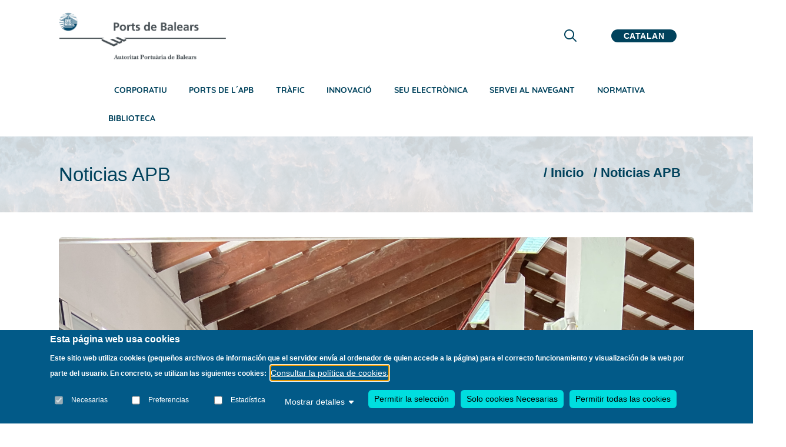

--- FILE ---
content_type: text/html; charset=UTF-8
request_url: https://www.portsdebalears.com/ca/noticias/el-port-de-mao-dona-la-benvinguda-pescart-menorca
body_size: 18121
content:


<!-- THEME DEBUG -->
<!-- THEME HOOK: 'html' -->
<!-- FILE NAME SUGGESTIONS:
   ▪️ html--node--8017.html.twig
   ▪️ html--node--%.html.twig
   ▪️ html--node.html.twig
   ✅ html.html.twig
-->
<!-- BEGIN OUTPUT from 'themes/contrib/stable/templates/layout/html.html.twig' -->
<!DOCTYPE html>
<html lang="ca" dir="ltr">
  <head>
    <meta charset="utf-8" />
<script async src="https://www.googletagmanager.com/gtag/js?id=UA-74769835-1"></script>
<script>window.dataLayer = window.dataLayer || [];function gtag(){dataLayer.push(arguments)};gtag("js", new Date());gtag("set", "developer_id.dMDhkMT", true);gtag("config", "UA-74769835-1", {"groups":"default","anonymize_ip":true,"page_placeholder":"PLACEHOLDER_page_path"});</script>
<meta name="Generator" content="Drupal 10 (https://www.drupal.org)" />
<meta name="MobileOptimized" content="width" />
<meta name="HandheldFriendly" content="true" />
<meta name="viewport" content="width=device-width, initial-scale=1.0" />
<style>div#sliding-popup, div#sliding-popup .eu-cookie-withdraw-banner, .eu-cookie-withdraw-tab {background: #025a88} div#sliding-popup.eu-cookie-withdraw-wrapper { background: transparent; } #sliding-popup h1, #sliding-popup h2, #sliding-popup h3, #sliding-popup p, #sliding-popup label, #sliding-popup div, .eu-cookie-compliance-more-button, .eu-cookie-compliance-secondary-button, .eu-cookie-withdraw-tab { color: #ffffff;} .eu-cookie-withdraw-tab { border-color: #ffffff;}</style>
<link rel="icon" href="/sites/default/files/favicon_0.ico" type="image/vnd.microsoft.icon" />
<link rel="alternate" hreflang="ca" href="https://www.portsdebalears.com/ca/noticias/el-port-de-mao-dona-la-benvinguda-pescart-menorca" />
<link rel="alternate" hreflang="es" href="https://www.portsdebalears.com/es/noticias/el-puerto-de-mao-da-la-bienvenida-pescart-menorca" />
<link rel="alternate" hreflang="en" href="https://www.portsdebalears.com/en/noticias/port-mao-welcomes-pescart-menorca" />
<link rel="alternate" hreflang="de" href="https://www.portsdebalears.com/de/noticias/der-hafen-von-mao-begruesst-die-initiative-pescart-menorca" />
<link rel="canonical" href="https://www.portsdebalears.com/ca/noticias/el-port-de-mao-dona-la-benvinguda-pescart-menorca" />
<link rel="shortlink" href="https://www.portsdebalears.com/ca/node/8017" />

    <title>El port de Maó dona la benvinguda a PescArt Menorca | Ports de Balears</title>
    <link rel="stylesheet" media="all" href="/themes/contrib/stable/css/system/components/align.module.css?t5xi9p" />
<link rel="stylesheet" media="all" href="/themes/contrib/stable/css/system/components/fieldgroup.module.css?t5xi9p" />
<link rel="stylesheet" media="all" href="/themes/contrib/stable/css/system/components/container-inline.module.css?t5xi9p" />
<link rel="stylesheet" media="all" href="/themes/contrib/stable/css/system/components/clearfix.module.css?t5xi9p" />
<link rel="stylesheet" media="all" href="/themes/contrib/stable/css/system/components/details.module.css?t5xi9p" />
<link rel="stylesheet" media="all" href="/themes/contrib/stable/css/system/components/hidden.module.css?t5xi9p" />
<link rel="stylesheet" media="all" href="/themes/contrib/stable/css/system/components/item-list.module.css?t5xi9p" />
<link rel="stylesheet" media="all" href="/themes/contrib/stable/css/system/components/js.module.css?t5xi9p" />
<link rel="stylesheet" media="all" href="/themes/contrib/stable/css/system/components/nowrap.module.css?t5xi9p" />
<link rel="stylesheet" media="all" href="/themes/contrib/stable/css/system/components/position-container.module.css?t5xi9p" />
<link rel="stylesheet" media="all" href="/themes/contrib/stable/css/system/components/reset-appearance.module.css?t5xi9p" />
<link rel="stylesheet" media="all" href="/themes/contrib/stable/css/system/components/resize.module.css?t5xi9p" />
<link rel="stylesheet" media="all" href="/themes/contrib/stable/css/system/components/system-status-counter.css?t5xi9p" />
<link rel="stylesheet" media="all" href="/themes/contrib/stable/css/system/components/system-status-report-counters.css?t5xi9p" />
<link rel="stylesheet" media="all" href="/themes/contrib/stable/css/system/components/system-status-report-general-info.css?t5xi9p" />
<link rel="stylesheet" media="all" href="/themes/contrib/stable/css/system/components/tablesort.module.css?t5xi9p" />
<link rel="stylesheet" media="all" href="/modules/contrib/eu_cookie_compliance/css/eu_cookie_compliance.css?t5xi9p" />
<link rel="stylesheet" media="all" href="/modules/contrib/we_megamenu/assets/includes/bootstrap/css/bootstrap.min.css?t5xi9p" />
<link rel="stylesheet" media="all" href="/modules/contrib/we_megamenu/assets/css/we_megamenu_backend.css?t5xi9p" />
<link rel="stylesheet" media="all" href="/themes/puertos_de_baleares/css/custom.css?t5xi9p" />
<link rel="stylesheet" media="all" href="/themes/puertos_de_baleares/css/menu.css?t5xi9p" />
<link rel="stylesheet" media="all" href="/themes/puertos_de_baleares/css/footer.css?t5xi9p" />
<link rel="stylesheet" media="all" href="/themes/puertos_de_baleares/css/drupal_theme.css?t5xi9p" />
<link rel="stylesheet" media="all" href="/themes/puertos_de_baleares/css/node_interiors.css?t5xi9p" />
<link rel="stylesheet" media="all" href="/themes/puertos_de_baleares/css/header.css?t5xi9p" />
<link rel="stylesheet" media="all" href="/themes/puertos_de_baleares/css/custom-sidebar.css?t5xi9p" />
<link rel="stylesheet" media="all" href="/themes/puertos_de_baleares/css/bootstrap.css?t5xi9p" />
<link rel="stylesheet" media="all" href="/themes/puertos_de_baleares/css/flickity.css?t5xi9p" />
<link rel="stylesheet" media="all" href="/themes/puertos_de_baleares/css/iconsmind.css?t5xi9p" />
<link rel="stylesheet" media="all" href="/themes/puertos_de_baleares/css/jquery.steps.css?t5xi9p" />
<link rel="stylesheet" media="all" href="/themes/puertos_de_baleares/css/lightbox.min.css?t5xi9p" />
<link rel="stylesheet" media="all" href="/themes/puertos_de_baleares/css/stack-interface.css?t5xi9p" />
<link rel="stylesheet" media="all" href="/themes/puertos_de_baleares/css/theme.css?t5xi9p" />
<link rel="stylesheet" media="all" href="/themes/puertos_de_baleares/css/gallery.css?t5xi9p" />
<link rel="stylesheet" media="all" href="/themes/puertos_de_baleares/css/search-form.css?t5xi9p" />
<link rel="stylesheet" media="all" href="/themes/puertos_de_baleares/css/search-results.css?t5xi9p" />
<link rel="stylesheet" media="all" href="/themes/puertos_de_baleares/css/twitter.css?t5xi9p" />
<link rel="stylesheet" media="all" href="/themes/puertos_de_baleares/css/accesibilidadDavid.css?t5xi9p" />
<link rel="stylesheet" media="all" href="https://fonts.googleapis.com/icon?family=Material+Icons" />

    
  </head>
  <body>
        <a href="#main-content" class="visually-hidden focusable">
      Vés al contingut
    </a>
    
    

<!-- THEME DEBUG -->
<!-- THEME HOOK: 'off_canvas_page_wrapper' -->
<!-- BEGIN OUTPUT from 'themes/contrib/stable/templates/content/off-canvas-page-wrapper.html.twig' -->
  <div class="dialog-off-canvas-main-canvas" data-off-canvas-main-canvas>
    

<!-- THEME DEBUG -->
<!-- THEME HOOK: 'page' -->
<!-- FILE NAME SUGGESTIONS:
   ▪️ page--node--8017.html.twig
   ▪️ page--node--%.html.twig
   ▪️ page--node.html.twig
   ✅ page.html.twig
-->
<!-- 💡 BEGIN CUSTOM TEMPLATE OUTPUT from 'themes/puertos_de_baleares/templates/layout/page.html.twig' -->

<div id="page-wrapper">
  <div id="page" role="navigation" aria-label="Página">
    <header id="header" class="header" role="banner">
      <div class="section layout-container clearfix">
        
        

<!-- THEME DEBUG -->
<!-- THEME HOOK: 'region' -->
<!-- FILE NAME SUGGESTIONS:
   ✅ region--header.html.twig
   ▪️ region.html.twig
-->
<!-- 💡 BEGIN CUSTOM TEMPLATE OUTPUT from 'themes/puertos_de_baleares/templates/layout/region--header.html.twig' -->
  <div class=""  style="background: white">
    <div class="container row align-content-center mx-auto">
      

<!-- THEME DEBUG -->
<!-- THEME HOOK: 'block' -->
<!-- FILE NAME SUGGESTIONS:
   ▪️ block--portsdebalears-site-branding.html.twig
   ✅ block--system-branding-block.html.twig
   ▪️ block--system.html.twig
   ▪️ block.html.twig
-->
<!-- 💡 BEGIN CUSTOM TEMPLATE OUTPUT from 'themes/puertos_de_baleares/templates/block/block--system-branding-block.html.twig' -->
<div id="block-tema-toools-branding" class="col-lg-8 col-12 alineado-vert justify-content-lg-start justify-content-center my-4">
        
                            
        <a href="/index.php/ca" aria-label="Inicio" rel="home" class="site-branding__logo">
            <img src="/themes/puertos_de_baleares/img/logos/Logo-Ports-Balears.png" alt="Logo Ports de Balears" loading="lazy"/>
        </a>
    </div>


<!-- END CUSTOM TEMPLATE OUTPUT from 'themes/puertos_de_baleares/templates/block/block--system-branding-block.html.twig' -->



<!-- THEME DEBUG -->
<!-- THEME HOOK: 'block' -->
<!-- FILE NAME SUGGESTIONS:
   ▪️ block--alternadordeidioma.html.twig
   ▪️ block--language-block--language-interface.html.twig
   ▪️ block--language-block.html.twig
   ✅ block--language.html.twig
   ▪️ block.html.twig
-->
<!-- 💡 BEGIN CUSTOM TEMPLATE OUTPUT from 'themes/puertos_de_baleares/templates/block/block--language.html.twig' -->
<div class="col-lg-4 col-md-9 col-9 secc__idioma alineado-vert my-0"  class="language-switcher-language-url" id="block-alternadordeidioma" role="navigation">
    
        
            

<!-- THEME DEBUG -->
<!-- THEME HOOK: 'links__language_block' -->
<!-- FILE NAME SUGGESTIONS:
   ✅ links--language-block.html.twig
   ✅ links--language-block.html.twig
   ▪️ links.html.twig
-->
<!-- 💡 BEGIN CUSTOM TEMPLATE OUTPUT from 'themes/puertos_de_baleares/templates/navigation/links--language-block.html.twig' -->
<div class="row align-content-center" style="width:100%">
  <div class="col-6 text-lg-right text-md-left  text-center">
    <a href="#" aria-label="Lupa de busqueda" data-notification-link="search-box" aria-expanded="false" class="lupa-busqueda">
      <i class="fa-regular fa-magnifying-glass fa-xl" style="color: var(--color-corp)" alt=Lupa de busqueda></i>
    </a>
  </div>
    <div class="col-6 text-lg-right text-md-left text-center">
    <div class="dropdown">
      <span class="dropdown__trigger selec__languaje" aria-haspopup="menu" aria-current="true" aria-label="Selector de idioma" role="button"> CA </span>
      <div class="dropdown__container">
        <div class="container">
          <div class="row">
            <div class="col-1 dropdown__content selec__languaje_li">
              <ul class="menu-vertical" aria-hidden="true">                    <li>
                      <a class="dropdown-item" lang="es" href="/es/node/8017">ES</a>
                    </li>
                                      <li>
                      <a class="dropdown-item" lang="en" href="/en/node/8017">EN</a>
                    </li>
                                      <li>
                      <a class="dropdown-item" lang="de" href="/de/node/8017">DE</a>
                    </li>
                  </ul>
            </div>
          </div>
        </div>
      </div>
    </div>


    
  </div>
</div>

<!-- END CUSTOM TEMPLATE OUTPUT from 'themes/puertos_de_baleares/templates/navigation/links--language-block.html.twig' -->


    </div>

<!-- END CUSTOM TEMPLATE OUTPUT from 'themes/puertos_de_baleares/templates/block/block--language.html.twig' -->



<!-- THEME DEBUG -->
<!-- THEME HOOK: 'block' -->
<!-- FILE NAME SUGGESTIONS:
   ✅ block--menu2-2.html.twig
   ▪️ block--we-megamenu-block--menu-menu2.html.twig
   ▪️ block--we-megamenu-block.html.twig
   ▪️ block--we-megamenu.html.twig
   ▪️ block.html.twig
-->
<!-- 💡 BEGIN CUSTOM TEMPLATE OUTPUT from 'themes/puertos_de_baleares/templates/block/block--menu2-2.html.twig' -->
<div id="block-navegacionprincipal" class="col-lg-12 col-3 my-2 alineado-vert" style="justify-content: space-between">
    
    
      

<!-- THEME DEBUG -->
<!-- THEME HOOK: 'we_megamenu_frontend' -->
<!-- BEGIN OUTPUT from 'modules/contrib/we_megamenu/templates/we-megamenu-frontend.html.twig' -->
<div class="region-we-mega-menu">
	<a class="navbar-toggle collapsed">
	    <span class="icon-bar"></span>
	    <span class="icon-bar"></span>
	    <span class="icon-bar"></span>
	</a>
	<nav  class="menu-menu2 navbar navbar-default navbar-we-mega-menu mobile-collapse hover-action" data-menu-name="menu-menu2" data-block-theme="portsdebalears" data-style="Default" data-animation="None" data-delay="" data-duration="" data-autoarrow="" data-alwayshowsubmenu="" data-action="hover" data-mobile-collapse="0">
	  <div class="container-fluid">
	    

<!-- THEME DEBUG -->
<!-- THEME HOOK: 'we_megamenu_ul' -->
<!-- BEGIN OUTPUT from 'modules/contrib/we_megamenu/templates/we-megamenu-ul.html.twig' -->
<ul  class="we-mega-menu-ul nav nav-tabs">
  

<!-- THEME DEBUG -->
<!-- THEME HOOK: 'we_megamenu_li' -->
<!-- BEGIN OUTPUT from 'modules/contrib/we_megamenu/templates/we-megamenu-li.html.twig' -->
<li  class="we-mega-menu-li dropdown-menu" data-level="0" data-element-type="we-mega-menu-li" description="" data-id="3e17573b-edda-4942-a9d3-d7af8b4f42c3" data-submenu="1" data-hide-sub-when-collapse="" data-group="0" data-class="" data-icon="" data-caption="" data-alignsub="" data-target="">
      <a href='#' data-drupal-link-system-path="<front>" class="we-megamenu-nolink">
      Corporatiu</a>
    

<!-- THEME DEBUG -->
<!-- THEME HOOK: 'we_megamenu_submenu' -->
<!-- BEGIN OUTPUT from 'modules/contrib/we_megamenu/templates/we-megamenu-submenu.html.twig' -->
<div  class="we-mega-menu-submenu" data-element-type="we-mega-menu-submenu" data-submenu-width="" data-class="" style="width: px">
  <div class="we-mega-menu-submenu-inner">
    

<!-- THEME DEBUG -->
<!-- THEME HOOK: 'we_megamenu_row' -->
<!-- BEGIN OUTPUT from 'modules/contrib/we_megamenu/templates/we-megamenu-row.html.twig' -->
<div  class="we-mega-menu-row" data-element-type="we-mega-menu-row" data-custom-row="0">
  

<!-- THEME DEBUG -->
<!-- THEME HOOK: 'we_megamenu_col' -->
<!-- BEGIN OUTPUT from 'modules/contrib/we_megamenu/templates/we-megamenu-col.html.twig' -->
<div  class="we-mega-menu-col span12" data-element-type="we-mega-menu-col" data-width="12" data-block="" data-blocktitle="0" data-hidewhencollapse="" data-class="">
  

<!-- THEME DEBUG -->
<!-- THEME HOOK: 'we_megamenu_subul' -->
<!-- BEGIN OUTPUT from 'modules/contrib/we_megamenu/templates/we-megamenu-subul.html.twig' -->
<ul class="nav nav-tabs subul">
  

<!-- THEME DEBUG -->
<!-- THEME HOOK: 'we_megamenu_li' -->
<!-- BEGIN OUTPUT from 'modules/contrib/we_megamenu/templates/we-megamenu-li.html.twig' -->
<li  class="we-mega-menu-li" data-level="1" data-element-type="we-mega-menu-li" description="" data-id="4b575103-923e-4d44-90a7-8b7aace202d1" data-submenu="0" data-hide-sub-when-collapse="" data-group="0" data-class="" data-icon="" data-caption="" data-alignsub="" data-target="">
      <a class="we-mega-menu-li" title="" href="/index.php/ca/bienvenida" target="">
      Benvinguda    </a>
    
</li>
<!-- END OUTPUT from 'modules/contrib/we_megamenu/templates/we-megamenu-li.html.twig' -->



<!-- THEME DEBUG -->
<!-- THEME HOOK: 'we_megamenu_li' -->
<!-- BEGIN OUTPUT from 'modules/contrib/we_megamenu/templates/we-megamenu-li.html.twig' -->
<li  class="we-mega-menu-li" data-level="1" data-element-type="we-mega-menu-li" description="" data-id="23846512-a5c7-440b-ac1f-842a29d9146d" data-submenu="0" data-hide-sub-when-collapse="" data-group="0" data-class="" data-icon="" data-caption="" data-alignsub="" data-target="">
      <a class="we-mega-menu-li" title="" href="/index.php/ca/Coneix-nos" target="">
      Coneix-nos    </a>
    
</li>
<!-- END OUTPUT from 'modules/contrib/we_megamenu/templates/we-megamenu-li.html.twig' -->



<!-- THEME DEBUG -->
<!-- THEME HOOK: 'we_megamenu_li' -->
<!-- BEGIN OUTPUT from 'modules/contrib/we_megamenu/templates/we-megamenu-li.html.twig' -->
<li  class="we-mega-menu-li" data-level="1" data-element-type="we-mega-menu-li" description="" data-id="101d0af9-5b28-449a-9a09-6f021afeab2d" data-submenu="0" data-hide-sub-when-collapse="" data-group="0" data-class="" data-icon="" data-caption="" data-alignsub="" data-target="">
      <a class="we-mega-menu-li" title="" href="/index.php/ca/noticias" target="">
      Notícies    </a>
    
</li>
<!-- END OUTPUT from 'modules/contrib/we_megamenu/templates/we-megamenu-li.html.twig' -->



<!-- THEME DEBUG -->
<!-- THEME HOOK: 'we_megamenu_li' -->
<!-- BEGIN OUTPUT from 'modules/contrib/we_megamenu/templates/we-megamenu-li.html.twig' -->
<li  class="we-mega-menu-li" data-level="1" data-element-type="we-mega-menu-li" description="" data-id="9f8f8bc1-c8ac-4cb0-83e8-8b8f1df0f7c4" data-submenu="0" data-hide-sub-when-collapse="" data-group="0" data-class="" data-icon="" data-caption="" data-alignsub="" data-target="">
      <a class="we-mega-menu-li" title="" href="/index.php/ca/misi%C3%B3n-y-visi%C3%B3n" target="">
      RSC    </a>
    
</li>
<!-- END OUTPUT from 'modules/contrib/we_megamenu/templates/we-megamenu-li.html.twig' -->



<!-- THEME DEBUG -->
<!-- THEME HOOK: 'we_megamenu_li' -->
<!-- BEGIN OUTPUT from 'modules/contrib/we_megamenu/templates/we-megamenu-li.html.twig' -->
<li  class="we-mega-menu-li" data-level="1" data-element-type="we-mega-menu-li" description="" data-id="0a7ca25b-093f-47e7-a130-695830e7f6e5" data-submenu="0" data-hide-sub-when-collapse="" data-group="0" data-class="" data-icon="" data-caption="" data-alignsub="" data-target="">
      <a class="we-mega-menu-li" title="" href="https://transparencia.portsdebalears.com/t" target="">
      Transparència    </a>
    
</li>
<!-- END OUTPUT from 'modules/contrib/we_megamenu/templates/we-megamenu-li.html.twig' -->



<!-- THEME DEBUG -->
<!-- THEME HOOK: 'we_megamenu_li' -->
<!-- BEGIN OUTPUT from 'modules/contrib/we_megamenu/templates/we-megamenu-li.html.twig' -->
<li  class="we-mega-menu-li" data-level="1" data-element-type="we-mega-menu-li" description="" data-id="605c15ad-8533-495e-b4e3-4e7f7b12f0e4" data-submenu="0" data-hide-sub-when-collapse="" data-group="0" data-class="" data-icon="" data-caption="" data-alignsub="" data-target="">
      <a class="we-mega-menu-li" title="" href="/index.php/ca/mapa-de-les-illes-balears" target="">
      On som - localització    </a>
    
</li>
<!-- END OUTPUT from 'modules/contrib/we_megamenu/templates/we-megamenu-li.html.twig' -->


</ul>
<!-- END OUTPUT from 'modules/contrib/we_megamenu/templates/we-megamenu-subul.html.twig' -->


</div>

<!-- END OUTPUT from 'modules/contrib/we_megamenu/templates/we-megamenu-col.html.twig' -->


</div>

<!-- END OUTPUT from 'modules/contrib/we_megamenu/templates/we-megamenu-row.html.twig' -->


  </div>
</div>
<!-- END OUTPUT from 'modules/contrib/we_megamenu/templates/we-megamenu-submenu.html.twig' -->


</li>
<!-- END OUTPUT from 'modules/contrib/we_megamenu/templates/we-megamenu-li.html.twig' -->



<!-- THEME DEBUG -->
<!-- THEME HOOK: 'we_megamenu_li' -->
<!-- BEGIN OUTPUT from 'modules/contrib/we_megamenu/templates/we-megamenu-li.html.twig' -->
<li  class="we-mega-menu-li dropdown-menu" data-level="0" data-element-type="we-mega-menu-li" description="" data-id="416447b6-9d3b-48d3-b514-45be3bd4ce38" data-submenu="1" data-hide-sub-when-collapse="" data-group="0" data-class="" data-icon="" data-caption="" data-alignsub="" data-target="">
      <a href='#' data-drupal-link-system-path="<front>" class="we-megamenu-nolink">
      Ports de l´APB</a>
    

<!-- THEME DEBUG -->
<!-- THEME HOOK: 'we_megamenu_submenu' -->
<!-- BEGIN OUTPUT from 'modules/contrib/we_megamenu/templates/we-megamenu-submenu.html.twig' -->
<div  class="we-mega-menu-submenu" data-element-type="we-mega-menu-submenu" data-submenu-width="" data-class="" style="width: px">
  <div class="we-mega-menu-submenu-inner">
    

<!-- THEME DEBUG -->
<!-- THEME HOOK: 'we_megamenu_row' -->
<!-- BEGIN OUTPUT from 'modules/contrib/we_megamenu/templates/we-megamenu-row.html.twig' -->
<div  class="we-mega-menu-row" data-element-type="we-mega-menu-row" data-custom-row="0">
  

<!-- THEME DEBUG -->
<!-- THEME HOOK: 'we_megamenu_col' -->
<!-- BEGIN OUTPUT from 'modules/contrib/we_megamenu/templates/we-megamenu-col.html.twig' -->
<div  class="we-mega-menu-col span12" data-element-type="we-mega-menu-col" data-width="12" data-block="" data-blocktitle="0" data-hidewhencollapse="" data-class="">
  

<!-- THEME DEBUG -->
<!-- THEME HOOK: 'we_megamenu_subul' -->
<!-- BEGIN OUTPUT from 'modules/contrib/we_megamenu/templates/we-megamenu-subul.html.twig' -->
<ul class="nav nav-tabs subul">
  

<!-- THEME DEBUG -->
<!-- THEME HOOK: 'we_megamenu_li' -->
<!-- BEGIN OUTPUT from 'modules/contrib/we_megamenu/templates/we-megamenu-li.html.twig' -->
<li  class="we-mega-menu-li" data-level="1" data-element-type="we-mega-menu-li" description="" data-id="3c89d684-3a7f-4263-b7fb-7faa8eae9bde" data-submenu="0" data-hide-sub-when-collapse="" data-group="0" data-class="" data-icon="" data-caption="" data-alignsub="" data-target="">
      <a class="we-mega-menu-li" title="" href="/index.php/ca/introducci%C3%B3" target="">
      Introducció    </a>
    
</li>
<!-- END OUTPUT from 'modules/contrib/we_megamenu/templates/we-megamenu-li.html.twig' -->



<!-- THEME DEBUG -->
<!-- THEME HOOK: 'we_megamenu_li' -->
<!-- BEGIN OUTPUT from 'modules/contrib/we_megamenu/templates/we-megamenu-li.html.twig' -->
<li  class="we-mega-menu-li" data-level="1" data-element-type="we-mega-menu-li" description="" data-id="6643afe6-16fa-4bc6-beca-74c134b48aa6" data-submenu="0" data-hide-sub-when-collapse="" data-group="0" data-class="" data-icon="" data-caption="" data-alignsub="" data-target="">
      <a class="we-mega-menu-li" title="" href="/index.php/ca/alcudia" target="">
      Alcúdia    </a>
    
</li>
<!-- END OUTPUT from 'modules/contrib/we_megamenu/templates/we-megamenu-li.html.twig' -->



<!-- THEME DEBUG -->
<!-- THEME HOOK: 'we_megamenu_li' -->
<!-- BEGIN OUTPUT from 'modules/contrib/we_megamenu/templates/we-megamenu-li.html.twig' -->
<li  class="we-mega-menu-li" data-level="1" data-element-type="we-mega-menu-li" description="" data-id="da2abdf4-c42b-4148-a00c-c03a750a6ea0" data-submenu="0" data-hide-sub-when-collapse="" data-group="0" data-class="" data-icon="" data-caption="" data-alignsub="" data-target="">
      <a class="we-mega-menu-li" title="" href="/index.php/ca/eivissa" target="">
      Eivissa    </a>
    
</li>
<!-- END OUTPUT from 'modules/contrib/we_megamenu/templates/we-megamenu-li.html.twig' -->



<!-- THEME DEBUG -->
<!-- THEME HOOK: 'we_megamenu_li' -->
<!-- BEGIN OUTPUT from 'modules/contrib/we_megamenu/templates/we-megamenu-li.html.twig' -->
<li  class="we-mega-menu-li" data-level="1" data-element-type="we-mega-menu-li" description="" data-id="a2a2d5b9-82a2-4100-88ad-32e1de9ee7ef" data-submenu="0" data-hide-sub-when-collapse="" data-group="0" data-class="" data-icon="" data-caption="" data-alignsub="" data-target="">
      <a class="we-mega-menu-li" title="" href="/index.php/ca/mao" target="">
      Maó    </a>
    
</li>
<!-- END OUTPUT from 'modules/contrib/we_megamenu/templates/we-megamenu-li.html.twig' -->



<!-- THEME DEBUG -->
<!-- THEME HOOK: 'we_megamenu_li' -->
<!-- BEGIN OUTPUT from 'modules/contrib/we_megamenu/templates/we-megamenu-li.html.twig' -->
<li  class="we-mega-menu-li" data-level="1" data-element-type="we-mega-menu-li" description="" data-id="0bf94c70-689b-414c-9ed5-d7b1cadb8424" data-submenu="0" data-hide-sub-when-collapse="" data-group="0" data-class="" data-icon="" data-caption="" data-alignsub="" data-target="">
      <a class="we-mega-menu-li" title="" href="/index.php/ca/palma" target="">
      Palma    </a>
    
</li>
<!-- END OUTPUT from 'modules/contrib/we_megamenu/templates/we-megamenu-li.html.twig' -->



<!-- THEME DEBUG -->
<!-- THEME HOOK: 'we_megamenu_li' -->
<!-- BEGIN OUTPUT from 'modules/contrib/we_megamenu/templates/we-megamenu-li.html.twig' -->
<li  class="we-mega-menu-li" data-level="1" data-element-type="we-mega-menu-li" description="" data-id="e877cb16-01d3-4bca-b6dd-66be5877a3bf" data-submenu="0" data-hide-sub-when-collapse="" data-group="0" data-class="" data-icon="" data-caption="" data-alignsub="" data-target="">
      <a class="we-mega-menu-li" title="" href="/index.php/ca/la-savina" target="">
      La Savina    </a>
    
</li>
<!-- END OUTPUT from 'modules/contrib/we_megamenu/templates/we-megamenu-li.html.twig' -->


</ul>
<!-- END OUTPUT from 'modules/contrib/we_megamenu/templates/we-megamenu-subul.html.twig' -->


</div>

<!-- END OUTPUT from 'modules/contrib/we_megamenu/templates/we-megamenu-col.html.twig' -->


</div>

<!-- END OUTPUT from 'modules/contrib/we_megamenu/templates/we-megamenu-row.html.twig' -->


  </div>
</div>
<!-- END OUTPUT from 'modules/contrib/we_megamenu/templates/we-megamenu-submenu.html.twig' -->


</li>
<!-- END OUTPUT from 'modules/contrib/we_megamenu/templates/we-megamenu-li.html.twig' -->



<!-- THEME DEBUG -->
<!-- THEME HOOK: 'we_megamenu_li' -->
<!-- BEGIN OUTPUT from 'modules/contrib/we_megamenu/templates/we-megamenu-li.html.twig' -->
<li  class="we-mega-menu-li dropdown-menu" data-level="0" data-element-type="we-mega-menu-li" description="" data-id="a3a32b57-ed15-4d32-b627-7d1713aef6f2" data-submenu="1" data-hide-sub-when-collapse="" data-group="0" data-class="" data-icon="" data-caption="" data-alignsub="" data-target="">
      <a href='#' data-drupal-link-system-path="<front>" class="we-megamenu-nolink">
      Tràfic</a>
    

<!-- THEME DEBUG -->
<!-- THEME HOOK: 'we_megamenu_submenu' -->
<!-- BEGIN OUTPUT from 'modules/contrib/we_megamenu/templates/we-megamenu-submenu.html.twig' -->
<div  class="we-mega-menu-submenu" data-element-type="we-mega-menu-submenu" data-submenu-width="" data-class="" style="width: px">
  <div class="we-mega-menu-submenu-inner">
    

<!-- THEME DEBUG -->
<!-- THEME HOOK: 'we_megamenu_row' -->
<!-- BEGIN OUTPUT from 'modules/contrib/we_megamenu/templates/we-megamenu-row.html.twig' -->
<div  class="we-mega-menu-row" data-element-type="we-mega-menu-row" data-custom-row="0">
  

<!-- THEME DEBUG -->
<!-- THEME HOOK: 'we_megamenu_col' -->
<!-- BEGIN OUTPUT from 'modules/contrib/we_megamenu/templates/we-megamenu-col.html.twig' -->
<div  class="we-mega-menu-col span12" data-element-type="we-mega-menu-col" data-width="12" data-block="" data-blocktitle="0" data-hidewhencollapse="" data-class="">
  

<!-- THEME DEBUG -->
<!-- THEME HOOK: 'we_megamenu_subul' -->
<!-- BEGIN OUTPUT from 'modules/contrib/we_megamenu/templates/we-megamenu-subul.html.twig' -->
<ul class="nav nav-tabs subul">
  

<!-- THEME DEBUG -->
<!-- THEME HOOK: 'we_megamenu_li' -->
<!-- BEGIN OUTPUT from 'modules/contrib/we_megamenu/templates/we-megamenu-li.html.twig' -->
<li  class="we-mega-menu-li" data-level="1" data-element-type="we-mega-menu-li" description="" data-id="dbdaffe7-f4c9-4a3c-9124-b11ba5d2d8a0" data-submenu="0" data-hide-sub-when-collapse="" data-group="0" data-class="" data-icon="" data-caption="" data-alignsub="" data-target="">
      <a class="we-mega-menu-li" title="" href="/index.php/ca/bucs-en-port" target="">
      Bucs en port    </a>
    
</li>
<!-- END OUTPUT from 'modules/contrib/we_megamenu/templates/we-megamenu-li.html.twig' -->



<!-- THEME DEBUG -->
<!-- THEME HOOK: 'we_megamenu_li' -->
<!-- BEGIN OUTPUT from 'modules/contrib/we_megamenu/templates/we-megamenu-li.html.twig' -->
<li  class="we-mega-menu-li" data-level="1" data-element-type="we-mega-menu-li" description="" data-id="d00808ef-1ebd-4792-9a88-1ab7afd1979a" data-submenu="0" data-hide-sub-when-collapse="" data-group="0" data-class="" data-icon="" data-caption="" data-alignsub="" data-target="">
      <a class="we-mega-menu-li" title="" href="/index.php/ca/estadisticas" target="">
      Estadístiques    </a>
    
</li>
<!-- END OUTPUT from 'modules/contrib/we_megamenu/templates/we-megamenu-li.html.twig' -->


</ul>
<!-- END OUTPUT from 'modules/contrib/we_megamenu/templates/we-megamenu-subul.html.twig' -->


</div>

<!-- END OUTPUT from 'modules/contrib/we_megamenu/templates/we-megamenu-col.html.twig' -->


</div>

<!-- END OUTPUT from 'modules/contrib/we_megamenu/templates/we-megamenu-row.html.twig' -->


  </div>
</div>
<!-- END OUTPUT from 'modules/contrib/we_megamenu/templates/we-megamenu-submenu.html.twig' -->


</li>
<!-- END OUTPUT from 'modules/contrib/we_megamenu/templates/we-megamenu-li.html.twig' -->



<!-- THEME DEBUG -->
<!-- THEME HOOK: 'we_megamenu_li' -->
<!-- BEGIN OUTPUT from 'modules/contrib/we_megamenu/templates/we-megamenu-li.html.twig' -->
<li  class="we-mega-menu-li dropdown-menu" data-level="0" data-element-type="we-mega-menu-li" description="" data-id="a05ceaca-c88b-4347-a6da-78d58ce64545" data-submenu="1" data-hide-sub-when-collapse="" data-group="0" data-class="" data-icon="" data-caption="" data-alignsub="" data-target="">
      <a class="we-mega-menu-li" title="" href="/index.php/es/innovacion" target="">
      Innovació    </a>
    

<!-- THEME DEBUG -->
<!-- THEME HOOK: 'we_megamenu_submenu' -->
<!-- BEGIN OUTPUT from 'modules/contrib/we_megamenu/templates/we-megamenu-submenu.html.twig' -->
<div  class="we-mega-menu-submenu" data-element-type="we-mega-menu-submenu" data-submenu-width="" data-class="" style="width: px">
  <div class="we-mega-menu-submenu-inner">
    

<!-- THEME DEBUG -->
<!-- THEME HOOK: 'we_megamenu_row' -->
<!-- BEGIN OUTPUT from 'modules/contrib/we_megamenu/templates/we-megamenu-row.html.twig' -->
<div  class="we-mega-menu-row" data-element-type="we-mega-menu-row" data-custom-row="0">
  

<!-- THEME DEBUG -->
<!-- THEME HOOK: 'we_megamenu_col' -->
<!-- BEGIN OUTPUT from 'modules/contrib/we_megamenu/templates/we-megamenu-col.html.twig' -->
<div  class="we-mega-menu-col span12" data-element-type="we-mega-menu-col" data-width="12" data-block="" data-blocktitle="0" data-hidewhencollapse="" data-class="">
  

<!-- THEME DEBUG -->
<!-- THEME HOOK: 'we_megamenu_subul' -->
<!-- BEGIN OUTPUT from 'modules/contrib/we_megamenu/templates/we-megamenu-subul.html.twig' -->
<ul class="nav nav-tabs subul">
  

<!-- THEME DEBUG -->
<!-- THEME HOOK: 'we_megamenu_li' -->
<!-- BEGIN OUTPUT from 'modules/contrib/we_megamenu/templates/we-megamenu-li.html.twig' -->
<li  class="we-mega-menu-li" data-level="1" data-element-type="we-mega-menu-li" description="" data-id="d9adffc4-3574-465e-8a5a-0e650ca0a588" data-submenu="0" data-hide-sub-when-collapse="" data-group="0" data-class="" data-icon="" data-caption="" data-alignsub="" data-target="">
      <a class="we-mega-menu-li" title="" href="https://portsdebalears.com/noticias-innovacion" target="">
      Informació sobre Innovació    </a>
    
</li>
<!-- END OUTPUT from 'modules/contrib/we_megamenu/templates/we-megamenu-li.html.twig' -->



<!-- THEME DEBUG -->
<!-- THEME HOOK: 'we_megamenu_li' -->
<!-- BEGIN OUTPUT from 'modules/contrib/we_megamenu/templates/we-megamenu-li.html.twig' -->
<li  class="we-mega-menu-li" data-level="1" data-element-type="we-mega-menu-li" description="" data-id="c8b045a7-0077-4bf2-8417-8fe2b88e95a9" data-submenu="0" data-hide-sub-when-collapse="" data-group="0" data-class="" data-icon="" data-caption="" data-alignsub="" data-target="">
      <a class="we-mega-menu-li" title="" href="https://portsdebalears.com/proyectos" target="">
      Projectes    </a>
    
</li>
<!-- END OUTPUT from 'modules/contrib/we_megamenu/templates/we-megamenu-li.html.twig' -->



<!-- THEME DEBUG -->
<!-- THEME HOOK: 'we_megamenu_li' -->
<!-- BEGIN OUTPUT from 'modules/contrib/we_megamenu/templates/we-megamenu-li.html.twig' -->
<li  class="we-mega-menu-li" data-level="1" data-element-type="we-mega-menu-li" description="" data-id="17119d72-0cd7-4923-9fa1-d20a7bc6d7e5" data-submenu="0" data-hide-sub-when-collapse="" data-group="0" data-class="" data-icon="" data-caption="" data-alignsub="" data-target="">
      <a class="we-mega-menu-li" title="" href="https://portsdebalears.com/convocatorias" target="">
      Convocatòries    </a>
    
</li>
<!-- END OUTPUT from 'modules/contrib/we_megamenu/templates/we-megamenu-li.html.twig' -->


</ul>
<!-- END OUTPUT from 'modules/contrib/we_megamenu/templates/we-megamenu-subul.html.twig' -->


</div>

<!-- END OUTPUT from 'modules/contrib/we_megamenu/templates/we-megamenu-col.html.twig' -->


</div>

<!-- END OUTPUT from 'modules/contrib/we_megamenu/templates/we-megamenu-row.html.twig' -->


  </div>
</div>
<!-- END OUTPUT from 'modules/contrib/we_megamenu/templates/we-megamenu-submenu.html.twig' -->


</li>
<!-- END OUTPUT from 'modules/contrib/we_megamenu/templates/we-megamenu-li.html.twig' -->



<!-- THEME DEBUG -->
<!-- THEME HOOK: 'we_megamenu_li' -->
<!-- BEGIN OUTPUT from 'modules/contrib/we_megamenu/templates/we-megamenu-li.html.twig' -->
<li  class="we-mega-menu-li dropdown-menu" data-level="0" data-element-type="we-mega-menu-li" description="" data-id="bc3e6aef-bf75-4bc4-818d-e489c0045bd8" data-submenu="1" data-hide-sub-when-collapse="" data-group="0" data-class="" data-icon="" data-caption="" data-alignsub="" data-target="">
      <a href='#' data-drupal-link-system-path="<front>" class="we-megamenu-nolink">
      Seu electrònica</a>
    

<!-- THEME DEBUG -->
<!-- THEME HOOK: 'we_megamenu_submenu' -->
<!-- BEGIN OUTPUT from 'modules/contrib/we_megamenu/templates/we-megamenu-submenu.html.twig' -->
<div  class="we-mega-menu-submenu" data-element-type="we-mega-menu-submenu" data-submenu-width="" data-class="" style="width: px">
  <div class="we-mega-menu-submenu-inner">
    

<!-- THEME DEBUG -->
<!-- THEME HOOK: 'we_megamenu_row' -->
<!-- BEGIN OUTPUT from 'modules/contrib/we_megamenu/templates/we-megamenu-row.html.twig' -->
<div  class="we-mega-menu-row" data-element-type="we-mega-menu-row" data-custom-row="0">
  

<!-- THEME DEBUG -->
<!-- THEME HOOK: 'we_megamenu_col' -->
<!-- BEGIN OUTPUT from 'modules/contrib/we_megamenu/templates/we-megamenu-col.html.twig' -->
<div  class="we-mega-menu-col span12" data-element-type="we-mega-menu-col" data-width="12" data-block="" data-blocktitle="0" data-hidewhencollapse="" data-class="">
  

<!-- THEME DEBUG -->
<!-- THEME HOOK: 'we_megamenu_subul' -->
<!-- BEGIN OUTPUT from 'modules/contrib/we_megamenu/templates/we-megamenu-subul.html.twig' -->
<ul class="nav nav-tabs subul">
  

<!-- THEME DEBUG -->
<!-- THEME HOOK: 'we_megamenu_li' -->
<!-- BEGIN OUTPUT from 'modules/contrib/we_megamenu/templates/we-megamenu-li.html.twig' -->
<li  class="we-mega-menu-li" data-level="1" data-element-type="we-mega-menu-li" description="" data-id="f4d89ce6-c120-4b57-b6be-e09dcc0aa38a" data-submenu="0" data-hide-sub-when-collapse="" data-group="0" data-class="" data-icon="" data-caption="" data-alignsub="" data-target="_blank">
      <a class="we-mega-menu-li" title="" href="https://seu.portsdebalears.gob.es/seuapb/index" target="_blank">
      Inici    </a>
    
</li>
<!-- END OUTPUT from 'modules/contrib/we_megamenu/templates/we-megamenu-li.html.twig' -->



<!-- THEME DEBUG -->
<!-- THEME HOOK: 'we_megamenu_li' -->
<!-- BEGIN OUTPUT from 'modules/contrib/we_megamenu/templates/we-megamenu-li.html.twig' -->
<li  class="we-mega-menu-li" data-level="1" data-element-type="we-mega-menu-li" description="" data-id="e410ae6c-fb27-474c-924a-ad65ab11d7f5" data-submenu="0" data-hide-sub-when-collapse="" data-group="0" data-class="" data-icon="" data-caption="" data-alignsub="" data-target="_blank">
      <a class="we-mega-menu-li" title="" href="https://seu.portsdebalears.gob.es/citaprevia" target="_blank">
      Cita prèvia    </a>
    
</li>
<!-- END OUTPUT from 'modules/contrib/we_megamenu/templates/we-megamenu-li.html.twig' -->



<!-- THEME DEBUG -->
<!-- THEME HOOK: 'we_megamenu_li' -->
<!-- BEGIN OUTPUT from 'modules/contrib/we_megamenu/templates/we-megamenu-li.html.twig' -->
<li  class="we-mega-menu-li" data-level="1" data-element-type="we-mega-menu-li" description="" data-id="0e5f9e53-14ac-454b-891a-9b95289cf5ab" data-submenu="0" data-hide-sub-when-collapse="" data-group="0" data-class="" data-icon="" data-caption="" data-alignsub="" data-target="_blank">
      <a class="we-mega-menu-li" title="" href="https://seu.portsdebalears.gob.es/seuapb/fitxa/541/catalogo-de-procedimientos" target="_blank">
      Catàleg procediments    </a>
    
</li>
<!-- END OUTPUT from 'modules/contrib/we_megamenu/templates/we-megamenu-li.html.twig' -->


</ul>
<!-- END OUTPUT from 'modules/contrib/we_megamenu/templates/we-megamenu-subul.html.twig' -->


</div>

<!-- END OUTPUT from 'modules/contrib/we_megamenu/templates/we-megamenu-col.html.twig' -->


</div>

<!-- END OUTPUT from 'modules/contrib/we_megamenu/templates/we-megamenu-row.html.twig' -->


  </div>
</div>
<!-- END OUTPUT from 'modules/contrib/we_megamenu/templates/we-megamenu-submenu.html.twig' -->


</li>
<!-- END OUTPUT from 'modules/contrib/we_megamenu/templates/we-megamenu-li.html.twig' -->



<!-- THEME DEBUG -->
<!-- THEME HOOK: 'we_megamenu_li' -->
<!-- BEGIN OUTPUT from 'modules/contrib/we_megamenu/templates/we-megamenu-li.html.twig' -->
<li  class="we-mega-menu-li dropdown-menu" data-level="0" data-element-type="we-mega-menu-li" description="" data-id="2b8dc1c9-bc37-4419-84b0-a003b62e0403" data-submenu="1" data-hide-sub-when-collapse="" data-group="0" data-class="" data-icon="" data-caption="" data-alignsub="" data-target="">
      <a href='#' data-drupal-link-system-path="<front>" class="we-megamenu-nolink">
      Servei al navegant</a>
    

<!-- THEME DEBUG -->
<!-- THEME HOOK: 'we_megamenu_submenu' -->
<!-- BEGIN OUTPUT from 'modules/contrib/we_megamenu/templates/we-megamenu-submenu.html.twig' -->
<div  class="we-mega-menu-submenu" data-element-type="we-mega-menu-submenu" data-submenu-width="" data-class="" style="width: px">
  <div class="we-mega-menu-submenu-inner">
    

<!-- THEME DEBUG -->
<!-- THEME HOOK: 'we_megamenu_row' -->
<!-- BEGIN OUTPUT from 'modules/contrib/we_megamenu/templates/we-megamenu-row.html.twig' -->
<div  class="we-mega-menu-row" data-element-type="we-mega-menu-row" data-custom-row="0">
  

<!-- THEME DEBUG -->
<!-- THEME HOOK: 'we_megamenu_col' -->
<!-- BEGIN OUTPUT from 'modules/contrib/we_megamenu/templates/we-megamenu-col.html.twig' -->
<div  class="we-mega-menu-col span12" data-element-type="we-mega-menu-col" data-width="12" data-block="" data-blocktitle="0" data-hidewhencollapse="" data-class="">
  

<!-- THEME DEBUG -->
<!-- THEME HOOK: 'we_megamenu_subul' -->
<!-- BEGIN OUTPUT from 'modules/contrib/we_megamenu/templates/we-megamenu-subul.html.twig' -->
<ul class="nav nav-tabs subul">
  

<!-- THEME DEBUG -->
<!-- THEME HOOK: 'we_megamenu_li' -->
<!-- BEGIN OUTPUT from 'modules/contrib/we_megamenu/templates/we-megamenu-li.html.twig' -->
<li  class="we-mega-menu-li" data-level="1" data-element-type="we-mega-menu-li" description="" data-id="ae874720-164f-4b90-8a2f-138e4215468e" data-submenu="0" data-hide-sub-when-collapse="" data-group="0" data-class="" data-icon="" data-caption="" data-alignsub="" data-target="">
      <a class="we-mega-menu-li" title="" href="http://www.farsdebalears.com/" target="">
      Fars de les Balears    </a>
    
</li>
<!-- END OUTPUT from 'modules/contrib/we_megamenu/templates/we-megamenu-li.html.twig' -->



<!-- THEME DEBUG -->
<!-- THEME HOOK: 'we_megamenu_li' -->
<!-- BEGIN OUTPUT from 'modules/contrib/we_megamenu/templates/we-megamenu-li.html.twig' -->
<li  class="we-mega-menu-li" data-level="1" data-element-type="we-mega-menu-li" description="" data-id="26f8ce72-16ba-4c42-8b71-4c2b89bf0f61" data-submenu="0" data-hide-sub-when-collapse="" data-group="0" data-class="" data-icon="" data-caption="" data-alignsub="" data-target="_self">
      <a class="we-mega-menu-li" title="" href="/index.php/ca/aton-ajudes-la-navegacio" target="_self">
      Ajudes a la navegació    </a>
    
</li>
<!-- END OUTPUT from 'modules/contrib/we_megamenu/templates/we-megamenu-li.html.twig' -->



<!-- THEME DEBUG -->
<!-- THEME HOOK: 'we_megamenu_li' -->
<!-- BEGIN OUTPUT from 'modules/contrib/we_megamenu/templates/we-megamenu-li.html.twig' -->
<li  class="we-mega-menu-li" data-level="1" data-element-type="we-mega-menu-li" description="" data-id="2e62a28a-b758-4fd8-8c68-7e9a0b7384c2" data-submenu="0" data-hide-sub-when-collapse="" data-group="0" data-class="" data-icon="" data-caption="" data-alignsub="" data-target="">
      <a class="we-mega-menu-li" title="" href="/index.php/ca/islas-baleares" target="">
      Oceanografia    </a>
    
</li>
<!-- END OUTPUT from 'modules/contrib/we_megamenu/templates/we-megamenu-li.html.twig' -->


</ul>
<!-- END OUTPUT from 'modules/contrib/we_megamenu/templates/we-megamenu-subul.html.twig' -->


</div>

<!-- END OUTPUT from 'modules/contrib/we_megamenu/templates/we-megamenu-col.html.twig' -->


</div>

<!-- END OUTPUT from 'modules/contrib/we_megamenu/templates/we-megamenu-row.html.twig' -->


  </div>
</div>
<!-- END OUTPUT from 'modules/contrib/we_megamenu/templates/we-megamenu-submenu.html.twig' -->


</li>
<!-- END OUTPUT from 'modules/contrib/we_megamenu/templates/we-megamenu-li.html.twig' -->



<!-- THEME DEBUG -->
<!-- THEME HOOK: 'we_megamenu_li' -->
<!-- BEGIN OUTPUT from 'modules/contrib/we_megamenu/templates/we-megamenu-li.html.twig' -->
<li  class="we-mega-menu-li dropdown-menu" data-level="0" data-element-type="we-mega-menu-li" description="" data-id="a1541232-ab59-4586-9f4c-fa7521aa4cac" data-submenu="1" data-hide-sub-when-collapse="" data-group="0" data-class="" data-icon="" data-caption="" data-alignsub="" data-target="">
      <a href='#' data-drupal-link-system-path="<front>" class="we-megamenu-nolink">
      Normativa</a>
    

<!-- THEME DEBUG -->
<!-- THEME HOOK: 'we_megamenu_submenu' -->
<!-- BEGIN OUTPUT from 'modules/contrib/we_megamenu/templates/we-megamenu-submenu.html.twig' -->
<div  class="we-mega-menu-submenu" data-element-type="we-mega-menu-submenu" data-submenu-width="" data-class="" style="width: px">
  <div class="we-mega-menu-submenu-inner">
    

<!-- THEME DEBUG -->
<!-- THEME HOOK: 'we_megamenu_row' -->
<!-- BEGIN OUTPUT from 'modules/contrib/we_megamenu/templates/we-megamenu-row.html.twig' -->
<div  class="we-mega-menu-row" data-element-type="we-mega-menu-row" data-custom-row="0">
  

<!-- THEME DEBUG -->
<!-- THEME HOOK: 'we_megamenu_col' -->
<!-- BEGIN OUTPUT from 'modules/contrib/we_megamenu/templates/we-megamenu-col.html.twig' -->
<div  class="we-mega-menu-col span12" data-element-type="we-mega-menu-col" data-width="12" data-block="" data-blocktitle="0" data-hidewhencollapse="" data-class="">
  

<!-- THEME DEBUG -->
<!-- THEME HOOK: 'we_megamenu_subul' -->
<!-- BEGIN OUTPUT from 'modules/contrib/we_megamenu/templates/we-megamenu-subul.html.twig' -->
<ul class="nav nav-tabs subul">
  

<!-- THEME DEBUG -->
<!-- THEME HOOK: 'we_megamenu_li' -->
<!-- BEGIN OUTPUT from 'modules/contrib/we_megamenu/templates/we-megamenu-li.html.twig' -->
<li  class="we-mega-menu-li" data-level="1" data-element-type="we-mega-menu-li" description="" data-id="8dd3dab8-7603-4f51-b111-875b7e0494bc" data-submenu="0" data-hide-sub-when-collapse="" data-group="0" data-class="" data-icon="" data-caption="" data-alignsub="" data-target="_self">
      <a class="we-mega-menu-li" title="" href="/index.php/ca/legislacion-basica" target="_self">
      Legislació bàsica    </a>
    
</li>
<!-- END OUTPUT from 'modules/contrib/we_megamenu/templates/we-megamenu-li.html.twig' -->



<!-- THEME DEBUG -->
<!-- THEME HOOK: 'we_megamenu_li' -->
<!-- BEGIN OUTPUT from 'modules/contrib/we_megamenu/templates/we-megamenu-li.html.twig' -->
<li  class="we-mega-menu-li" data-level="1" data-element-type="we-mega-menu-li" description="" data-id="bf1be2d4-3ee1-4a95-84b6-7c074b47e751" data-submenu="0" data-hide-sub-when-collapse="" data-group="0" data-class="" data-icon="" data-caption="" data-alignsub="" data-target="">
      <a class="we-mega-menu-li" title="" href="/index.php/ca/biblioteca?term_node_tid_depth=125" target="">
      Ordenances de l&#039;APB    </a>
    
</li>
<!-- END OUTPUT from 'modules/contrib/we_megamenu/templates/we-megamenu-li.html.twig' -->



<!-- THEME DEBUG -->
<!-- THEME HOOK: 'we_megamenu_li' -->
<!-- BEGIN OUTPUT from 'modules/contrib/we_megamenu/templates/we-megamenu-li.html.twig' -->
<li  class="we-mega-menu-li" data-level="1" data-element-type="we-mega-menu-li" description="" data-id="364c4643-eb8a-4a31-881f-f6275c5240a4" data-submenu="0" data-hide-sub-when-collapse="" data-group="0" data-class="" data-icon="" data-caption="" data-alignsub="" data-target="">
      <a class="we-mega-menu-li" title="" href="/index.php/ca/normativa_APB" target="">
      Altres normatives de l’APB    </a>
    
</li>
<!-- END OUTPUT from 'modules/contrib/we_megamenu/templates/we-megamenu-li.html.twig' -->



<!-- THEME DEBUG -->
<!-- THEME HOOK: 'we_megamenu_li' -->
<!-- BEGIN OUTPUT from 'modules/contrib/we_megamenu/templates/we-megamenu-li.html.twig' -->
<li  class="we-mega-menu-li dropdown-menu" data-level="1" data-element-type="we-mega-menu-li" description="" data-id="e58b6dc9-9cd4-439b-92d5-97ff1450b61f" data-submenu="1" data-hide-sub-when-collapse="" data-group="0" data-class="" data-icon="" data-caption="" data-alignsub="" data-target="">
      <a href='#' data-drupal-link-system-path="<front>" class="we-megamenu-nolink">
      Planificació</a>
    

<!-- THEME DEBUG -->
<!-- THEME HOOK: 'we_megamenu_submenu' -->
<!-- BEGIN OUTPUT from 'modules/contrib/we_megamenu/templates/we-megamenu-submenu.html.twig' -->
<div  class="we-mega-menu-submenu" data-element-type="we-mega-menu-submenu" data-submenu-width="" data-class="" style="width: px">
  <div class="we-mega-menu-submenu-inner">
    

<!-- THEME DEBUG -->
<!-- THEME HOOK: 'we_megamenu_row' -->
<!-- BEGIN OUTPUT from 'modules/contrib/we_megamenu/templates/we-megamenu-row.html.twig' -->
<div  class="we-mega-menu-row" data-element-type="we-mega-menu-row" data-custom-row="0">
  

<!-- THEME DEBUG -->
<!-- THEME HOOK: 'we_megamenu_col' -->
<!-- BEGIN OUTPUT from 'modules/contrib/we_megamenu/templates/we-megamenu-col.html.twig' -->
<div  class="we-mega-menu-col span12" data-element-type="we-mega-menu-col" data-width="12" data-block="" data-blocktitle="0" data-hidewhencollapse="" data-class="">
  

<!-- THEME DEBUG -->
<!-- THEME HOOK: 'we_megamenu_subul' -->
<!-- BEGIN OUTPUT from 'modules/contrib/we_megamenu/templates/we-megamenu-subul.html.twig' -->
<ul class="nav nav-tabs subul">
  

<!-- THEME DEBUG -->
<!-- THEME HOOK: 'we_megamenu_li' -->
<!-- BEGIN OUTPUT from 'modules/contrib/we_megamenu/templates/we-megamenu-li.html.twig' -->
<li  class="we-mega-menu-li" data-level="2" data-element-type="we-mega-menu-li" description="" data-id="648d981f-eeda-4898-ac5c-d62193d5421d" data-submenu="0" data-hide-sub-when-collapse="" data-group="0" data-class="" data-icon="" data-caption="" data-alignsub="" data-target="">
      <a class="we-mega-menu-li" title="" href="/index.php/ca/alcudia/planificacio" target="">
      Port d’Alcúdia    </a>
    
</li>
<!-- END OUTPUT from 'modules/contrib/we_megamenu/templates/we-megamenu-li.html.twig' -->



<!-- THEME DEBUG -->
<!-- THEME HOOK: 'we_megamenu_li' -->
<!-- BEGIN OUTPUT from 'modules/contrib/we_megamenu/templates/we-megamenu-li.html.twig' -->
<li  class="we-mega-menu-li" data-level="2" data-element-type="we-mega-menu-li" description="" data-id="ce0343e2-fe98-4baa-add9-b461f3ccdfa0" data-submenu="0" data-hide-sub-when-collapse="" data-group="0" data-class="" data-icon="" data-caption="" data-alignsub="" data-target="">
      <a class="we-mega-menu-li" title="" href="/index.php/ca/eivissa/planificacio" target="">
      Port d’Eivissa    </a>
    
</li>
<!-- END OUTPUT from 'modules/contrib/we_megamenu/templates/we-megamenu-li.html.twig' -->



<!-- THEME DEBUG -->
<!-- THEME HOOK: 'we_megamenu_li' -->
<!-- BEGIN OUTPUT from 'modules/contrib/we_megamenu/templates/we-megamenu-li.html.twig' -->
<li  class="we-mega-menu-li" data-level="2" data-element-type="we-mega-menu-li" description="" data-id="8267fcf8-ae88-47f5-8a82-ba7f2107b329" data-submenu="0" data-hide-sub-when-collapse="" data-group="0" data-class="" data-icon="" data-caption="" data-alignsub="" data-target="">
      <a class="we-mega-menu-li" title="" href="/index.php/ca/mao/planificacio" target="">
      Port de Maó    </a>
    
</li>
<!-- END OUTPUT from 'modules/contrib/we_megamenu/templates/we-megamenu-li.html.twig' -->



<!-- THEME DEBUG -->
<!-- THEME HOOK: 'we_megamenu_li' -->
<!-- BEGIN OUTPUT from 'modules/contrib/we_megamenu/templates/we-megamenu-li.html.twig' -->
<li  class="we-mega-menu-li" data-level="2" data-element-type="we-mega-menu-li" description="" data-id="fbf1621f-86e5-48a3-9ea4-bd6565a2ccc8" data-submenu="0" data-hide-sub-when-collapse="" data-group="0" data-class="" data-icon="" data-caption="" data-alignsub="" data-target="">
      <a class="we-mega-menu-li" title="" href="/index.php/ca/palma/planificacio" target="">
      Port de Palma     </a>
    
</li>
<!-- END OUTPUT from 'modules/contrib/we_megamenu/templates/we-megamenu-li.html.twig' -->



<!-- THEME DEBUG -->
<!-- THEME HOOK: 'we_megamenu_li' -->
<!-- BEGIN OUTPUT from 'modules/contrib/we_megamenu/templates/we-megamenu-li.html.twig' -->
<li  class="we-mega-menu-li" data-level="2" data-element-type="we-mega-menu-li" description="" data-id="78f33107-0729-4c5e-bc53-a02d5482ba7b" data-submenu="0" data-hide-sub-when-collapse="" data-group="0" data-class="" data-icon="" data-caption="" data-alignsub="" data-target="">
      <a class="we-mega-menu-li" title="" href="/index.php/ca/la-savina/planificacio" target="">
      Port de la Savina    </a>
    
</li>
<!-- END OUTPUT from 'modules/contrib/we_megamenu/templates/we-megamenu-li.html.twig' -->


</ul>
<!-- END OUTPUT from 'modules/contrib/we_megamenu/templates/we-megamenu-subul.html.twig' -->


</div>

<!-- END OUTPUT from 'modules/contrib/we_megamenu/templates/we-megamenu-col.html.twig' -->


</div>

<!-- END OUTPUT from 'modules/contrib/we_megamenu/templates/we-megamenu-row.html.twig' -->


  </div>
</div>
<!-- END OUTPUT from 'modules/contrib/we_megamenu/templates/we-megamenu-submenu.html.twig' -->


</li>
<!-- END OUTPUT from 'modules/contrib/we_megamenu/templates/we-megamenu-li.html.twig' -->


</ul>
<!-- END OUTPUT from 'modules/contrib/we_megamenu/templates/we-megamenu-subul.html.twig' -->


</div>

<!-- END OUTPUT from 'modules/contrib/we_megamenu/templates/we-megamenu-col.html.twig' -->


</div>

<!-- END OUTPUT from 'modules/contrib/we_megamenu/templates/we-megamenu-row.html.twig' -->


  </div>
</div>
<!-- END OUTPUT from 'modules/contrib/we_megamenu/templates/we-megamenu-submenu.html.twig' -->


</li>
<!-- END OUTPUT from 'modules/contrib/we_megamenu/templates/we-megamenu-li.html.twig' -->



<!-- THEME DEBUG -->
<!-- THEME HOOK: 'we_megamenu_li' -->
<!-- BEGIN OUTPUT from 'modules/contrib/we_megamenu/templates/we-megamenu-li.html.twig' -->
<li  class="we-mega-menu-li dropdown-menu" data-level="0" data-element-type="we-mega-menu-li" description="" data-id="3b1c4bf5-07fb-4610-9403-fa068fd0c956" data-submenu="1" data-hide-sub-when-collapse="" data-group="0" data-class="" data-icon="" data-caption="" data-alignsub="" data-target="">
      <a href='#' data-drupal-link-system-path="<front>" class="we-megamenu-nolink">
      Biblioteca</a>
    

<!-- THEME DEBUG -->
<!-- THEME HOOK: 'we_megamenu_submenu' -->
<!-- BEGIN OUTPUT from 'modules/contrib/we_megamenu/templates/we-megamenu-submenu.html.twig' -->
<div  class="we-mega-menu-submenu" data-element-type="we-mega-menu-submenu" data-submenu-width="" data-class="" style="width: px">
  <div class="we-mega-menu-submenu-inner">
    

<!-- THEME DEBUG -->
<!-- THEME HOOK: 'we_megamenu_row' -->
<!-- BEGIN OUTPUT from 'modules/contrib/we_megamenu/templates/we-megamenu-row.html.twig' -->
<div  class="we-mega-menu-row" data-element-type="we-mega-menu-row" data-custom-row="0">
  

<!-- THEME DEBUG -->
<!-- THEME HOOK: 'we_megamenu_col' -->
<!-- BEGIN OUTPUT from 'modules/contrib/we_megamenu/templates/we-megamenu-col.html.twig' -->
<div  class="we-mega-menu-col span12" data-element-type="we-mega-menu-col" data-width="12" data-block="" data-blocktitle="0" data-hidewhencollapse="" data-class="">
  

<!-- THEME DEBUG -->
<!-- THEME HOOK: 'we_megamenu_subul' -->
<!-- BEGIN OUTPUT from 'modules/contrib/we_megamenu/templates/we-megamenu-subul.html.twig' -->
<ul class="nav nav-tabs subul">
  

<!-- THEME DEBUG -->
<!-- THEME HOOK: 'we_megamenu_li' -->
<!-- BEGIN OUTPUT from 'modules/contrib/we_megamenu/templates/we-megamenu-li.html.twig' -->
<li  class="we-mega-menu-li" data-level="1" data-element-type="we-mega-menu-li" description="" data-id="c4b2aaa5-fd65-4808-80ec-3e3f5a385949" data-submenu="0" data-hide-sub-when-collapse="" data-group="0" data-class="" data-icon="" data-caption="" data-alignsub="" data-target="">
      <a class="we-mega-menu-li" title="" href="/index.php/ca/biblioteca" target="">
      Documents    </a>
    
</li>
<!-- END OUTPUT from 'modules/contrib/we_megamenu/templates/we-megamenu-li.html.twig' -->



<!-- THEME DEBUG -->
<!-- THEME HOOK: 'we_megamenu_li' -->
<!-- BEGIN OUTPUT from 'modules/contrib/we_megamenu/templates/we-megamenu-li.html.twig' -->
<li  class="we-mega-menu-li" data-level="1" data-element-type="we-mega-menu-li" description="" data-id="ea2e8c18-dea0-4fd5-a73b-31c233de1690" data-submenu="0" data-hide-sub-when-collapse="" data-group="0" data-class="" data-icon="" data-caption="" data-alignsub="" data-target="">
      <a class="we-mega-menu-li" title="" href="/index.php/ca/fototeca" target="">
      Fototeca    </a>
    
</li>
<!-- END OUTPUT from 'modules/contrib/we_megamenu/templates/we-megamenu-li.html.twig' -->



<!-- THEME DEBUG -->
<!-- THEME HOOK: 'we_megamenu_li' -->
<!-- BEGIN OUTPUT from 'modules/contrib/we_megamenu/templates/we-megamenu-li.html.twig' -->
<li  class="we-mega-menu-li" data-level="1" data-element-type="we-mega-menu-li" description="" data-id="f4d313f3-236c-4c03-b7bb-65c82474744a" data-submenu="0" data-hide-sub-when-collapse="" data-group="0" data-class="" data-icon="" data-caption="" data-alignsub="" data-target="">
      <a class="we-mega-menu-li" title="" href="/index.php/ca/videoteca" target="">
      Videoteca    </a>
    
</li>
<!-- END OUTPUT from 'modules/contrib/we_megamenu/templates/we-megamenu-li.html.twig' -->



<!-- THEME DEBUG -->
<!-- THEME HOOK: 'we_megamenu_li' -->
<!-- BEGIN OUTPUT from 'modules/contrib/we_megamenu/templates/we-megamenu-li.html.twig' -->
<li  class="we-mega-menu-li" data-level="1" data-element-type="we-mega-menu-li" description="" data-id="a7cfe1e2-be8e-4d73-91a0-2a87a1d7a943" data-submenu="0" data-hide-sub-when-collapse="" data-group="0" data-class="" data-icon="" data-caption="" data-alignsub="" data-target="">
      <a class="we-mega-menu-li" title="" href="/index.php/ca/publicaciones" target="">
      Publicacions    </a>
    
</li>
<!-- END OUTPUT from 'modules/contrib/we_megamenu/templates/we-megamenu-li.html.twig' -->


</ul>
<!-- END OUTPUT from 'modules/contrib/we_megamenu/templates/we-megamenu-subul.html.twig' -->


</div>

<!-- END OUTPUT from 'modules/contrib/we_megamenu/templates/we-megamenu-col.html.twig' -->


</div>

<!-- END OUTPUT from 'modules/contrib/we_megamenu/templates/we-megamenu-row.html.twig' -->


  </div>
</div>
<!-- END OUTPUT from 'modules/contrib/we_megamenu/templates/we-megamenu-submenu.html.twig' -->


</li>
<!-- END OUTPUT from 'modules/contrib/we_megamenu/templates/we-megamenu-li.html.twig' -->


</ul>
<!-- END OUTPUT from 'modules/contrib/we_megamenu/templates/we-megamenu-ul.html.twig' -->


	  </div>
	</nav>
</div>
<!-- END OUTPUT from 'modules/contrib/we_megamenu/templates/we-megamenu-frontend.html.twig' -->


  </div>

<!-- END CUSTOM TEMPLATE OUTPUT from 'themes/puertos_de_baleares/templates/block/block--menu2-2.html.twig' -->



<!-- THEME DEBUG -->
<!-- THEME HOOK: 'block' -->
<!-- FILE NAME SUGGESTIONS:
   ✅ block--formulariodebusqueda.html.twig
   ▪️ block--search-form-block.html.twig
   ▪️ block--search.html.twig
   ▪️ block.html.twig
-->
<!-- 💡 BEGIN CUSTOM TEMPLATE OUTPUT from 'themes/puertos_de_baleares/templates/block/block--formulariodebusqueda.html.twig' -->
<div id="formulario-busqueda" class="notification pos-top pos-right search-box bg--white border--bottom" data-animation="from-top" data-notification-link="search-box" style="background: var(--color-corp)">
  <form action="/es/search/node" method="get" id="search-block-form" accept-charset="UTF-8" data-once="form-updated" data-drupal-form-fields="edit-keys--2">
    <div class="row justify-content-center">
      <div class="col-lg-12 col-md-8 col-md-10 row header-search">
        <div class="header-search-input col-md-8 col-12">
          <label for="edit-keys--2">Buscar en la web:</label>
          <input aria-label="Introduce los terminos que desea buscar." autocomplete="on" data-drupal-selector="edit-keys" type="search" id="edit-keys--2" name="keys" value="" size="15" maxlength="128" class="col-12" tabindex="0">
        </div>
        <input id="enviar" type='submit' name='btn' value="Filtrar datos" class="mt-0 ml-auto px-5 mt-3 md:mt-0 col-md-3 col-12" style="" aria-label="Iniciar cerca">
      </div>
    </div>
  </form>
  <div class="notification-close-cross notification-close" aria-label="cerrar buscador" role="button" tabindex="0">
    <i class="fa-light fa-xmark-large" style="color: white;"></i>
  </div>
</div>


<!-- END CUSTOM TEMPLATE OUTPUT from 'themes/puertos_de_baleares/templates/block/block--formulariodebusqueda.html.twig' -->


    </div>
  </div>

<!-- END CUSTOM TEMPLATE OUTPUT from 'themes/puertos_de_baleares/templates/layout/region--header.html.twig' -->


        
      </div>
    </header>
          <div class="highlighted">
        <aside class="layout-container section clearfix" role="complementary">
          

<!-- THEME DEBUG -->
<!-- THEME HOOK: 'region' -->
<!-- FILE NAME SUGGESTIONS:
   ▪️ region--highlighted.html.twig
   ✅ region.html.twig
-->
<!-- 💡 BEGIN CUSTOM TEMPLATE OUTPUT from 'themes/puertos_de_baleares/templates/layout/region.html.twig' -->

<!-- END CUSTOM TEMPLATE OUTPUT from 'themes/puertos_de_baleares/templates/layout/region.html.twig' -->


        </aside>
      </div>
            <div id="main-wrapper" class="layout-main-wrapper clearfix">
      <div id="main" class="layout-main clearfix">
        

<!-- THEME DEBUG -->
<!-- THEME HOOK: 'region' -->
<!-- FILE NAME SUGGESTIONS:
   ▪️ region--cabeceras.html.twig
   ✅ region.html.twig
-->
<!-- 💡 BEGIN CUSTOM TEMPLATE OUTPUT from 'themes/puertos_de_baleares/templates/layout/region.html.twig' -->
    <div class="regiones">
        

<!-- THEME DEBUG -->
<!-- THEME HOOK: 'block' -->
<!-- FILE NAME SUGGESTIONS:
   ▪️ block--cabeceranoticias.html.twig
   ▪️ block--block-content--550133de-f1ac-48d0-820e-61c7d4bee21d.html.twig
   ▪️ block--block-content--id-view--cabeceranoticias--full.html.twig
   ▪️ block--block-content--id--cabeceranoticias.html.twig
   ▪️ block--block-content--view-type--basic--full.html.twig
   ▪️ block--block-content--type--basic.html.twig
   ▪️ block--block-content--view--full.html.twig
   ▪️ block--block-content.html.twig
   ✅ block.html.twig
-->
<!-- BEGIN OUTPUT from 'themes/contrib/stable/templates/block/block.html.twig' -->
<div id="block-cabeceranoticias">
  
    
      

<!-- THEME DEBUG -->
<!-- THEME HOOK: 'field' -->
<!-- FILE NAME SUGGESTIONS:
   ▪️ field--block-content--body--basic.html.twig
   ▪️ field--block-content--body.html.twig
   ▪️ field--block-content--basic.html.twig
   ▪️ field--body.html.twig
   ▪️ field--text-with-summary.html.twig
   ✅ field.html.twig
-->
<!-- BEGIN OUTPUT from 'themes/contrib/stable/templates/field/field.html.twig' -->

            <div><div class="imagebg">
<div class="background-image-holder"><img alt="background" data-entity-type="" data-entity-uuid="" src="/themes/puertos_de_baleares/img/banners/cabecera_generica-puertos01.png" /></div>

<div class="container row mx-auto">
<div class="py-md-5 py-2 col-md-6 col-12"><span class="h2 mb-0 d-flex justify-content-md-start justify-content-center" style="color: var(--color-corp);">Noticias APB</span></div>

<div class="mt-2 py-md-5 py-2 col-md-6 col-12" id="breadcrumbs-container">
<div class="contextual-region" id="block-breadcrumbs">
<div class="container justify-content-md-end d-flex justify-content-center">
<nav aria-labelledby="block-mainnavigation" class="breadcrumb">
<ol>
	<li class="my-0"><a alt="Inicio" href="/ca">/ Inicio</a></li>
	<li class="my-0"><a alt="Inicio" href="/ca/noticias">/ Noticias APB</a></li>
</ol>
</nav>
</div>
</div>
</div>
</div>
</div>
</div>
      
<!-- END OUTPUT from 'themes/contrib/stable/templates/field/field.html.twig' -->


  </div>

<!-- END OUTPUT from 'themes/contrib/stable/templates/block/block.html.twig' -->


    </div>

<!-- END CUSTOM TEMPLATE OUTPUT from 'themes/puertos_de_baleares/templates/layout/region.html.twig' -->


        
        <main id="content" class="column main-content" style="">
          <section class="section py-0">
            <a id="main-content" tabindex="-1"></a>
            

<!-- THEME DEBUG -->
<!-- THEME HOOK: 'region' -->
<!-- FILE NAME SUGGESTIONS:
   ▪️ region--content.html.twig
   ✅ region.html.twig
-->
<!-- 💡 BEGIN CUSTOM TEMPLATE OUTPUT from 'themes/puertos_de_baleares/templates/layout/region.html.twig' -->
    <div class="regiones">
        

<!-- THEME DEBUG -->
<!-- THEME HOOK: 'block' -->
<!-- FILE NAME SUGGESTIONS:
   ▪️ block--loader.html.twig
   ▪️ block--block-content--3d216564-d437-4924-a8b4-5f67b95f6cc2.html.twig
   ▪️ block--block-content--id-view--loader--full.html.twig
   ▪️ block--block-content--id--loader.html.twig
   ▪️ block--block-content--view-type--basic--full.html.twig
   ▪️ block--block-content--type--basic.html.twig
   ▪️ block--block-content--view--full.html.twig
   ▪️ block--block-content.html.twig
   ✅ block.html.twig
-->
<!-- BEGIN OUTPUT from 'themes/contrib/stable/templates/block/block.html.twig' -->
<div id="block-loader">
  
    
      

<!-- THEME DEBUG -->
<!-- THEME HOOK: 'field' -->
<!-- FILE NAME SUGGESTIONS:
   ▪️ field--block-content--body--basic.html.twig
   ▪️ field--block-content--body.html.twig
   ▪️ field--block-content--basic.html.twig
   ▪️ field--body.html.twig
   ▪️ field--text-with-summary.html.twig
   ✅ field.html.twig
-->
<!-- BEGIN OUTPUT from 'themes/contrib/stable/templates/field/field.html.twig' -->

            <div><section class="py-0 position-fixed" style="width: 100vw; height: 100vh; top: 0; left: 0; background: white; z-index:99;">
<div class="loader">&nbsp;</div>
</section>
</div>
      
<!-- END OUTPUT from 'themes/contrib/stable/templates/field/field.html.twig' -->


  </div>

<!-- END OUTPUT from 'themes/contrib/stable/templates/block/block.html.twig' -->



<!-- THEME DEBUG -->
<!-- THEME HOOK: 'block' -->
<!-- FILE NAME SUGGESTIONS:
   ▪️ block--contenidodelapaginaprincipal.html.twig
   ▪️ block--system-main-block.html.twig
   ▪️ block--system.html.twig
   ✅ block.html.twig
-->
<!-- BEGIN OUTPUT from 'themes/contrib/stable/templates/block/block.html.twig' -->
<div id="block-contenidodelapaginaprincipal">
  
    
      

<!-- THEME DEBUG -->
<!-- THEME HOOK: 'node' -->
<!-- FILE NAME SUGGESTIONS:
   ▪️ node--8017--full.html.twig
   ▪️ node--8017.html.twig
   ▪️ node--noticia--full.html.twig
   ✅ node--noticia.html.twig
   ▪️ node--full.html.twig
   ▪️ node.html.twig
-->
<!-- 💡 BEGIN CUSTOM TEMPLATE OUTPUT from 'themes/puertos_de_baleares/templates/node/node--noticia.html.twig' -->
    

<section class="py-0 mt-5" data-formulario="false">
    <div class="container row mx-auto">
        <div class="masonry__item" id="cuerpo-noticia">
            <article aria-label="Noticia: El port de Maó dona la benvinguda a PescArt Menorca" class="feature feature-1 mx-auto">
                <img loading="lazy" class="mb-0" alt=""
                     style="border-radius: 6px; width: 100%; object-fit: cover;"
                     src="/sites/default/files/IMG_0890_1.png">
                <div class="feature__body boxed px-0">
                    <h2 class="h3 mb-0" style="color: var(--color-corp); font-weight: 550;">El port de Maó dona la benvinguda a PescArt Menorca</h2>
                                            <p>L’APB i la confraria de pescadors de Maó se sumen a la iniciativa de recollida i reciclatge de xarxes de pesca en desús</p>                    <p>Maó</p>                    <span class="fecha-noticias my-3">05/04/2024</span>
                                            <ul class="border my-1 py-1 d-flex flex-wrap" style="border-radius: 6px;">
                            
                                                                                                                    
                                                                                                <li class="etiquetas-noticas my-1"
                                          style="background: #EB0000">Port-ciutat</span>
                                                                                    </ul>
                                        <p class="mb-4">
                        <p style="text-align:justify; margin-bottom:13px">L'Autoritat Portuària de Balears (APB), juntament amb la confraria de pescadors de Maó, se sumen a la iniciativa PescArt Menorca, el projecte d'economia circular i blava promogut per Menorca Preservation i catalitzat a través de l'Aliança Menorca Sense Plàstic. D'aquesta manera, el port de Maó participarà en el reciclatge de les xarxes de pesca que ja no s’utilitzen.</p>

<p style="text-align:justify; margin-bottom:13px">El port de Maó és el tercer port de l'illa, després de Ciutadella i Fornells, que ha decidit unir-se en l'esforç per reciclar i donar una segona vida a les xarxes de pesca en desús. A més, la seva integració impulsa encara més l'abast i l'impacte de PescArt Menorca, no només en termes de quantitat de xarxes recollides i reciclades, sinó també en la diversificació i l'enriquiment de les creacions artístiques i artesanals.</p>

<p>Paral·lelament a la recollida i reciclatge de les xarxes de pesca, aquesta iniciativa també ofereix un programa de tallers tant específics per a artesanes i artistes com per a diferents col·lectius. A més, en els pròxims mesos PescArt Menorca programarà dues exposicions de les creacions artístiques i artesanals creades a través del projecte, i consolidarà noves línies de col·laboració i recerca.</p>

<p>Com a novetat d'enguany, PescArt Menorca ha decidit incorporar també altres residus plàstics amb potencial artístic, com són els vestits de neoprè o els para-sols.</p>
</p>                                        <div id="enlaces-noticia">
                                                                    </div>
                    <div class="container my-3">
                        <div class="masonry">
                            <!--end masonry filters-->
                            <div class="masonry__container row">
                                                                    <div class="masonry__item col-lg-4 col-6" data-masonry-filter="Noticias">
                                        <a href="/sites/default/files/IMG_0890_1.png"                                            title="PescArt Menorca. Font: Menorca Preservation" target="_blank" arial-label="abrir imagen | Nueva pestaña">
                                            <img alt="PescArt Menorca. Font: Menorca Preservation" src="/sites/default/files/IMG_0890_1.png"
                                                 loading="lazy"/ >
                                        </a>
                                    </div>
                                                                    <div class="masonry__item col-lg-4 col-6" data-masonry-filter="Noticias">
                                        <a href="/sites/default/files/DSC_6745.jpg"                                            title="PescArt Menorca. Font: Menorca Preservation" target="_blank" arial-label="abrir imagen | Nueva pestaña">
                                            <img alt="PescArt Menorca. Font: Menorca Preservation" src="/sites/default/files/DSC_6745.jpg"
                                                 loading="lazy"/ >
                                        </a>
                                    </div>
                                                                    <div class="masonry__item col-lg-4 col-6" data-masonry-filter="Noticias">
                                        <a href="/sites/default/files/DSC00209.JPG"                                            title="PescArt Menorca. Font: Menorca Preservation" target="_blank" arial-label="abrir imagen | Nueva pestaña">
                                            <img alt="PescArt Menorca. Font: Menorca Preservation" src="/sites/default/files/DSC00209.JPG"
                                                 loading="lazy"/ >
                                        </a>
                                    </div>
                                                                    <div class="masonry__item col-lg-4 col-6" data-masonry-filter="Noticias">
                                        <a href="/sites/default/files/NdP_Representantes%20de%20Ports%20IB%2C%20Cofradi%C3%ACa%20de%20Pescadores%20y%20PescArt%20Menorca.jpg"                                            title="Representants de l&#039;APB, confraria de pescadors de Maó i PescArt Menorca. Font: Menorca Preservation" target="_blank" arial-label="abrir imagen | Nueva pestaña">
                                            <img alt="Representants de l&#039;APB, confraria de pescadors de Maó i PescArt Menorca. Font: Menorca Preservation" src="/sites/default/files/NdP_Representantes%20de%20Ports%20IB%2C%20Cofradi%C3%ACa%20de%20Pescadores%20y%20PescArt%20Menorca.jpg"
                                                 loading="lazy"/ >
                                        </a>
                                    </div>
                                                            </div>
                            <!--end masonry container-->
                        </div>
                        <!--end masonry-->
                    </div>
                </div>
            </article>
        </div>
        <div class="" id="sidebar-noticias">

        </div>
    </div>
</section>

<!-- END CUSTOM TEMPLATE OUTPUT from 'themes/puertos_de_baleares/templates/node/node--noticia.html.twig' -->


  </div>

<!-- END OUTPUT from 'themes/contrib/stable/templates/block/block.html.twig' -->



<!-- THEME DEBUG -->
<!-- THEME HOOK: 'block' -->
<!-- FILE NAME SUGGESTIONS:
   ▪️ block--portsdebalears-simplenewssubscription.html.twig
   ▪️ block--simplenews-subscription-block.html.twig
   ▪️ block--simplenews.html.twig
   ✅ block.html.twig
-->
<!-- BEGIN OUTPUT from 'themes/contrib/stable/templates/block/block.html.twig' -->
<div class="simplenews-subscriptions-block-5c3c13e6-e444-4f2f-9091-3aaf68311aac simplenews-subscriber-form" data-drupal-selector="simplenews-subscriptions-block-5c3c13e6-e444-4f2f-9091-3aaf68311aac" id="block-portsdebalears-simplenewssubscription">
  
    
      

<!-- THEME DEBUG -->
<!-- THEME HOOK: 'form' -->
<!-- 💡 BEGIN CUSTOM TEMPLATE OUTPUT from 'themes/puertos_de_baleares/templates/layout/form.html.twig' -->
<div class="container" style="margin-bottom: 3em;">
  <form action="/ca/noticias/el-port-de-mao-dona-la-benvinguda-pescart-menorca" method="post" id="simplenews-subscriptions-block-5c3c13e6-e444-4f2f-9091-3aaf68311aac" accept-charset="UTF-8">
    

<!-- THEME DEBUG -->
<!-- THEME HOOK: 'container' -->
<!-- BEGIN OUTPUT from 'themes/contrib/stable/templates/form/container.html.twig' -->
<div class="field--type-email field--name-mail field--widget-email-default js-form-wrapper form-wrapper" data-drupal-selector="edit-mail-wrapper" id="edit-mail-wrapper">

<!-- THEME DEBUG -->
<!-- THEME HOOK: 'field_multiple_value_form' -->
<!-- BEGIN OUTPUT from 'themes/contrib/stable/templates/form/field-multiple-value-form.html.twig' -->
      

<!-- THEME DEBUG -->
<!-- THEME HOOK: 'form_element' -->
<!-- BEGIN OUTPUT from 'themes/contrib/stable/templates/form/form-element.html.twig' -->
<div class="js-form-item form-item js-form-type-email form-item-mail-0-value js-form-item-mail-0-value">
      

<!-- THEME DEBUG -->
<!-- THEME HOOK: 'form_element_label' -->
<!-- BEGIN OUTPUT from 'themes/contrib/stable/templates/form/form-element-label.html.twig' -->
<label for="edit-mail-0-value" class="js-form-required form-required">Correu electrònic</label>
<!-- END OUTPUT from 'themes/contrib/stable/templates/form/form-element-label.html.twig' -->


        

<!-- THEME DEBUG -->
<!-- THEME HOOK: 'input__email' -->
<!-- FILE NAME SUGGESTIONS:
   ▪️ input--email.html.twig
   ✅ input.html.twig
-->
<!-- BEGIN OUTPUT from 'themes/contrib/stable/templates/form/input.html.twig' -->
<input data-drupal-selector="edit-mail-0-value" aria-describedby="edit-mail-0-value--description" type="email" id="edit-mail-0-value" name="mail[0][value]" value="" size="60" maxlength="254" placeholder="" class="form-email required" required="required" aria-required="true" />

<!-- END OUTPUT from 'themes/contrib/stable/templates/form/input.html.twig' -->


            <div id="edit-mail-0-value--description" class="description">
      The subscriber's email address.
    </div>
  </div>

<!-- END OUTPUT from 'themes/contrib/stable/templates/form/form-element.html.twig' -->


  
<!-- END OUTPUT from 'themes/contrib/stable/templates/form/field-multiple-value-form.html.twig' -->

</div>

<!-- END OUTPUT from 'themes/contrib/stable/templates/form/container.html.twig' -->



<!-- THEME DEBUG -->
<!-- THEME HOOK: 'container' -->
<!-- BEGIN OUTPUT from 'themes/contrib/stable/templates/form/container.html.twig' -->
<div class="field--type-entity-reference field--name-subscriptions field--widget-simplenews-subscription-select js-form-wrapper form-wrapper" data-drupal-selector="edit-subscriptions-wrapper" id="edit-subscriptions-wrapper">

<!-- THEME DEBUG -->
<!-- THEME HOOK: 'fieldset' -->
<!-- BEGIN OUTPUT from 'themes/contrib/stable/templates/form/fieldset.html.twig' -->
<fieldset data-drupal-selector="edit-subscriptions" aria-describedby="edit-subscriptions--wrapper--description" id="edit-subscriptions--wrapper" class="fieldgroup form-composite required js-form-item form-item js-form-wrapper form-wrapper" required="required" aria-required="true">
      <legend>
    <span class="fieldset-legend js-form-required form-required">Mantén-te informat: subscriu-te a les nostres publicacions</span>
  </legend>
  <div class="fieldset-wrapper">
                

<!-- THEME DEBUG -->
<!-- THEME HOOK: 'checkboxes' -->
<!-- BEGIN OUTPUT from 'themes/contrib/stable/templates/form/checkboxes.html.twig' -->
<div id="edit-subscriptions" class="form-checkboxes">

<!-- THEME DEBUG -->
<!-- THEME HOOK: 'form_element' -->
<!-- BEGIN OUTPUT from 'themes/contrib/stable/templates/form/form-element.html.twig' -->
<div class="js-form-item form-item js-form-type-checkbox form-item-subscriptions-noticias-atencion-al-pasajero js-form-item-subscriptions-noticias-atencion-al-pasajero">
        

<!-- THEME DEBUG -->
<!-- THEME HOOK: 'input__checkbox' -->
<!-- FILE NAME SUGGESTIONS:
   ▪️ input--checkbox.html.twig
   ✅ input.html.twig
-->
<!-- BEGIN OUTPUT from 'themes/contrib/stable/templates/form/input.html.twig' -->
<input data-drupal-selector="edit-subscriptions-noticias-atencion-al-pasajero" aria-describedby="edit-subscriptions--description" type="checkbox" id="edit-subscriptions-noticias-atencion-al-pasajero" name="subscriptions[noticias_atencion_al_pasajero]" value="noticias_atencion_al_pasajero" class="form-checkbox" />

<!-- END OUTPUT from 'themes/contrib/stable/templates/form/input.html.twig' -->


        

<!-- THEME DEBUG -->
<!-- THEME HOOK: 'form_element_label' -->
<!-- BEGIN OUTPUT from 'themes/contrib/stable/templates/form/form-element-label.html.twig' -->
<label for="edit-subscriptions-noticias-atencion-al-pasajero" class="option">Noticias Atención al Pasajero</label>
<!-- END OUTPUT from 'themes/contrib/stable/templates/form/form-element-label.html.twig' -->


      </div>

<!-- END OUTPUT from 'themes/contrib/stable/templates/form/form-element.html.twig' -->



<!-- THEME DEBUG -->
<!-- THEME HOOK: 'form_element' -->
<!-- BEGIN OUTPUT from 'themes/contrib/stable/templates/form/form-element.html.twig' -->
<div class="js-form-item form-item js-form-type-checkbox form-item-subscriptions-noticias-ayudas js-form-item-subscriptions-noticias-ayudas">
        

<!-- THEME DEBUG -->
<!-- THEME HOOK: 'input__checkbox' -->
<!-- FILE NAME SUGGESTIONS:
   ▪️ input--checkbox.html.twig
   ✅ input.html.twig
-->
<!-- BEGIN OUTPUT from 'themes/contrib/stable/templates/form/input.html.twig' -->
<input data-drupal-selector="edit-subscriptions-noticias-ayudas" aria-describedby="edit-subscriptions--description" type="checkbox" id="edit-subscriptions-noticias-ayudas" name="subscriptions[noticias_ayudas]" value="noticias_ayudas" class="form-checkbox" />

<!-- END OUTPUT from 'themes/contrib/stable/templates/form/input.html.twig' -->


        

<!-- THEME DEBUG -->
<!-- THEME HOOK: 'form_element_label' -->
<!-- BEGIN OUTPUT from 'themes/contrib/stable/templates/form/form-element-label.html.twig' -->
<label for="edit-subscriptions-noticias-ayudas" class="option">Noticias Ayudas</label>
<!-- END OUTPUT from 'themes/contrib/stable/templates/form/form-element-label.html.twig' -->


      </div>

<!-- END OUTPUT from 'themes/contrib/stable/templates/form/form-element.html.twig' -->



<!-- THEME DEBUG -->
<!-- THEME HOOK: 'form_element' -->
<!-- BEGIN OUTPUT from 'themes/contrib/stable/templates/form/form-element.html.twig' -->
<div class="js-form-item form-item js-form-type-checkbox form-item-subscriptions-noticias-conferencias js-form-item-subscriptions-noticias-conferencias">
        

<!-- THEME DEBUG -->
<!-- THEME HOOK: 'input__checkbox' -->
<!-- FILE NAME SUGGESTIONS:
   ▪️ input--checkbox.html.twig
   ✅ input.html.twig
-->
<!-- BEGIN OUTPUT from 'themes/contrib/stable/templates/form/input.html.twig' -->
<input data-drupal-selector="edit-subscriptions-noticias-conferencias" aria-describedby="edit-subscriptions--description" type="checkbox" id="edit-subscriptions-noticias-conferencias" name="subscriptions[noticias_conferencias]" value="noticias_conferencias" class="form-checkbox" />

<!-- END OUTPUT from 'themes/contrib/stable/templates/form/input.html.twig' -->


        

<!-- THEME DEBUG -->
<!-- THEME HOOK: 'form_element_label' -->
<!-- BEGIN OUTPUT from 'themes/contrib/stable/templates/form/form-element-label.html.twig' -->
<label for="edit-subscriptions-noticias-conferencias" class="option">Noticias Conferencias</label>
<!-- END OUTPUT from 'themes/contrib/stable/templates/form/form-element-label.html.twig' -->


      </div>

<!-- END OUTPUT from 'themes/contrib/stable/templates/form/form-element.html.twig' -->



<!-- THEME DEBUG -->
<!-- THEME HOOK: 'form_element' -->
<!-- BEGIN OUTPUT from 'themes/contrib/stable/templates/form/form-element.html.twig' -->
<div class="js-form-item form-item js-form-type-checkbox form-item-subscriptions-noticias-congresos js-form-item-subscriptions-noticias-congresos">
        

<!-- THEME DEBUG -->
<!-- THEME HOOK: 'input__checkbox' -->
<!-- FILE NAME SUGGESTIONS:
   ▪️ input--checkbox.html.twig
   ✅ input.html.twig
-->
<!-- BEGIN OUTPUT from 'themes/contrib/stable/templates/form/input.html.twig' -->
<input data-drupal-selector="edit-subscriptions-noticias-congresos" aria-describedby="edit-subscriptions--description" type="checkbox" id="edit-subscriptions-noticias-congresos" name="subscriptions[noticias_congresos]" value="noticias_congresos" class="form-checkbox" />

<!-- END OUTPUT from 'themes/contrib/stable/templates/form/input.html.twig' -->


        

<!-- THEME DEBUG -->
<!-- THEME HOOK: 'form_element_label' -->
<!-- BEGIN OUTPUT from 'themes/contrib/stable/templates/form/form-element-label.html.twig' -->
<label for="edit-subscriptions-noticias-congresos" class="option">Noticias Congresos</label>
<!-- END OUTPUT from 'themes/contrib/stable/templates/form/form-element-label.html.twig' -->


      </div>

<!-- END OUTPUT from 'themes/contrib/stable/templates/form/form-element.html.twig' -->



<!-- THEME DEBUG -->
<!-- THEME HOOK: 'form_element' -->
<!-- BEGIN OUTPUT from 'themes/contrib/stable/templates/form/form-element.html.twig' -->
<div class="js-form-item form-item js-form-type-checkbox form-item-subscriptions-noticias-energia js-form-item-subscriptions-noticias-energia">
        

<!-- THEME DEBUG -->
<!-- THEME HOOK: 'input__checkbox' -->
<!-- FILE NAME SUGGESTIONS:
   ▪️ input--checkbox.html.twig
   ✅ input.html.twig
-->
<!-- BEGIN OUTPUT from 'themes/contrib/stable/templates/form/input.html.twig' -->
<input data-drupal-selector="edit-subscriptions-noticias-energia" aria-describedby="edit-subscriptions--description" type="checkbox" id="edit-subscriptions-noticias-energia" name="subscriptions[noticias_energia]" value="noticias_energia" class="form-checkbox" />

<!-- END OUTPUT from 'themes/contrib/stable/templates/form/input.html.twig' -->


        

<!-- THEME DEBUG -->
<!-- THEME HOOK: 'form_element_label' -->
<!-- BEGIN OUTPUT from 'themes/contrib/stable/templates/form/form-element-label.html.twig' -->
<label for="edit-subscriptions-noticias-energia" class="option">Noticias Energía</label>
<!-- END OUTPUT from 'themes/contrib/stable/templates/form/form-element-label.html.twig' -->


      </div>

<!-- END OUTPUT from 'themes/contrib/stable/templates/form/form-element.html.twig' -->



<!-- THEME DEBUG -->
<!-- THEME HOOK: 'form_element' -->
<!-- BEGIN OUTPUT from 'themes/contrib/stable/templates/form/form-element.html.twig' -->
<div class="js-form-item form-item js-form-type-checkbox form-item-subscriptions-noticias-industrial js-form-item-subscriptions-noticias-industrial">
        

<!-- THEME DEBUG -->
<!-- THEME HOOK: 'input__checkbox' -->
<!-- FILE NAME SUGGESTIONS:
   ▪️ input--checkbox.html.twig
   ✅ input.html.twig
-->
<!-- BEGIN OUTPUT from 'themes/contrib/stable/templates/form/input.html.twig' -->
<input data-drupal-selector="edit-subscriptions-noticias-industrial" aria-describedby="edit-subscriptions--description" type="checkbox" id="edit-subscriptions-noticias-industrial" name="subscriptions[noticias_industrial]" value="noticias_industrial" class="form-checkbox" />

<!-- END OUTPUT from 'themes/contrib/stable/templates/form/input.html.twig' -->


        

<!-- THEME DEBUG -->
<!-- THEME HOOK: 'form_element_label' -->
<!-- BEGIN OUTPUT from 'themes/contrib/stable/templates/form/form-element-label.html.twig' -->
<label for="edit-subscriptions-noticias-industrial" class="option">Noticias Industrial</label>
<!-- END OUTPUT from 'themes/contrib/stable/templates/form/form-element-label.html.twig' -->


      </div>

<!-- END OUTPUT from 'themes/contrib/stable/templates/form/form-element.html.twig' -->



<!-- THEME DEBUG -->
<!-- THEME HOOK: 'form_element' -->
<!-- BEGIN OUTPUT from 'themes/contrib/stable/templates/form/form-element.html.twig' -->
<div class="js-form-item form-item js-form-type-checkbox form-item-subscriptions-noticias-medio-ambiente js-form-item-subscriptions-noticias-medio-ambiente">
        

<!-- THEME DEBUG -->
<!-- THEME HOOK: 'input__checkbox' -->
<!-- FILE NAME SUGGESTIONS:
   ▪️ input--checkbox.html.twig
   ✅ input.html.twig
-->
<!-- BEGIN OUTPUT from 'themes/contrib/stable/templates/form/input.html.twig' -->
<input data-drupal-selector="edit-subscriptions-noticias-medio-ambiente" aria-describedby="edit-subscriptions--description" type="checkbox" id="edit-subscriptions-noticias-medio-ambiente" name="subscriptions[noticias_medio_ambiente]" value="noticias_medio_ambiente" class="form-checkbox" />

<!-- END OUTPUT from 'themes/contrib/stable/templates/form/input.html.twig' -->


        

<!-- THEME DEBUG -->
<!-- THEME HOOK: 'form_element_label' -->
<!-- BEGIN OUTPUT from 'themes/contrib/stable/templates/form/form-element-label.html.twig' -->
<label for="edit-subscriptions-noticias-medio-ambiente" class="option">Noticias Medio Ambiente</label>
<!-- END OUTPUT from 'themes/contrib/stable/templates/form/form-element-label.html.twig' -->


      </div>

<!-- END OUTPUT from 'themes/contrib/stable/templates/form/form-element.html.twig' -->



<!-- THEME DEBUG -->
<!-- THEME HOOK: 'form_element' -->
<!-- BEGIN OUTPUT from 'themes/contrib/stable/templates/form/form-element.html.twig' -->
<div class="js-form-item form-item js-form-type-checkbox form-item-subscriptions-noticias-nautico-deportivo js-form-item-subscriptions-noticias-nautico-deportivo">
        

<!-- THEME DEBUG -->
<!-- THEME HOOK: 'input__checkbox' -->
<!-- FILE NAME SUGGESTIONS:
   ▪️ input--checkbox.html.twig
   ✅ input.html.twig
-->
<!-- BEGIN OUTPUT from 'themes/contrib/stable/templates/form/input.html.twig' -->
<input data-drupal-selector="edit-subscriptions-noticias-nautico-deportivo" aria-describedby="edit-subscriptions--description" type="checkbox" id="edit-subscriptions-noticias-nautico-deportivo" name="subscriptions[noticias_nautico_deportivo]" value="noticias_nautico_deportivo" class="form-checkbox" />

<!-- END OUTPUT from 'themes/contrib/stable/templates/form/input.html.twig' -->


        

<!-- THEME DEBUG -->
<!-- THEME HOOK: 'form_element_label' -->
<!-- BEGIN OUTPUT from 'themes/contrib/stable/templates/form/form-element-label.html.twig' -->
<label for="edit-subscriptions-noticias-nautico-deportivo" class="option">Noticias Náutico Deportivo</label>
<!-- END OUTPUT from 'themes/contrib/stable/templates/form/form-element-label.html.twig' -->


      </div>

<!-- END OUTPUT from 'themes/contrib/stable/templates/form/form-element.html.twig' -->



<!-- THEME DEBUG -->
<!-- THEME HOOK: 'form_element' -->
<!-- BEGIN OUTPUT from 'themes/contrib/stable/templates/form/form-element.html.twig' -->
<div class="js-form-item form-item js-form-type-checkbox form-item-subscriptions-noticias-otros js-form-item-subscriptions-noticias-otros">
        

<!-- THEME DEBUG -->
<!-- THEME HOOK: 'input__checkbox' -->
<!-- FILE NAME SUGGESTIONS:
   ▪️ input--checkbox.html.twig
   ✅ input.html.twig
-->
<!-- BEGIN OUTPUT from 'themes/contrib/stable/templates/form/input.html.twig' -->
<input data-drupal-selector="edit-subscriptions-noticias-otros" aria-describedby="edit-subscriptions--description" type="checkbox" id="edit-subscriptions-noticias-otros" name="subscriptions[noticias_otros]" value="noticias_otros" class="form-checkbox" />

<!-- END OUTPUT from 'themes/contrib/stable/templates/form/input.html.twig' -->


        

<!-- THEME DEBUG -->
<!-- THEME HOOK: 'form_element_label' -->
<!-- BEGIN OUTPUT from 'themes/contrib/stable/templates/form/form-element-label.html.twig' -->
<label for="edit-subscriptions-noticias-otros" class="option">Noticias Otros</label>
<!-- END OUTPUT from 'themes/contrib/stable/templates/form/form-element-label.html.twig' -->


      </div>

<!-- END OUTPUT from 'themes/contrib/stable/templates/form/form-element.html.twig' -->



<!-- THEME DEBUG -->
<!-- THEME HOOK: 'form_element' -->
<!-- BEGIN OUTPUT from 'themes/contrib/stable/templates/form/form-element.html.twig' -->
<div class="js-form-item form-item js-form-type-checkbox form-item-subscriptions-noticias-presentacion js-form-item-subscriptions-noticias-presentacion">
        

<!-- THEME DEBUG -->
<!-- THEME HOOK: 'input__checkbox' -->
<!-- FILE NAME SUGGESTIONS:
   ▪️ input--checkbox.html.twig
   ✅ input.html.twig
-->
<!-- BEGIN OUTPUT from 'themes/contrib/stable/templates/form/input.html.twig' -->
<input data-drupal-selector="edit-subscriptions-noticias-presentacion" aria-describedby="edit-subscriptions--description" type="checkbox" id="edit-subscriptions-noticias-presentacion" name="subscriptions[noticias_presentacion]" value="noticias_presentacion" class="form-checkbox" />

<!-- END OUTPUT from 'themes/contrib/stable/templates/form/input.html.twig' -->


        

<!-- THEME DEBUG -->
<!-- THEME HOOK: 'form_element_label' -->
<!-- BEGIN OUTPUT from 'themes/contrib/stable/templates/form/form-element-label.html.twig' -->
<label for="edit-subscriptions-noticias-presentacion" class="option">Noticias Presentación</label>
<!-- END OUTPUT from 'themes/contrib/stable/templates/form/form-element-label.html.twig' -->


      </div>

<!-- END OUTPUT from 'themes/contrib/stable/templates/form/form-element.html.twig' -->



<!-- THEME DEBUG -->
<!-- THEME HOOK: 'form_element' -->
<!-- BEGIN OUTPUT from 'themes/contrib/stable/templates/form/form-element.html.twig' -->
<div class="js-form-item form-item js-form-type-checkbox form-item-subscriptions-noticias-puerto-ciudad js-form-item-subscriptions-noticias-puerto-ciudad">
        

<!-- THEME DEBUG -->
<!-- THEME HOOK: 'input__checkbox' -->
<!-- FILE NAME SUGGESTIONS:
   ▪️ input--checkbox.html.twig
   ✅ input.html.twig
-->
<!-- BEGIN OUTPUT from 'themes/contrib/stable/templates/form/input.html.twig' -->
<input data-drupal-selector="edit-subscriptions-noticias-puerto-ciudad" aria-describedby="edit-subscriptions--description" type="checkbox" id="edit-subscriptions-noticias-puerto-ciudad" name="subscriptions[noticias_puerto_ciudad]" value="noticias_puerto_ciudad" class="form-checkbox" />

<!-- END OUTPUT from 'themes/contrib/stable/templates/form/input.html.twig' -->


        

<!-- THEME DEBUG -->
<!-- THEME HOOK: 'form_element_label' -->
<!-- BEGIN OUTPUT from 'themes/contrib/stable/templates/form/form-element-label.html.twig' -->
<label for="edit-subscriptions-noticias-puerto-ciudad" class="option">Noticias Puerto Ciudad</label>
<!-- END OUTPUT from 'themes/contrib/stable/templates/form/form-element-label.html.twig' -->


      </div>

<!-- END OUTPUT from 'themes/contrib/stable/templates/form/form-element.html.twig' -->



<!-- THEME DEBUG -->
<!-- THEME HOOK: 'form_element' -->
<!-- BEGIN OUTPUT from 'themes/contrib/stable/templates/form/form-element.html.twig' -->
<div class="js-form-item form-item js-form-type-checkbox form-item-subscriptions-noticias-reuniones js-form-item-subscriptions-noticias-reuniones">
        

<!-- THEME DEBUG -->
<!-- THEME HOOK: 'input__checkbox' -->
<!-- FILE NAME SUGGESTIONS:
   ▪️ input--checkbox.html.twig
   ✅ input.html.twig
-->
<!-- BEGIN OUTPUT from 'themes/contrib/stable/templates/form/input.html.twig' -->
<input data-drupal-selector="edit-subscriptions-noticias-reuniones" aria-describedby="edit-subscriptions--description" type="checkbox" id="edit-subscriptions-noticias-reuniones" name="subscriptions[noticias_reuniones]" value="noticias_reuniones" class="form-checkbox" />

<!-- END OUTPUT from 'themes/contrib/stable/templates/form/input.html.twig' -->


        

<!-- THEME DEBUG -->
<!-- THEME HOOK: 'form_element_label' -->
<!-- BEGIN OUTPUT from 'themes/contrib/stable/templates/form/form-element-label.html.twig' -->
<label for="edit-subscriptions-noticias-reuniones" class="option">Noticias Reuniones</label>
<!-- END OUTPUT from 'themes/contrib/stable/templates/form/form-element-label.html.twig' -->


      </div>

<!-- END OUTPUT from 'themes/contrib/stable/templates/form/form-element.html.twig' -->



<!-- THEME DEBUG -->
<!-- THEME HOOK: 'form_element' -->
<!-- BEGIN OUTPUT from 'themes/contrib/stable/templates/form/form-element.html.twig' -->
<div class="js-form-item form-item js-form-type-checkbox form-item-subscriptions-noticias-seminario js-form-item-subscriptions-noticias-seminario">
        

<!-- THEME DEBUG -->
<!-- THEME HOOK: 'input__checkbox' -->
<!-- FILE NAME SUGGESTIONS:
   ▪️ input--checkbox.html.twig
   ✅ input.html.twig
-->
<!-- BEGIN OUTPUT from 'themes/contrib/stable/templates/form/input.html.twig' -->
<input data-drupal-selector="edit-subscriptions-noticias-seminario" aria-describedby="edit-subscriptions--description" type="checkbox" id="edit-subscriptions-noticias-seminario" name="subscriptions[noticias_seminario]" value="noticias_seminario" class="form-checkbox" />

<!-- END OUTPUT from 'themes/contrib/stable/templates/form/input.html.twig' -->


        

<!-- THEME DEBUG -->
<!-- THEME HOOK: 'form_element_label' -->
<!-- BEGIN OUTPUT from 'themes/contrib/stable/templates/form/form-element-label.html.twig' -->
<label for="edit-subscriptions-noticias-seminario" class="option">Noticias Seminario</label>
<!-- END OUTPUT from 'themes/contrib/stable/templates/form/form-element-label.html.twig' -->


      </div>

<!-- END OUTPUT from 'themes/contrib/stable/templates/form/form-element.html.twig' -->

</div>

<!-- END OUTPUT from 'themes/contrib/stable/templates/form/checkboxes.html.twig' -->


              <div id="edit-subscriptions--wrapper--description" data-drupal-field-elements="description" class="description">Selecciona les categories a les quals et vols subscriure</div>
      </div>
</fieldset>

<!-- END OUTPUT from 'themes/contrib/stable/templates/form/fieldset.html.twig' -->

</div>

<!-- END OUTPUT from 'themes/contrib/stable/templates/form/container.html.twig' -->



<!-- THEME DEBUG -->
<!-- THEME HOOK: 'form_element' -->
<!-- BEGIN OUTPUT from 'themes/contrib/stable/templates/form/form-element.html.twig' -->
<div id="edit-message" class="js-form-item form-item js-form-type-item form-item-message js-form-item-message form-no-label">
        Mantente informado: suscríbete a nuestro boletín.
        </div>

<!-- END OUTPUT from 'themes/contrib/stable/templates/form/form-element.html.twig' -->



<!-- THEME DEBUG -->
<!-- THEME HOOK: 'input__hidden' -->
<!-- FILE NAME SUGGESTIONS:
   ▪️ input--hidden.html.twig
   ✅ input.html.twig
-->
<!-- BEGIN OUTPUT from 'themes/contrib/stable/templates/form/input.html.twig' -->
<input autocomplete="off" data-drupal-selector="form-hqjasnonk3a2zx2boarkujdxia5nhcg6uvejhh5qfjw" type="hidden" name="form_build_id" value="form-hqjasnonK3a2Zx2BOArKUJdxIA5nHcg6uVejhh5QfJw" />

<!-- END OUTPUT from 'themes/contrib/stable/templates/form/input.html.twig' -->



<!-- THEME DEBUG -->
<!-- THEME HOOK: 'input__hidden' -->
<!-- FILE NAME SUGGESTIONS:
   ▪️ input--hidden.html.twig
   ✅ input.html.twig
-->
<!-- BEGIN OUTPUT from 'themes/contrib/stable/templates/form/input.html.twig' -->
<input data-drupal-selector="edit-simplenews-subscriptions-block-5c3c13e6-e444-4f2f-9091-3aaf68311aac" type="hidden" name="form_id" value="simplenews_subscriptions_block_5c3c13e6-e444-4f2f-9091-3aaf68311aac" />

<!-- END OUTPUT from 'themes/contrib/stable/templates/form/input.html.twig' -->



<!-- THEME DEBUG -->
<!-- THEME HOOK: 'input__hidden' -->
<!-- FILE NAME SUGGESTIONS:
   ▪️ input--hidden.html.twig
   ✅ input.html.twig
-->
<!-- BEGIN OUTPUT from 'themes/contrib/stable/templates/form/input.html.twig' -->
<input data-drupal-selector="edit-honeypot-time" type="hidden" name="honeypot_time" value="ddLyTy4IMfbf6FRuSZWDBTTF59zAG7CHfjmpD03e3Q4" />

<!-- END OUTPUT from 'themes/contrib/stable/templates/form/input.html.twig' -->



<!-- THEME DEBUG -->
<!-- THEME HOOK: 'container' -->
<!-- BEGIN OUTPUT from 'themes/contrib/stable/templates/form/container.html.twig' -->
<div data-drupal-selector="edit-actions" class="form-actions js-form-wrapper form-wrapper" id="edit-actions">

<!-- THEME DEBUG -->
<!-- THEME HOOK: 'input__submit' -->
<!-- FILE NAME SUGGESTIONS:
   ▪️ input--submit.html.twig
   ✅ input.html.twig
-->
<!-- BEGIN OUTPUT from 'themes/contrib/stable/templates/form/input.html.twig' -->
<input data-drupal-selector="edit-submit" type="submit" id="edit-submit" name="op" value="Subscriu-te" class="button button--primary js-form-submit form-submit" />

<!-- END OUTPUT from 'themes/contrib/stable/templates/form/input.html.twig' -->

<a href="/ca/simplenews/validate" data-drupal-selector="edit-manage" id="edit-manage">Gestionar existents</a></div>

<!-- END OUTPUT from 'themes/contrib/stable/templates/form/container.html.twig' -->



<!-- THEME DEBUG -->
<!-- THEME HOOK: 'container' -->
<!-- BEGIN OUTPUT from 'themes/contrib/stable/templates/form/container.html.twig' -->
<div class="url-textfield js-form-wrapper form-wrapper" style="display: none !important;">

<!-- THEME DEBUG -->
<!-- THEME HOOK: 'form_element' -->
<!-- BEGIN OUTPUT from 'themes/contrib/stable/templates/form/form-element.html.twig' -->
<div class="js-form-item form-item js-form-type-textfield form-item-url js-form-item-url">
      

<!-- THEME DEBUG -->
<!-- THEME HOOK: 'form_element_label' -->
<!-- BEGIN OUTPUT from 'themes/contrib/stable/templates/form/form-element-label.html.twig' -->
<label for="edit-url">Leave this field blank</label>
<!-- END OUTPUT from 'themes/contrib/stable/templates/form/form-element-label.html.twig' -->


        

<!-- THEME DEBUG -->
<!-- THEME HOOK: 'input__textfield' -->
<!-- FILE NAME SUGGESTIONS:
   ▪️ input--textfield.html.twig
   ✅ input.html.twig
-->
<!-- BEGIN OUTPUT from 'themes/contrib/stable/templates/form/input.html.twig' -->
<input autocomplete="off" data-drupal-selector="edit-url" type="text" id="edit-url" name="url" value="" size="20" maxlength="128" class="form-text" />

<!-- END OUTPUT from 'themes/contrib/stable/templates/form/input.html.twig' -->


        </div>

<!-- END OUTPUT from 'themes/contrib/stable/templates/form/form-element.html.twig' -->

</div>

<!-- END OUTPUT from 'themes/contrib/stable/templates/form/container.html.twig' -->


  </form>
</div>

<!-- END CUSTOM TEMPLATE OUTPUT from 'themes/puertos_de_baleares/templates/layout/form.html.twig' -->


  </div>

<!-- END OUTPUT from 'themes/contrib/stable/templates/block/block.html.twig' -->



<!-- THEME DEBUG -->
<!-- THEME HOOK: 'block' -->
<!-- FILE NAME SUGGESTIONS:
   ▪️ block--portsdebalears-messages.html.twig
   ✅ block--system-messages-block.html.twig
   ▪️ block--system.html.twig
   ▪️ block.html.twig
-->
<!-- BEGIN OUTPUT from 'themes/contrib/stable/templates/block/block--system-messages-block.html.twig' -->
<div data-drupal-messages-fallback class="hidden"></div>

<!-- END OUTPUT from 'themes/contrib/stable/templates/block/block--system-messages-block.html.twig' -->


    </div>

<!-- END CUSTOM TEMPLATE OUTPUT from 'themes/puertos_de_baleares/templates/layout/region.html.twig' -->


          </section>
        </main>
                      </div>
    </div>
        <div class="site-footer">
      <div class="layout-container">
                          <div class="site-footer__bottom">
            

<!-- THEME DEBUG -->
<!-- THEME HOOK: 'region' -->
<!-- FILE NAME SUGGESTIONS:
   ▪️ region--footer-fifth.html.twig
   ✅ region.html.twig
-->
<!-- 💡 BEGIN CUSTOM TEMPLATE OUTPUT from 'themes/puertos_de_baleares/templates/layout/region.html.twig' -->
    <div class="regiones">
        

<!-- THEME DEBUG -->
<!-- THEME HOOK: 'block' -->
<!-- FILE NAME SUGGESTIONS:
   ✅ block--footer.html.twig
   ▪️ block--block-content--a55a3cbd-1341-4589-b68b-91f691e6ca70.html.twig
   ▪️ block--block-content--id-view--footer--full.html.twig
   ▪️ block--block-content--id--footer.html.twig
   ▪️ block--block-content--view-type--basic--full.html.twig
   ▪️ block--block-content--type--basic.html.twig
   ▪️ block--block-content--view--full.html.twig
   ▪️ block--block-content.html.twig
   ▪️ block.html.twig
-->
<!-- 💡 BEGIN CUSTOM TEMPLATE OUTPUT from 'themes/puertos_de_baleares/templates/block/block--footer.html.twig' -->
<section class="py-0 my-0 mih-10 d-flex align-items-end" style="background: #e5eef3;" id="background--footer">
  <div class="row mx-auto container" style="width: 100%">
    <div class="col-xl-6 col-12 d-flex justify-content-start">
      <img src="/themes/puertos_de_baleares/img/iconos/barcoFooter.png" alt="" class="barco-footer" loading="lazy">
    </div>
    <div class="mb-5 col-xl-6 col-12 d-xl-block d-none">
      <ul class="row justify-content-between mx-auto" style="width: 100%;">
        <li><a href="https://twitter.com/PortsdeBalears" class="" title="Twitter de ports de balears">
            <svg xmlns="http://www.w3.org/2000/svg" class="svg-inline--fa p-3 botones-sociales" viewBox="0 0 640 640">
            <!--!Font Awesome Free 7.1.0 by @fontawesome - https://fontawesome.com License - https://fontawesome.com/license/free Copyright 2025 Fonticons, Inc.-->
            <path d="M453.2 112L523.8 112L369.6 288.2L551 528L409 528L297.7 382.6L170.5 528L99.8 528L264.7 339.5L90.8 112L236.4 112L336.9 244.9L453.2 112zM428.4 485.8L467.5 485.8L215.1 152L173.1 152L428.4 485.8z" />
        </svg>
      </a>
      </li>
        <li><a href="https://www.instagram.com/portsdebalears/" class="" title="Instagram de ports de balears"><i class="fa-brands fa-instagram p-3 botones-sociales"></i></a></li>
        <li><a href="https://www.facebook.com/PortsdeBalears" class="" title="Facebook de ports de balears"><i class="fa-brands fa-facebook p-3 botones-sociales"></i></a></li>
        <li><a href="https://www.youtube.com/user/portsdebalears" class="" title="Youtube de ports de balears"><i class="fa-brands fa-youtube p-3 botones-sociales"></i></a></li>
        <li><a href="https://www.linkedin.com/company/portsdebalears/" class="" title="Linkedin de ports de balears"><i class="fa-brands fa-linkedin-in p-3 botones-sociales"></i></a></li>
      </ul>
    </div>
  </div>
</section>
<section class="pt-4 pb-0 my-0 position-relative d-xl-none d-block" style="background: #253448;">
  <ul class="container row justify-content-between mx-auto">
    <li><a href="https://twitter.com/PortsdeBalears" class="" title="Twitter de ports de balears">
        <svg xmlns="http://www.w3.org/2000/svg" class="svg-inline--fa p-3 botones-sociales" viewBox="0 0 640 640">
            <!--!Font Awesome Free 7.1.0 by @fontawesome - https://fontawesome.com License - https://fontawesome.com/license/free Copyright 2025 Fonticons, Inc.-->
            <path d="M453.2 112L523.8 112L369.6 288.2L551 528L409 528L297.7 382.6L170.5 528L99.8 528L264.7 339.5L90.8 112L236.4 112L336.9 244.9L453.2 112zM428.4 485.8L467.5 485.8L215.1 152L173.1 152L428.4 485.8z" />
        </svg>
      </a>
      </li>
    <li><a href="https://www.instagram.com/portsdebalears/" class="" title="Instagram de ports de balears"><i class="fa-brands fa-instagram p-3 botones-sociales" ></i></a></li>
    <li><a href="https://www.facebook.com/PortsdeBalears" class="" title="Facebook de ports de balears"><i class="fa-brands fa-facebook p-3 botones-sociales" ></i></a></li>
    <li><a href="https://www.youtube.com/user/portsdebalears" class="" title="Youtube de ports de balears"><i class="fa-brands fa-youtube p-3 botones-sociales" ></i></a></li>
    <li><a href="https://www.linkedin.com/company/portsdebalears/" class="" title="Linkedin de ports de balears"><i class="fa-brands fa-linkedin-in p-3 botones-sociales" ></i></a></li>
  </ul>
</section>
<section class="pb-0 py-5 mih-20" style="background: #253448;">
  <div class="container">
    <div class="row">
      <div class="col-md-12 col-12 alineado-vert justify-content-center">
        <div class="row alineado-vert">
          <img class="col-6 mx-0" src="/themes/puertos_de_baleares/img/logos/logo_ministerio_2.png" alt="Logo Gobierno de España. Ministerio de Transportes y Movilidad Sotenible." loading="lazy">
          <img class="col-6" src="/themes/puertos_de_baleares/img/logos/logo-ports.png" alt="Logo ports de balears" loading="lazy">
        </div>
      </div>
      <!--<div class="col-md-6 col-12 mt-md-0 mt-3 d-flex flex-column">
        <span class="h2 color--white mb-0">Tweets recientes</span>
        <span><i style="color: #005f7b;" class="fa-solid fa-horizontal-rule"></i></span>
        <div id="contenedor-tweets"></div>
      </div>-->
    </div>
  </div>
</section>
<section class="pb-0" style="background: #11253e;">
  <div class="container">
    <div class="row py-4">
      <div class="col-md-6 col-12 mb-md-0 mb-5 d-md-flex align-items-md-center justify-content-md-start d-flex align-items-center justify-content-center logos-footer-cont">
        <img alt="Sello Aenor. Gestión de la Calidad, norma ISO 9001." class="logos-footer" src="/themes/puertos_de_baleares/img/logo_aenor_9001.jpg" loading="lazy">
        <img alt="Sello Aenor. Gestión Ambiental, norma ISO 14001." class="logos-footer" src="/themes/puertos_de_baleares/img/logo_aenor_14001.jpg" loading="lazy">
        <img alt="Sello Aenor. Gestión de Documentos, norma ISO 30301." class="logos-footer" src="/themes/puertos_de_baleares/img/LogoISO30301.jpg" loading="lazy">
        <a target="_blank" href="/sites/default/files/Certificado ENS-2025_0033_2025-04-01.pdf"><img alt="Esquema Nacional de Seguridad (ENS), con certificación de conformidad en Categoría Media, según el Real Decreto 311/2022." class="logos-footer" src="/themes/puertos_de_baleares/img/logos/distintivo_ens_certificacion_MEDIA_RD311-2022.png" loading="lazy"></a>
      </div>
      <ul class="col-md-6 col-12 mb-md-0 mb-3 d-flex flex-column justify-content-center text-md-right text-center">
        <li><span class="color--white" style="line-height: 1.3rem">Tel.: <a style="color: white" href="tel:+971228150" arial-label="Llamar al 971 22 81 50">971 22 81 50.</a> Fax: 971 72 69 48.</span></li>
        <li><span class="color--white" style="line-height: 1.3rem" lang="ca">Moll Vell, 3-5. 07012 Palma</span></li>
        <li><span class="color--white" style="line-height: 1.3rem"><a style="color: white" href="mailto:portsdebalears@portsdebalears.com" arial-label="Escribir email a portsdebalears@portsdebalears.com">portsdebalears@portsdebalears.com</a></span></li>
      </ul>
    </div>
    <div class="text-align-center pb-4">
      <span class="m-auto color--white copyright-cont">Copyright © 2022 -&nbsp;<ul class="avisos-legales">
          <li><a href="/ca/avis-legal" class="color--white" title="Avís legal">Avís legal</a>&nbsp;|&nbsp;</li>
          <li><a href="/ca/politica-de-privacitat" class="color--white" title="Política de Privacitat">Política de Privacitat</a>&nbsp;|&nbsp;</li>
          <li><a href="/ca/politica-de-galetes" class="color--white" title="Política de galetes">Política de galetes</a>&nbsp;|&nbsp;</li>
          <li><a href="/ca/accesibilidad-de-la-web" class="color--white" title="Accesibilidad de la web">Accesibilidad de la web</a></li></ul></span>
    </div>
  </div>
</section>
<!-- END CUSTOM TEMPLATE OUTPUT from 'themes/puertos_de_baleares/templates/block/block--footer.html.twig' -->


    </div>

<!-- END CUSTOM TEMPLATE OUTPUT from 'themes/puertos_de_baleares/templates/layout/region.html.twig' -->


          </div>
              </div>
    </div>
  </div>
</div>

<!-- END CUSTOM TEMPLATE OUTPUT from 'themes/puertos_de_baleares/templates/layout/page.html.twig' -->


  </div>

<!-- END OUTPUT from 'themes/contrib/stable/templates/content/off-canvas-page-wrapper.html.twig' -->


    
    <script type="application/json" data-drupal-selector="drupal-settings-json">{"path":{"baseUrl":"\/","pathPrefix":"ca\/","currentPath":"node\/8017","currentPathIsAdmin":false,"isFront":false,"currentLanguage":"ca"},"pluralDelimiter":"\u0003","suppressDeprecationErrors":true,"google_analytics":{"account":"UA-74769835-1","trackOutbound":true,"trackMailto":true,"trackTel":true,"trackDownload":true,"trackDownloadExtensions":"7z|aac|arc|arj|asf|asx|avi|bin|csv|doc(x|m)?|dot(x|m)?|exe|flv|gif|gz|gzip|hqx|jar|jpe?g|js|mp(2|3|4|e?g)|mov(ie)?|msi|msp|pdf|phps|png|ppt(x|m)?|pot(x|m)?|pps(x|m)?|ppam|sld(x|m)?|thmx|qtm?|ra(m|r)?|sea|sit|tar|tgz|torrent|txt|wav|wma|wmv|wpd|xls(x|m|b)?|xlt(x|m)|xlam|xml|z|zip"},"eu_cookie_compliance":{"cookie_policy_version":"1.0.0","popup_enabled":true,"popup_agreed_enabled":false,"popup_hide_agreed":false,"popup_clicking_confirmation":false,"popup_scrolling_confirmation":false,"popup_html_info":"\u003Cdiv aria-labelledby=\u0022popup-text\u0022  class=\u0022eu-cookie-compliance-banner eu-cookie-compliance-banner-info eu-cookie-compliance-banner--categories\u0022\u003E\n  \u003Cdiv class=\u0022popup-content info eu-cookie-compliance-content container\u0022\u003E\n        \u003Cdiv id=\u0022popup-text\u0022 class=\u0022eu-cookie-compliance-message mb-3\u0022 role=\u0022document\u0022\u003E\n      \u003Ch2 class=\u0022mb-2\u0022\u003EEsta p\u00e1gina web usa cookies\u003C\/h2\u003E\u003Cp\u003EEste sitio web utiliza cookies (peque\u00f1os archivos de informaci\u00f3n que el servidor env\u00eda al ordenador de quien accede a la p\u00e1gina) para el correcto funcionamiento y visualizaci\u00f3n de la web por parte del usuario. En concreto, se utilizan las siguientes cookies:\u0026nbsp;\u003C\/p\u003E\n              \u003Cbutton type=\u0022button\u0022 class=\u0022find-more-button eu-cookie-compliance-more-button\u0022\u003EConsultar la pol\u00edtica de cookies.\u003C\/button\u003E\n          \u003C\/div\u003E\n\n    \u003Cdiv class=\u0022row mb-3\u0022\u003E\n              \u003Cdiv id=\u0022eu-cookie-compliance-categories\u0022 class=\u0022col-md-6 col-12 eu-cookie-compliance-categories row mb-0 py-0\u0022\u003E\n                      \u003Cdiv class=\u0022eu-cookie-compliance-category col-xl-3 col-6\u0022 style=\u0022padding: 0px 15px;\u0022\u003E\n              \u003Cdiv class=\u0022row justify-content-center alineado-vert\u0022\u003E\n                \u003Cinput type=\u0022checkbox\u0022 name=\u0022cookie-categories\u0022 style=\u0022width: 1rem;\u0022 class=\u0022eu-cookie-compliance-category-checkbox mt-0\u0022 id=\u0022cookie-category-necesarias\u0022\n                       value=\u0022necesarias\u0022\n                   checked                    disabled  \u003E\n                \u003Clabel for=\u0022cookie-category-necesarias\u0022 class=\u0022ml-3\u0022\u003ENecesarias\u003C\/label\u003E\n              \u003C\/div\u003E\n                          \u003C\/div\u003E\n                      \u003Cdiv class=\u0022eu-cookie-compliance-category col-xl-3 col-6\u0022 style=\u0022padding: 0px 15px;\u0022\u003E\n              \u003Cdiv class=\u0022row justify-content-center alineado-vert\u0022\u003E\n                \u003Cinput type=\u0022checkbox\u0022 name=\u0022cookie-categories\u0022 style=\u0022width: 1rem;\u0022 class=\u0022eu-cookie-compliance-category-checkbox mt-0\u0022 id=\u0022cookie-category-preferencias\u0022\n                       value=\u0022preferencias\u0022\n                                     \u003E\n                \u003Clabel for=\u0022cookie-category-preferencias\u0022 class=\u0022ml-3\u0022\u003EPreferencias\u003C\/label\u003E\n              \u003C\/div\u003E\n                          \u003C\/div\u003E\n                      \u003Cdiv class=\u0022eu-cookie-compliance-category col-xl-3 col-6\u0022 style=\u0022padding: 0px 15px;\u0022\u003E\n              \u003Cdiv class=\u0022row justify-content-center alineado-vert\u0022\u003E\n                \u003Cinput type=\u0022checkbox\u0022 name=\u0022cookie-categories\u0022 style=\u0022width: 1rem;\u0022 class=\u0022eu-cookie-compliance-category-checkbox mt-0\u0022 id=\u0022cookie-category-estadistica\u0022\n                       value=\u0022estadistica\u0022\n                                     \u003E\n                \u003Clabel for=\u0022cookie-category-estadistica\u0022 class=\u0022ml-3\u0022\u003EEstad\u00edstica\u003C\/label\u003E\n              \u003C\/div\u003E\n                          \u003C\/div\u003E\n                    \u003Cdiv class=\u0022col-xl-3 col-6 d-flex justify-content-center\u0022\u003E\n            \u003Cbutton type=\u0022button\u0022 id=\u0022muestraTabla\u0022 mostrar=\u00221\u0022 class=\u0022my-0 mr-0 row align-items-center border-0\u0022\u003EMostrar detalles\u003Ci class=\u0022fa-solid fa-caret-up mostrar-detalles color--white ml-2\u0022 style=\u0022display: none\u0022\u003E\u003C\/i\u003E\u003Ci class=\u0022fa-sharp fa-solid fa-caret-down ocultar-detalles color--white ml-2\u0022\u003E\u003C\/i\u003E\u003C\/button\u003E\n          \u003C\/div\u003E\n        \u003C\/div\u003E\n      \n      \u003Cdiv id=\u0022popup-buttons\u0022 class=\u0022col-md-6 col-12 my-0 row justify-content-end align-items-center eu-cookie-compliance-buttons eu-cookie-compliance-has-categories\u0022 style=\u0022max-width: 100%; float: none; margin-right: 0\u0022\u003E\n                  \u003Cdiv class=\u0022eu-cookie-compliance-categories-buttons mb-0\u0022\u003E\n            \u003Cbutton type=\u0022button\u0022 class=\u0022eu-cookie-compliance-save-preferences-button  button button--small botones-cookies\u0022\u003E Permitir la selecci\u00f3n\u003C\/button\u003E\n          \u003C\/div\u003E\n                          \u003Cbutton type=\u0022button\u0022 class=\u0022eu-cookie-compliance-default-button eu-cookie-compliance-reject-button button button--small botones-cookies\u0022\u003ESolo cookies Necesarias\u003C\/button\u003E\n                \u003Cbutton type=\u0022button\u0022 class=\u0022agree-button eu-cookie-compliance-default-button button button--small button--primary mr-0 botones-cookies\u0022\u003EPermitir todas las cookies\u003C\/button\u003E\n                                \u003C\/div\u003E\n    \u003C\/div\u003E\n\n\n\n  \u003C\/div\u003E\n  \u003Cdiv class=\u0022tabla-politica-cookies--container mx-auto\u0022 style=\u0022display: none; width: 90%; max-width: 1400px;\u0022\u003E\n    \u003Cdiv class=\u0022container-cookies--table\u0022 style=\u0022display: block;\u0022\u003E\n      \u003Cdiv class=\u0022tab-content\u0022\u003E\n        \u003Cdiv class=\u0022tabs-container tabs--vertical control-cookiesw\u0022\u003E\n          \u003Cul class=\u0022tabs\u0022 style=\u0022border-radius: 0px; border: none; border-right: 1px solid lightgrey;\u0022\u003E\n            \u003Cli class=\u0022menu-descubrimientos2 active enter-click\u0022 tabindex=\u00220\u0022\u003E\n              \u003Cdiv class=\u0022tab__title\u0022\u003E\n                \u003Cspan class=\u0022h5\u0022\u003ENecesarias\u003C\/span\u003E\n              \u003C\/div\u003E\n              \u003Cdiv class=\u0022tab__content control-cookiesh\u0022 style=\u0022overflow-y: auto;\u0022\u003E\n                \u003Ctable id=\u0022tabla-cookies\u0022 style=\u0022border-top: 1px solid white; border-collapse: collapse;\u0022\u003E\n                  \u003Cthead\u003E\n                  \u003Ctr\u003E\n                    \u003Cth scope=\u0022col\u0022 style=\u0022width: 130px\u0022\u003ENombre\u003C\/th\u003E\n                    \u003Cth scope=\u0022col\u0022 style=\u0022width: 150px\u0022\u003ETitularidad\u003C\/th\u003E\n                    \u003Cth scope=\u0022col\u0022 style=\u0022width: 71px\u0022\u003ECaducidad\u003C\/th\u003E\n                    \u003Cth scope=\u0022col\u0022\u003EPr\u00f3posito\u003C\/th\u003E\n                  \u003C\/tr\u003E\n                  \u003C\/thead\u003E\n                  \u003Ctbody\u003E\n                  \u003Ctr\u003E\n                    \u003Cth scope=\u0022row\u0022 style=\u0022width: 130px\u0022\u003E__cf_bm\u003C\/th\u003E\n                    \u003Ctd style=\u0022width: 150px\u0022\u003Evimeo.com\u003C\/td\u003E\n                    \u003Ctd style=\u0022width: 71px\u0022\u003E1 dia\u003C\/td\u003E\n                    \u003Ctd\u003EEsta cookie se utiliza para distinguir entre humanos y bots. Esto es beneficioso para la web con el objeto de elaborar informes v\u00e1lidos sobre el uso de su web.\u003C\/td\u003E\n                  \u003C\/tr\u003E\n                  \u003Ctr\u003E\n                    \u003Cth scope=\u0022row\u0022 style=\u0022width: 130px\u0022\u003EUVC\u003C\/th\u003E\n                    \u003Ctd style=\u0022width: 150px\u0022\u003Eaddthis.com\u003C\/td\u003E\n                    \u003Ctd style=\u0022width: 71px\u0022\u003E1 a\u00f1o y 1 mes\u003C\/td\u003E\n                    \u003Ctd\u003ERealiza un seguimiento de la frecuencia con la que un usuario interact\u00faa con AddThis\u003C\/td\u003E\n                  \u003C\/tr\u003E\n                  \u003Ctr\u003E\n                    \u003Cth scope=\u0022row\u0022 style=\u0022width: 130px\u0022\u003Eloc\u003C\/th\u003E\n                    \u003Ctd style=\u0022width: 150px\u0022\u003Eaddthis.com\u003C\/td\u003E\n                    \u003Ctd style=\u0022width: 71px\u0022\u003E1 a\u00f1o y 1 mes\u003C\/td\u003E\n                    \u003Ctd\u003EAlmacena la geolocalizaci\u00f3n de los visitantes para registrar la ubicaci\u00f3n de quien comparte.\u003C\/td\u003E\n                  \u003C\/tr\u003E\n                  \u003Ctr\u003E\n                    \u003Cth scope=\u0022row\u0022 style=\u0022width: 130px\u0022\u003E__atuvc\u003C\/th\u003E\n                    \u003Ctd style=\u0022width: 150px\u0022\u003Eportsdebalears.com\u003C\/td\u003E\n                    \u003Ctd style=\u0022width: 71px\u0022\u003E1 a\u00f1o y 1 mes\u003C\/td\u003E\n                    \u003Ctd\u003EAddThis establece esta cookie para garantizar que se vea el recuento actualizado cuando se comparte una p\u00e1gina y se vuelve a ella, antes de que se actualice la memoria cach\u00e9 del recuento compartido.\u003C\/td\u003E\n                  \u003C\/tr\u003E\n                  \u003Ctr\u003E\n                    \u003Cth scope=\u0022row\u0022 style=\u0022width: 130px\u0022\u003E__atuvs\u003C\/th\u003E\n                    \u003Ctd style=\u0022width: 150px\u0022\u003Eportsdebalears.com\u003C\/td\u003E\n                    \u003Ctd style=\u0022width: 71px\u0022\u003E30 minutos\u003C\/td\u003E\n                    \u003Ctd\u003EAddThis establece esta cookie para garantizar que se vea el recuento actualizado cuando se comparte una p\u00e1gina y se vuelve a ella, antes de que se actualice la memoria cach\u00e9 del recuento compartido.\u003C\/td\u003E\n                  \u003C\/tr\u003E\n                  \u003C\/tbody\u003E\n                \u003C\/table\u003E\n              \u003C\/div\u003E\n            \u003C\/li\u003E\n            \u003Cli class=\u0022menu-descubrimientos2 enter-click\u0022 tabindex=\u00220\u0022\u003E\n              \u003Cdiv class=\u0022tab__title\u0022\u003E\n                \u003Cspan class=\u0022h5\u0022\u003EPreferencias\u003C\/span\u003E\n              \u003C\/div\u003E\n              \u003Cdiv class=\u0022tab__content\u0022 style=\u0022max-height: 12em; overflow-y: auto;\u0022\u003E\n                \u003Ctable id=\u0022tabla-cookies\u0022 style=\u0022border-top: 1px solid white; border-collapse: collapse;\u0022\u003E\n                  \u003Cthead\u003E\n                  \u003Ctr\u003E\n                    \u003Cth scope=\u0022col\u0022 style=\u0022width: 130px\u0022\u003ENombre\u003C\/th\u003E\n                    \u003Cth scope=\u0022col\u0022 style=\u0022width: 150px\u0022\u003ETitularidad\u003C\/th\u003E\n                    \u003Cth scope=\u0022col\u0022 style=\u0022width: 71px\u0022\u003ECaducidad\u003C\/th\u003E\n                    \u003Cth scope=\u0022col\u0022\u003EPr\u00f3posito\u003C\/th\u003E\n                  \u003C\/tr\u003E\n                  \u003C\/thead\u003E\n                  \u003Ctbody\u003E\n                  \u003Ctr\u003E\n                    \u003Cth scope=\u0022row\u0022 style=\u0022width: 130px\u0022\u003Ecookie-agreed-categories\u003C\/th\u003E\n                    \u003Ctd style=\u0022width: 150px\u0022\u003Efarsdebalears.com\u003C\/td\u003E\n                    \u003Ctd style=\u0022width: 71px\u0022\u003E2 meses\u003C\/td\u003E\n                    \u003Ctd\u003ECookie guarda las categorias de cookies aceptadas.\u003C\/td\u003E\n                  \u003C\/tr\u003E\n                  \u003Ctr\u003E\n                    \u003Cth scope=\u0022row\u0022 style=\u0022width: 130px\u0022\u003Ecookie-agreed\u003C\/th\u003E\n                    \u003Ctd style=\u0022width: 150px\u0022\u003Efarsdebalears.com\u003C\/td\u003E\n                    \u003Ctd style=\u0022width: 71px\u0022\u003E2 meses\u003C\/td\u003E\n                    \u003Ctd\u003ECookie guarda el estado de cookies aceptadas.\u003C\/td\u003E\n                  \u003C\/tr\u003E\n                  \u003Ctr\u003E\n                    \u003Cth scope=\u0022row\u0022 style=\u0022width: 130px\u0022\u003Ecookie-agreed-version\u003C\/th\u003E\n                    \u003Ctd style=\u0022width: 150px\u0022\u003Efarsdebalears.com\u003C\/td\u003E\n                    \u003Ctd style=\u0022width: 71px\u0022\u003E2 meses\u003C\/td\u003E\n                    \u003Ctd\u003ECookie guarda las versi\u00f3n de las cookies.\u003C\/td\u003E\n                  \u003C\/tr\u003E\n                  \u003Ctr\u003E\n                    \u003Cth scope=\u0022row\u0022 style=\u0022width: 130px\u0022\u003Ehas_uploaded\u003C\/th\u003E\n                    \u003Ctd style=\u0022width: 150px\u0022\u003Evimeo.com\u003C\/td\u003E\n                    \u003Ctd style=\u0022width: 71px\u0022\u003E10 a\u00f1os\u003C\/td\u003E\n                    \u003Ctd\u003EEstablecer despu\u00e9s de la primera carga de un usuario\u003C\/td\u003E\n                  \u003C\/tr\u003E\n                  \u003Ctr\u003E\n                    \u003Cth scope=\u0022row\u0022 style=\u0022width: 130px\u0022\u003Eplayer\u003C\/th\u003E\n                    \u003Ctd style=\u0022width: 150px\u0022\u003Evimeo.es\u003C\/td\u003E\n                    \u003Ctd style=\u0022width: 71px\u0022\u003E9 meses\u003C\/td\u003E\n                    \u003Ctd\u003EReproducci\u00f3n de v\u00eddeo, funciones y preferencias.\u003C\/td\u003E\n                  \u003C\/tr\u003E\n                  \u003Ctr\u003E\n                    \u003Cth scope=\u0022row\u0022 style=\u0022width: 130px\u0022\u003EVISIT_NUMBER\u003C\/th\u003E\n                    \u003Ctd style=\u0022width: 150px\u0022\u003Efarsdebalears.com\u003C\/td\u003E\n                    \u003Ctd style=\u0022width: 71px\u0022\u003E14 d\u00edas\u003C\/td\u003E\n                    \u003Ctd\u003ECuenta el n\u00famero de visitas a la p\u00e1gina para proporcionar mejor funcionamiento de la misma.\u003C\/td\u003E\n                  \u003C\/tr\u003E\n                  \u003Ctr\u003E\n                    \u003Cth scope=\u0022row\u0022 style=\u0022width: 130px\u0022\u003Ecookie-agreed-version\u003C\/th\u003E\n                    \u003Ctd style=\u0022width: 150px\u0022\u003Efarsdebalears.com\u003C\/td\u003E\n                    \u003Ctd style=\u0022width: 71px\u0022\u003E14 d\u00edas\u003C\/td\u003E\n                    \u003Ctd\u003ECookie que se genera al aceptar la pol\u00edtica de cookies y que comprueba si se han aceptado m\u00e1s de las necesarias.\u003C\/td\u003E\n                  \u003C\/tr\u003E\n                  \u003C\/tbody\u003E\n                \u003C\/table\u003E\n              \u003C\/div\u003E\n            \u003C\/li\u003E\n            \u003Cli class=\u0022menu-descubrimientos2 enter-click\u0022 tabindex=\u00220\u0022\u003E\n              \u003Cdiv class=\u0022tab__title\u0022\u003E\n                \u003Cspan class=\u0022h5\u0022\u003EEstad\u00edstica\u003C\/span\u003E\n              \u003C\/div\u003E\n              \u003Cdiv class=\u0022tab__content\u0022 style=\u0022max-height: 12em; overflow-y: auto;\u0022\u003E\n                \u003Ctable id=\u0022tabla-cookies\u0022 style=\u0022border-top: 1px solid white; border-collapse: collapse;\u0022\u003E\n                  \u003Cthead\u003E\n                  \u003Ctr\u003E\n                    \u003Cth scope=\u0022col\u0022 style=\u0022width: 130px\u0022\u003ENombre\u003C\/th\u003E\n                    \u003Cth scope=\u0022col\u0022 style=\u0022width: 150px\u0022\u003ETitularidad\u003C\/th\u003E\n                    \u003Cth scope=\u0022col\u0022 style=\u0022width: 71px\u0022\u003ECaducidad\u003C\/th\u003E\n                    \u003Cth scope=\u0022col\u0022\u003EPr\u00f3posito\u003C\/th\u003E\n                  \u003C\/tr\u003E\n                  \u003C\/thead\u003E\n                  \u003Ctbody\u003E\n                  \u003Ctr\u003E\n                    \u003Cth scope=\u0022row\u0022 style=\u0022width: 130px\u0022\u003E_ga\u003C\/th\u003E\n                    \u003Ctd style=\u0022width: 150px\u0022\u003Efarsdebalears.com\u003C\/td\u003E\n                    \u003Ctd style=\u0022width: 71px\u0022\u003E2 a\u00f1os\u003C\/td\u003E\n                    \u003Ctd\u003EEsta cookie est\u00e1 asociada con Google Universal Analytics, que es una actualizaci\u00f3n importante del servicio de an\u00e1lisis m\u00e1s utilizado de Google. Esta cookie se utiliza para distinguir usuarios \u00fanicos mediante la asignaci\u00f3n de un n\u00famero generado aleatoriamente como identificador de cliente. Se incluye en cada solicitud de p\u00e1gina en un sitio y se usa para calcular los datos de visitantes, sesiones y campa\u00f1as para los informes de an\u00e1lisis de sitios.\u003C\/td\u003E\n                  \u003C\/tr\u003E\n                  \u003Ctr\u003E\n                    \u003Cth scope=\u0022row\u0022 style=\u0022width: 130px\u0022\u003E_gid\u003C\/th\u003E\n                    \u003Ctd style=\u0022width: 150px\u0022\u003Efarsdebalears.com\u003C\/td\u003E\n                    \u003Ctd style=\u0022width: 71px\u0022\u003E1 d\u00eda\u003C\/td\u003E\n                    \u003Ctd\u003EEsta cookie est\u00e1 configurada por Google Analytics. Almacena y actualiza un valor \u00fanico para cada p\u00e1gina visitada y se usa para contar y rastrear p\u00e1ginas vistas.\u003C\/td\u003E\n                  \u003C\/tr\u003E\n                  \u003Ctr\u003E\n                    \u003Cth scope=\u0022row\u0022 style=\u0022width: 130px\u0022\u003E_gat\u003C\/th\u003E\n                    \u003Ctd style=\u0022width: 150px\u0022\u003Efarsdebalears.com\u003C\/td\u003E\n                    \u003Ctd style=\u0022width: 71px\u0022\u003E1 minuto\u003C\/td\u003E\n                    \u003Ctd\u003EEsta cookie est\u00e1 asociada con Google Universal Analytics, seg\u00fan la documentaci\u00f3n, se utiliza para acelerar la tasa de solicitudes, lo que limita la recopilaci\u00f3n de datos en sitios de alto tr\u00e1fico.\u003C\/td\u003E\n                  \u003C\/tr\u003E\n                  \u003Ctr\u003E\n                    \u003Cth scope=\u0022row\u0022 style=\u0022width: 130px\u0022\u003Epersonalization_id\u003C\/th\u003E\n                    \u003Ctd style=\u0022width: 150px\u0022\u003Etwitter.com\u003C\/td\u003E\n                    \u003Ctd style=\u0022width: 71px\u0022\u003E2 a\u00f1os\u003C\/td\u003E\n                    \u003Ctd\u003EEsta cookie se establece debido a la integraci\u00f3n de Twitter y capacidades de intercambio para las redes sociales.\u003C\/td\u003E\n                  \u003C\/tr\u003E\n                  \u003Ctr\u003E\n                    \u003Cth scope=\u0022row\u0022 style=\u0022width: 130px\u0022\u003E_ga\u003C\/th\u003E\n                    \u003Ctd style=\u0022width: 150px\u0022\u003Evimeo.com\u003C\/td\u003E\n                    \u003Ctd style=\u0022width: 71px\u0022\u003E2 a\u00f1os\u003C\/td\u003E\n                    \u003Ctd\u003EEsta cookie est\u00e1 asociada con Google Universal Analytics, que es una actualizaci\u00f3n importante del servicio de an\u00e1lisis m\u00e1s utilizado de Google. Esta cookie se utiliza para distinguir usuarios \u00fanicos mediante la asignaci\u00f3n de un n\u00famero generado aleatoriamente como identificador de cliente. Se incluye en cada solicitud de p\u00e1gina en un sitio y se usa para calcular los datos de visitantes, sesiones y campa\u00f1as para los informes de an\u00e1lisis de sitios.\u003C\/td\u003E\n                  \u003C\/tr\u003E\n                  \u003Ctr\u003E\n                    \u003Ctd style=\u0022width: 130px\u0022\u003E_gid\u003C\/td\u003E\n                    \u003Ctd style=\u0022width: 150px\u0022\u003Evidemo.com\u003C\/td\u003E\n                    \u003Ctd style=\u0022width: 71px\u0022\u003E1 d\u00eda\u003C\/td\u003E\n                    \u003Ctd\u003EEsta cookie est\u00e1 configurada por Google Analytics. Almacena y actualiza un valor \u00fanico para cada p\u00e1gina visitada y se usa para contar y rastrear p\u00e1ginas vistas.\u003C\/td\u003E\n                  \u003C\/tr\u003E\n                  \u003Ctr\u003E\n                    \u003Cth scope=\u0022row\u0022 style=\u0022width: 130px\u0022\u003E_gid\u003C\/th\u003E\n                    \u003Ctd style=\u0022width: 150px\u0022\u003Evidemo.com\u003C\/td\u003E\n                    \u003Ctd style=\u0022width: 71px\u0022\u003E1 d\u00eda\u003C\/td\u003E\n                    \u003Ctd\u003ECookies utilizadas por Vimeo con el fin de recoger estad\u00edsticas sobre las visualizaciones des videos embebidos en la p\u00e1gina web\u003C\/td\u003E\n                  \u003C\/tr\u003E\n                  \u003Ctr\u003E\n                    \u003Cth scope=\u0022row\u0022 style=\u0022width: 130px\u0022\u003Evimeo\u003C\/th\u003E\n                    \u003Ctd style=\u0022width: 150px\u0022\u003Evidemo.com\u003C\/td\u003E\n                    \u003Ctd style=\u0022width: 71px\u0022\u003E1 mes\u003C\/td\u003E\n                    \u003Ctd\u003ECookies utilizadas por Vimeo con el fin de recoger estad\u00edsticas sobre las visualizaciones des videos embebidos en la p\u00e1gina web\u003C\/td\u003E\n                  \u003C\/tr\u003E\n                  \u003Ctr\u003E\n                    \u003Cth scope=\u0022row\u0022 style=\u0022width: 130px\u0022\u003Evuid\u003C\/th\u003E\n                    \u003Ctd style=\u0022width: 150px\u0022\u003Evidemo.com\u003C\/td\u003E\n                    \u003Ctd style=\u0022width: 71px\u0022\u003E10 a\u00f1os\u003C\/td\u003E\n                    \u003Ctd\u003ECookies utilizadas por Vimeo con el fin de recoger estad\u00edsticas sobre las visualizaciones des videos embebidos en la p\u00e1gina web\u003C\/td\u003E\n                  \u003C\/tr\u003E\n                  \u003C\/tbody\u003E\n                \u003C\/table\u003E\n              \u003C\/div\u003E\n            \u003C\/li\u003E\n          \u003C\/ul\u003E\n        \u003C\/div\u003E\n      \u003C\/div\u003E\n    \u003C\/div\u003E\n  \u003C\/div\u003E\n\u003C\/div\u003E","use_mobile_message":false,"mobile_popup_html_info":"\u003Cdiv aria-labelledby=\u0022popup-text\u0022  class=\u0022eu-cookie-compliance-banner eu-cookie-compliance-banner-info eu-cookie-compliance-banner--categories\u0022\u003E\n  \u003Cdiv class=\u0022popup-content info eu-cookie-compliance-content container\u0022\u003E\n        \u003Cdiv id=\u0022popup-text\u0022 class=\u0022eu-cookie-compliance-message mb-3\u0022 role=\u0022document\u0022\u003E\n      \n              \u003Cbutton type=\u0022button\u0022 class=\u0022find-more-button eu-cookie-compliance-more-button\u0022\u003EConsultar la pol\u00edtica de cookies.\u003C\/button\u003E\n          \u003C\/div\u003E\n\n    \u003Cdiv class=\u0022row mb-3\u0022\u003E\n              \u003Cdiv id=\u0022eu-cookie-compliance-categories\u0022 class=\u0022col-md-6 col-12 eu-cookie-compliance-categories row mb-0 py-0\u0022\u003E\n                      \u003Cdiv class=\u0022eu-cookie-compliance-category col-xl-3 col-6\u0022 style=\u0022padding: 0px 15px;\u0022\u003E\n              \u003Cdiv class=\u0022row justify-content-center alineado-vert\u0022\u003E\n                \u003Cinput type=\u0022checkbox\u0022 name=\u0022cookie-categories\u0022 style=\u0022width: 1rem;\u0022 class=\u0022eu-cookie-compliance-category-checkbox mt-0\u0022 id=\u0022cookie-category-necesarias\u0022\n                       value=\u0022necesarias\u0022\n                   checked                    disabled  \u003E\n                \u003Clabel for=\u0022cookie-category-necesarias\u0022 class=\u0022ml-3\u0022\u003ENecesarias\u003C\/label\u003E\n              \u003C\/div\u003E\n                          \u003C\/div\u003E\n                      \u003Cdiv class=\u0022eu-cookie-compliance-category col-xl-3 col-6\u0022 style=\u0022padding: 0px 15px;\u0022\u003E\n              \u003Cdiv class=\u0022row justify-content-center alineado-vert\u0022\u003E\n                \u003Cinput type=\u0022checkbox\u0022 name=\u0022cookie-categories\u0022 style=\u0022width: 1rem;\u0022 class=\u0022eu-cookie-compliance-category-checkbox mt-0\u0022 id=\u0022cookie-category-preferencias\u0022\n                       value=\u0022preferencias\u0022\n                                     \u003E\n                \u003Clabel for=\u0022cookie-category-preferencias\u0022 class=\u0022ml-3\u0022\u003EPreferencias\u003C\/label\u003E\n              \u003C\/div\u003E\n                          \u003C\/div\u003E\n                      \u003Cdiv class=\u0022eu-cookie-compliance-category col-xl-3 col-6\u0022 style=\u0022padding: 0px 15px;\u0022\u003E\n              \u003Cdiv class=\u0022row justify-content-center alineado-vert\u0022\u003E\n                \u003Cinput type=\u0022checkbox\u0022 name=\u0022cookie-categories\u0022 style=\u0022width: 1rem;\u0022 class=\u0022eu-cookie-compliance-category-checkbox mt-0\u0022 id=\u0022cookie-category-estadistica\u0022\n                       value=\u0022estadistica\u0022\n                                     \u003E\n                \u003Clabel for=\u0022cookie-category-estadistica\u0022 class=\u0022ml-3\u0022\u003EEstad\u00edstica\u003C\/label\u003E\n              \u003C\/div\u003E\n                          \u003C\/div\u003E\n                    \u003Cdiv class=\u0022col-xl-3 col-6 d-flex justify-content-center\u0022\u003E\n            \u003Cbutton type=\u0022button\u0022 id=\u0022muestraTabla\u0022 mostrar=\u00221\u0022 class=\u0022my-0 mr-0 row align-items-center border-0\u0022\u003EMostrar detalles\u003Ci class=\u0022fa-solid fa-caret-up mostrar-detalles color--white ml-2\u0022 style=\u0022display: none\u0022\u003E\u003C\/i\u003E\u003Ci class=\u0022fa-sharp fa-solid fa-caret-down ocultar-detalles color--white ml-2\u0022\u003E\u003C\/i\u003E\u003C\/button\u003E\n          \u003C\/div\u003E\n        \u003C\/div\u003E\n      \n      \u003Cdiv id=\u0022popup-buttons\u0022 class=\u0022col-md-6 col-12 my-0 row justify-content-end align-items-center eu-cookie-compliance-buttons eu-cookie-compliance-has-categories\u0022 style=\u0022max-width: 100%; float: none; margin-right: 0\u0022\u003E\n                  \u003Cdiv class=\u0022eu-cookie-compliance-categories-buttons mb-0\u0022\u003E\n            \u003Cbutton type=\u0022button\u0022 class=\u0022eu-cookie-compliance-save-preferences-button  button button--small botones-cookies\u0022\u003E Permitir la selecci\u00f3n\u003C\/button\u003E\n          \u003C\/div\u003E\n                          \u003Cbutton type=\u0022button\u0022 class=\u0022eu-cookie-compliance-default-button eu-cookie-compliance-reject-button button button--small botones-cookies\u0022\u003ESolo cookies Necesarias\u003C\/button\u003E\n                \u003Cbutton type=\u0022button\u0022 class=\u0022agree-button eu-cookie-compliance-default-button button button--small button--primary mr-0 botones-cookies\u0022\u003EPermitir todas las cookies\u003C\/button\u003E\n                                \u003C\/div\u003E\n    \u003C\/div\u003E\n\n\n\n  \u003C\/div\u003E\n  \u003Cdiv class=\u0022tabla-politica-cookies--container mx-auto\u0022 style=\u0022display: none; width: 90%; max-width: 1400px;\u0022\u003E\n    \u003Cdiv class=\u0022container-cookies--table\u0022 style=\u0022display: block;\u0022\u003E\n      \u003Cdiv class=\u0022tab-content\u0022\u003E\n        \u003Cdiv class=\u0022tabs-container tabs--vertical control-cookiesw\u0022\u003E\n          \u003Cul class=\u0022tabs\u0022 style=\u0022border-radius: 0px; border: none; border-right: 1px solid lightgrey;\u0022\u003E\n            \u003Cli class=\u0022menu-descubrimientos2 active enter-click\u0022 tabindex=\u00220\u0022\u003E\n              \u003Cdiv class=\u0022tab__title\u0022\u003E\n                \u003Cspan class=\u0022h5\u0022\u003ENecesarias\u003C\/span\u003E\n              \u003C\/div\u003E\n              \u003Cdiv class=\u0022tab__content control-cookiesh\u0022 style=\u0022overflow-y: auto;\u0022\u003E\n                \u003Ctable id=\u0022tabla-cookies\u0022 style=\u0022border-top: 1px solid white; border-collapse: collapse;\u0022\u003E\n                  \u003Cthead\u003E\n                  \u003Ctr\u003E\n                    \u003Cth scope=\u0022col\u0022 style=\u0022width: 130px\u0022\u003ENombre\u003C\/th\u003E\n                    \u003Cth scope=\u0022col\u0022 style=\u0022width: 150px\u0022\u003ETitularidad\u003C\/th\u003E\n                    \u003Cth scope=\u0022col\u0022 style=\u0022width: 71px\u0022\u003ECaducidad\u003C\/th\u003E\n                    \u003Cth scope=\u0022col\u0022\u003EPr\u00f3posito\u003C\/th\u003E\n                  \u003C\/tr\u003E\n                  \u003C\/thead\u003E\n                  \u003Ctbody\u003E\n                  \u003Ctr\u003E\n                    \u003Cth scope=\u0022row\u0022 style=\u0022width: 130px\u0022\u003E__cf_bm\u003C\/th\u003E\n                    \u003Ctd style=\u0022width: 150px\u0022\u003Evimeo.com\u003C\/td\u003E\n                    \u003Ctd style=\u0022width: 71px\u0022\u003E1 dia\u003C\/td\u003E\n                    \u003Ctd\u003EEsta cookie se utiliza para distinguir entre humanos y bots. Esto es beneficioso para la web con el objeto de elaborar informes v\u00e1lidos sobre el uso de su web.\u003C\/td\u003E\n                  \u003C\/tr\u003E\n                  \u003Ctr\u003E\n                    \u003Cth scope=\u0022row\u0022 style=\u0022width: 130px\u0022\u003EUVC\u003C\/th\u003E\n                    \u003Ctd style=\u0022width: 150px\u0022\u003Eaddthis.com\u003C\/td\u003E\n                    \u003Ctd style=\u0022width: 71px\u0022\u003E1 a\u00f1o y 1 mes\u003C\/td\u003E\n                    \u003Ctd\u003ERealiza un seguimiento de la frecuencia con la que un usuario interact\u00faa con AddThis\u003C\/td\u003E\n                  \u003C\/tr\u003E\n                  \u003Ctr\u003E\n                    \u003Cth scope=\u0022row\u0022 style=\u0022width: 130px\u0022\u003Eloc\u003C\/th\u003E\n                    \u003Ctd style=\u0022width: 150px\u0022\u003Eaddthis.com\u003C\/td\u003E\n                    \u003Ctd style=\u0022width: 71px\u0022\u003E1 a\u00f1o y 1 mes\u003C\/td\u003E\n                    \u003Ctd\u003EAlmacena la geolocalizaci\u00f3n de los visitantes para registrar la ubicaci\u00f3n de quien comparte.\u003C\/td\u003E\n                  \u003C\/tr\u003E\n                  \u003Ctr\u003E\n                    \u003Cth scope=\u0022row\u0022 style=\u0022width: 130px\u0022\u003E__atuvc\u003C\/th\u003E\n                    \u003Ctd style=\u0022width: 150px\u0022\u003Eportsdebalears.com\u003C\/td\u003E\n                    \u003Ctd style=\u0022width: 71px\u0022\u003E1 a\u00f1o y 1 mes\u003C\/td\u003E\n                    \u003Ctd\u003EAddThis establece esta cookie para garantizar que se vea el recuento actualizado cuando se comparte una p\u00e1gina y se vuelve a ella, antes de que se actualice la memoria cach\u00e9 del recuento compartido.\u003C\/td\u003E\n                  \u003C\/tr\u003E\n                  \u003Ctr\u003E\n                    \u003Cth scope=\u0022row\u0022 style=\u0022width: 130px\u0022\u003E__atuvs\u003C\/th\u003E\n                    \u003Ctd style=\u0022width: 150px\u0022\u003Eportsdebalears.com\u003C\/td\u003E\n                    \u003Ctd style=\u0022width: 71px\u0022\u003E30 minutos\u003C\/td\u003E\n                    \u003Ctd\u003EAddThis establece esta cookie para garantizar que se vea el recuento actualizado cuando se comparte una p\u00e1gina y se vuelve a ella, antes de que se actualice la memoria cach\u00e9 del recuento compartido.\u003C\/td\u003E\n                  \u003C\/tr\u003E\n                  \u003C\/tbody\u003E\n                \u003C\/table\u003E\n              \u003C\/div\u003E\n            \u003C\/li\u003E\n            \u003Cli class=\u0022menu-descubrimientos2 enter-click\u0022 tabindex=\u00220\u0022\u003E\n              \u003Cdiv class=\u0022tab__title\u0022\u003E\n                \u003Cspan class=\u0022h5\u0022\u003EPreferencias\u003C\/span\u003E\n              \u003C\/div\u003E\n              \u003Cdiv class=\u0022tab__content\u0022 style=\u0022max-height: 12em; overflow-y: auto;\u0022\u003E\n                \u003Ctable id=\u0022tabla-cookies\u0022 style=\u0022border-top: 1px solid white; border-collapse: collapse;\u0022\u003E\n                  \u003Cthead\u003E\n                  \u003Ctr\u003E\n                    \u003Cth scope=\u0022col\u0022 style=\u0022width: 130px\u0022\u003ENombre\u003C\/th\u003E\n                    \u003Cth scope=\u0022col\u0022 style=\u0022width: 150px\u0022\u003ETitularidad\u003C\/th\u003E\n                    \u003Cth scope=\u0022col\u0022 style=\u0022width: 71px\u0022\u003ECaducidad\u003C\/th\u003E\n                    \u003Cth scope=\u0022col\u0022\u003EPr\u00f3posito\u003C\/th\u003E\n                  \u003C\/tr\u003E\n                  \u003C\/thead\u003E\n                  \u003Ctbody\u003E\n                  \u003Ctr\u003E\n                    \u003Cth scope=\u0022row\u0022 style=\u0022width: 130px\u0022\u003Ecookie-agreed-categories\u003C\/th\u003E\n                    \u003Ctd style=\u0022width: 150px\u0022\u003Efarsdebalears.com\u003C\/td\u003E\n                    \u003Ctd style=\u0022width: 71px\u0022\u003E2 meses\u003C\/td\u003E\n                    \u003Ctd\u003ECookie guarda las categorias de cookies aceptadas.\u003C\/td\u003E\n                  \u003C\/tr\u003E\n                  \u003Ctr\u003E\n                    \u003Cth scope=\u0022row\u0022 style=\u0022width: 130px\u0022\u003Ecookie-agreed\u003C\/th\u003E\n                    \u003Ctd style=\u0022width: 150px\u0022\u003Efarsdebalears.com\u003C\/td\u003E\n                    \u003Ctd style=\u0022width: 71px\u0022\u003E2 meses\u003C\/td\u003E\n                    \u003Ctd\u003ECookie guarda el estado de cookies aceptadas.\u003C\/td\u003E\n                  \u003C\/tr\u003E\n                  \u003Ctr\u003E\n                    \u003Cth scope=\u0022row\u0022 style=\u0022width: 130px\u0022\u003Ecookie-agreed-version\u003C\/th\u003E\n                    \u003Ctd style=\u0022width: 150px\u0022\u003Efarsdebalears.com\u003C\/td\u003E\n                    \u003Ctd style=\u0022width: 71px\u0022\u003E2 meses\u003C\/td\u003E\n                    \u003Ctd\u003ECookie guarda las versi\u00f3n de las cookies.\u003C\/td\u003E\n                  \u003C\/tr\u003E\n                  \u003Ctr\u003E\n                    \u003Cth scope=\u0022row\u0022 style=\u0022width: 130px\u0022\u003Ehas_uploaded\u003C\/th\u003E\n                    \u003Ctd style=\u0022width: 150px\u0022\u003Evimeo.com\u003C\/td\u003E\n                    \u003Ctd style=\u0022width: 71px\u0022\u003E10 a\u00f1os\u003C\/td\u003E\n                    \u003Ctd\u003EEstablecer despu\u00e9s de la primera carga de un usuario\u003C\/td\u003E\n                  \u003C\/tr\u003E\n                  \u003Ctr\u003E\n                    \u003Cth scope=\u0022row\u0022 style=\u0022width: 130px\u0022\u003Eplayer\u003C\/th\u003E\n                    \u003Ctd style=\u0022width: 150px\u0022\u003Evimeo.es\u003C\/td\u003E\n                    \u003Ctd style=\u0022width: 71px\u0022\u003E9 meses\u003C\/td\u003E\n                    \u003Ctd\u003EReproducci\u00f3n de v\u00eddeo, funciones y preferencias.\u003C\/td\u003E\n                  \u003C\/tr\u003E\n                  \u003Ctr\u003E\n                    \u003Cth scope=\u0022row\u0022 style=\u0022width: 130px\u0022\u003EVISIT_NUMBER\u003C\/th\u003E\n                    \u003Ctd style=\u0022width: 150px\u0022\u003Efarsdebalears.com\u003C\/td\u003E\n                    \u003Ctd style=\u0022width: 71px\u0022\u003E14 d\u00edas\u003C\/td\u003E\n                    \u003Ctd\u003ECuenta el n\u00famero de visitas a la p\u00e1gina para proporcionar mejor funcionamiento de la misma.\u003C\/td\u003E\n                  \u003C\/tr\u003E\n                  \u003Ctr\u003E\n                    \u003Cth scope=\u0022row\u0022 style=\u0022width: 130px\u0022\u003Ecookie-agreed-version\u003C\/th\u003E\n                    \u003Ctd style=\u0022width: 150px\u0022\u003Efarsdebalears.com\u003C\/td\u003E\n                    \u003Ctd style=\u0022width: 71px\u0022\u003E14 d\u00edas\u003C\/td\u003E\n                    \u003Ctd\u003ECookie que se genera al aceptar la pol\u00edtica de cookies y que comprueba si se han aceptado m\u00e1s de las necesarias.\u003C\/td\u003E\n                  \u003C\/tr\u003E\n                  \u003C\/tbody\u003E\n                \u003C\/table\u003E\n              \u003C\/div\u003E\n            \u003C\/li\u003E\n            \u003Cli class=\u0022menu-descubrimientos2 enter-click\u0022 tabindex=\u00220\u0022\u003E\n              \u003Cdiv class=\u0022tab__title\u0022\u003E\n                \u003Cspan class=\u0022h5\u0022\u003EEstad\u00edstica\u003C\/span\u003E\n              \u003C\/div\u003E\n              \u003Cdiv class=\u0022tab__content\u0022 style=\u0022max-height: 12em; overflow-y: auto;\u0022\u003E\n                \u003Ctable id=\u0022tabla-cookies\u0022 style=\u0022border-top: 1px solid white; border-collapse: collapse;\u0022\u003E\n                  \u003Cthead\u003E\n                  \u003Ctr\u003E\n                    \u003Cth scope=\u0022col\u0022 style=\u0022width: 130px\u0022\u003ENombre\u003C\/th\u003E\n                    \u003Cth scope=\u0022col\u0022 style=\u0022width: 150px\u0022\u003ETitularidad\u003C\/th\u003E\n                    \u003Cth scope=\u0022col\u0022 style=\u0022width: 71px\u0022\u003ECaducidad\u003C\/th\u003E\n                    \u003Cth scope=\u0022col\u0022\u003EPr\u00f3posito\u003C\/th\u003E\n                  \u003C\/tr\u003E\n                  \u003C\/thead\u003E\n                  \u003Ctbody\u003E\n                  \u003Ctr\u003E\n                    \u003Cth scope=\u0022row\u0022 style=\u0022width: 130px\u0022\u003E_ga\u003C\/th\u003E\n                    \u003Ctd style=\u0022width: 150px\u0022\u003Efarsdebalears.com\u003C\/td\u003E\n                    \u003Ctd style=\u0022width: 71px\u0022\u003E2 a\u00f1os\u003C\/td\u003E\n                    \u003Ctd\u003EEsta cookie est\u00e1 asociada con Google Universal Analytics, que es una actualizaci\u00f3n importante del servicio de an\u00e1lisis m\u00e1s utilizado de Google. Esta cookie se utiliza para distinguir usuarios \u00fanicos mediante la asignaci\u00f3n de un n\u00famero generado aleatoriamente como identificador de cliente. Se incluye en cada solicitud de p\u00e1gina en un sitio y se usa para calcular los datos de visitantes, sesiones y campa\u00f1as para los informes de an\u00e1lisis de sitios.\u003C\/td\u003E\n                  \u003C\/tr\u003E\n                  \u003Ctr\u003E\n                    \u003Cth scope=\u0022row\u0022 style=\u0022width: 130px\u0022\u003E_gid\u003C\/th\u003E\n                    \u003Ctd style=\u0022width: 150px\u0022\u003Efarsdebalears.com\u003C\/td\u003E\n                    \u003Ctd style=\u0022width: 71px\u0022\u003E1 d\u00eda\u003C\/td\u003E\n                    \u003Ctd\u003EEsta cookie est\u00e1 configurada por Google Analytics. Almacena y actualiza un valor \u00fanico para cada p\u00e1gina visitada y se usa para contar y rastrear p\u00e1ginas vistas.\u003C\/td\u003E\n                  \u003C\/tr\u003E\n                  \u003Ctr\u003E\n                    \u003Cth scope=\u0022row\u0022 style=\u0022width: 130px\u0022\u003E_gat\u003C\/th\u003E\n                    \u003Ctd style=\u0022width: 150px\u0022\u003Efarsdebalears.com\u003C\/td\u003E\n                    \u003Ctd style=\u0022width: 71px\u0022\u003E1 minuto\u003C\/td\u003E\n                    \u003Ctd\u003EEsta cookie est\u00e1 asociada con Google Universal Analytics, seg\u00fan la documentaci\u00f3n, se utiliza para acelerar la tasa de solicitudes, lo que limita la recopilaci\u00f3n de datos en sitios de alto tr\u00e1fico.\u003C\/td\u003E\n                  \u003C\/tr\u003E\n                  \u003Ctr\u003E\n                    \u003Cth scope=\u0022row\u0022 style=\u0022width: 130px\u0022\u003Epersonalization_id\u003C\/th\u003E\n                    \u003Ctd style=\u0022width: 150px\u0022\u003Etwitter.com\u003C\/td\u003E\n                    \u003Ctd style=\u0022width: 71px\u0022\u003E2 a\u00f1os\u003C\/td\u003E\n                    \u003Ctd\u003EEsta cookie se establece debido a la integraci\u00f3n de Twitter y capacidades de intercambio para las redes sociales.\u003C\/td\u003E\n                  \u003C\/tr\u003E\n                  \u003Ctr\u003E\n                    \u003Cth scope=\u0022row\u0022 style=\u0022width: 130px\u0022\u003E_ga\u003C\/th\u003E\n                    \u003Ctd style=\u0022width: 150px\u0022\u003Evimeo.com\u003C\/td\u003E\n                    \u003Ctd style=\u0022width: 71px\u0022\u003E2 a\u00f1os\u003C\/td\u003E\n                    \u003Ctd\u003EEsta cookie est\u00e1 asociada con Google Universal Analytics, que es una actualizaci\u00f3n importante del servicio de an\u00e1lisis m\u00e1s utilizado de Google. Esta cookie se utiliza para distinguir usuarios \u00fanicos mediante la asignaci\u00f3n de un n\u00famero generado aleatoriamente como identificador de cliente. Se incluye en cada solicitud de p\u00e1gina en un sitio y se usa para calcular los datos de visitantes, sesiones y campa\u00f1as para los informes de an\u00e1lisis de sitios.\u003C\/td\u003E\n                  \u003C\/tr\u003E\n                  \u003Ctr\u003E\n                    \u003Ctd style=\u0022width: 130px\u0022\u003E_gid\u003C\/td\u003E\n                    \u003Ctd style=\u0022width: 150px\u0022\u003Evidemo.com\u003C\/td\u003E\n                    \u003Ctd style=\u0022width: 71px\u0022\u003E1 d\u00eda\u003C\/td\u003E\n                    \u003Ctd\u003EEsta cookie est\u00e1 configurada por Google Analytics. Almacena y actualiza un valor \u00fanico para cada p\u00e1gina visitada y se usa para contar y rastrear p\u00e1ginas vistas.\u003C\/td\u003E\n                  \u003C\/tr\u003E\n                  \u003Ctr\u003E\n                    \u003Cth scope=\u0022row\u0022 style=\u0022width: 130px\u0022\u003E_gid\u003C\/th\u003E\n                    \u003Ctd style=\u0022width: 150px\u0022\u003Evidemo.com\u003C\/td\u003E\n                    \u003Ctd style=\u0022width: 71px\u0022\u003E1 d\u00eda\u003C\/td\u003E\n                    \u003Ctd\u003ECookies utilizadas por Vimeo con el fin de recoger estad\u00edsticas sobre las visualizaciones des videos embebidos en la p\u00e1gina web\u003C\/td\u003E\n                  \u003C\/tr\u003E\n                  \u003Ctr\u003E\n                    \u003Cth scope=\u0022row\u0022 style=\u0022width: 130px\u0022\u003Evimeo\u003C\/th\u003E\n                    \u003Ctd style=\u0022width: 150px\u0022\u003Evidemo.com\u003C\/td\u003E\n                    \u003Ctd style=\u0022width: 71px\u0022\u003E1 mes\u003C\/td\u003E\n                    \u003Ctd\u003ECookies utilizadas por Vimeo con el fin de recoger estad\u00edsticas sobre las visualizaciones des videos embebidos en la p\u00e1gina web\u003C\/td\u003E\n                  \u003C\/tr\u003E\n                  \u003Ctr\u003E\n                    \u003Cth scope=\u0022row\u0022 style=\u0022width: 130px\u0022\u003Evuid\u003C\/th\u003E\n                    \u003Ctd style=\u0022width: 150px\u0022\u003Evidemo.com\u003C\/td\u003E\n                    \u003Ctd style=\u0022width: 71px\u0022\u003E10 a\u00f1os\u003C\/td\u003E\n                    \u003Ctd\u003ECookies utilizadas por Vimeo con el fin de recoger estad\u00edsticas sobre las visualizaciones des videos embebidos en la p\u00e1gina web\u003C\/td\u003E\n                  \u003C\/tr\u003E\n                  \u003C\/tbody\u003E\n                \u003C\/table\u003E\n              \u003C\/div\u003E\n            \u003C\/li\u003E\n          \u003C\/ul\u003E\n        \u003C\/div\u003E\n      \u003C\/div\u003E\n    \u003C\/div\u003E\n  \u003C\/div\u003E\n\u003C\/div\u003E","mobile_breakpoint":768,"popup_html_agreed":false,"popup_use_bare_css":false,"popup_height":"auto","popup_width":"100%","popup_delay":1000,"popup_link":"\/ca\/politica-de-galetes","popup_link_new_window":true,"popup_position":false,"fixed_top_position":true,"popup_language":"ca","store_consent":false,"better_support_for_screen_readers":false,"cookie_name":"","reload_page":false,"domain":"","domain_all_sites":false,"popup_eu_only":false,"popup_eu_only_js":false,"cookie_lifetime":100,"cookie_session":0,"set_cookie_session_zero_on_disagree":0,"disagree_do_not_show_popup":false,"method":"categories","automatic_cookies_removal":true,"allowed_cookies":"","withdraw_markup":"\u003Cbutton type=\u0022button\u0022 class=\u0022eu-cookie-withdraw-tab\u0022\u003EConfiguraci\u00f3n de privacidad\u003C\/button\u003E\n\u003Cdiv aria-labelledby=\u0022popup-text\u0022 class=\u0022eu-cookie-withdraw-banner\u0022\u003E\n  \u003Cdiv class=\u0022popup-content info eu-cookie-compliance-content\u0022\u003E\n    \u003Cdiv id=\u0022popup-text\u0022 class=\u0022eu-cookie-compliance-message\u0022 role=\u0022document\u0022\u003E\n      \u003Ch1\u003EEsta p\u00e1gina web usa cookies\u003C\/h1\u003E\u003Cp\u003EEste sitio web utiliza cookies (peque\u00f1os archivos de informaci\u00f3n que el servidor env\u00eda al ordenador de quien accede a la p\u00e1gina) para el correcto funcionamiento y visualizaci\u00f3n de la web por parte del usuario. En concreto, se utilizan las siguientes cookies:\u0026nbsp;\u003C\/p\u003E\n    \u003C\/div\u003E\n    \u003Cdiv id=\u0022popup-buttons\u0022 class=\u0022eu-cookie-compliance-buttons\u0022\u003E\n      \u003Cbutton type=\u0022button\u0022 class=\u0022eu-cookie-withdraw-button  button button--small button--primary\u0022\u003ERevocar consentimiento\u003C\/button\u003E\n    \u003C\/div\u003E\n  \u003C\/div\u003E\n\u003C\/div\u003E","withdraw_enabled":false,"reload_options":0,"reload_routes_list":"","withdraw_button_on_info_popup":false,"cookie_categories":["necesarias","preferencias","estadistica"],"cookie_categories_details":{"necesarias":{"uuid":"278f8d0f-126f-4352-8afb-16fdae7162e2","langcode":"es","status":true,"dependencies":[],"id":"necesarias","label":"Necesarias","description":"","checkbox_default_state":"required","weight":-9},"preferencias":{"uuid":"d467e401-f3bb-4343-a4cc-ed97ad28e8bb","langcode":"es","status":true,"dependencies":[],"id":"preferencias","label":"Preferencias","description":"","checkbox_default_state":"unchecked","weight":-8},"estadistica":{"uuid":"3af46a51-62a5-49b6-8dfe-fb11afa65e40","langcode":"es","status":true,"dependencies":[],"id":"estadistica","label":"Estad\u00edstica","description":"","checkbox_default_state":"unchecked","weight":-7}},"enable_save_preferences_button":true,"cookie_value_disagreed":"0","cookie_value_agreed_show_thank_you":"1","cookie_value_agreed":"2","containing_element":"body","settings_tab_enabled":false,"olivero_primary_button_classes":" button button--small button--primary","olivero_secondary_button_classes":" button button--small","close_button_action":"close_banner","open_by_default":true,"modules_allow_popup":true,"hide_the_banner":false,"geoip_match":true,"unverified_scripts":[]},"ajaxTrustedUrl":{"form_action_p_pvdeGsVG5zNF_XLGPTvYSKCf43t8qZYSwcfZl2uzM":true},"user":{"uid":0,"permissionsHash":"6629cf0b585da736da8a189c0a1ea028a04a18fff90b3ac68488454da642673d"}}</script>
<script src="/core/assets/vendor/jquery/jquery.min.js?v=3.7.1"></script>
<script src="/core/assets/vendor/once/once.min.js?v=1.0.1"></script>
<script src="/sites/default/files/languages/ca_pVB9MPFcvRvEP12MWXHRbyrR9rnBHR79ZdNdBhmIit0.js?t5xi9p"></script>
<script src="/core/misc/drupalSettingsLoader.js?v=10.5.6"></script>
<script src="/core/misc/drupal.js?v=10.5.6"></script>
<script src="/core/misc/drupal.init.js?v=10.5.6"></script>
<script src="/modules/contrib/eu_cookie_compliance/js/eu_cookie_compliance.min.js?t5xi9p"></script>
<script src="/modules/contrib/google_analytics/js/google_analytics.js?v=10.5.6"></script>
<script src="/themes/puertos_de_baleares/js/jquery-3.6.0.min.js?v=10.5.6"></script>
<script src="/themes/puertos_de_baleares/js/flickity.min.js?v=10.5.6"></script>
<script src="/themes/puertos_de_baleares/js/easypiechart.min.js?v=10.5.6"></script>
<script src="/themes/puertos_de_baleares/js/parallax.js?v=10.5.6"></script>
<script src="/themes/puertos_de_baleares/js/typed.min.js?v=10.5.6"></script>
<script src="/themes/puertos_de_baleares/js/datepicker.js?v=10.5.6"></script>
<script src="/themes/puertos_de_baleares/js/isotope.min.js?v=10.5.6"></script>
<script src="/themes/puertos_de_baleares/js/ytplayer.min.js?v=10.5.6"></script>
<script src="/themes/puertos_de_baleares/js/lightbox.min.js?v=10.5.6"></script>
<script src="/themes/puertos_de_baleares/js/granim.min.js?v=10.5.6"></script>
<script src="/themes/puertos_de_baleares/js/jquery.steps.min.js?v=10.5.6"></script>
<script src="/themes/puertos_de_baleares/js/countdown.min.js?v=10.5.6"></script>
<script src="/themes/puertos_de_baleares/js/twitterfetcher.min.js?v=10.5.6"></script>
<script src="/themes/puertos_de_baleares/js/spectragram.min.js?v=10.5.6"></script>
<script src="/themes/puertos_de_baleares/js/smooth-scroll.min.js?v=10.5.6"></script>
<script src="/themes/puertos_de_baleares/js/scripts.js?v=10.5.6"></script>
<script src="/themes/puertos_de_baleares/js/all.min.js?v=10.5.6"></script>
<script src="/themes/puertos_de_baleares/js/custom.js?v=10.5.6"></script>
<script src="/themes/puertos_de_baleares/js/accesibilidadDavid.js?v=10.5.6"></script>
<script src="/modules/contrib/we_megamenu/assets/js/we_mobile_menu.js?v=1"></script>
<script src="/modules/contrib/we_megamenu/assets/js/we_megamenu_frontend.js?v=1"></script>

  </body>
</html>

<!-- END OUTPUT from 'themes/contrib/stable/templates/layout/html.html.twig' -->



--- FILE ---
content_type: text/css
request_url: https://www.portsdebalears.com/themes/puertos_de_baleares/css/custom.css?t5xi9p
body_size: 5677
content:
@font-face {
  font-family: 'billy';
  src: url("../fonts/BillyOhio.eot");
  src: url("../fonts/BillyOhio.eot?#iefix") format("embedded-opentype"), url("../fonts/BillyOhio.woff") format("woff"), url("../fonts/BillyOhio.ttf") format("truetype"), url("../fonts/BillyOhio.svg#star") format("svg");
  font-weight: normal;
  font-style: normal;
}


:root {
  --color-corp: #00425c;
  --color-corp-claro: #649bb9;
  --color-corp-medio: #336d89;
  --color-copr-sec: #4B8349;
  --color-corp-sec-claro: #9ada92;
  --color-corp-sec-oscuro: #3b7938;
}

html {
  scroll-behavior: smooth;
}

a{
  color: var(--color-corp);
}

.messages--error {
  color: #880202;
  border-color: #e24a4a !important;
  background-color: #f3e5e5;
  border-radius: 6px;
}

.sombreado--img {
  background: linear-gradient(0deg, rgba(0, 0, 0, 1) 0%, rgba(255, 255, 255, 0.3) 100%);
}

.alineado-vert {
  display: flex;
  align-items: center;
}

.text__billy {
  font-family: 'billy' !important;
}

.opacity--full {
  opacity: 1 !important;
}

.img__tabs__portada {
  margin-bottom: 0;
}

.tabs > ul {
  display: flex;
  /*justify-content: space-between;*/
  border: 0;
}

.tabs li.active .tab__title span {
  color: var(--color-corp-medio) !important;
}

.tabs ul.tabs > li {
  border: 0;
}

.tabs__content {
  color: white;
  list-style: inside;
}

.tabs__content li::marker {
  color: white;
}

.tabs__content {
  text-decoration: underline;
  text-transform: uppercase;
  height: 1.2em;
}

.tabs__content a {
  text-decoration: underline;
  text-transform: uppercase;
  color: white;
  font-weight: 500;
  font-size: 16px;
}

#documentos_accesibilidad{
  margin: 2rem auto;
  align-items: flex-end;
  justify-content: center;
}
#busqueda_documentos{
  background: var(--color-corp) !important;
  color: #fff;
}
#views-exposed-form-biblioteca-biblioteca{
  display: none;
}

.color__gray {
  color: #dfdfdf !important;
}

.color__blue {
  color: #025a88 !important;
}

.secc__oscura {
  background-color: #253449;
}

.mih-50 {
  min-height: 50em;
}

.mih-40 {
  min-height: 40em;
}

.mih-30 {
  min-height: 30em !important;
}

.mih-20 {
  min-height: 20em;
}

.mih-10 {
  min-height: 10em;
}

#block-enlacesdeayudaalanavegacion {
  display: flex;
  align-items: center;
}

#block-navegacionprincipal > div.region-we-mega-menu > nav > div > ul > li > a{
  font-size: 1rem !important;
}

.accordion-1 li.active .accordion__title {
  border-color: var(--color-corp) !important;
}

.accordion li.active .accordion__title {
  background: var(--color-corp) !important;
  border-bottom: 1px solid #ececec;
}

.accordion li .accordion__content * {
  color: var(--color-corp);
}

.leaflet-popup-content > button {
  border-radius: 6px;
  padding: 0 10px;
  margin-top: 10px;
  background: var(--color-corp);
  border: var(--color-corp);
  color: white;
}

li.pager__item.is-active > a {
  color: white;
  background: var(--color-corp);
}

li.pager__item.is-active > a:focus {
    outline-offset: 3px!important;
}

li.pager__item > a {
  color: var(--color-corp);
}

.tablaFaro > tbody > tr > th, .tablaFaro > tbody > tr > td {
  padding: 0;
}

.legend {
  line-height: 18px;
  color: #555;
  background: rgba(255, 255, 255, 0.7);
  padding: 10px 5px;
  border-radius: 6px;
}

.legend > p {
  display: flex;
  align-items: center;
}

.legend > p > img {
  width: 18px;
  height: 18px;
  margin-right: 8px;
  opacity: 0.7;
}

.legend > p > input {
  width: 16px;
  height: 16px;
  margin-right: 8px;
  margin-top: 0;
}

.boton-calidad {
  border: 2px solid var(--color-corp) !important;
  background: var(--color-corp) !important;
  color: white !important;
  font-weight: bold !important;
}

@media screen and (-webkit-min-device-pixel-ratio: 0) {
  select,
  textarea,
  input {
    font-size: 1rem !important;
  }
}

/*========PAGINA BASICA=========*/
.titulo-pagina-basica {
  font-family: 'Open Sans', 'Helvetica', 'Arial', sans-serif;
  font-weight: 300;
  margin: 0 0 0.25em 0;
  font-size: 1.38rem;
  line-height: 1.5em;
  color: var(--color-copr-sec);
}

#block-sliderpuertos {
  border-top: 1px solid var(--color-corp);
}

/*========EVENTOS Y NOTICIAS FRONT=======*/
.noticias-container, .eventos-container {
  box-shadow: black;
}

.noticias-container article {
  display: flex;
  width: 100%;
  flex-direction: column;
}

.noticias-content > div > div > a:focus > h2 {
    outline: 2px solid black; 
    outline-offset: 1px;
}

.noticias-content > div > div > a > span,
.noticias-content > div > div > a > h2,
.eventos-content > div > div > a > span, .fecha-noticias {
  color: white !important;
  background: var(--color-corp);
  padding: 8px 16px;
  font-size: 1.2rem;
}

.noticias-content > div > div > a > h2 {
  width: max-content;
}

.noticias-content-titulo {
  margin-bottom: 0!important;
}

.noticias-content-titulo > a, .eventos-content-titulo > a {
  color: var(--color-corp);
  display: -webkit-box;
  /* text-overflow: ellipsis;
  -webkit-line-clamp: 3; */
  -webkit-box-orient: vertical;
  overflow: hidden;
  margin-bottom: 10px;
  font-size: 1.38rem;
  line-height: 1.2em;
}

.noticias-content-titulo > a:hover, .eventos-content-titulo > a:hover {
  color: var(--color-corp-medio);
  text-decoration: none;
}

.noticias-body, .eventos-body {
  color: black;
  margin-bottom: 10px;
  display: block;
  text-overflow: ellipsis;
  word-wrap: break-word;
  overflow: hidden;
  max-height: 3.6000000000000014em;
  line-height: 1.8em;
}

.noticias-body {
  display: none!important;
}

.noticias-body > p:first-child {
  display: none;
}

.container-dots-noticias, container-dots-eventos {
  display: flex;
  align-items: center;
}

.flickity-page-dots {
  position: static !important;
  top: 0 !important;
  display: flex !important;
  justify-content: flex-end !important;
  margin-top: 8px !important;
  align-items: center;
  margin-right: 1rem !important;
}

.center-dots > .flickity-page-dots {
  position: static !important;
  top: 0 !important;
  display: flex !important;
  justify-content: center !important;
  align-items: center;
  margin-right: 1rem !important;
}

@media (max-width: 1200px) {
  .node__img__card {
    height: 14em !important;
  }
}

@media (max-width: 991px) {
  .node__img__card {
    height: 11em !important;
  }
}

@media (max-width: 768px) {
  .node__img__card {
    height: 8em !important;
  }
}

/*========Bloque servicios=========*/
.servicion-container-boton-cont {
  list-style: none;
  padding-left: 0;
  margin-left: 0;
}

.servicion-container-boton > div > .container > div > span {
  text-align: center;
  width: 100%;
  background: rgba(0, 94, 122, 0.7);
  line-height: 1.2em;
}

.botones-servicios {
  min-height: 13rem;
  cursor: pointer;
}

.botones-servicios-activo {
  min-height: 13rem;
}

.ampliar-servicios {
  background: #efefef;
}

.ampliar-servicios-img > img {
  width: 100%;
  height: auto;
  object-fit: cover;
  max-height: 350px;
}

.ampliar-servicios-texto {
  line-height: 1.2em!important;
}

.ampliar-servicios-texto > div > h3 {
  color: var(--color-corp);
  line-height: 1.2em;
}

.ampliar-servicios-texto > div > p {
  display: -webkit-box;
  /* -webkit-line-clamp: 3; */
  -webkit-box-orient: vertical;
  overflow: hidden;
}

.ampliar-servicios-texto > div > div > a {
  text-decoration: none;
}

.ampliar-servicios-texto > div > div > a > span {
  color: white;
  background: var(--color-corp);
  padding: 5px 12px;
}

/*========Bloque destacados========*/
.destacados-cont-general {
  list-style: none;
}

.destacados-content p > a {
  word-break: break-all;
}

.destacados-content > h3 > a {
  color: var(--color-corp);
  text-decoration: underline;
}

.destacados-content > h3 > a:hover {
  color: var(--color-corp-medio);
  text-decoration: none;
}

.destacados-content > p {
  width: 75%;
}

.destacados-icono > div {
  border: solid 1px grey;
  border-radius: 50%;
  width: 5em;
  height: 5em;
  display: flex;
  justify-content: center;
  align-items: center;
}

@media (max-width: 767px) {
  .destacados-content > p {
    width: 100%;
  }
}

@media (min-width: 768px) {
  .destacados-borde-izq::after {
    position: absolute;
    bottom: -1px;
    left: 0;
    width: 95%;
    border-bottom: 1px solid darkgrey;
    content: " ";
  }

  .destacados-borde-top::before {
    position: absolute;
    top: 0;
    right: -1px;
    height: 75%;
    border-right: 1px solid darkgrey;
    content: " ";
  }

  .destacados-borde::after {
    position: absolute;
    bottom: -1px;
    right: 0;
    width: 95%;
    border-bottom: 1px solid darkgrey;
    content: " ";
  }

  .destacados-borde-centro::before {
    position: absolute;
    top: 35px;
    right: -1px;
    height: 50%;
    border-right: 1px solid darkgrey;
    content: " ";
  }

  .destacados-borde-bot::after {
    position: absolute;
    bottom: 0px;
    right: -1px;
    height: 75%;
    border-right: 1px solid darkgrey;
    content: " ";
  }
}

/*========Bloque formulario de contacto=======*/
.form-cont-titulo {
  display: flex;
  flex-direction: column;
  align-items: start;
}

.form-cont-titulo > .h2 {
  color: white !important;
  line-height: 1em;
}

.form-cont-content {
  display: flex;
  flex-direction: column;
}

.form-cont-content > div {
  height: 50%;
}

.form-cont-texto {
  display: flex;
  justify-content: end;
  align-items: end;
}

.form-cont-texto > div {
  background: white;
  text-align: left;
}

.form-cont-texto > div > p {
  width: 60%;
  color: black !important;
  line-height: 1.3;
}

.form-cont-boton {
  display: flex;
  justify-content: center;
  align-items: center;
}

.form-cont-boton > a > span {
  font-size: 1.5rem;
  color: white;
  background: var(--color-corp);
  padding: 11px 50px;
}

@media (max-width: 767px) {
  .form-cont-texto > div > p {
    width: 100%;
  }

  .form-cont-boton > a > span {
    padding: 11px 20px;
  }
}

/*=========Bloque sobre nosotros==========*/
.nosotros-content {
  width: 50%;
  background: white;
  clip-path: polygon(0 0, 90% 0, 100% 101%, 10% 101%);
}

.nosotros-content > div {
  height: 100%;
}

.nosotros-titulo > h2 {
  color: black !important;
}

.nosotros-texto > div > p {
  color: black !important;
  line-height: 1.2;
  width: 70%;
}

.nosotros-texto > div > a {
  color: var(--color-corp) !important;
  line-height: 1.2;
  text-decoration: underline;
}

.nosotros-imagenes {
  display: flex;
  justify-content: center;
  flex-wrap: wrap;
}

@media (max-width: 767px) {
  .nosotros-content {
    width: 100%;
  }

  .nosotros-texto > div > p {
    width: 75%;
  }
}

/*========FOOTER=======*/
.barco-footer {
  width: 100px;
  position: relative;
  bottom: -8px;
}

.sociales-footer {
  position: absolute;
  top: 18%;
  left: -50px;
}

.botones-sociales {
  background: #253448;
  color: white !important;
  border-radius: 50%;
  font-size: 2rem;
}

.botones-sociales path {
  fill: #fff;
}

.logos-footer {
  margin: 0 5px;
  height: 75px;
}

#content > section {
  padding-bottom: 0;
}

.copyright-cont,
.avisos-legales {
  display: flex;
  flex-direction: row;
  justify-content: center;
}

.logos-footer-cont {

  flex-wrap: wrap;
}

/*========RSC Y TRANSPARENCIA=======*/
.rsc-tabs {
  border-right: 1px solid lightgrey;
}

.rsc-tabs > .active {
  background: #efefef;
  border-right: 3px solid var(--color-corp) !important;
}

.rsc-tabs > div {
  display: flex;
}

.rsc-tabs > div > a {
  color: var(--color-corp) !important;
  text-decoration: none;
  padding: 1rem 1rem 1rem 2rem;
}

.rsc-cuerpo > div > h2 {
  color: var(--color-copr-sec);
  margin-bottom: 0;
}

.rsc-cuerpo > div > h3 {
  color: grey;
  margin-bottom: 0;
}

.rsc-cuerpo > div > div > p {
  line-height: 1;
  color: black;
}

.rsc-tarjetas > div {
  width: 200px;
  height: 250px;
}

.carousel-cell {
  margin: 0 15px;
}

.rsc-tarjetas > div > h4 {
  margin: 1.5rem 0;
}

.rsc-tarjetas > div > p {
  margin: 1.5rem 0;
}

.transparencia-titulo {
  color: var(--color-copr-sec) !important;
  margin-bottom: 0px !important;
}

.transparencia-titulo > a {
  color: var(--color-copr-sec) !important;
  margin-bottom: 0px !important;
  text-decoration: none;
  font-weight: 400;
}

.transparencia-titulo > a:hover {
  color: var(--color-copr-sec);
  text-decoration: none;
  font-weight: 400;
}

.lista-prin > li > a {
  color: grey;
  line-height: 1.1;
}

.lista-sec > li > a {
  color: black;
  line-height: 1.1;
}

.lista-sec {
  margin-left: 2rem !important;
}

.lista-ord-trans {
  color: var(--color-copr-sec);
  margin-bottom: 5px;
}

/*=======PUERTOS========*/
.lista-adjuntos-puertos > li {
  display: flex;
  justify-content: start;
  align-items: center;
  margin-left: 23%;
}

.lista-enlaces-puertos > li {
  display: flex;
  justify-content: center;
  align-items: center;
}

.lista-adjuntos-puertos > li > a, .lista-adjuntos-puertos > li > svg {
  color: var(--color-corp);
}

.lista-enlaces-puertos > li > a, .lista-enlaces-puertos > li > svg {
  color: var(--color-corp);
}

.puertos-mas-info > p > a {
  color: var(--color-corp);
}

/*==========PAGINAS BASICAS===========*/
.lista-adjuntos-paginas {

}

/*==========GALERIAS=========*/
.galeria-seleccion {
  border: 4px solid var(--color-copr-sec);
}

/*=========LEGISLACION BASICA=========*/
#legislacion-basica-row > .views-row {
  width: 100%;
}

.legislacion-basica-enlace {
  text-decoration: none;
}

.legislacion-basica-enlace > span {
  color: white;
  background: var(--color-copr-sec);
  border-radius: 6px;
  padding: 5px 20px;
}

/*=======ESTADISTICAS=======*/
.form-item-field-estadistica-tipos-1-target-id {
  display: none !important;
}

#edit-submit-estadisticas-apb {
  height: 2.78571429em !important;
}

/*=======NOTICIAS Y EVENTOS=======*/
.etiquetas-noticas {
  font-size: 0.56rem;
  font-weight: 700;
  letter-spacing: .5px;
  color: #FFF;
  text-transform: uppercase;
  min-width: 65px;
  padding: 4px 30px;
  text-align: center;
  border-radius: 6px;
  margin-left: 10px;
  line-height: 1;
}

.fecha-noticias {
  background: var(--color-corp);
  display: inline-block;
  font-size: 0.75rem;
  font-weight: 700;
  letter-spacing: .5px;
  color: #fff;
  text-transform: uppercase;
  min-width: 65px;
  padding: 0px 10px;
  text-align: center;
  border-radius: 6px;
}

.tags-noticias {
  background: var(--color-corp);
  display: inline-block;
  font-size: 0.56rem;
  font-weight: 700;
  letter-spacing: .5px;
  color: #fff;
  text-transform: uppercase;
  padding: 5px 8px;
  text-align: center;
  border-radius: 6px;
}

.tags-noticias:hover, .tags-noticias:focus {
  cursor: help;
  border: 1px solid #000;
}

#edit-submit-noticias-apb {
  height: 2.78571429em !important;
}

#views-exposed-form-noticias-apb-page-1 {
  margin: 2rem 0;
}

#sidebar-first {
  margin-top: 0px !important;
  position: static !important;
}

/*========BIBLIOTECA/FOTOTECA/VIDEOTECA=======*/
.icono-biblio > svg {
  color: var(--color-corp);
}

/*.titulo-biblio > a > p {
  color: var(--color-corp);
  text-decoration: none;
  min-height: 52px;
  display: -webkit-box;
  -webkit-line-clamp: 2;
  -webkit-box-orient: vertical;
  overflow: hidden;
}*/

.titulo-biblio > a > p:hover {
  text-decoration: none;
}

#edit-submit-biblioteca {
  height: 2.78571429em !important;
}

#views-exposed-form-biblioteca-biblioteca {
  margin: 2rem 0;
}

#views-exposed-form-biblioteca-fototeca {
  margin: 2rem 0;
}

#views-exposed-form-biblioteca-publicaciones {
  margin: 2rem 0;
}

.shs-widget-container {
  margin: 0 1rem;
}

iframe {
  min-height: 0 !important;
}

/*========BREADCRUMBS========*/
.btn-close{
  background: #1a1a1a;
}

.cabecera-fotos > #block-breadcrumbs > div > .breadcrumb > ol > li > a, .cabecera-fotos > #block-breadcrumbs > div > .breadcrumb ol li {
  color: white !important;
}

/*========PREDICCIONES=======*/
#edit-submit-predicciones {
  height: 2.78571429em !important;
}

#views-exposed-form-predicciones-page-2 {
  margin: 2rem 0;
}

#views-exposed-form-predicciones-page-1 {
  margin: 2rem 0;
}

/*=======BACK TO TOP========*/
.back-to-top {
  color: var(--color-corp);
}

.back-to-top:hover {
  text-decoration: none;
  color: var(--color-corp);
}

/*=========BOTONES PUERTOS=========*/
.botones-puertos {
  top: -60px;
  z-index: 3;
  list-style: none;
  padding-left: 0;
  margin-left: 0;
}

.botones-puertos a > span {
  position: absolute;
  top: 50%;
  left: 50%;
  transform: translate(-50%, -50%);
  font-size: 1.56rem;
  color: #fff;
  width: 100%;
  text-align: center;
  text-shadow: 0px 0px 20px var(--color-corp), 0px 0px 20px var(--color-corp), 0px 0px 20px var(--color-corp), 0px 0px 20px var(--color-corp);
  line-height: 1em!important;
  font-weight: 400;
}

@media (max-width: 1767px) {
  .botones-puertos {
    top: -4vw;
  }
}

@media (max-width: 767px) {
  .botones-puertos {
    top: -0px;
  }
  
  .botones-puertos > div > a > span {
    font-size: 4vw;
    text-shadow: 0px 0px 20px var(--color-corp), 0px 0px 20px var(--color-corp), 0px 0px 20px var(--color-corp), 0px 0px 20px var(--color-corp), 0px 0px 20px var(--color-corp), 0px 0px 20px var(--color-corp);
  }
}

/*==========SECCION FAROS===========*/
.titulo-faro {
  left: 0;
  top: 40%;
  font-size: 7rem;
  line-height: 6rem;
}

.img-faros360 {
  width: 100%;
  height: 30em;
  object-fit: cover;
}

.audios-faros {
  width: 100%;
  background-color: transparent;
  border-radius: 50px;
}

.faros-carta-content {
  height: 10rem;
  display: flex;
  padding: 0;
}

.faros-carta {
  width: 100%;
  background: linear-gradient(0deg, rgba(0, 0, 0, 1) 0%, rgba(0, 0, 0, 0.5) 10%, rgba(0, 0, 0, 0) 100%);
  border-radius: 6px;
}

.faros-carta:hover {
  width: 100%;
  background: rgba(255, 255, 255, 0.2);
  text-decoration: none;
}

.faros-carta2:hover {
  text-decoration: none;
}

.faros-carta2:hover > p {
  color: grey;
}

.faros-carta2:hover > div {
  background: rgba(255, 255, 255, 0.2);
}

.faros-carta-texto {
  opacity: 1 !important;
  font-size: 3rem;
  font-weight: 100;
  color: black;
  text-align: center;
  /*text-shadow: 0.07em 0.09em 0.07em black;*/
  opacity: 1;
}

.faros-carta-img {
  max-height: 140px;
  width: 100%;
  object-fit: cover;
}

/*==========Descubrimientos Clave===========*/
.menu-descubrimientos {
  border: none !important;
}

li.menu-descubrimientos.active {
  background: #efefef;
  border-right: 3px solid var(--color-corp) !important;
}

li.menu-descubrimientos.active > .tab__title > span {
  color: var(--color-corp) !important;
}

.menu-descubrimientos2 {
  border: none !important;
}

li.menu-descubrimientos2.active {
  background: rgba(229, 238, 243, 0.9);
  border-right: 3px solid black !important;
}

li.menu-descubrimientos2.active > .tab__title > span {
  color: var(--color-corp) !important;
}

li.menu-descubrimientos2 > .tab__title > span {
  color: white !important;
}

/*#info-portada-faro{
  background: rgba(0,0,0,0.2);
}*/
@media (max-width: 991px) {
  .tabs li {
    padding: 0px !important;
  }
}

/*===========Tesoros y curiosidades==========*/
.views-exposed-form {
  display: flex;
  justify-content: center;
}

.views-exposed-form > .form-item-tid {
  width: 80%;
}

.views-exposed-form > .js-form-wrapper {
  width: 20%;
}

.views-exposed-form > .form-item-isla {
  width: 80%;
}

.views-exposed-form > .js-form-wrapper {
  width: 20%;
}

form-item-field-prediccion-puerto-local-target-id
  /*===========FOTOTECA==============*/
#edit-submit-fototeca {
  max-height: 45px;
  padding: 0 2.78571429em 0 2.78571429em;
}

/*===========VIDEOTECA============*/
#edit-submit-videoteca {
  max-height: 45px;
  padding: 0 2.78571429em 0 2.78571429em;
}

#contenido-videos-faros > .views-row {
  width: 100%;
}

.views-exposed-form > .form-item-tid > label {
  display: none;
}

/*===========FAROS NODO==============*/
#edit-submit-faros {
  max-height: 45px;
  padding: 0 2.78571429em 0 2.78571429em;
}

/*=========COOKIES==========*/

.botones-cookies {
  background: #00dedf;
  padding: 0px 10px;
  text-align: center;
  border-radius: 6px;
  margin: 0 0 10px 10px !important;
  color: black !important;
  font-size: 1rem;
  border: none;
  height: 2.25em;
  font-weight: 100 !important;
  text-shadow: none;
  box-shadow: none;
}

.botones-cookies > span {
  color: white !important;
  font-size: 1rem;
}

.control-cookiesh {
  max-height: 12em;
}

/*============USER============*/
.user-profile > article > div > h4 {
  position: initial;
  display: inline;
  height: auto;
  font-size: 75%;
}

/*==========FORMULARIO BUSQUEDA=======*/
#edit-basic {
  display: flex;
  justify-content: center;
}

#edit-basic > .form-item-keys {
  width: 100%;
}

#edit-basic > .js-form-submit {
  display: none;
}

#edit-type > div {
  display: flex;
  justify-content: center;
  align-items: center;
}

#edit-type > div > input {
  width: 10px;
  margin: 0 5px 0 0;
}

#edit-language > div {
  display: flex;
  justify-content: center;
  align-items: center;
}

#edit-language > div > input {
  width: 10px;
  margin: 0 5px 0 0;
}

@media (max-width: 765px) {
  .tabs__home > ul {
    flex-direction: column;
  }

  .tab__title text-center {
    display: flex;
    align-items: center;
  }

  .control-cookiesh {
    max-height: 19em;
  }
}

/*========RETROFOTOGRAFIAS=======*/
.textoRetroExt {
  text-align: center;
}

.textoRetroExt > a {
  color: var(--color-corp);
}

.textRetro {
  min-height: 212px;
  display: flex;
  align-items: center;
  justify-content: center;
  color: var(--color-corp);
  background: rgba(255, 255, 255, 0.3);
  opacity: 0;
}

.textRetro > a {
  color: var(--color-corp) !important;
}

.textRetro > a:hover {
  text-decoration: none;
}

.textRetro:hover {
  opacity: 1;
}

.img-comp-slider {
  position: absolute;
  z-index: 9;
  cursor: ew-resize;
  width: 40px;
  height: 40px;
  background-color: var(--color-corp);
  opacity: 0.7;
  border-radius: 50%;
}

.img-comp-img {
  position: absolute;
  width: auto;
  height: auto;
  overflow: hidden;
}

.img-comp-img > img {
  display: block;
  vertical-align: middle;
  max-width: none !important;
}

@media (min-width: 1920px) {
  /*.imgAfterBefore {
    width: 104em;
  }*/
  .img-comp-container {
    height: 55em;
  }
}

@media (min-width: 1024px) and (max-width: 1920px) {
  /*.imgAfterBefore {
    width: 88em;
  }*/
  .img-comp-container {
    height: 55em;
  }

  .img-comp-container {
    position: relative;
  }
}


/*=========SUSCRIPCION BOLETINES=========*/
.simplenews-subscriber-form .fieldset-legend{
  color: var(--color-corp);
  font-weight: 550;
  font-size: 1.5rem;
  line-height: 1.5em;
}

.simplenews-subscriber-form .js-form-type-checkbox{
  display: flex;
  flex-direction: row;
  justify-content: flex-start;
  align-items: center;
}

.simplenews-subscriber-form .js-form-type-checkbox .form-checkbox{
  height: 10px;
  width: 10px;
  margin: 8px;
}

.simplenews-subscriber-form #edit-subscriptions--wrapper--description{
  font-weight: 400;
  font-size: 1.35714286em;
  line-height: 1.36842105em;
  font-family: 'Open Sans', 'Helvetica', 'Arial', sans-serif;
  color: #252525;
  margin-bottom: 1rem;
}

#edit-actions--2, #edit-actions{
  margin-top: 1rem;
  display: flex;
  align-items: flex-start;
  flex-direction: column;
}

#edit-actions--2 #edit-submit--2, #edit-actions #edit-submit{
  width: 200px;
  height: 40px;
  padding: 0;
  background: var(--color-corp);
}

#simplenews-subscriber-validate > p{
  font-weight: 400;
  font-size: 1.35714286em;
  line-height: 1.36842105em;
  font-family: 'Open Sans', 'Helvetica', 'Arial', sans-serif;
  color: #252525;
  margin-bottom: 1rem;
  margin-top: 2rem;
}

#edit-subscriptions--wrapper{
  margin-bottom: 1rem;
}

/*========CABECERA=======*/
.header-search {
  display: flex;
  justify-content: space-between; 
  align-items: flex-end;
}

.header-search label {
  color: white;
  font-size: 1.13rem;
}

.header-search .header-search-input {
  padding: 0;
}

.site-branding__logo img {
  height: 80px;
}

.notification-close svg {
  height: 2em;
}

/*========HOME=======*/
.md-slide-wrap .md-arrow {
  opacity: 1!important;
}

.md-slide-wrap .md-arrow > button {
  filter: invert(100%)!important;
  border: none!important;
}

.md-slide-wrap .md-main-img::after {
  content: '';
  top: 0;
  left: 0;
  position: absolute;
  width: 100vw;
  height: 100%;
  background: #00000060;
  z-index: 1;
}

.md-slide-wrap .md-objects {
  width: max-content;
  height: max-content;
  padding: 70px;
}

.md-slide-wrap .md-objects * {
  display: block!important;
  opacity: 1!important;
  color: #ffffff!important;
}

.md-slide-wrap .md-object {
  font-size: 1.56rem !important;
  position: relative;
  line-height: 1.1em;
  position: relative;
  left: 0!important;
}

.md-slide-wrap .md-object:nth-child(1) {
  width: 30%;
  text-shadow: 0px 0px 15px #000;
}

.md-slide-wrap .md-object a {
  font-size: 1.25rem !important;
  height: max-content!important;
  width: min-content!important;
  margin-top: 10px;
  padding: 10px!important;
}

.md-slide-wrap .md-bullet a {
  background: none!important;
}

.md-slide-wrap .md-bullets {
  display: flex;
  justify-content: center;
  align-items: center;
}

.md-slide-wrap .md-bullet {
  border: none;
  width: 15px;
  height: 15px;
  background: #fff;
  border-radius: 100px;
}

.md-slide-wrap .md-bullet.md-current {
  width: 20px;
  height: 20px;
}

.md-slide-wrap .md-object a {
  text-decoration: none!important;
}

.loading-bar-hoz.loading-bar-bottom {
  display: none!important;
}

#noticias-eventos-holder .noticias-container {
  padding-bottom: 20px;
}

.flickity-page-dots .dot {
  background: var(--color-corp) !important;
  opacity: 1 !important;;
}

.flickity-page-dots .dot:focus {
  outline: 2px solid black !important;
  outline-offset: 2px !important;
}

.flickity-page-dots .dot.is-selected {
  transform: scale(1.5);
}

@media (max-width: 763px) {
  .md-slide-wrap .md-object:nth-child(1) {
    width: 70%!important;
  }

  .md-slide-wrap .md-objects {
    top: 55%;
    left: 50%;
    transform: translate(-50%, -50%);
  }

  .md-slide-wrap .md-object {
    /* font-size: 15px!important; */
    font-weight: 400!important;
  }

  .md-slide-wrap .md-object a {
    font-size: 15px!important;
  }

  .md-slide-wrap .md-objects {
    justify-content: center!important;
    display: flex;
    flex-direction: column;
    align-items: center;
  }
  
  .md-slide-wrap .md-objects * {
    text-align: center!important;
  }
}

/*/////////////////
///ACCESIBILIDAD///
/////////////////*/

@media (max-width: 1280px) {
  #block-navegacionprincipal {
    padding-left: 85px;
    padding-right: 85px;
  }

  #views-exposed-form-noticias-apb-noticias-apb{
    flex-direction: column;
  }
  #views-exposed-form-noticias-apb-noticias-apb > div{
    max-width: 100%;
    width: 100%;
  }
  #views-exposed-form-predicciones-page-1{
    flex-direction: column;
  }
  #views-exposed-form-predicciones-page-1 > div{
    max-width: 100%;
    width: 100%;
  }
  #views-exposed-form-biblioteca-fototeca{
    flex-direction: column;
  }
  #views-exposed-form-biblioteca-fototeca > div{
    max-width: 100%;
    width: 100%;
  }
  #views-exposed-form-estadisticas-apb-estadisticas{
    flex-direction: column;
  }
  #views-exposed-form-estadisticas-apb-estadisticas > div{
    max-width: 100%;
    width: 100%;
  }
}


.we-mega-menu-ul.nav.nav-tabs {
  flex-wrap: wrap!important;
  justify-content: flex-start;
}

.dropdown__content {
  padding: 20px!important;
  max-width: max-content!important;
}

.flickity-viewport {
  height: 8em;
}

.selec__languaje:focus {
    outline: 5px auto -webkit-focus-ring-color!important;
    outline-color: -webkit-focus-ring-color!important;
    outline-style: auto!important;
    outline-width: 5px!important;
    outline-offset: -2px!important;
}

input[type="submit"] {
  background: var(--color-corp)!important;
}

.menu-biblioteca > div > ul > li > a {
  color: var(--color-corp-sec-oscuro)!important;
}

.text-no-accesible {
  font-size: 16px!important;
}

.estadisticas-cont {
  flex-direction: column;
}

.tabs li:not(.active) {
  opacity: 1!important;
}

--- FILE ---
content_type: text/css
request_url: https://www.portsdebalears.com/themes/puertos_de_baleares/css/menu.css?t5xi9p
body_size: 1019
content:
 .navbar {
  margin: 0;
}

.region-we-mega-menu{
  width: 100%;
}
.we-mega-menu-ul>.we-mega-menu-li>a{
  background: none;
}

li.we-mega-menu-li, a.we-mega-menu-li{
  background-color: transparent !important;
  border: none !important;
}

.we-mega-menu-submenu>.we-mega-menu-submenu-inner {
  min-height:auto;
}

.we-mega-menu-submenu{
  border-radius: 5px;
}
.we-mega-menu-ul .dropdown-menu>a:before, .we-mega-menu-ul .dropdown-menu>a:after, .we-mega-menu-ul .dropdown-menu>span:before, .we-mega-menu-ul .dropdown-menu>span:after{
  /*content: none;*/
}
#block-navegacionprincipal > div > nav > div > ul > li > a:after{
  content: none;
}
#block-navegacionprincipal > div > nav > div > ul > li > a:before{
  content: none;
}

.we-mega-menu-ul>.dropdown-menu>a, .we-mega-menu-ul>.dropdown-menu>span{
  padding-right: 2em;
}
.we-mega-menu-ul.nav.nav-tabs{
  display: flex;
  justify-content: space-between;
  align-items: stretch;
  flex-wrap: nowrap;
}
#block-navegacionprincipal > div.region-we-mega-menu > nav > div > ul > li > a{
  text-decoration: none;
  text-shadow: none !important;

  font-size: 1em;
}
.navbar-we-mega-menu{
  background-color: transparent;
}
.we-mega-menu-ul>.dropdown-menu>a, .we-mega-menu-ul>.dropdown-menu>span{
  padding-right: 0;
}
.we-mega-menu-ul>.we-mega-menu-li>a{
  padding: 1em;
}

#block-menuayudasnavegacion,
#block-menucorporativo,
#block-menuambiente,
#block-menuoceanografia,
#block-menupuertos,
#block-menutrafico,
#block-menunormativa,
#block-menubiblioteca{
  background: #f4f4f4;
}
.menu-men-ayudas-navegaci-n > div > ul,
.menu-menu-corporativo > div > ul,
.menu-menu-medioambiente > div > ul,
.menu-men-oceanograf-a > div > ul,
.menu-puertos > div > ul,
.menu-trafico > div > ul,
.menu-normativa > div > ul,
.menu-biblioteca > div > ul{
  justify-content: start !important;
  margin-left: 17px;
}
.menu-men-ayudas-navegaci-n > div > ul > li > a,
.menu-menu-corporativo > div > ul > li > a,
.menu-menu-medioambiente > div > ul > li > a,
.menu-men-oceanograf-a > div > ul > li > a,
.menu-puertos > div > ul > li > a,
.menu-trafico > div > ul > li > a,
.menu-normativa > div > ul > li > a,
.menu-biblioteca > div > ul > li > a{
  color: var(--color-corp-sec-oscuro) !important;
  margin: 0 20px !important;
}
.menu-men-ayudas-navegaci-n > div > ul > .active,
.menu-menu-corporativo > div > ul > .active,
.menu-menu-medioambiente > div > ul > .active,
.menu-men-oceanograf-a > div > ul > .active,
.menu-puertos > div > ul > .active,
.menu-trafico > div > ul > .active,
.menu-normativa > div > ul > .active,
.menu-biblioteca > div > ul > .active{
  text-decoration: underline;
}

.we-mega-menu-ul>.we-mega-menu-li.active>a{
  background: transparent !important;
  text-decoration: underline !important;
}

/* MENUS SECUNDARIOS PAGINAS INTERIORES */
#block-menucorporativo > div,
#block-menuoceanografia > div,
#block-menuayudasnavegacion > div,
#block-menuambiente > div,
#block-menupuertos > div,
#block-menutrafico > div,
#block-menunormativa > div,
#block-menubiblioteca > div{
  width: 100%;
  padding: 0;
  background: transparent;
}
#block-menucorporativo > div > a,
#block-menuoceanografia > div > a,
#block-menuayudasnavegacion > div > a,
#block-menuambiente > div > a,
#block-menupuertos > div > a,
#block-menutrafico > div > a,
#block-menunormativa > div > a,
#block-menubiblioteca > div > a{
  display: none;
}
#block-menucorporativo > div > nav,
#block-menuoceanografia > div > nav,
#block-menuayudasnavegacion > div > nav,
#block-menuambiente > div > nav,
#block-menupuertos > div > nav,
#block-menutrafico > div > nav,
#block-menunormativa > div > nav,
#block-menubiblioteca > div > nav{
  background: transparent !important;
  display: block !important;
  overflow-y: auto !important;
  position: relative !important;
  width: 100% !important;
  right: 0;
}
#block-menucorporativo > div > nav > div > ul > .active > a,
#block-menuoceanografia > div > nav > div > ul > .active > a,
#block-menuayudasnavegacion > div > nav > div > ul > .active > a,
#block-menuambiente > div > nav > div > ul > .active > a,
#block-menupuertos > div > nav > div > ul > .active > a,
#block-menutrafico > div > nav > div > ul > .active > a,
#block-menunormativa > div > nav > div > ul > .active > a,
#block-menubiblioteca > div > nav > div > ul > .active > a{
  color: var(--color-corp-sec-oscuro) !important;
}

/* MENUS PARA LOS PUERTOS */
#menu-puertos > div > div{
  width: 100%;
  padding: 0;
  background: transparent;
}
#menu-puertos > div > div > a{
  display: none;
}
#menu-puertos > div > div > nav{
  background: transparent !important;
  display: block !important;
  overflow-y: auto !important;
  position: relative !important;
  width: 100% !important;
  right: 0;
}
#menu-puertos > div > div > nav > div > ul{
  display: flex;
  flex-direction: column;
  border-right: 1px solid lightgrey;
}
#menu-puertos > div > div > nav > div > ul > .active{
  background: #efefef !important;
  border-right: 3px solid var(--color-corp) !important;
}
#menu-puertos > div > div > nav > div > ul > .active > a{
  color: var(--color-corp);
}
#menu-puertos > div > div > nav > div > ul > li{
  display: flex;
}
#menu-puertos > div > div > nav > div > ul > li > a{
  color: var(--color-corp) !important;
  text-decoration: none;
  padding: 1rem 1rem 1rem 2rem;
}


@media (min-width: 991px) {
  #block-navegacionprincipal > div.region-we-mega-menu > nav > div > ul > li > a{
    color: var(--color-corp) !important;
  }
}
@media (max-width: 991px) {
  .region-we-mega-menu {
    width: 52px;
    margin: 5px 0 0 auto;
  }
  .navbar-we-mega-menu.navbar .nav-tabs>li.active>a, .navbar-we-mega-menu.navbar .nav-tabs>li.active>a:focus, .navbar-we-mega-menu.navbar .nav-tabs>li.active>a:hover{
    color: white !important;
  }
  .navbar-we-mega-menu.navbar ul>li:last-child {
    font-size: 14px;
  }
  ul.we-mega-menu-ul.nav.nav-tabs{
    flex-direction: column;
  }
  .navbar-we-mega-menu.navbar ul a.is-active, .navbar-we-mega-menu.navbar ul .we-megamenu-nolink.is-active{
    color: white !important;
  }
}

@media (max-width: 768px) {
  .region-we-mega-menu {
    margin-left: 0;
    margin-top: 0;
  }
  .overlay{
    left: -250px;
  }
}


--- FILE ---
content_type: text/css
request_url: https://www.portsdebalears.com/themes/puertos_de_baleares/css/footer.css?t5xi9p
body_size: 224
content:
footer{
    padding: 0;
}

.escudo-footer{
    width: 37px;
}
.footer-container{
    display: flex;
    flex-direction: row;
    flex-wrap: wrap;
}
.ayun-content1{
    display: flex;
    align-items: flex-start;
    padding: 0;
    flex-direction: column;
}
.ayun-content2{
    display: flex;
    justify-content: flex-end;
    padding: 0;
}
.parrafo-info{
    display: flex;
    margin: 0;
}
.col-md-12.text-right.text-center-xs.footer-menu {
    display: flex;
    flex-direction: column;
    align-items: flex-start;
}
.col-md-3.text-left{
    height: fit-content;
}

@media (max-width: 767px){
    .ayun-content1{
        justify-content: center;
    }
    .ayun-content1 > p{
        text-align: center;
    }
    .ayun-content2{
        justify-content: center;
        flex-direction: row;
    }
    .ayun-content2 > p{
        text-align: center;
        display: flex;
        flex-direction: row-reverse;
        justify-content: center;
        align-items: center;
    }
    .ayun-list{
        display: flex !important;
        flex-direction: row;
        flex-wrap: wrap;
        justify-content: center;
    }
    .ayun-list > li{
        margin: 0 10px !important;
    }
    .footer-menu{
        display: flex;
        flex-direction: row;
        justify-content: space-around;
        flex-wrap: wrap;
    }
    .footer-menu > a{
        white-space: pre;
        margin: 0 !important;
    }
}


--- FILE ---
content_type: text/css
request_url: https://www.portsdebalears.com/themes/puertos_de_baleares/css/drupal_theme.css?t5xi9p
body_size: 131
content:
.clearfix {
    overflow: visible !important;
}

/* ------------------ breadcrumbs ----------------- */

#block-enlacesdeayudaalanavegacion {
  margin: 0;
  padding: 0;
}

#block-enlacesdeayudaalanavegacion > div{
  text-align: right;
}

.breadcrumb ol {
  padding: 0;
  margin: 0;
  display: flex;
  list-style-type: none;
}

.breadcrumb ol li a, .breadcrumb ol li {
  color: var(--color-corp) !important;
  text-decoration: none;
  font-size: 1.6rem;
  font-weight: 500;
  margin: 0 0.3rem;
}

.breadcrumb ol li:hover {
  text-decoration: underline;
}

@media screen and (max-width: 991px) {
  #block-enlacesdeayudaalanavegacion {
    max-width: 100%;
    margin: 2rem auto;
  }
}


--- FILE ---
content_type: text/css
request_url: https://www.portsdebalears.com/themes/puertos_de_baleares/css/node_interiors.css?t5xi9p
body_size: 86
content:
/* ------------------ /noticias /eventos ----------------- */
.node__img__card {
    height: 16em;
    width: 100%;
    object-fit: cover;
}

.node__img_link {
    font-size: .9rem;
}

.nodo-contenido-container {
    max-width: 100%;
    margin: 0 auto 5em;
}

.card__body {
    display: -webkit-box;
    -webkit-line-clamp: 3;
    -webkit-box-orient: vertical;
    overflow: hidden;
}

.geo__body {
    display: -webkit-box;
    -webkit-line-clamp: 5;
    -webkit-box-orient: vertical;
    overflow: hidden;
}

@media screen and (max-width: 991px) {
    .nodo-contenido-container {
        max-width: 85%;
        margin: 0 auto;
    }
}

--- FILE ---
content_type: text/css
request_url: https://www.portsdebalears.com/themes/puertos_de_baleares/css/header.css?t5xi9p
body_size: 321
content:
#block-tema-toools-branding{

}

#header{
    width: 100%;
    z-index: 1;
}
.header__fars{
    position: fixed;
    z-index: 10000;
}

.secc__idioma{
    display: flex;
}

.selec__languaje{
    font-weight: 700;
    letter-spacing: .5px;
    color: #fff;
    text-transform: uppercase;
    height: 26px;
    min-width: 65px;
    padding: 0 10px;
    text-align: center;
    border-radius: 50px;
    background-color: var(--color-corp);
    padding: 0.2em 1.5em;
}

.selec__languaje_li{
    text-align: center;
    padding:1em;
}

.selec__languaje{
    width: auto !important;
    font-size: 1rem !important;
    border: 0;
}
.selec__languaje:focus{
    outline: 0;
}
select.selec__languaje option{
    cursor: pointer;
    font-weight: 700;
    text-transform:uppercase;
}

option:before {
    content: ">";
    font-size: 20px;
    display: none;
    padding-right: 10px;
    padding-left: 5px;
    color: #fff;
}

.titulo__portada{
    color: white;
    font-size: 15em;
    padding: 1em 0px 0em;
    text-align: center;
}

.titulo__portada{
    color: white;
    font-size: 12em;
    padding: 1em 0px 0em;
    text-align: center;
}

.posicion-titulo{
  top: 0em;
}

@media (max-width: 767px) {
  .titulo__portada{
    font-size: 6em;
    padding: 2em 0px 0em;
  }
  .posicion-titulo{
    top: 5em;
  }
}


--- FILE ---
content_type: text/css
request_url: https://www.portsdebalears.com/themes/puertos_de_baleares/css/gallery.css?t5xi9p
body_size: 343
content:
/*============= node--view--galeria-imagenes--block-1.html.twig =============*/

.articulo-imagen-galeria {
    border: 0 !important;
    padding: 30px 10px !important;
    width: 50%;
}
.imagen-galeria {
    max-width: 300px;
    min-width: 300px;
    margin: 0;
}
.div-imagenes-album {
    display: flex;
    flex-wrap: wrap;
    flex-direction: row;
    justify-content: flex-start;
    border-bottom: none;
    text-decoration: none;
}
.a-galerias{
    width: 49%;
    border-bottom: none;
    margin-bottom: 2em;
    text-decoration: none;
}
.titulo-galeria {
    color: #000;
    font-weight: bold;
    text-decoration: underline;
    text-transform: uppercase;
}
.a-galerias:hover {
    color: #0000;
}
.div-imagenes-album:hover {
    transform: scale(1.05);
}



/*============= views-view--galeria-imagenes.html.twig =============*/

.view-content-custom-paginas-interiores-galeria {
    display: flex;
    flex-direction: row;
    flex-wrap: wrap;
    justify-content: space-between;
    align-items: flex-start;
}
.view-content-custom-paginas-interiores-galeria > .views-row {
    width: 23%;
}
.node--view-mode-teaser {
    margin-bottom: 10% !important;
    padding-bottom: 0px;
}
.node__content.clearfix.imagen-galeria a {
    text-decoration: none;
}
p.tituloAlbum {
    position: relative;
    bottom: 38px;
    margin-bottom: -35px;
    background: rgb(0 0 0 / 80%);
    padding: 0.4rem 1rem;
    color: white;
    /* text-decoration: none; */
}

--- FILE ---
content_type: text/css
request_url: https://www.portsdebalears.com/themes/puertos_de_baleares/css/twitter.css?t5xi9p
body_size: 231
content:
.twitter_widget {
  border: none;
  padding-bottom: 1px;
}
.tweet .tweet-actions {
  float: right;
  margin: 0;
}
.tweet .tweet-time {
  float: left;
  font-style: italic;
}
.tweet .tweet-actions .tweet-action {
  display: inline-block;
}
.tweet .tweet-author {
  font-weight: bold;
}
.tweet .tweet-image {
  float:left;
  width: 50px;
  margin: 0;
}
.tweet > .tweet-text {
  clear: left;
  color: white !important;
}
.tweet {
  padding: 15px 15px;
  position: relative;
  padding: 10px;
  color: white !important;
  overflow: hidden;
}
.tweet + .tweet {
  border-top: none;
}
.tweet-actions .action-link {
  text-decoration: none;
  color: white !important;
}
.tweet-actions .action-link svg {
  width: 2rem;
  height: 2rem;
  margin-left: 1rem;
  margin-right: 1rem;
  color: white !important;
}
.view-all {
  color: #BF5700;
  display: inline-block;
  overflow: hidden;
  text-align: center;
  border: 1px solid #BF5700;
  font-weight:bold;
  padding: 0.625rem 1.25rem;
  margin: 10px 10px 0 10px;
  border-radius: 4px;
}
h3.headline {
  display: block;
  padding-left:10px;
  font-weight: 700;
  width:100%;
}


--- FILE ---
content_type: text/css
request_url: https://www.portsdebalears.com/themes/puertos_de_baleares/css/accesibilidadDavid.css?t5xi9p
body_size: -12
content:
input#enviar[type="submit"] {
    background: var(--color-corp-sec-oscuro)!important;
    font-size: 1rem;
}

.dropdown .dropdown__trigger:focus {
    outline-offset: 2px!important;
}

.view-biblioteca a:focus,
input[type="submit"]:focus {
    outline-offset: 3px!important;
}

--- FILE ---
content_type: application/javascript
request_url: https://www.portsdebalears.com/themes/puertos_de_baleares/js/flickity.min.js?v=10.5.6
body_size: 15797
content:
/*!
 * Flickity PACKAGED v2.0.2
 * Touch, responsive, flickable carousels
 *
 * Licensed GPLv3 for open source use
 * or Flickity Commercial License for commercial use
 *
 * http://flickity.metafizzy.co
 * Copyright 2016 Metafizzy
 */

!(function (t, e) {
    "use strict";
    "function" == typeof define && define.amd
        ? define("jquery-bridget/jquery-bridget", ["jquery"], function (i) {
              e(t, i);
          })
        : "object" == typeof module && module.exports
          ? (module.exports = e(t, require("jquery")))
          : (t.jQueryBridget = e(t, t.jQuery));
})(window, function (t, e) {
    "use strict";
    function i(i, o, a) {
        function h(t, e, n) {
            var s,
                o = "$()." + i + '("' + e + '")';
            return (
                t.each(function (t, h) {
                    var l = a.data(h, i);
                    if (!l) return void r(i + " not initialized. Cannot call methods, i.e. " + o);
                    var c = l[e];
                    if (!c || "_" == e.charAt(0)) return void r(o + " is not a valid method");
                    var d = c.apply(l, n);
                    s = void 0 === s ? d : s;
                }),
                void 0 !== s ? s : t
            );
        }
        function l(t, e) {
            t.each(function (t, n) {
                var s = a.data(n, i);
                s ? (s.option(e), s._init()) : ((s = new o(n, e)), a.data(n, i, s));
            });
        }
        (a = a || e || t.jQuery),
            a &&
                (o.prototype.option ||
                    (o.prototype.option = function (t) {
                        a.isPlainObject(t) && (this.options = a.extend(!0, this.options, t));
                    }),
                (a.fn[i] = function (t) {
                    if ("string" == typeof t) {
                        var e = s.call(arguments, 1);
                        return h(this, t, e);
                    }
                    return l(this, t), this;
                }),
                n(a));
    }
    function n(t) {
        !t || (t && t.bridget) || (t.bridget = i);
    }
    var s = Array.prototype.slice,
        o = t.console,
        r =
            "undefined" == typeof o
                ? function () {}
                : function (t) {
                      o.error(t);
                  };
    return n(e || t.jQuery), i;
}),
    (function (t, e) {
        "function" == typeof define && define.amd
            ? define("ev-emitter/ev-emitter", e)
            : "object" == typeof module && module.exports
              ? (module.exports = e())
              : (t.EvEmitter = e());
    })("undefined" != typeof window ? window : this, function () {
        function t() {}
        var e = t.prototype;
        return (
            (e.on = function (t, e) {
                if (t && e) {
                    var i = (this._events = this._events || {}),
                        n = (i[t] = i[t] || []);
                    return n.indexOf(e) == -1 && n.push(e), this;
                }
            }),
            (e.once = function (t, e) {
                if (t && e) {
                    this.on(t, e);
                    var i = (this._onceEvents = this._onceEvents || {}),
                        n = (i[t] = i[t] || {});
                    return (n[e] = !0), this;
                }
            }),
            (e.off = function (t, e) {
                var i = this._events && this._events[t];
                if (i && i.length) {
                    var n = i.indexOf(e);
                    return n != -1 && i.splice(n, 1), this;
                }
            }),
            (e.emitEvent = function (t, e) {
                var i = this._events && this._events[t];
                if (i && i.length) {
                    var n = 0,
                        s = i[n];
                    e = e || [];
                    for (var o = this._onceEvents && this._onceEvents[t]; s; ) {
                        var r = o && o[s];
                        r && (this.off(t, s), delete o[s]), s.apply(this, e), (n += r ? 0 : 1), (s = i[n]);
                    }
                    return this;
                }
            }),
            t
        );
    }),
    (function (t, e) {
        "use strict";
        "function" == typeof define && define.amd
            ? define("get-size/get-size", [], function () {
                  return e();
              })
            : "object" == typeof module && module.exports
              ? (module.exports = e())
              : (t.getSize = e());
    })(window, function () {
        "use strict";
        function t(t) {
            var e = parseFloat(t),
                i = t.indexOf("%") == -1 && !isNaN(e);
            return i && e;
        }
        function e() {}
        function i() {
            for (
                var t = { width: 0, height: 0, innerWidth: 0, innerHeight: 0, outerWidth: 0, outerHeight: 0 }, e = 0;
                e < l;
                e++
            ) {
                var i = h[e];
                t[i] = 0;
            }
            return t;
        }
        function n(t) {
            var e = getComputedStyle(t);
            return (
                e ||
                    a(
                        "Style returned " +
                            e +
                            ". Are you running this code in a hidden iframe on Firefox? See http://bit.ly/getsizebug1"
                    ),
                e
            );
        }
        function s() {
            if (!c) {
                c = !0;
                var e = document.createElement("div");
                (e.style.width = "200px"),
                    (e.style.padding = "1px 2px 3px 4px"),
                    (e.style.borderStyle = "solid"),
                    (e.style.borderWidth = "1px 2px 3px 4px"),
                    (e.style.boxSizing = "border-box");
                var i = document.body || document.documentElement;
                i.appendChild(e);
                var s = n(e);
                (o.isBoxSizeOuter = r = 200 == t(s.width)), i.removeChild(e);
            }
        }
        function o(e) {
            if (
                (s(), "string" == typeof e && (e = document.querySelector(e)), e && "object" == typeof e && e.nodeType)
            ) {
                var o = n(e);
                if ("none" == o.display) return i();
                var a = {};
                (a.width = e.offsetWidth), (a.height = e.offsetHeight);
                for (var c = (a.isBorderBox = "border-box" == o.boxSizing), d = 0; d < l; d++) {
                    var u = h[d],
                        f = o[u],
                        p = parseFloat(f);
                    a[u] = isNaN(p) ? 0 : p;
                }
                var v = a.paddingLeft + a.paddingRight,
                    g = a.paddingTop + a.paddingBottom,
                    m = a.marginLeft + a.marginRight,
                    y = a.marginTop + a.marginBottom,
                    S = a.borderLeftWidth + a.borderRightWidth,
                    E = a.borderTopWidth + a.borderBottomWidth,
                    b = c && r,
                    x = t(o.width);
                x !== !1 && (a.width = x + (b ? 0 : v + S));
                var C = t(o.height);
                return (
                    C !== !1 && (a.height = C + (b ? 0 : g + E)),
                    (a.innerWidth = a.width - (v + S)),
                    (a.innerHeight = a.height - (g + E)),
                    (a.outerWidth = a.width + m),
                    (a.outerHeight = a.height + y),
                    a
                );
            }
        }
        var r,
            a =
                "undefined" == typeof console
                    ? e
                    : function (t) {
                          console.error(t);
                      },
            h = [
                "paddingLeft",
                "paddingRight",
                "paddingTop",
                "paddingBottom",
                "marginLeft",
                "marginRight",
                "marginTop",
                "marginBottom",
                "borderLeftWidth",
                "borderRightWidth",
                "borderTopWidth",
                "borderBottomWidth",
            ],
            l = h.length,
            c = !1;
        return o;
    }),
    (function (t, e) {
        "use strict";
        "function" == typeof define && define.amd
            ? define("desandro-matches-selector/matches-selector", e)
            : "object" == typeof module && module.exports
              ? (module.exports = e())
              : (t.matchesSelector = e());
    })(window, function () {
        "use strict";
        var t = (function () {
            var t = Element.prototype;
            if (t.matches) return "matches";
            if (t.matchesSelector) return "matchesSelector";
            for (var e = ["webkit", "moz", "ms", "o"], i = 0; i < e.length; i++) {
                var n = e[i],
                    s = n + "MatchesSelector";
                if (t[s]) return s;
            }
        })();
        return function (e, i) {
            return e[t](i);
        };
    }),
    (function (t, e) {
        "function" == typeof define && define.amd
            ? define("fizzy-ui-utils/utils", ["desandro-matches-selector/matches-selector"], function (i) {
                  return e(t, i);
              })
            : "object" == typeof module && module.exports
              ? (module.exports = e(t, require("desandro-matches-selector")))
              : (t.fizzyUIUtils = e(t, t.matchesSelector));
    })(window, function (t, e) {
        var i = {};
        (i.extend = function (t, e) {
            for (var i in e) t[i] = e[i];
            return t;
        }),
            (i.modulo = function (t, e) {
                return ((t % e) + e) % e;
            }),
            (i.makeArray = function (t) {
                var e = [];
                if (Array.isArray(t)) e = t;
                else if (t && "number" == typeof t.length) for (var i = 0; i < t.length; i++) e.push(t[i]);
                else e.push(t);
                return e;
            }),
            (i.removeFrom = function (t, e) {
                var i = t.indexOf(e);
                i != -1 && t.splice(i, 1);
            }),
            (i.getParent = function (t, i) {
                for (; t != document.body; ) if (((t = t.parentNode), e(t, i))) return t;
            }),
            (i.getQueryElement = function (t) {
                return "string" == typeof t ? document.querySelector(t) : t;
            }),
            (i.handleEvent = function (t) {
                var e = "on" + t.type;
                this[e] && this[e](t);
            }),
            (i.filterFindElements = function (t, n) {
                t = i.makeArray(t);
                var s = [];
                return (
                    t.forEach(function (t) {
                        if (t instanceof HTMLElement) {
                            if (!n) return void s.push(t);
                            e(t, n) && s.push(t);
                            for (var i = t.querySelectorAll(n), o = 0; o < i.length; o++) s.push(i[o]);
                        }
                    }),
                    s
                );
            }),
            (i.debounceMethod = function (t, e, i) {
                var n = t.prototype[e],
                    s = e + "Timeout";
                t.prototype[e] = function () {
                    var t = this[s];
                    t && clearTimeout(t);
                    var e = arguments,
                        o = this;
                    this[s] = setTimeout(function () {
                        n.apply(o, e), delete o[s];
                    }, i || 100);
                };
            }),
            (i.docReady = function (t) {
                var e = document.readyState;
                "complete" == e || "interactive" == e ? t() : document.addEventListener("DOMContentLoaded", t);
            }),
            (i.toDashed = function (t) {
                return t
                    .replace(/(.)([A-Z])/g, function (t, e, i) {
                        return e + "-" + i;
                    })
                    .toLowerCase();
            });
        var n = t.console;
        return (
            (i.htmlInit = function (e, s) {
                i.docReady(function () {
                    var o = i.toDashed(s),
                        r = "data-" + o,
                        a = document.querySelectorAll("[" + r + "]"),
                        h = document.querySelectorAll(".js-" + o),
                        l = i.makeArray(a).concat(i.makeArray(h)),
                        c = r + "-options",
                        d = t.jQuery;
                    l.forEach(function (t) {
                        var i,
                            o = t.getAttribute(r) || t.getAttribute(c);
                        try {
                            i = o && JSON.parse(o);
                        } catch (a) {
                            return void (n && n.error("Error parsing " + r + " on " + t.className + ": " + a));
                        }
                        var h = new e(t, i);
                        d && d.data(t, s, h);
                    });
                });
            }),
            i
        );
    }),
    (function (t, e) {
        "function" == typeof define && define.amd
            ? define("flickity/js/cell", ["get-size/get-size"], function (i) {
                  return e(t, i);
              })
            : "object" == typeof module && module.exports
              ? (module.exports = e(t, require("get-size")))
              : ((t.Flickity = t.Flickity || {}), (t.Flickity.Cell = e(t, t.getSize)));
    })(window, function (t, e) {
        function i(t, e) {
            (this.element = t), (this.parent = e), this.create();
        }
        var n = i.prototype;
        return (
            (n.create = function () {
                (this.element.style.position = "absolute"), (this.x = 0), (this.shift = 0);
            }),
            (n.destroy = function () {
                this.element.style.position = "";
                var t = this.parent.originSide;
                this.element.style[t] = "";
            }),
            (n.getSize = function () {
                this.size = e(this.element);
            }),
            (n.setPosition = function (t) {
                (this.x = t), this.updateTarget(), this.renderPosition(t);
            }),
            (n.updateTarget = n.setDefaultTarget =
                function () {
                    var t = "left" == this.parent.originSide ? "marginLeft" : "marginRight";
                    this.target = this.x + this.size[t] + this.size.width * this.parent.cellAlign;
                }),
            (n.renderPosition = function (t) {
                var e = this.parent.originSide;
                this.element.style[e] = this.parent.getPositionValue(t);
            }),
            (n.wrapShift = function (t) {
                (this.shift = t), this.renderPosition(this.x + this.parent.slideableWidth * t);
            }),
            (n.remove = function () {
                this.element.parentNode.removeChild(this.element);
            }),
            i
        );
    }),
    (function (t, e) {
        "function" == typeof define && define.amd
            ? define("flickity/js/slide", e)
            : "object" == typeof module && module.exports
              ? (module.exports = e())
              : ((t.Flickity = t.Flickity || {}), (t.Flickity.Slide = e()));
    })(window, function () {
        "use strict";
        function t(t) {
            (this.parent = t),
                (this.isOriginLeft = "left" == t.originSide),
                (this.cells = []),
                (this.outerWidth = 0),
                (this.height = 0);
        }
        var e = t.prototype;
        return (
            (e.addCell = function (t) {
                if (
                    (this.cells.push(t),
                    (this.outerWidth += t.size.outerWidth),
                    (this.height = Math.max(t.size.outerHeight, this.height)),
                    1 == this.cells.length)
                ) {
                    this.x = t.x;
                    var e = this.isOriginLeft ? "marginLeft" : "marginRight";
                    this.firstMargin = t.size[e];
                }
            }),
            (e.updateTarget = function () {
                var t = this.isOriginLeft ? "marginRight" : "marginLeft",
                    e = this.getLastCell(),
                    i = e ? e.size[t] : 0,
                    n = this.outerWidth - (this.firstMargin + i);
                this.target = this.x + this.firstMargin + n * this.parent.cellAlign;
            }),
            (e.getLastCell = function () {
                return this.cells[this.cells.length - 1];
            }),
            (e.select = function () {
                this.changeSelectedClass("add");
            }),
            (e.unselect = function () {
                this.changeSelectedClass("remove");
            }),
            (e.changeSelectedClass = function (t) {
                this.cells.forEach(function (e) {
                    e.element.classList[t]("is-selected");
                });
            }),
            (e.getCellElements = function () {
                return this.cells.map(function (t) {
                    return t.element;
                });
            }),
            t
        );
    }),
    (function (t, e) {
        "function" == typeof define && define.amd
            ? define("flickity/js/animate", ["fizzy-ui-utils/utils"], function (i) {
                  return e(t, i);
              })
            : "object" == typeof module && module.exports
              ? (module.exports = e(t, require("fizzy-ui-utils")))
              : ((t.Flickity = t.Flickity || {}), (t.Flickity.animatePrototype = e(t, t.fizzyUIUtils)));
    })(window, function (t, e) {
        var i = t.requestAnimationFrame || t.webkitRequestAnimationFrame,
            n = 0;
        i ||
            (i = function (t) {
                var e = new Date().getTime(),
                    i = Math.max(0, 16 - (e - n)),
                    s = setTimeout(t, i);
                return (n = e + i), s;
            });
        var s = {};
        (s.startAnimation = function () {
            this.isAnimating || ((this.isAnimating = !0), (this.restingFrames = 0), this.animate());
        }),
            (s.animate = function () {
                this.applyDragForce(), this.applySelectedAttraction();
                var t = this.x;
                if ((this.integratePhysics(), this.positionSlider(), this.settle(t), this.isAnimating)) {
                    var e = this;
                    i(function () {
                        e.animate();
                    });
                }
            });
        var o = (function () {
            var t = document.documentElement.style;
            return "string" == typeof t.transform ? "transform" : "WebkitTransform";
        })();
        return (
            (s.positionSlider = function () {
                var t = this.x;
                this.options.wrapAround &&
                    this.cells.length > 1 &&
                    ((t = e.modulo(t, this.slideableWidth)), (t -= this.slideableWidth), this.shiftWrapCells(t)),
                    (t += this.cursorPosition),
                    (t = this.options.rightToLeft && o ? -t : t);
                var i = this.getPositionValue(t);
                this.slider.style[o] = this.isAnimating ? "translate3d(" + i + ",0,0)" : "translateX(" + i + ")";
                var n = this.slides[0];
                if (n) {
                    var s = -this.x - n.target,
                        r = s / this.slidesWidth;
                    this.dispatchEvent("scroll", null, [r, s]);
                }
            }),
            (s.positionSliderAtSelected = function () {
                this.cells.length && ((this.x = -this.selectedSlide.target), this.positionSlider());
            }),
            (s.getPositionValue = function (t) {
                return this.options.percentPosition
                    ? 0.01 * Math.round((t / this.size.innerWidth) * 1e4) + "%"
                    : Math.round(t) + "px";
            }),
            (s.settle = function (t) {
                this.isPointerDown || Math.round(100 * this.x) != Math.round(100 * t) || this.restingFrames++,
                    this.restingFrames > 2 &&
                        ((this.isAnimating = !1),
                        delete this.isFreeScrolling,
                        this.positionSlider(),
                        this.dispatchEvent("settle"));
            }),
            (s.shiftWrapCells = function (t) {
                var e = this.cursorPosition + t;
                this._shiftCells(this.beforeShiftCells, e, -1);
                var i = this.size.innerWidth - (t + this.slideableWidth + this.cursorPosition);
                this._shiftCells(this.afterShiftCells, i, 1);
            }),
            (s._shiftCells = function (t, e, i) {
                for (var n = 0; n < t.length; n++) {
                    var s = t[n],
                        o = e > 0 ? i : 0;
                    s.wrapShift(o), (e -= s.size.outerWidth);
                }
            }),
            (s._unshiftCells = function (t) {
                if (t && t.length) for (var e = 0; e < t.length; e++) t[e].wrapShift(0);
            }),
            (s.integratePhysics = function () {
                (this.x += this.velocity), (this.velocity *= this.getFrictionFactor());
            }),
            (s.applyForce = function (t) {
                this.velocity += t;
            }),
            (s.getFrictionFactor = function () {
                return 1 - this.options[this.isFreeScrolling ? "freeScrollFriction" : "friction"];
            }),
            (s.getRestingPosition = function () {
                return this.x + this.velocity / (1 - this.getFrictionFactor());
            }),
            (s.applyDragForce = function () {
                if (this.isPointerDown) {
                    var t = this.dragX - this.x,
                        e = t - this.velocity;
                    this.applyForce(e);
                }
            }),
            (s.applySelectedAttraction = function () {
                if (!this.isPointerDown && !this.isFreeScrolling && this.cells.length) {
                    var t = this.selectedSlide.target * -1 - this.x,
                        e = t * this.options.selectedAttraction;
                    this.applyForce(e);
                }
            }),
            s
        );
    }),
    (function (t, e) {
        if ("function" == typeof define && define.amd)
            define("flickity/js/flickity", [
                "ev-emitter/ev-emitter",
                "get-size/get-size",
                "fizzy-ui-utils/utils",
                "./cell",
                "./slide",
                "./animate",
            ], function (i, n, s, o, r, a) {
                return e(t, i, n, s, o, r, a);
            });
        else if ("object" == typeof module && module.exports)
            module.exports = e(
                t,
                require("ev-emitter"),
                require("get-size"),
                require("fizzy-ui-utils"),
                require("./cell"),
                require("./slide"),
                require("./animate")
            );
        else {
            var i = t.Flickity;
            t.Flickity = e(t, t.EvEmitter, t.getSize, t.fizzyUIUtils, i.Cell, i.Slide, i.animatePrototype);
        }
    })(window, function (t, e, i, n, s, o, r) {
        function a(t, e) {
            for (t = n.makeArray(t); t.length; ) e.appendChild(t.shift());
        }
        function h(t, e) {
            var i = n.getQueryElement(t);
            return i
                ? ((this.element = i),
                  l && (this.$element = l(this.element)),
                  (this.options = n.extend({}, this.constructor.defaults)),
                  this.option(e),
                  void this._create())
                : void (d && d.error("Bad element for Flickity: " + (i || t)));
        }
        var l = t.jQuery,
            c = t.getComputedStyle,
            d = t.console,
            u = 0,
            f = {};
        (h.defaults = {
            accessibility: !0,
            cellAlign: "center",
            freeScrollFriction: 0.075,
            friction: 0.28,
            namespaceJQueryEvents: !0,
            percentPosition: !0,
            resize: !0,
            selectedAttraction: 0.025,
            setGallerySize: !0,
        }),
            (h.createMethods = []);
        var p = h.prototype;
        n.extend(p, e.prototype),
            (p._create = function () {
                var e = (this.guid = ++u);
                (this.element.flickityGUID = e),
                    (f[e] = this),
                    (this.selectedIndex = 0),
                    (this.restingFrames = 0),
                    (this.x = 0),
                    (this.velocity = 0),
                    (this.originSide = this.options.rightToLeft ? "right" : "left"),
                    (this.viewport = document.createElement("div")),
                    (this.viewport.className = "flickity-viewport"),
                    this._createSlider(),
                    (this.options.resize || this.options.watchCSS) && t.addEventListener("resize", this),
                    h.createMethods.forEach(function (t) {
                        this[t]();
                    }, this),
                    this.options.watchCSS ? this.watchCSS() : this.activate();
            }),
            (p.option = function (t) {
                n.extend(this.options, t);
            }),
            (p.activate = function () {
                if (!this.isActive) {
                    (this.isActive = !0),
                        this.element.classList.add("flickity-enabled"),
                        this.options.rightToLeft && this.element.classList.add("flickity-rtl"),
                        this.getSize();
                    var t = this._filterFindCellElements(this.element.children);
                    a(t, this.slider),
                        this.viewport.appendChild(this.slider),
                        this.element.appendChild(this.viewport),
                        this.reloadCells(),
                        this.options.accessibility &&
                            ((this.element.tabIndex = 0), this.element.addEventListener("keydown", this)),
                        this.emitEvent("activate");
                    var e,
                        i = this.options.initialIndex;
                    (e = this.isInitActivated ? this.selectedIndex : void 0 !== i && this.cells[i] ? i : 0),
                        this.select(e, !1, !0),
                        (this.isInitActivated = !0);
                }
            }),
            (p._createSlider = function () {
                var t = document.createElement("div");
                (t.className = "flickity-slider"), (t.style[this.originSide] = 0), (this.slider = t);
            }),
            (p._filterFindCellElements = function (t) {
                return n.filterFindElements(t, this.options.cellSelector);
            }),
            (p.reloadCells = function () {
                (this.cells = this._makeCells(this.slider.children)),
                    this.positionCells(),
                    this._getWrapShiftCells(),
                    this.setGallerySize();
            }),
            (p._makeCells = function (t) {
                var e = this._filterFindCellElements(t),
                    i = e.map(function (t) {
                        return new s(t, this);
                    }, this);
                return i;
            }),
            (p.getLastCell = function () {
                return this.cells[this.cells.length - 1];
            }),
            (p.getLastSlide = function () {
                return this.slides[this.slides.length - 1];
            }),
            (p.positionCells = function () {
                this._sizeCells(this.cells), this._positionCells(0);
            }),
            (p._positionCells = function (t) {
                (t = t || 0), (this.maxCellHeight = t ? this.maxCellHeight || 0 : 0);
                var e = 0;
                if (t > 0) {
                    var i = this.cells[t - 1];
                    e = i.x + i.size.outerWidth;
                }
                for (var n = this.cells.length, s = t; s < n; s++) {
                    var o = this.cells[s];
                    o.setPosition(e),
                        (e += o.size.outerWidth),
                        (this.maxCellHeight = Math.max(o.size.outerHeight, this.maxCellHeight));
                }
                (this.slideableWidth = e),
                    this.updateSlides(),
                    this._containSlides(),
                    (this.slidesWidth = n ? this.getLastSlide().target - this.slides[0].target : 0);
            }),
            (p._sizeCells = function (t) {
                t.forEach(function (t) {
                    t.getSize();
                });
            }),
            (p.updateSlides = function () {
                if (((this.slides = []), this.cells.length)) {
                    var t = new o(this);
                    this.slides.push(t);
                    var e = "left" == this.originSide,
                        i = e ? "marginRight" : "marginLeft",
                        n = this._getCanCellFit();
                    this.cells.forEach(function (e, s) {
                        if (!t.cells.length) return void t.addCell(e);
                        var r = t.outerWidth - t.firstMargin + (e.size.outerWidth - e.size[i]);
                        n.call(this, s, r)
                            ? t.addCell(e)
                            : (t.updateTarget(), (t = new o(this)), this.slides.push(t), t.addCell(e));
                    }, this),
                        t.updateTarget(),
                        this.updateSelectedSlide();
                }
            }),
            (p._getCanCellFit = function () {
                var t = this.options.groupCells;
                if (!t)
                    return function () {
                        return !1;
                    };
                if ("number" == typeof t) {
                    var e = parseInt(t, 10);
                    return function (t) {
                        return t % e !== 0;
                    };
                }
                var i = "string" == typeof t && t.match(/^(\d+)%$/),
                    n = i ? parseInt(i[1], 10) / 100 : 1;
                return function (t, e) {
                    return e <= (this.size.innerWidth + 1) * n;
                };
            }),
            (p._init = p.reposition =
                function () {
                    this.positionCells(), this.positionSliderAtSelected();
                }),
            (p.getSize = function () {
                (this.size = i(this.element)),
                    this.setCellAlign(),
                    (this.cursorPosition = this.size.innerWidth * this.cellAlign);
            });
        var v = { center: { left: 0.5, right: 0.5 }, left: { left: 0, right: 1 }, right: { right: 0, left: 1 } };
        return (
            (p.setCellAlign = function () {
                var t = v[this.options.cellAlign];
                this.cellAlign = t ? t[this.originSide] : this.options.cellAlign;
            }),
            (p.setGallerySize = function () {
                if (this.options.setGallerySize) {
                    var t =
                        this.options.adaptiveHeight && this.selectedSlide
                            ? this.selectedSlide.height
                            : this.maxCellHeight;
                    this.viewport.style.height = t + "px";
                }
            }),
            (p._getWrapShiftCells = function () {
                if (this.options.wrapAround) {
                    this._unshiftCells(this.beforeShiftCells), this._unshiftCells(this.afterShiftCells);
                    var t = this.cursorPosition,
                        e = this.cells.length - 1;
                    (this.beforeShiftCells = this._getGapCells(t, e, -1)),
                        (t = this.size.innerWidth - this.cursorPosition),
                        (this.afterShiftCells = this._getGapCells(t, 0, 1));
                }
            }),
            (p._getGapCells = function (t, e, i) {
                for (var n = []; t > 0; ) {
                    var s = this.cells[e];
                    if (!s) break;
                    n.push(s), (e += i), (t -= s.size.outerWidth);
                }
                return n;
            }),
            (p._containSlides = function () {
                if (this.options.contain && !this.options.wrapAround && this.cells.length) {
                    var t = this.options.rightToLeft,
                        e = t ? "marginRight" : "marginLeft",
                        i = t ? "marginLeft" : "marginRight",
                        n = this.slideableWidth - this.getLastCell().size[i],
                        s = n < this.size.innerWidth,
                        o = this.cursorPosition + this.cells[0].size[e],
                        r = n - this.size.innerWidth * (1 - this.cellAlign);
                    this.slides.forEach(function (t) {
                        s
                            ? (t.target = n * this.cellAlign)
                            : ((t.target = Math.max(t.target, o)), (t.target = Math.min(t.target, r)));
                    }, this);
                }
            }),
            (p.dispatchEvent = function (t, e, i) {
                var n = e ? [e].concat(i) : i;
                if ((this.emitEvent(t, n), l && this.$element)) {
                    t += this.options.namespaceJQueryEvents ? ".flickity" : "";
                    var s = t;
                    if (e) {
                        var o = l.Event(e);
                        (o.type = t), (s = o);
                    }
                    this.$element.trigger(s, i);
                }
            }),
            (p.select = function (t, e, i) {
                this.isActive &&
                    ((t = parseInt(t, 10)),
                    this._wrapSelect(t),
                    (this.options.wrapAround || e) && (t = n.modulo(t, this.slides.length)),
                    this.slides[t] &&
                        ((this.selectedIndex = t),
                        this.updateSelectedSlide(),
                        i ? this.positionSliderAtSelected() : this.startAnimation(),
                        this.options.adaptiveHeight && this.setGallerySize(),
                        this.dispatchEvent("select"),
                        this.dispatchEvent("cellSelect")));
            }),
            (p._wrapSelect = function (t) {
                var e = this.slides.length,
                    i = this.options.wrapAround && e > 1;
                if (!i) return t;
                var s = n.modulo(t, e),
                    o = Math.abs(s - this.selectedIndex),
                    r = Math.abs(s + e - this.selectedIndex),
                    a = Math.abs(s - e - this.selectedIndex);
                !this.isDragSelect && r < o ? (t += e) : !this.isDragSelect && a < o && (t -= e),
                    t < 0 ? (this.x -= this.slideableWidth) : t >= e && (this.x += this.slideableWidth);
            }),
            (p.previous = function (t) {
                this.select(this.selectedIndex - 1, t);
            }),
            (p.next = function (t) {
                this.select(this.selectedIndex + 1, t);
            }),
            (p.updateSelectedSlide = function () {
                var t = this.slides[this.selectedIndex];
                t &&
                    (this.unselectSelectedSlide(),
                    (this.selectedSlide = t),
                    t.select(),
                    (this.selectedCells = t.cells),
                    (this.selectedElements = t.getCellElements()),
                    (this.selectedCell = t.cells[0]),
                    (this.selectedElement = this.selectedElements[0]));
            }),
            (p.unselectSelectedSlide = function () {
                this.selectedSlide && this.selectedSlide.unselect();
            }),
            (p.selectCell = function (t, e, i) {
                var n;
                "number" == typeof t
                    ? (n = this.cells[t])
                    : ("string" == typeof t && (t = this.element.querySelector(t)), (n = this.getCell(t)));
                for (var s = 0; n && s < this.slides.length; s++) {
                    var o = this.slides[s],
                        r = o.cells.indexOf(n);
                    if (r != -1) return void this.select(s, e, i);
                }
            }),
            (p.getCell = function (t) {
                for (var e = 0; e < this.cells.length; e++) {
                    var i = this.cells[e];
                    if (i.element == t) return i;
                }
            }),
            (p.getCells = function (t) {
                t = n.makeArray(t);
                var e = [];
                return (
                    t.forEach(function (t) {
                        var i = this.getCell(t);
                        i && e.push(i);
                    }, this),
                    e
                );
            }),
            (p.getCellElements = function () {
                return this.cells.map(function (t) {
                    return t.element;
                });
            }),
            (p.getParentCell = function (t) {
                var e = this.getCell(t);
                return e ? e : ((t = n.getParent(t, ".flickity-slider > *")), this.getCell(t));
            }),
            (p.getAdjacentCellElements = function (t, e) {
                if (!t) return this.selectedSlide.getCellElements();
                e = void 0 === e ? this.selectedIndex : e;
                var i = this.slides.length;
                if (1 + 2 * t >= i) return this.getCellElements();
                for (var s = [], o = e - t; o <= e + t; o++) {
                    var r = this.options.wrapAround ? n.modulo(o, i) : o,
                        a = this.slides[r];
                    a && (s = s.concat(a.getCellElements()));
                }
                return s;
            }),
            (p.uiChange = function () {
                this.emitEvent("uiChange");
            }),
            (p.childUIPointerDown = function (t) {
                this.emitEvent("childUIPointerDown", [t]);
            }),
            (p.onresize = function () {
                this.watchCSS(), this.resize();
            }),
            n.debounceMethod(h, "onresize", 150),
            (p.resize = function () {
                if (this.isActive) {
                    this.getSize(),
                        this.options.wrapAround && (this.x = n.modulo(this.x, this.slideableWidth)),
                        this.positionCells(),
                        this._getWrapShiftCells(),
                        this.setGallerySize(),
                        this.emitEvent("resize");
                    var t = this.selectedElements && this.selectedElements[0];
                    this.selectCell(t, !1, !0);
                }
            }),
            (p.watchCSS = function () {
                var t = this.options.watchCSS;
                if (t) {
                    var e = c(this.element, ":after").content;
                    e.indexOf("flickity") != -1 ? this.activate() : this.deactivate();
                }
            }),
            (p.onkeydown = function (t) {
                if (this.options.accessibility && (!document.activeElement || document.activeElement == this.element))
                    if (37 == t.keyCode) {
                        var e = this.options.rightToLeft ? "next" : "previous";
                        this.uiChange(), this[e]();
                    } else if (39 == t.keyCode) {
                        var i = this.options.rightToLeft ? "previous" : "next";
                        this.uiChange(), this[i]();
                    }
            }),
            (p.deactivate = function () {
                this.isActive &&
                    (this.element.classList.remove("flickity-enabled"),
                    this.element.classList.remove("flickity-rtl"),
                    this.cells.forEach(function (t) {
                        t.destroy();
                    }),
                    this.unselectSelectedSlide(),
                    this.element.removeChild(this.viewport),
                    a(this.slider.children, this.element),
                    this.options.accessibility &&
                        (this.element.removeAttribute("tabIndex"), this.element.removeEventListener("keydown", this)),
                    (this.isActive = !1),
                    this.emitEvent("deactivate"));
            }),
            (p.destroy = function () {
                this.deactivate(),
                    t.removeEventListener("resize", this),
                    this.emitEvent("destroy"),
                    l && this.$element && l.removeData(this.element, "flickity"),
                    delete this.element.flickityGUID,
                    delete f[this.guid];
            }),
            n.extend(p, r),
            (h.data = function (t) {
                t = n.getQueryElement(t);
                var e = t && t.flickityGUID;
                return e && f[e];
            }),
            n.htmlInit(h, "flickity"),
            l && l.bridget && l.bridget("flickity", h),
            (h.Cell = s),
            h
        );
    }),
    (function (t, e) {
        "function" == typeof define && define.amd
            ? define("unipointer/unipointer", ["ev-emitter/ev-emitter"], function (i) {
                  return e(t, i);
              })
            : "object" == typeof module && module.exports
              ? (module.exports = e(t, require("ev-emitter")))
              : (t.Unipointer = e(t, t.EvEmitter));
    })(window, function (t, e) {
        function i() {}
        function n() {}
        var s = (n.prototype = Object.create(e.prototype));
        (s.bindStartEvent = function (t) {
            this._bindStartEvent(t, !0);
        }),
            (s.unbindStartEvent = function (t) {
                this._bindStartEvent(t, !1);
            }),
            (s._bindStartEvent = function (e, i) {
                i = void 0 === i || !!i;
                var n = i ? "addEventListener" : "removeEventListener";
                t.navigator.pointerEnabled
                    ? e[n]("pointerdown", this)
                    : t.navigator.msPointerEnabled
                      ? e[n]("MSPointerDown", this)
                      : (e[n]("mousedown", this), e[n]("touchstart", this));
            }),
            (s.handleEvent = function (t) {
                var e = "on" + t.type;
                this[e] && this[e](t);
            }),
            (s.getTouch = function (t) {
                for (var e = 0; e < t.length; e++) {
                    var i = t[e];
                    if (i.identifier == this.pointerIdentifier) return i;
                }
            }),
            (s.onmousedown = function (t) {
                var e = t.button;
                (e && 0 !== e && 1 !== e) || this._pointerDown(t, t);
            }),
            (s.ontouchstart = function (t) {
                this._pointerDown(t, t.changedTouches[0]);
            }),
            (s.onMSPointerDown = s.onpointerdown =
                function (t) {
                    this._pointerDown(t, t);
                }),
            (s._pointerDown = function (t, e) {
                this.isPointerDown ||
                    ((this.isPointerDown = !0),
                    (this.pointerIdentifier = void 0 !== e.pointerId ? e.pointerId : e.identifier),
                    this.pointerDown(t, e));
            }),
            (s.pointerDown = function (t, e) {
                this._bindPostStartEvents(t), this.emitEvent("pointerDown", [t, e]);
            });
        var o = {
            mousedown: ["mousemove", "mouseup"],
            touchstart: ["touchmove", "touchend", "touchcancel"],
            pointerdown: ["pointermove", "pointerup", "pointercancel"],
            MSPointerDown: ["MSPointerMove", "MSPointerUp", "MSPointerCancel"],
        };
        return (
            (s._bindPostStartEvents = function (e) {
                if (e) {
                    var i = o[e.type];
                    i.forEach(function (e) {
                        t.addEventListener(e, this);
                    }, this),
                        (this._boundPointerEvents = i);
                }
            }),
            (s._unbindPostStartEvents = function () {
                this._boundPointerEvents &&
                    (this._boundPointerEvents.forEach(function (e) {
                        t.removeEventListener(e, this);
                    }, this),
                    delete this._boundPointerEvents);
            }),
            (s.onmousemove = function (t) {
                this._pointerMove(t, t);
            }),
            (s.onMSPointerMove = s.onpointermove =
                function (t) {
                    t.pointerId == this.pointerIdentifier && this._pointerMove(t, t);
                }),
            (s.ontouchmove = function (t) {
                var e = this.getTouch(t.changedTouches);
                e && this._pointerMove(t, e);
            }),
            (s._pointerMove = function (t, e) {
                this.pointerMove(t, e);
            }),
            (s.pointerMove = function (t, e) {
                this.emitEvent("pointerMove", [t, e]);
            }),
            (s.onmouseup = function (t) {
                this._pointerUp(t, t);
            }),
            (s.onMSPointerUp = s.onpointerup =
                function (t) {
                    t.pointerId == this.pointerIdentifier && this._pointerUp(t, t);
                }),
            (s.ontouchend = function (t) {
                var e = this.getTouch(t.changedTouches);
                e && this._pointerUp(t, e);
            }),
            (s._pointerUp = function (t, e) {
                this._pointerDone(), this.pointerUp(t, e);
            }),
            (s.pointerUp = function (t, e) {
                this.emitEvent("pointerUp", [t, e]);
            }),
            (s._pointerDone = function () {
                (this.isPointerDown = !1),
                    delete this.pointerIdentifier,
                    this._unbindPostStartEvents(),
                    this.pointerDone();
            }),
            (s.pointerDone = i),
            (s.onMSPointerCancel = s.onpointercancel =
                function (t) {
                    t.pointerId == this.pointerIdentifier && this._pointerCancel(t, t);
                }),
            (s.ontouchcancel = function (t) {
                var e = this.getTouch(t.changedTouches);
                e && this._pointerCancel(t, e);
            }),
            (s._pointerCancel = function (t, e) {
                this._pointerDone(), this.pointerCancel(t, e);
            }),
            (s.pointerCancel = function (t, e) {
                this.emitEvent("pointerCancel", [t, e]);
            }),
            (n.getPointerPoint = function (t) {
                return { x: t.pageX, y: t.pageY };
            }),
            n
        );
    }),
    (function (t, e) {
        "function" == typeof define && define.amd
            ? define("unidragger/unidragger", ["unipointer/unipointer"], function (i) {
                  return e(t, i);
              })
            : "object" == typeof module && module.exports
              ? (module.exports = e(t, require("unipointer")))
              : (t.Unidragger = e(t, t.Unipointer));
    })(window, function (t, e) {
        function i() {}
        function n() {}
        var s = (n.prototype = Object.create(e.prototype));
        (s.bindHandles = function () {
            this._bindHandles(!0);
        }),
            (s.unbindHandles = function () {
                this._bindHandles(!1);
            });
        var o = t.navigator;
        return (
            (s._bindHandles = function (t) {
                t = void 0 === t || !!t;
                var e;
                e = o.pointerEnabled
                    ? function (e) {
                          e.style.touchAction = t ? "none" : "";
                      }
                    : o.msPointerEnabled
                      ? function (e) {
                            e.style.msTouchAction = t ? "none" : "";
                        }
                      : i;
                for (var n = t ? "addEventListener" : "removeEventListener", s = 0; s < this.handles.length; s++) {
                    var r = this.handles[s];
                    this._bindStartEvent(r, t), e(r), r[n]("click", this);
                }
            }),
            (s.pointerDown = function (t, e) {
                if ("INPUT" == t.target.nodeName && "range" == t.target.type)
                    return (this.isPointerDown = !1), void delete this.pointerIdentifier;
                this._dragPointerDown(t, e);
                var i = document.activeElement;
                i && i.blur && i.blur(), this._bindPostStartEvents(t), this.emitEvent("pointerDown", [t, e]);
            }),
            (s._dragPointerDown = function (t, i) {
                this.pointerDownPoint = e.getPointerPoint(i);
                var n = this.canPreventDefaultOnPointerDown(t, i);
                n && t.preventDefault();
            }),
            (s.canPreventDefaultOnPointerDown = function (t) {
                return "SELECT" != t.target.nodeName;
            }),
            (s.pointerMove = function (t, e) {
                var i = this._dragPointerMove(t, e);
                this.emitEvent("pointerMove", [t, e, i]), this._dragMove(t, e, i);
            }),
            (s._dragPointerMove = function (t, i) {
                var n = e.getPointerPoint(i),
                    s = { x: n.x - this.pointerDownPoint.x, y: n.y - this.pointerDownPoint.y };
                return !this.isDragging && this.hasDragStarted(s) && this._dragStart(t, i), s;
            }),
            (s.hasDragStarted = function (t) {
                return Math.abs(t.x) > 3 || Math.abs(t.y) > 3;
            }),
            (s.pointerUp = function (t, e) {
                this.emitEvent("pointerUp", [t, e]), this._dragPointerUp(t, e);
            }),
            (s._dragPointerUp = function (t, e) {
                this.isDragging ? this._dragEnd(t, e) : this._staticClick(t, e);
            }),
            (s._dragStart = function (t, i) {
                (this.isDragging = !0),
                    (this.dragStartPoint = e.getPointerPoint(i)),
                    (this.isPreventingClicks = !0),
                    this.dragStart(t, i);
            }),
            (s.dragStart = function (t, e) {
                this.emitEvent("dragStart", [t, e]);
            }),
            (s._dragMove = function (t, e, i) {
                this.isDragging && this.dragMove(t, e, i);
            }),
            (s.dragMove = function (t, e, i) {
                t.preventDefault(), this.emitEvent("dragMove", [t, e, i]);
            }),
            (s._dragEnd = function (t, e) {
                (this.isDragging = !1),
                    setTimeout(
                        function () {
                            delete this.isPreventingClicks;
                        }.bind(this)
                    ),
                    this.dragEnd(t, e);
            }),
            (s.dragEnd = function (t, e) {
                this.emitEvent("dragEnd", [t, e]);
            }),
            (s.onclick = function (t) {
                this.isPreventingClicks && t.preventDefault();
            }),
            (s._staticClick = function (t, e) {
                if (!this.isIgnoringMouseUp || "mouseup" != t.type) {
                    var i = t.target.nodeName;
                    ("INPUT" != i && "TEXTAREA" != i) || t.target.focus(),
                        this.staticClick(t, e),
                        "mouseup" != t.type &&
                            ((this.isIgnoringMouseUp = !0),
                            setTimeout(
                                function () {
                                    delete this.isIgnoringMouseUp;
                                }.bind(this),
                                400
                            ));
                }
            }),
            (s.staticClick = function (t, e) {
                this.emitEvent("staticClick", [t, e]);
            }),
            (n.getPointerPoint = e.getPointerPoint),
            n
        );
    }),
    (function (t, e) {
        "function" == typeof define && define.amd
            ? define(
                  "flickity/js/drag",
                  ["./flickity", "unidragger/unidragger", "fizzy-ui-utils/utils"],
                  function (i, n, s) {
                      return e(t, i, n, s);
                  }
              )
            : "object" == typeof module && module.exports
              ? (module.exports = e(t, require("./flickity"), require("unidragger"), require("fizzy-ui-utils")))
              : (t.Flickity = e(t, t.Flickity, t.Unidragger, t.fizzyUIUtils));
    })(window, function (t, e, i, n) {
        function s() {
            return { x: t.pageXOffset, y: t.pageYOffset };
        }
        n.extend(e.defaults, { draggable: !0, dragThreshold: 3 }), e.createMethods.push("_createDrag");
        var o = e.prototype;
        n.extend(o, i.prototype),
            (o._createDrag = function () {
                this.on("activate", this.bindDrag),
                    this.on("uiChange", this._uiChangeDrag),
                    this.on("childUIPointerDown", this._childUIPointerDownDrag),
                    this.on("deactivate", this.unbindDrag);
            }),
            (o.bindDrag = function () {
                this.options.draggable &&
                    !this.isDragBound &&
                    (this.element.classList.add("is-draggable"),
                    (this.handles = [this.viewport]),
                    this.bindHandles(),
                    (this.isDragBound = !0));
            }),
            (o.unbindDrag = function () {
                this.isDragBound &&
                    (this.element.classList.remove("is-draggable"), this.unbindHandles(), delete this.isDragBound);
            }),
            (o._uiChangeDrag = function () {
                delete this.isFreeScrolling;
            }),
            (o._childUIPointerDownDrag = function (t) {
                t.preventDefault(), this.pointerDownFocus(t);
            });
        var r = { TEXTAREA: !0, INPUT: !0 },
            a = { radio: !0, checkbox: !0, button: !0, submit: !0, image: !0, file: !0 };
        o.pointerDown = function (e, i) {
            var n = r[e.target.nodeName] && !a[e.target.type];
            if (n) return (this.isPointerDown = !1), void delete this.pointerIdentifier;
            this._dragPointerDown(e, i);
            var o = document.activeElement;
            o && o.blur && o != this.element && o != document.body && o.blur(),
                this.pointerDownFocus(e),
                (this.dragX = this.x),
                this.viewport.classList.add("is-pointer-down"),
                this._bindPostStartEvents(e),
                (this.pointerDownScroll = s()),
                t.addEventListener("scroll", this),
                this.dispatchEvent("pointerDown", e, [i]);
        };
        var h = { touchstart: !0, MSPointerDown: !0 },
            l = { INPUT: !0, SELECT: !0 };
        return (
            (o.pointerDownFocus = function (e) {
                if (this.options.accessibility && !h[e.type] && !l[e.target.nodeName]) {
                    var i = t.pageYOffset;
                    this.element.focus(), t.pageYOffset != i && t.scrollTo(t.pageXOffset, i);
                }
            }),
            (o.canPreventDefaultOnPointerDown = function (t) {
                var e = "touchstart" == t.type,
                    i = t.target.nodeName;
                return !e && "SELECT" != i;
            }),
            (o.hasDragStarted = function (t) {
                return Math.abs(t.x) > this.options.dragThreshold;
            }),
            (o.pointerUp = function (t, e) {
                delete this.isTouchScrolling,
                    this.viewport.classList.remove("is-pointer-down"),
                    this.dispatchEvent("pointerUp", t, [e]),
                    this._dragPointerUp(t, e);
            }),
            (o.pointerDone = function () {
                t.removeEventListener("scroll", this), delete this.pointerDownScroll;
            }),
            (o.dragStart = function (t, e) {
                (this.dragStartPosition = this.x), this.startAnimation(), this.dispatchEvent("dragStart", t, [e]);
            }),
            (o.pointerMove = function (t, e) {
                var i = this._dragPointerMove(t, e);
                this.dispatchEvent("pointerMove", t, [e, i]), this._dragMove(t, e, i);
            }),
            (o.dragMove = function (t, e, i) {
                t.preventDefault(), (this.previousDragX = this.dragX);
                var n = this.options.rightToLeft ? -1 : 1,
                    s = this.dragStartPosition + i.x * n;
                if (!this.options.wrapAround && this.slides.length) {
                    var o = Math.max(-this.slides[0].target, this.dragStartPosition);
                    s = s > o ? 0.5 * (s + o) : s;
                    var r = Math.min(-this.getLastSlide().target, this.dragStartPosition);
                    s = s < r ? 0.5 * (s + r) : s;
                }
                (this.dragX = s), (this.dragMoveTime = new Date()), this.dispatchEvent("dragMove", t, [e, i]);
            }),
            (o.dragEnd = function (t, e) {
                this.options.freeScroll && (this.isFreeScrolling = !0);
                var i = this.dragEndRestingSelect();
                if (this.options.freeScroll && !this.options.wrapAround) {
                    var n = this.getRestingPosition();
                    this.isFreeScrolling = -n > this.slides[0].target && -n < this.getLastSlide().target;
                } else this.options.freeScroll || i != this.selectedIndex || (i += this.dragEndBoostSelect());
                delete this.previousDragX,
                    (this.isDragSelect = this.options.wrapAround),
                    this.select(i),
                    delete this.isDragSelect,
                    this.dispatchEvent("dragEnd", t, [e]);
            }),
            (o.dragEndRestingSelect = function () {
                var t = this.getRestingPosition(),
                    e = Math.abs(this.getSlideDistance(-t, this.selectedIndex)),
                    i = this._getClosestResting(t, e, 1),
                    n = this._getClosestResting(t, e, -1),
                    s = i.distance < n.distance ? i.index : n.index;
                return s;
            }),
            (o._getClosestResting = function (t, e, i) {
                for (
                    var n = this.selectedIndex,
                        s = 1 / 0,
                        o =
                            this.options.contain && !this.options.wrapAround
                                ? function (t, e) {
                                      return t <= e;
                                  }
                                : function (t, e) {
                                      return t < e;
                                  };
                    o(e, s) && ((n += i), (s = e), (e = this.getSlideDistance(-t, n)), null !== e);

                )
                    e = Math.abs(e);
                return { distance: s, index: n - i };
            }),
            (o.getSlideDistance = function (t, e) {
                var i = this.slides.length,
                    s = this.options.wrapAround && i > 1,
                    o = s ? n.modulo(e, i) : e,
                    r = this.slides[o];
                if (!r) return null;
                var a = s ? this.slideableWidth * Math.floor(e / i) : 0;
                return t - (r.target + a);
            }),
            (o.dragEndBoostSelect = function () {
                if (void 0 === this.previousDragX || !this.dragMoveTime || new Date() - this.dragMoveTime > 100)
                    return 0;
                var t = this.getSlideDistance(-this.dragX, this.selectedIndex),
                    e = this.previousDragX - this.dragX;
                return t > 0 && e > 0 ? 1 : t < 0 && e < 0 ? -1 : 0;
            }),
            (o.staticClick = function (t, e) {
                var i = this.getParentCell(t.target),
                    n = i && i.element,
                    s = i && this.cells.indexOf(i);
                this.dispatchEvent("staticClick", t, [e, n, s]);
            }),
            (o.onscroll = function () {
                var t = s(),
                    e = this.pointerDownScroll.x - t.x,
                    i = this.pointerDownScroll.y - t.y;
                (Math.abs(e) > 3 || Math.abs(i) > 3) && this._pointerDone();
            }),
            e
        );
    }),
    (function (t, e) {
        "function" == typeof define && define.amd
            ? define("tap-listener/tap-listener", ["unipointer/unipointer"], function (i) {
                  return e(t, i);
              })
            : "object" == typeof module && module.exports
              ? (module.exports = e(t, require("unipointer")))
              : (t.TapListener = e(t, t.Unipointer));
    })(window, function (t, e) {
        function i(t) {
            this.bindTap(t);
        }
        var n = (i.prototype = Object.create(e.prototype));
        return (
            (n.bindTap = function (t) {
                t && (this.unbindTap(), (this.tapElement = t), this._bindStartEvent(t, !0));
            }),
            (n.unbindTap = function () {
                this.tapElement && (this._bindStartEvent(this.tapElement, !0), delete this.tapElement);
            }),
            (n.pointerUp = function (i, n) {
                if (!this.isIgnoringMouseUp || "mouseup" != i.type) {
                    var s = e.getPointerPoint(n),
                        o = this.tapElement.getBoundingClientRect(),
                        r = t.pageXOffset,
                        a = t.pageYOffset,
                        h = s.x >= o.left + r && s.x <= o.right + r && s.y >= o.top + a && s.y <= o.bottom + a;
                    if ((h && this.emitEvent("tap", [i, n]), "mouseup" != i.type)) {
                        this.isIgnoringMouseUp = !0;
                        var l = this;
                        setTimeout(function () {
                            delete l.isIgnoringMouseUp;
                        }, 400);
                    }
                }
            }),
            (n.destroy = function () {
                this.pointerDone(), this.unbindTap();
            }),
            i
        );
    }),
    (function (t, e) {
        "function" == typeof define && define.amd
            ? define(
                  "flickity/js/prev-next-button",
                  ["./flickity", "tap-listener/tap-listener", "fizzy-ui-utils/utils"],
                  function (i, n, s) {
                      return e(t, i, n, s);
                  }
              )
            : "object" == typeof module && module.exports
              ? (module.exports = e(t, require("./flickity"), require("tap-listener"), require("fizzy-ui-utils")))
              : e(t, t.Flickity, t.TapListener, t.fizzyUIUtils);
    })(window, function (t, e, i, n) {
        "use strict";
        function s(t, e) {
            (this.direction = t), (this.parent = e), this._create();
        }
        function o(t) {
            return "string" == typeof t
                ? t
                : "M " +
                      t.x0 +
                      ",50 L " +
                      t.x1 +
                      "," +
                      (t.y1 + 50) +
                      " L " +
                      t.x2 +
                      "," +
                      (t.y2 + 50) +
                      " L " +
                      t.x3 +
                      ",50  L " +
                      t.x2 +
                      "," +
                      (50 - t.y2) +
                      " L " +
                      t.x1 +
                      "," +
                      (50 - t.y1) +
                      " Z";
        }
        var r = "http://www.w3.org/2000/svg";
        (s.prototype = new i()),
            (s.prototype._create = function () {
                (this.isEnabled = !0), (this.isPrevious = this.direction == -1);
                var t = this.parent.options.rightToLeft ? 1 : -1;
                this.isLeft = this.direction == t;
                var e = (this.element = document.createElement("button"));
                (e.className = "flickity-prev-next-button"),
                    (e.className += this.isPrevious ? " previous" : " next"),
                    e.setAttribute("type", "button"),
                    this.disable(),
                    e.setAttribute("aria-label", this.isPrevious ? "previous" : "next");
                var i = this.createSVG();
                e.appendChild(i),
                    this.parent.on(
                        "select",
                        function () {
                            this.update();
                        }.bind(this)
                    ),
                    this.on("tap", this.onTap),
                    this.on(
                        "pointerDown",
                        function (t, e) {
                            this.parent.childUIPointerDown(e);
                        }.bind(this)
                    );
            }),
            (s.prototype.activate = function () {
                this.bindTap(this.element),
                    this.element.addEventListener("click", this),
                    this.parent.element.appendChild(this.element);
            }),
            (s.prototype.deactivate = function () {
                this.parent.element.removeChild(this.element),
                    i.prototype.destroy.call(this),
                    this.element.removeEventListener("click", this);
            }),
            (s.prototype.createSVG = function () {
                var t = document.createElementNS(r, "svg");
                t.setAttribute("viewBox", "0 0 100 100");
                var e = document.createElementNS(r, "path"),
                    i = o(this.parent.options.arrowShape);
                return (
                    e.setAttribute("d", i),
                    e.setAttribute("class", "arrow"),
                    this.isLeft || e.setAttribute("transform", "translate(100, 100) rotate(180) "),
                    t.appendChild(e),
                    t
                );
            }),
            (s.prototype.onTap = function () {
                if (this.isEnabled) {
                    this.parent.uiChange();
                    var t = this.isPrevious ? "previous" : "next";
                    this.parent[t]();
                }
            }),
            (s.prototype.handleEvent = n.handleEvent),
            (s.prototype.onclick = function () {
                var t = document.activeElement;
                t && t == this.element && this.onTap();
            }),
            (s.prototype.enable = function () {
                this.isEnabled || ((this.element.disabled = !1), (this.isEnabled = !0));
            }),
            (s.prototype.disable = function () {
                this.isEnabled && ((this.element.disabled = !0), (this.isEnabled = !1));
            }),
            (s.prototype.update = function () {
                var t = this.parent.slides;
                if (this.parent.options.wrapAround && t.length > 1) return void this.enable();
                var e = t.length ? t.length - 1 : 0,
                    i = this.isPrevious ? 0 : e,
                    n = this.parent.selectedIndex == i ? "disable" : "enable";
                this[n]();
            }),
            (s.prototype.destroy = function () {
                this.deactivate();
            }),
            n.extend(e.defaults, {
                prevNextButtons: !0,
                arrowShape: { x0: 10, x1: 60, y1: 50, x2: 70, y2: 40, x3: 30 },
            }),
            e.createMethods.push("_createPrevNextButtons");
        var a = e.prototype;
        return (
            (a._createPrevNextButtons = function () {
                this.options.prevNextButtons &&
                    ((this.prevButton = new s(-1, this)),
                    (this.nextButton = new s(1, this)),
                    this.on("activate", this.activatePrevNextButtons));
            }),
            (a.activatePrevNextButtons = function () {
                this.prevButton.activate(),
                    this.nextButton.activate(),
                    this.on("deactivate", this.deactivatePrevNextButtons);
            }),
            (a.deactivatePrevNextButtons = function () {
                this.prevButton.deactivate(),
                    this.nextButton.deactivate(),
                    this.off("deactivate", this.deactivatePrevNextButtons);
            }),
            (e.PrevNextButton = s),
            e
        );
    }),
    (function (t, e) {
        "function" == typeof define && define.amd
            ? define(
                  "flickity/js/page-dots",
                  ["./flickity", "tap-listener/tap-listener", "fizzy-ui-utils/utils"],
                  function (i, n, s) {
                      return e(t, i, n, s);
                  }
              )
            : "object" == typeof module && module.exports
              ? (module.exports = e(t, require("./flickity"), require("tap-listener"), require("fizzy-ui-utils")))
              : e(t, t.Flickity, t.TapListener, t.fizzyUIUtils);
    })(window, function (t, e, i, n) {
        function s(t) {
            (this.parent = t), this._create();
        }
        (s.prototype = new i()),
            (s.prototype._create = function () {
                (this.holder = document.createElement("ol")),
                    (this.holder.className = "flickity-page-dots"),
                    (this.dots = []),
                    this.on("tap", this.onTap);
            }),
            (s.prototype.activate = function () {
                this.setDots(), this.bindTap(this.holder), this.parent.element.appendChild(this.holder);
            }),
            (s.prototype.deactivate = function () {
                this.parent.element.removeChild(this.holder), i.prototype.destroy.call(this);
            }),
            (s.prototype.setDots = function () {
                var t = this.parent.slides.length - this.dots.length;
                t > 0 ? this.addDots(t) : t < 0 && this.removeDots(-t);
            }),
            (s.prototype.addDots = function (t) {
                for (var e = document.createDocumentFragment(), i = []; t; ) {
                    var n = document.createElement("li");
                    (n.className = "dot"), e.appendChild(n), i.push(n), t--;
                }
                this.holder.appendChild(e), (this.dots = this.dots.concat(i));
            }),
            (s.prototype.removeDots = function (t) {
                var e = this.dots.splice(this.dots.length - t, t);
                e.forEach(function (t) {
                    this.holder.removeChild(t);
                }, this);
            }),
            (s.prototype.updateSelected = function () {
                this.selectedDot && (this.selectedDot.className = "dot"),
                    this.dots.length &&
                            (this.selectedDot = this.dots[this.parent.selectedIndex]),
                            (this.selectedDot.className = "dot is-selected"),
                            // Añade aria-current a dot 
                            this.dots.forEach(dot => dot.removeAttribute("aria-current"));
                            this.selectedDot.setAttribute("aria-current", "true");
            }),
            (s.prototype.onTap = function (t) {
                var e = t.target;
                if ("LI" == e.nodeName) {
                    this.parent.uiChange();
                    var i = this.dots.indexOf(e);
                    this.parent.select(i);
                }
            }),
            (s.prototype.destroy = function () {
                this.deactivate();
            }),
            (e.PageDots = s),
            n.extend(e.defaults, { pageDots: !0 }),
            e.createMethods.push("_createPageDots");
        var o = e.prototype;
        return (
            (o._createPageDots = function () {
                this.options.pageDots &&
                    ((this.pageDots = new s(this)),
                    this.on("activate", this.activatePageDots),
                    this.on("select", this.updateSelectedPageDots),
                    this.on("cellChange", this.updatePageDots),
                    this.on("resize", this.updatePageDots),
                    this.on("deactivate", this.deactivatePageDots),
                    this.pageDots.on(
                        "pointerDown",
                        function (t, e) {
                            this.childUIPointerDown(e);
                        }.bind(this)
                    ));
            }),
            (o.activatePageDots = function () {
                this.pageDots.activate();
            }),
            (o.updateSelectedPageDots = function () {
                this.pageDots.updateSelected();
            }),
            (o.updatePageDots = function () {
                this.pageDots.setDots();
            }),
            (o.deactivatePageDots = function () {
                this.pageDots.deactivate();
            }),
            (e.PageDots = s),
            e
        );
    }),
    (function (t, e) {
        "function" == typeof define && define.amd
            ? define(
                  "flickity/js/player",
                  ["ev-emitter/ev-emitter", "fizzy-ui-utils/utils", "./flickity"],
                  function (t, i, n) {
                      return e(t, i, n);
                  }
              )
            : "object" == typeof module && module.exports
              ? (module.exports = e(require("ev-emitter"), require("fizzy-ui-utils"), require("./flickity")))
              : e(t.EvEmitter, t.fizzyUIUtils, t.Flickity);
    })(window, function (t, e, i) {
        function n(t) {
            (this.parent = t),
                (this.state = "stopped"),
                o &&
                    ((this.onVisibilityChange = function () {
                        this.visibilityChange();
                    }.bind(this)),
                    (this.onVisibilityPlay = function () {
                        this.visibilityPlay();
                    }.bind(this)));
        }
        var s, o;
        "hidden" in document
            ? ((s = "hidden"), (o = "visibilitychange"))
            : "webkitHidden" in document && ((s = "webkitHidden"), (o = "webkitvisibilitychange")),
            (n.prototype = Object.create(t.prototype)),
            (n.prototype.play = function () {
                if ("playing" != this.state) {
                    var t = document[s];
                    if (o && t) return void document.addEventListener(o, this.onVisibilityPlay);
                    (this.state = "playing"), o && document.addEventListener(o, this.onVisibilityChange), this.tick();
                }
            }),
            (n.prototype.tick = function () {
                if ("playing" == this.state) {
                    var t = this.parent.options.autoPlay;
                    t = "number" == typeof t ? t : 3e3;
                    var e = this;
                    this.clear(),
                        (this.timeout = setTimeout(function () {
                            e.parent.next(!0), e.tick();
                        }, t));
                }
            }),
            (n.prototype.stop = function () {
                (this.state = "stopped"), this.clear(), o && document.removeEventListener(o, this.onVisibilityChange);
            }),
            (n.prototype.clear = function () {
                clearTimeout(this.timeout);
            }),
            (n.prototype.pause = function () {
                "playing" == this.state && ((this.state = "paused"), this.clear());
            }),
            (n.prototype.unpause = function () {
                "paused" == this.state && this.play();
            }),
            (n.prototype.visibilityChange = function () {
                var t = document[s];
                this[t ? "pause" : "unpause"]();
            }),
            (n.prototype.visibilityPlay = function () {
                this.play(), document.removeEventListener(o, this.onVisibilityPlay);
            }),
            e.extend(i.defaults, { pauseAutoPlayOnHover: !0 }),
            i.createMethods.push("_createPlayer");
        var r = i.prototype;
        return (
            (r._createPlayer = function () {
                (this.player = new n(this)),
                    this.on("activate", this.activatePlayer),
                    this.on("uiChange", this.stopPlayer),
                    this.on("pointerDown", this.stopPlayer),
                    this.on("deactivate", this.deactivatePlayer);
            }),
            (r.activatePlayer = function () {
                this.options.autoPlay && (this.player.play(), this.element.addEventListener("mouseenter", this));
            }),
            (r.playPlayer = function () {
                this.player.play();
            }),
            (r.stopPlayer = function () {
                this.player.stop();
            }),
            (r.pausePlayer = function () {
                this.player.pause();
            }),
            (r.unpausePlayer = function () {
                this.player.unpause();
            }),
            (r.deactivatePlayer = function () {
                this.player.stop(), this.element.removeEventListener("mouseenter", this);
            }),
            (r.onmouseenter = function () {
                this.options.pauseAutoPlayOnHover &&
                    (this.player.pause(), this.element.addEventListener("mouseleave", this));
            }),
            (r.onmouseleave = function () {
                this.player.unpause(), this.element.removeEventListener("mouseleave", this);
            }),
            (i.Player = n),
            i
        );
    }),
    (function (t, e) {
        "function" == typeof define && define.amd
            ? define("flickity/js/add-remove-cell", ["./flickity", "fizzy-ui-utils/utils"], function (i, n) {
                  return e(t, i, n);
              })
            : "object" == typeof module && module.exports
              ? (module.exports = e(t, require("./flickity"), require("fizzy-ui-utils")))
              : e(t, t.Flickity, t.fizzyUIUtils);
    })(window, function (t, e, i) {
        function n(t) {
            var e = document.createDocumentFragment();
            return (
                t.forEach(function (t) {
                    e.appendChild(t.element);
                }),
                e
            );
        }
        var s = e.prototype;
        return (
            (s.insert = function (t, e) {
                var i = this._makeCells(t);
                if (i && i.length) {
                    var s = this.cells.length;
                    e = void 0 === e ? s : e;
                    var o = n(i),
                        r = e == s;
                    if (r) this.slider.appendChild(o);
                    else {
                        var a = this.cells[e].element;
                        this.slider.insertBefore(o, a);
                    }
                    if (0 === e) this.cells = i.concat(this.cells);
                    else if (r) this.cells = this.cells.concat(i);
                    else {
                        var h = this.cells.splice(e, s - e);
                        this.cells = this.cells.concat(i).concat(h);
                    }
                    this._sizeCells(i);
                    var l = e > this.selectedIndex ? 0 : i.length;
                    this._cellAddedRemoved(e, l);
                }
            }),
            (s.append = function (t) {
                this.insert(t, this.cells.length);
            }),
            (s.prepend = function (t) {
                this.insert(t, 0);
            }),
            (s.remove = function (t) {
                var e,
                    n,
                    s = this.getCells(t),
                    o = 0,
                    r = s.length;
                for (e = 0; e < r; e++) {
                    n = s[e];
                    var a = this.cells.indexOf(n) < this.selectedIndex;
                    o -= a ? 1 : 0;
                }
                for (e = 0; e < r; e++) (n = s[e]), n.remove(), i.removeFrom(this.cells, n);
                s.length && this._cellAddedRemoved(0, o);
            }),
            (s._cellAddedRemoved = function (t, e) {
                (e = e || 0),
                    (this.selectedIndex += e),
                    (this.selectedIndex = Math.max(0, Math.min(this.slides.length - 1, this.selectedIndex))),
                    this.cellChange(t, !0),
                    this.emitEvent("cellAddedRemoved", [t, e]);
            }),
            (s.cellSizeChange = function (t) {
                var e = this.getCell(t);
                if (e) {
                    e.getSize();
                    var i = this.cells.indexOf(e);
                    this.cellChange(i);
                }
            }),
            (s.cellChange = function (t, e) {
                var i = this.slideableWidth;
                if (
                    (this._positionCells(t),
                    this._getWrapShiftCells(),
                    this.setGallerySize(),
                    this.emitEvent("cellChange", [t]),
                    this.options.freeScroll)
                ) {
                    var n = i - this.slideableWidth;
                    (this.x += n * this.cellAlign), this.positionSlider();
                } else e && this.positionSliderAtSelected(), this.select(this.selectedIndex);
            }),
            e
        );
    }),
    (function (t, e) {
        "function" == typeof define && define.amd
            ? define("flickity/js/lazyload", ["./flickity", "fizzy-ui-utils/utils"], function (i, n) {
                  return e(t, i, n);
              })
            : "object" == typeof module && module.exports
              ? (module.exports = e(t, require("./flickity"), require("fizzy-ui-utils")))
              : e(t, t.Flickity, t.fizzyUIUtils);
    })(window, function (t, e, i) {
        "use strict";
        function n(t) {
            if ("IMG" == t.nodeName && t.getAttribute("data-flickity-lazyload")) return [t];
            var e = t.querySelectorAll("img[data-flickity-lazyload]");
            return i.makeArray(e);
        }
        function s(t, e) {
            (this.img = t), (this.flickity = e), this.load();
        }
        e.createMethods.push("_createLazyload");
        var o = e.prototype;
        return (
            (o._createLazyload = function () {
                this.on("select", this.lazyLoad);
            }),
            (o.lazyLoad = function () {
                var t = this.options.lazyLoad;
                if (t) {
                    var e = "number" == typeof t ? t : 0,
                        i = this.getAdjacentCellElements(e),
                        o = [];
                    i.forEach(function (t) {
                        var e = n(t);
                        o = o.concat(e);
                    }),
                        o.forEach(function (t) {
                            new s(t, this);
                        }, this);
                }
            }),
            (s.prototype.handleEvent = i.handleEvent),
            (s.prototype.load = function () {
                this.img.addEventListener("load", this),
                    this.img.addEventListener("error", this),
                    (this.img.src = this.img.getAttribute("data-flickity-lazyload")),
                    this.img.removeAttribute("data-flickity-lazyload");
            }),
            (s.prototype.onload = function (t) {
                this.complete(t, "flickity-lazyloaded");
            }),
            (s.prototype.onerror = function (t) {
                this.complete(t, "flickity-lazyerror");
            }),
            (s.prototype.complete = function (t, e) {
                this.img.removeEventListener("load", this), this.img.removeEventListener("error", this);
                var i = this.flickity.getParentCell(this.img),
                    n = i && i.element;
                this.flickity.cellSizeChange(n),
                    this.img.classList.add(e),
                    this.flickity.dispatchEvent("lazyLoad", t, n);
            }),
            (e.LazyLoader = s),
            e
        );
    }),
    (function (t, e) {
        "function" == typeof define && define.amd
            ? define(
                  "flickity/js/index",
                  [
                      "./flickity",
                      "./drag",
                      "./prev-next-button",
                      "./page-dots",
                      "./player",
                      "./add-remove-cell",
                      "./lazyload",
                  ],
                  e
              )
            : "object" == typeof module &&
              module.exports &&
              (module.exports = e(
                  require("./flickity"),
                  require("./drag"),
                  require("./prev-next-button"),
                  require("./page-dots"),
                  require("./player"),
                  require("./add-remove-cell"),
                  require("./lazyload")
              ));
    })(window, function (t) {
        return t;
    }),
    (function (t, e) {
        "function" == typeof define && define.amd
            ? define(
                  "flickity-as-nav-for/as-nav-for",
                  ["flickity/js/index", "fizzy-ui-utils/utils"],
                  function (i, n, s) {
                      return e(t, i, n, s);
                  }
              )
            : "object" == typeof module && module.exports
              ? (module.exports = e(t, require("flickity"), require("fizzy-ui-utils")))
              : (t.Flickity = e(t, t.Flickity, t.fizzyUIUtils));
    })(window, function (t, e, i) {
        e.createMethods.push("_createAsNavFor");
        var n = e.prototype;
        return (
            (n._createAsNavFor = function () {
                this.on("activate", this.activateAsNavFor),
                    this.on("deactivate", this.deactivateAsNavFor),
                    this.on("destroy", this.destroyAsNavFor);
                var t = this.options.asNavFor;
                if (t) {
                    var e = this;
                    setTimeout(function () {
                        e.setNavCompanion(t);
                    });
                }
            }),
            (n.setNavCompanion = function (t) {
                t = i.getQueryElement(t);
                var n = e.data(t);
                if (n && n != this) {
                    this.navCompanion = n;
                    var s = this;
                    (this.onNavCompanionSelect = function () {
                        s.navCompanionSelect();
                    }),
                        n.on("select", this.onNavCompanionSelect),
                        this.on("staticClick", this.onNavStaticClick),
                        this.navCompanionSelect();
                }
            }),
            (n.navCompanionSelect = function () {
                if (this.navCompanion) {
                    var t = this.navCompanion.selectedCells[0],
                        e = this.navCompanion.cells.indexOf(t);
                    this.selectCell(e),
                        this.removeNavSelectedElements(),
                        e >= this.cells.length ||
                            ((this.navSelectedElements = this.slides[this.selectedIndex].getCellElements()),
                            this.changeNavSelectedClass("add"));
                }
            }),
            (n.changeNavSelectedClass = function (t) {
                this.navSelectedElements.forEach(function (e) {
                    e.classList[t]("is-nav-selected");
                });
            }),
            (n.activateAsNavFor = function () {
                this.navCompanionSelect();
            }),
            (n.removeNavSelectedElements = function () {
                this.navSelectedElements && (this.changeNavSelectedClass("remove"), delete this.navSelectedElements);
            }),
            (n.onNavStaticClick = function (t, e, i, n) {
                "number" == typeof n && this.navCompanion.selectCell(n);
            }),
            (n.deactivateAsNavFor = function () {
                this.removeNavSelectedElements();
            }),
            (n.destroyAsNavFor = function () {
                this.navCompanion &&
                    (this.navCompanion.off("select", this.onNavCompanionSelect),
                    this.off("staticClick", this.onNavStaticClick),
                    delete this.navCompanion);
            }),
            e
        );
    }),
    (function (t, e) {
        "use strict";
        "function" == typeof define && define.amd
            ? define("imagesloaded/imagesloaded", ["ev-emitter/ev-emitter"], function (i) {
                  return e(t, i);
              })
            : "object" == typeof module && module.exports
              ? (module.exports = e(t, require("ev-emitter")))
              : (t.imagesLoaded = e(t, t.EvEmitter));
    })(window, function (t, e) {
        function i(t, e) {
            for (var i in e) t[i] = e[i];
            return t;
        }
        function n(t) {
            var e = [];
            if (Array.isArray(t)) e = t;
            else if ("number" == typeof t.length) for (var i = 0; i < t.length; i++) e.push(t[i]);
            else e.push(t);
            return e;
        }
        function s(t, e, o) {
            return this instanceof s
                ? ("string" == typeof t && (t = document.querySelectorAll(t)),
                  (this.elements = n(t)),
                  (this.options = i({}, this.options)),
                  "function" == typeof e ? (o = e) : i(this.options, e),
                  o && this.on("always", o),
                  this.getImages(),
                  a && (this.jqDeferred = new a.Deferred()),
                  void setTimeout(
                      function () {
                          this.check();
                      }.bind(this)
                  ))
                : new s(t, e, o);
        }
        function o(t) {
            this.img = t;
        }
        function r(t, e) {
            (this.url = t), (this.element = e), (this.img = new Image());
        }
        var a = t.jQuery,
            h = t.console;
        (s.prototype = Object.create(e.prototype)),
            (s.prototype.options = {}),
            (s.prototype.getImages = function () {
                (this.images = []), this.elements.forEach(this.addElementImages, this);
            }),
            (s.prototype.addElementImages = function (t) {
                "IMG" == t.nodeName && this.addImage(t),
                    this.options.background === !0 && this.addElementBackgroundImages(t);
                var e = t.nodeType;
                if (e && l[e]) {
                    for (var i = t.querySelectorAll("img"), n = 0; n < i.length; n++) {
                        var s = i[n];
                        this.addImage(s);
                    }
                    if ("string" == typeof this.options.background) {
                        var o = t.querySelectorAll(this.options.background);
                        for (n = 0; n < o.length; n++) {
                            var r = o[n];
                            this.addElementBackgroundImages(r);
                        }
                    }
                }
            });
        var l = { 1: !0, 9: !0, 11: !0 };
        return (
            (s.prototype.addElementBackgroundImages = function (t) {
                var e = getComputedStyle(t);
                if (e)
                    for (var i = /url\((['"])?(.*?)\1\)/gi, n = i.exec(e.backgroundImage); null !== n; ) {
                        var s = n && n[2];
                        s && this.addBackground(s, t), (n = i.exec(e.backgroundImage));
                    }
            }),
            (s.prototype.addImage = function (t) {
                var e = new o(t);
                this.images.push(e);
            }),
            (s.prototype.addBackground = function (t, e) {
                var i = new r(t, e);
                this.images.push(i);
            }),
            (s.prototype.check = function () {
                function t(t, i, n) {
                    setTimeout(function () {
                        e.progress(t, i, n);
                    });
                }
                var e = this;
                return (
                    (this.progressedCount = 0),
                    (this.hasAnyBroken = !1),
                    this.images.length
                        ? void this.images.forEach(function (e) {
                              e.once("progress", t), e.check();
                          })
                        : void this.complete()
                );
            }),
            (s.prototype.progress = function (t, e, i) {
                this.progressedCount++,
                    (this.hasAnyBroken = this.hasAnyBroken || !t.isLoaded),
                    this.emitEvent("progress", [this, t, e]),
                    this.jqDeferred && this.jqDeferred.notify && this.jqDeferred.notify(this, t),
                    this.progressedCount == this.images.length && this.complete(),
                    this.options.debug && h && h.log("progress: " + i, t, e);
            }),
            (s.prototype.complete = function () {
                var t = this.hasAnyBroken ? "fail" : "done";
                if (
                    ((this.isComplete = !0),
                    this.emitEvent(t, [this]),
                    this.emitEvent("always", [this]),
                    this.jqDeferred)
                ) {
                    var e = this.hasAnyBroken ? "reject" : "resolve";
                    this.jqDeferred[e](this);
                }
            }),
            (o.prototype = Object.create(e.prototype)),
            (o.prototype.check = function () {
                var t = this.getIsImageComplete();
                return t
                    ? void this.confirm(0 !== this.img.naturalWidth, "naturalWidth")
                    : ((this.proxyImage = new Image()),
                      this.proxyImage.addEventListener("load", this),
                      this.proxyImage.addEventListener("error", this),
                      this.img.addEventListener("load", this),
                      this.img.addEventListener("error", this),
                      void (this.proxyImage.src = this.img.src));
            }),
            (o.prototype.getIsImageComplete = function () {
                return this.img.complete && void 0 !== this.img.naturalWidth;
            }),
            (o.prototype.confirm = function (t, e) {
                (this.isLoaded = t), this.emitEvent("progress", [this, this.img, e]);
            }),
            (o.prototype.handleEvent = function (t) {
                var e = "on" + t.type;
                this[e] && this[e](t);
            }),
            (o.prototype.onload = function () {
                this.confirm(!0, "onload"), this.unbindEvents();
            }),
            (o.prototype.onerror = function () {
                this.confirm(!1, "onerror"), this.unbindEvents();
            }),
            (o.prototype.unbindEvents = function () {
                this.proxyImage.removeEventListener("load", this),
                    this.proxyImage.removeEventListener("error", this),
                    this.img.removeEventListener("load", this),
                    this.img.removeEventListener("error", this);
            }),
            (r.prototype = Object.create(o.prototype)),
            (r.prototype.check = function () {
                this.img.addEventListener("load", this),
                    this.img.addEventListener("error", this),
                    (this.img.src = this.url);
                var t = this.getIsImageComplete();
                t && (this.confirm(0 !== this.img.naturalWidth, "naturalWidth"), this.unbindEvents());
            }),
            (r.prototype.unbindEvents = function () {
                this.img.removeEventListener("load", this), this.img.removeEventListener("error", this);
            }),
            (r.prototype.confirm = function (t, e) {
                (this.isLoaded = t), this.emitEvent("progress", [this, this.element, e]);
            }),
            (s.makeJQueryPlugin = function (e) {
                (e = e || t.jQuery),
                    e &&
                        ((a = e),
                        (a.fn.imagesLoaded = function (t, e) {
                            var i = new s(this, t, e);
                            return i.jqDeferred.promise(a(this));
                        }));
            }),
            s.makeJQueryPlugin(),
            s
        );
    }),
    (function (t, e) {
        "function" == typeof define && define.amd
            ? define(["flickity/js/index", "imagesloaded/imagesloaded"], function (i, n) {
                  return e(t, i, n);
              })
            : "object" == typeof module && module.exports
              ? (module.exports = e(t, require("flickity"), require("imagesloaded")))
              : (t.Flickity = e(t, t.Flickity, t.imagesLoaded));
    })(window, function (t, e, i) {
        "use strict";
        e.createMethods.push("_createImagesLoaded");
        var n = e.prototype;
        return (
            (n._createImagesLoaded = function () {
                this.on("activate", this.imagesLoaded);
            }),
            (n.imagesLoaded = function () {
                function t(t, i) {
                    var n = e.getParentCell(i.img);
                    e.cellSizeChange(n && n.element), e.options.freeScroll || e.positionSliderAtSelected();
                }
                if (this.options.imagesLoaded) {
                    var e = this;
                    i(this.slider).on("progress", t);
                }
            }),
            e
        );
    });


--- FILE ---
content_type: application/javascript
request_url: https://www.portsdebalears.com/themes/puertos_de_baleares/js/scripts.js?v=10.5.6
body_size: 20523
content:

window.mr = window.mr || {};

mr = (function (mr, $, window, document){
  "use strict";

  mr = mr || {};

  var components = {documentReady: [],documentReadyDeferred: [], windowLoad: [], windowLoadDeferred: []};

  mr.status = {documentReadyRan: false, windowLoadPending: false};

  $(document).ready(documentReady);
  $(window).on("load", windowLoad);

  function documentReady(context){

    context = typeof context === typeof undefined ? $ : context;
    components.documentReady.concat(components.documentReadyDeferred).forEach(function(component){
      component(context);
    });
    mr.status.documentReadyRan = true;
    if(mr.status.windowLoadPending){
      windowLoad(mr.setContext());
    }
  }

  function windowLoad(context){
    if(mr.status.documentReadyRan){
      mr.status.windowLoadPending = false;
      context = typeof context === "object" ? $ : context;
      components.windowLoad.concat(components.windowLoadDeferred).forEach(function(component){
        component(context);
      });
    }else{
      mr.status.windowLoadPending = true;
    }
  }

  mr.setContext = function (contextSelector){
    var context = $;
    if(typeof contextSelector !== typeof undefined){
      return function(selector){
        return $(contextSelector).find(selector);
      };
    }
    return context;
  };

  mr.components    = components;
  mr.documentReady = documentReady;
  mr.windowLoad    = windowLoad;

  return mr;
}(window.mr, jQuery, window, document));


//////////////// Utility Functions
mr = (function (mr, $, window, document){
  "use strict";
  mr.util = {};

  mr.util.requestAnimationFrame    = window.requestAnimationFrame ||
    window.mozRequestAnimationFrame ||
    window.webkitRequestAnimationFrame ||
    window.msRequestAnimationFrame;

  mr.util.documentReady = function($){
    var today = new Date();
    var year = today.getFullYear();
    $('.update-year').text(year);
  };

  mr.util.windowLoad = function($){
    $('[data-delay-src]').each(function(){
      var $el = $(this);
      $el.attr('src', $el.attr('data-delay-src'));
      $el.removeAttr('data-delay-src');
    });
  };

  mr.util.getURLParameter = function(name) {
    return decodeURIComponent((new RegExp('[?|&]' + name + '=' + '([^&;]+?)(&|#|;|$)').exec(location.search) || [undefined, ""])[1].replace(/\+/g, '%20')) || null;
  };


  mr.util.capitaliseFirstLetter = function(string) {
    return string.charAt(0).toUpperCase() + string.slice(1);
  };

  mr.util.slugify = function(text, spacesOnly){
    if(typeof spacesOnly !== typeof undefined){
      return text.replace(/ +/g, '');
    }else{
      return text
        .toLowerCase()
        .replace(/[\~\!\@\#\$\%\^\&\*\(\)\-\_\=\+\]\[\}\{\'\"\;\\\:\?\/\>\<\.\,]+/g, '')
        .replace(/ +/g, '-');
    }
  };

  mr.util.sortChildrenByText = function(parentElement, reverse){
    var $parentElement = $(parentElement);
    var items          = $parentElement.children().get();
    var order          = -1;
    var order2         = 1;
    if(typeof reverse !== typeof undefined){order = 1; order2 = -1;}

    items.sort(function(a,b){
      var keyA = $(a).text();
      var keyB = $(b).text();

      if (keyA < keyB) return order;
      if (keyA > keyB) return order2;
      return 0;
    });

    // Append back into place
    $parentElement.empty();
    $(items).each(function(i, itm){
      $parentElement.append(itm);
    });
  };

  // Set data-src attribute of element from src to be restored later
  mr.util.idleSrc = function(context, selector){

    selector  = (typeof selector !== typeof undefined) ? selector : '';
    var elems = context.is(selector+'[src]') ? context : context.find(selector+'[src]');

    elems.each(function(index, elem){
      elem           = $(elem);
      var currentSrc = elem.attr('src'),
        dataSrc    = elem.attr('data-src');

      // If there is no data-src, save current source to it
      if(typeof dataSrc === typeof undefined){
        elem.attr('data-src', currentSrc);
      }

      // Clear the src attribute
      elem.attr('src', '');

    });
  };

  // Set src attribute of element from its data-src where it was temporarily stored earlier
  mr.util.activateIdleSrc = function(context, selector){

    selector     = (typeof selector !== typeof undefined) ? selector : '';
    var elems    = context.is(selector+'[data-src]') ? context : context.find(selector+'[data-src]');

    elems.each(function(index, elem){
      elem = $(elem);
      var dataSrc    = elem.attr('data-src');

      // Write the 'src' attribute using the 'data-src' value
      elem.attr('src', dataSrc);
    });
  };

  mr.util.pauseVideo = function(context){
    var elems = context.is('video') ? context : context.find('video');

    elems.each(function(index, video){
      var playingVideo = $(video).get(0);
      playingVideo.pause();
    });
  };

  // Take a text value in either px (eg. 150px) or vh (eg. 65vh) and return a number in pixels.
  mr.util.parsePixels = function(text){
    var windowHeight = $(window).height(), value;

    // Text text against regular expression for px value.
    if(/^[1-9]{1}[0-9]*[p][x]$/.test(text)){
      return parseInt(text.replace('px', ''),10);
    }
    // Otherwise it is vh value.
    else if(/^[1-9]{1}[0-9]*[v][h]$/.test(text)){
      value = parseInt(text.replace('vh', ''),10);
      // Return conversion to percentage of window height.
      return windowHeight * (value/100);
    }else{
      // If it is not proper text, return -1 to indicate bad value.
      return -1;
    }
  };

  mr.util.removeHash = function() {
    // Removes hash from URL bar without reloading and without losing search query
    history.pushState("", document.title, window.location.pathname + window.location.search);
  }

  mr.components.documentReady.push(mr.util.documentReady);
  mr.components.windowLoad.push(mr.util.windowLoad);
  return mr;

}(mr, jQuery, window, document));

//////////////// Window Functions
mr = (function (mr, $, window, document){
  "use strict";

  mr.window = {};
  mr.window.height = $(window).height();
  mr.window.width = $(window).width();

  $(window).on('resize',function(){
    mr.window.height = $(window).height();
    mr.window.width = $(window).width();
  });

  return mr;
}(mr, jQuery, window, document));


//////////////// Scroll Functions
mr = (function (mr, $, window, document){
  "use strict";


  mr.scroll           = {};
  var raf             = window.requestAnimationFrame ||
    window.mozRequestAnimationFrame ||
    window.webkitRequestAnimationFrame ||
    window.msRequestAnimationFrame;
  mr.scroll.listeners = [];
  mr.scroll.busy      = false;
  mr.scroll.y         = 0;
  mr.scroll.x         = 0;

  var documentReady = function($){

    //////////////// Capture Scroll Event and fire scroll function
    jQuery(window).off('scroll.mr');
    jQuery(window).on('scroll.mr', function(evt) {
      if(mr.scroll.busy === false){

        mr.scroll.busy = true;
        raf(function(evt){
          mr.scroll.update(evt);
        });

      }
      if(evt.stopPropagation){
        evt.stopPropagation();
      }
    });

  };

  mr.scroll.update = function(event){

    // Loop through all mr scroll listeners
    var parallax = typeof window.mr_parallax !== typeof undefined ? true : false;
    mr.scroll.y = (parallax ? mr_parallax.mr_getScrollPosition() : window.pageYOffset);
    mr.scroll.busy = false;
    if(parallax){
      mr_parallax.mr_parallaxBackground();
    }


    if(mr.scroll.listeners.length > 0){
      for (var i = 0, l = mr.scroll.listeners.length; i < l; i++) {
        mr.scroll.listeners[i](event);
      }
    }

  };

  mr.scroll.documentReady = documentReady;

  mr.components.documentReady.push(documentReady);

  return mr;

}(mr, jQuery, window, document));


//////////////// Scroll Class Modifier
mr = (function (mr, $, window, document){
  "use strict";

  mr.scroll.classModifiers = {};
  // Globally accessible list of elements/rules
  mr.scroll.classModifiers.rules = [];

  mr.scroll.classModifiers.parseScrollRules = function(element){
    var text  = element.attr('data-scroll-class'),
      rules = text.split(";");

    rules.forEach(function(rule){
      var ruleComponents, scrollPoint, ruleObject = {};
      ruleComponents = rule.replace(/\s/g, "").split(':');
      if(ruleComponents.length === 2){
        scrollPoint = mr.util.parsePixels(ruleComponents[0]);
        if(scrollPoint > -1){
          ruleObject.scrollPoint = scrollPoint;
          if(ruleComponents[1].length){
            var toggleClass = ruleComponents[1];
            ruleObject.toggleClass = toggleClass;
            // Set variable in object to indicate that element already has class applied
            ruleObject.hasClass = element.hasClass(toggleClass);
            ruleObject.element = element.get(0);
            mr.scroll.classModifiers.rules.push(ruleObject);
          }else{
            // Error: toggleClass component does not exist.
            //console.log('Error - toggle class not found.');
            return false;
          }
        }else{
          // Error: scrollpoint component was malformed
          //console.log('Error - Scrollpoint not found.');
          return false;
        }
      }
    });

    if(mr.scroll.classModifiers.rules.length){
      return true;
    }else{
      return false;
    }
  };

  mr.scroll.classModifiers.update = function(event){
    var currentScroll = mr.scroll.y,
      scrollRules   = mr.scroll.classModifiers.rules,
      l             = scrollRules.length,
      currentRule;

    // Given the current scrollPoint, check for necessary changes
    while(l--) {

      currentRule = scrollRules[l];

      if(currentScroll > currentRule.scrollPoint && !currentRule.hasClass){
        // Set local copy and glogal copy at the same time;
        currentRule.element.classList.add(currentRule.toggleClass);
        currentRule.hasClass = mr.scroll.classModifiers.rules[l].hasClass = true;
      }
      if(currentScroll < currentRule.scrollPoint && currentRule.hasClass){
        // Set local copy and glogal copy at the same time;
        currentRule.element.classList.remove(currentRule.toggleClass);
        currentRule.hasClass = mr.scroll.classModifiers.rules[l].hasClass = false;
      }
    }
  };

  var fixedElementSizes = function(){
    $('.main-container [data-scroll-class*="pos-fixed"]').each(function(){
      var element = $(this);
      element.css('max-width',element.parent().outerWidth());
      element.parent().css('min-height',element.outerHeight());
    });
  };

  var documentReady = function($){
    // Collect info on all elements that require class modification at load time
    // Each element has data-scroll-class with a formatted value to represent class to add/remove at a particular scroll point.
    $('[data-scroll-class]').each(function(){
      var element  = $(this);

      // Test the rules to be added to an array of rules.
      if(!mr.scroll.classModifiers.parseScrollRules(element)){
        console.log('Error parsing scroll rules on: '+element);
      }
    });

    // For 'position fixed' elements, give them a max-width for correct fixing behaviour
    fixedElementSizes();
    $(window).on('resize', fixedElementSizes);

    // If there are valid scroll rules add classModifiers update function to the scroll event processing queue.
    if(mr.scroll.classModifiers.rules.length){
      mr.scroll.listeners.push(mr.scroll.classModifiers.update);
    }
  };

  mr.components.documentReady.push(documentReady);
  mr.scroll.classModifiers.documentReady = documentReady;



  return mr;

}(mr, jQuery, window, document));


//////////////// Accordions
mr = (function (mr, $, window, document){
  "use strict";

  mr.accordions = mr.accordions || {};

  mr.accordions.documentReady = function($){
    $('.accordion__title').on('click', function(){
      mr.accordions.activatePanel($(this));
    });

    $('.accordion').each(function(){
      var accordion = $(this);
      var minHeight = accordion.outerHeight(true);
      accordion.css('min-height',minHeight);
    });

    if(window.location.hash !== '' && window.location.hash !== '#' && window.location.hash.match(/#\/.*/) === null){
      if($('.accordion > li > .accordion__title'+window.location.hash).length){
        mr.accordions.activatePanelById(window.location.hash, true);
      }
    }

    jQuery(document).on('click', 'a[href^="#"]:not(a[href="#"])', function(){

      if($('.accordion > li > .accordion__title'+$(this).attr('href')).length){
        mr.accordions.activatePanelById($(this).attr('href'), true);
      }
    });
  };



  mr.accordions.activatePanel = function(panel, forceOpen){

    var $panel    = $(panel),
      accordion = $panel.closest('.accordion'),
      li        = $panel.closest('li'),
      openEvent = document.createEvent('Event'),
      closeEvent = document.createEvent('Event');

    openEvent.initEvent('panelOpened.accordions.mr', true, true);
    closeEvent.initEvent('panelClosed.accordions.mr', true, true);



    if(li.hasClass('active')){

      if(forceOpen !== true){

        li.removeClass('active');
        $panel.trigger('panelClosed.accordions.mr').get(0).dispatchEvent(closeEvent);
      }
    }else{

      if(accordion.hasClass('accordion--oneopen')){

        var wasActive = accordion.find('li.active');
        if(wasActive.length){
          wasActive.removeClass('active');
          wasActive.trigger('panelClosed.accordions.mr').get(0).dispatchEvent(closeEvent);
        }
        li.addClass('active');
        li.trigger('panelOpened.accordions.mr').get(0).dispatchEvent(openEvent);

      }else{

        if(!li.is('.active')){
          li.trigger('panelOpened.accordions.mr').get(0).dispatchEvent(openEvent);
        }
        li.addClass('active');
      }
    }
  };

  mr.accordions.activatePanelById = function(id, forceOpen){
    var panel;

    if(id !== '' && id !== '#' && id.match(/#\/.*/) === null){
      panel = $('.accordion > li > .accordion__title#'+id.replace('#', ''));
      if(panel.length){
        $('html, body').stop(true).animate({
          scrollTop: (panel.offset().top - 50)
        }, 1200);

        mr.accordions.activatePanel(panel, forceOpen);
      }
    }
  };

  mr.components.documentReady.push(mr.accordions.documentReady);
  return mr;

}(mr, jQuery, window, document));


//////////////// Alerts
mr = (function (mr, $, window, document){
  "use strict";

  mr.alerts = mr.alerts || {};

  mr.alerts.documentReady = function($){
    $('.alert__close').on('click touchstart', function(){
      jQuery(this).closest('.alert').addClass('alert--dismissed');
    });
  };

  mr.components.documentReady.push(mr.alerts.documentReady);
  return mr;

}(mr, jQuery, window, document));


//////////////// Backgrounds
mr = (function (mr, $, window, document){
  "use strict";

  mr.backgrounds = mr.backgrounds || {};

  mr.backgrounds.documentReady = function($){

    //////////////// Append .background-image-holder <img>'s as CSS backgrounds

    $('.background-image-holder').each(function() {
      var imgSrc = $(this).children('img').attr('src');
      $(this).css('background', 'url("' + imgSrc + '")').css('background-position', 'initial').css('opacity','1');
    });
  };

  mr.components.documentReady.push(mr.backgrounds.documentReady);
  return mr;

}(mr, jQuery, window, document));

//////////////// Bars
mr = (function (mr, $, window, document){
  "use strict";

  mr.bars = mr.bars || {};

  mr.bars.documentReady = function($){
    $('.nav-container .bar[data-scroll-class*="fixed"]:not(.bar--absolute)').each(function(){
      var bar = $(this),
        barHeight = bar.outerHeight(true);
      bar.closest('.nav-container').css('min-height',barHeight);
    });
  };

  mr.components.documentReady.push(mr.bars.documentReady);
  return mr;

}(mr, jQuery, window, document));

//////////////// Cookies
mr = (function (mr, $, window, document){
  "use strict";

  mr.cookies = {

    getItem: function (sKey) {
      if (!sKey) { return null; }
      return decodeURIComponent(document.cookie.replace(new RegExp("(?:(?:^|.*;)\\s*" + encodeURIComponent(sKey).replace(/[\-\.\+\*]/g, "\\$&") + "\\s*\\=\\s*([^;]*).*$)|^.*$"), "$1")) || null;
    },
    setItem: function (sKey, sValue, vEnd, sPath, sDomain, bSecure) {
      if (!sKey || /^(?:expires|max\-age|path|domain|secure)$/i.test(sKey)) { return false; }
      var sExpires = "";
      if (vEnd) {
        switch (vEnd.constructor) {
          case Number:
            sExpires = vEnd === Infinity ? "; expires=Fri, 31 Dec 9999 23:59:59 GMT" : "; max-age=" + vEnd;
            break;
          case String:
            sExpires = "; expires=" + vEnd;
            break;
          case Date:
            sExpires = "; expires=" + vEnd.toUTCString();
            break;
        }
      }
      document.cookie = encodeURIComponent(sKey) + "=" + encodeURIComponent(sValue) + sExpires + (sDomain ? "; domain=" + sDomain : "") + (sPath ? "; path=" + sPath : "") + (bSecure ? "; secure" : "");
      return true;
    },
    removeItem: function (sKey, sPath, sDomain) {
      if (!this.hasItem(sKey)) { return false; }
      document.cookie = encodeURIComponent(sKey) + "=; expires=Thu, 01 Jan 1970 00:00:00 GMT" + (sDomain ? "; domain=" + sDomain : "") + (sPath ? "; path=" + sPath : "");
      return true;
    },
    hasItem: function (sKey) {
      if (!sKey) { return false; }
      return (new RegExp("(?:^|;\\s*)" + encodeURIComponent(sKey).replace(/[\-\.\+\*]/g, "\\$&") + "\\s*\\=")).test(document.cookie);
    },
    keys: function () {
      var aKeys = document.cookie.replace(/((?:^|\s*;)[^\=]+)(?=;|$)|^\s*|\s*(?:\=[^;]*)?(?:\1|$)/g, "").split(/\s*(?:\=[^;]*)?;\s*/);
      for (var nLen = aKeys.length, nIdx = 0; nIdx < nLen; nIdx++) { aKeys[nIdx] = decodeURIComponent(aKeys[nIdx]); }
      return aKeys;
    }
  };

  return mr;

}(mr, jQuery, window, document));

//////////////// Countdown
mr = (function (mr, $, window, document){
  "use strict";

  mr.countdown = mr.countdown || {};
  mr.countdown.options = mr.countdown.options || {};

  mr.countdown.documentReady = function($){

    $('.countdown[data-date]').each(function(){
      var element      = $(this),
        date         = element.attr('data-date'),
        daysText     = typeof element.attr('data-days-text') !== typeof undefined ? '%D '+element.attr('data-days-text')+' %H:%M:%S': '%D days %H:%M:%S',
        daysText     = typeof mr.countdown.options.format !== typeof undefined ? mr.countdown.options.format : daysText,
        dateFormat   = typeof element.attr('data-date-format') !== typeof undefined ? element.attr('data-date-format'): daysText,

        fallback;

      if(typeof element.attr('data-date-fallback') !== typeof undefined){
        fallback = element.attr('data-date-fallback') || "Timer Done";
      }

      element.countdown(date, function(event) {
        if(event.elapsed){
          element.text(fallback);
        }else{
          element.text(
            event.strftime(dateFormat)
          );
        }
      });
    });

  };

  mr.components.documentReadyDeferred.push(mr.countdown.documentReady);
  return mr;

}(mr, jQuery, window, document));

//////////////// Datepicker
mr = (function (mr, $, window, document){
  "use strict";

  mr.datepicker = mr.datepicker || {};

  var options = mr.datepicker.options || {};

  mr.datepicker.documentReady = function($){
    if($('.datepicker').length){
      $('.datepicker').pickadate(options);
    }
  };

  mr.components.documentReadyDeferred.push(mr.datepicker.documentReady);
  return mr;

}(mr, jQuery, window, document));

//////////////// Dropdowns
mr = (function (mr, $, window, document){
  "use strict";

  mr.dropdowns = mr.dropdowns || {};

  mr.dropdowns.done = false;

  mr.dropdowns.documentReady = function($){

    var rtl = false;

    if($('html[dir="rtl"]').length){
      rtl = true;
    }

    if(!mr.dropdowns.done){
      jQuery(document).on('click','body:not(.dropdowns--hover) .dropdown, body.dropdowns--hover .dropdown.dropdown--click',function(event){
        var dropdown = jQuery(this);
        if(jQuery(event.target).is('.dropdown--active > .dropdown__trigger')){
          dropdown.siblings().removeClass('dropdown--active').find('.dropdown').removeClass('dropdown--active');
          dropdown.toggleClass('dropdown--active');
        }else{
          $('.dropdown--active').removeClass('dropdown--active');
          dropdown.addClass('dropdown--active');
        }
      });
      jQuery(document).on('click touchstart', 'body:not(.dropdowns--hover)', function(event){
        if(!jQuery(event.target).is('[class*="dropdown"], [class*="dropdown"] *')){
          $('.dropdown--active').removeClass('dropdown--active');
        }
      });
      jQuery('body.dropdowns--hover .dropdown').on('click', function(event){
        event.stopPropagation();
        var hoverDropdown = jQuery(this);
        hoverDropdown.toggleClass('dropdown--active');
      });

      // Append a container to the body for measuring purposes
      jQuery('body').append('<div class="container containerMeasure" style="opacity:0;pointer-events:none;"></div>');




      // Menu dropdown positioning
      if(rtl === false){
        mr.dropdowns.repositionDropdowns($);
        jQuery(window).on('resize', function(){mr.dropdowns.repositionDropdowns($);});
      }else{
        mr.dropdowns.repositionDropdownsRtl($);
        jQuery(window).on('resize', function(){mr.dropdowns.repositionDropdownsRtl($);});
      }

      mr.dropdowns.done = true;
    }
  };

  mr.dropdowns.repositionDropdowns = function($){
    $('.dropdown__container').each(function(){
      var container, containerOffset, masterOffset, menuItem, content;

      jQuery(this).css('left', '');

      container       = jQuery(this);
      containerOffset = container.offset().left;
      masterOffset    = jQuery('.containerMeasure').offset().left;
      menuItem        = container.closest('.dropdown').offset().left;
      content         = null;

      container.css('left',((-containerOffset)+(masterOffset)));

      if(container.find('.dropdown__content:not([class*="lg-12"])').length){
        content = container.find('.dropdown__content');
        content.css('left', ((menuItem)-(masterOffset)));
      }

    });
    $('.dropdown__content').each(function(){
      var dropdown, offset, width, offsetRight, winWidth, leftCorrect;

      dropdown    = jQuery(this);
      offset      = dropdown.offset().left;
      width       = dropdown.outerWidth(true);
      offsetRight = offset + width;
      winWidth    = jQuery(window).outerWidth(true);
      leftCorrect = jQuery('.containerMeasure').outerWidth() - width;

      if(offsetRight > winWidth){
        dropdown.css('left', leftCorrect);
      }

    });
  };

  mr.dropdowns.repositionDropdownsRtl = function($){

    var windowWidth = jQuery(window).width();

    $('.dropdown__container').each(function(){
      var container, containerOffset, masterOffset, menuItem, content;

      jQuery(this).css('left', '');

      container   = jQuery(this);
      containerOffset = windowWidth - (container.offset().left + container.outerWidth(true));
      masterOffset    = jQuery('.containerMeasure').offset().left;
      menuItem        = windowWidth - (container.closest('.dropdown').offset().left + container.closest('.dropdown').outerWidth(true));
      content         = null;

      container.css('right',((-containerOffset)+(masterOffset)));

      if(container.find('.dropdown__content:not([class*="lg-12"])').length){
        content = container.find('.dropdown__content');
        content.css('right', ((menuItem)-(masterOffset)));
      }
    });
    $('.dropdown__content').each(function(){
      var dropdown, offset, width, offsetRight, winWidth, rightCorrect;

      dropdown    = jQuery(this);
      offset      = windowWidth - (dropdown.offset().left + dropdown.outerWidth(true));
      width       = dropdown.outerWidth(true);
      offsetRight = offset + width;
      winWidth    = jQuery(window).outerWidth(true);
      rightCorrect = jQuery('.containerMeasure').outerWidth() - width;

      if(offsetRight > winWidth){
        dropdown.css('right', rightCorrect);
      }

    });
  };


  mr.components.documentReady.push(mr.dropdowns.documentReady);
  return mr;

}(mr, jQuery, window, document));

//////////////// Forms

mr = (function (mr, $, window, document){
  "use strict";

  mr.forms                 = mr.forms || {};
  mr.forms.captcha         = {};
  mr.forms.captcha.widgets = [];
  mr.forms.captcha.done    = false;

  mr.forms.documentReady = function($){

    mr.forms.captcha.widgets = [];

    /// Checkbox & Radio Inputs

    $('.input-checkbox input[type="checkbox"], .input-radio input[type="radio"]').each(function(index){
      var input = $(this),
        label = input.siblings('label'),
        id    = "input-assigned-"+index;
      if(typeof input.attr('id') === typeof undefined || input.attr('id') === ""){
        input.attr('id',id);
        label.attr('for',id);
      }else{
        id = input.attr('id');
        label.attr('for',id);
      }
    });

    //////////////// Number Inputs

    $('.input-number__controls > span').off('click.mr').on('click.mr',function(){
      var control = jQuery(this),
        parent   = control.closest('.input-number'),
        input    = parent.find('input[type="number"]'),
        max      = input.attr('max'),
        min      = input.attr('min'),
        step     = 1,
        current  = parseInt(input.val(),10);

      if(parent.is('[data-step]')){
        step = parseInt(parent.attr('data-step'),10);
      }

      if(control.hasClass('input-number__increase')){
        if((current+step) <= max){
          input.val(current+step);
        }
      }else{
        if((current-step) >= min){
          input.val(current-step);
        }
      }
    });


    //////////////// File Uploads

    $('.input-file .btn').off('click.mr').on('click.mr',function(){
      $(this).siblings('input').trigger('click');
      return false;
    });

    //////////////// Handle Form Submit

    $('form.form-email, form[action*="list-manage.com"], form[action*="createsend.com"]').attr('novalidate', true).off('submit').on('submit', mr.forms.submit);

    //////////////// Handle Form Submit
    $(document).on('change, input, paste, keyup', '.attempted-submit .field-error', function(){
      $(this).removeClass('field-error');
    });

    //////////////// Check forms for Google reCaptcha site keys

    $('form[data-recaptcha-sitekey]:not([data-recaptcha-sitekey=""])').each(function(){
      var $thisForm    = jQuery(this),
        $captchaDiv  = $thisForm.find('div.recaptcha'),
        $insertBefore, $column, widgetObject,  $script, scriptSrc, widgetColourTheme, widgetSize;

      widgetColourTheme = $thisForm.attr('data-recaptcha-theme');
      widgetColourTheme = typeof widgetColourTheme !== typeof undefined ? widgetColourTheme : '';

      widgetSize = $thisForm.attr('data-recaptcha-size');
      widgetSize = typeof widgetSize !== typeof undefined ? widgetSize : '';

      // Store the site key for later use
      mr.forms.captcha.sitekey = $thisForm.attr('data-recaptcha-sitekey');

      if($captchaDiv.length){
        // If a div.recaptcha was already present on this form, do nothing at this stage,
        // It will be populated with a captcha widget later.
      }else{
        // Create a captcha div and insert it before the submit button.
        $insertBefore = $thisForm.find('button[type=submit]').closest('[class*="col-"]');
        $captchaDiv   = jQuery('<div>').addClass('recaptcha');
        $column       = jQuery('<div>').addClass('col-12').append($captchaDiv);
        $column.insertBefore($insertBefore);
      }


      // Add the widget div to the widgets array
      widgetObject = {
        element:    $captchaDiv.get(0),
        parentForm: $thisForm,
        theme:      widgetColourTheme,
        size:       widgetSize,
      };



      mr.forms.captcha.widgets.push(widgetObject);

      // mr.forms.captcha.done indicates whether the api script has been appended yet.
      if(mr.forms.captcha.done === false){
        if(!jQuery('script[src*="recaptcha/api.js"]').length){
          $script   = jQuery('<script async defer>');
          scriptSrc = 'https://www.google.com/recaptcha/api.js?onload=mrFormsCaptchaInit&render=explicit';
          $script.attr('src', scriptSrc);
          jQuery('body').append($script);
          mr.forms.captcha.done = true;
        }
      }else{
        if(typeof grecaptcha !== typeof undefined){
          mr.forms.captcha.renderWidgets();
        }
      }

    });


  };

  mr.forms.submit = function(e){
    // return false so form submits through jQuery rather than reloading page.
    if (e.preventDefault) e.preventDefault();
    else e.returnValue = false;

    var body          = $('body'),
      thisForm      = $(e.target).closest('form'),
      formAction    = typeof thisForm.attr('action') !== typeof undefined ? thisForm.attr('action') : "",
      submitButton  = thisForm.find('button[type="submit"], input[type="submit"]'),
      error         = 0,
      originalError = thisForm.attr('original-error'),
      captchaUsed   = thisForm.find('div.recaptcha').length ? true:false,
      successRedirect, formError, formSuccess, errorText, successText;

    body.find('.form-error, .form-success').remove();
    submitButton.attr('data-text', submitButton.text());
    errorText = thisForm.attr('data-error') ? thisForm.attr('data-error') : "Please fill all fields correctly";
    successText = thisForm.attr('data-success') ? thisForm.attr('data-success') : "Thanks, we'll be in touch shortly";
    body.append('<div class="form-error" style="display: none;">' + errorText + '</div>');
    body.append('<div class="form-success" style="display: none;">' + successText + '</div>');
    formError = body.find('.form-error');
    formSuccess = body.find('.form-success');
    thisForm.addClass('attempted-submit');

    // Do this if the form is intended to be submitted to MailChimp or Campaign Monitor
    if (formAction.indexOf('createsend.com') !== -1 || formAction.indexOf('list-manage.com') !== -1 ) {

      console.log('Mail list form signup detected.');
      if (typeof originalError !== typeof undefined && originalError !== false) {
        formError.html(originalError);
      }

      // validateFields returns 1 on error;
      if (mr.forms.validateFields(thisForm) !== 1) {

        thisForm.removeClass('attempted-submit');

        // Hide the error if one was shown
        formError.fadeOut(200);
        // Create a new loading spinner in the submit button.
        submitButton.addClass('btn--loading');

        try{
          $.ajax({
            url: thisForm.attr('action'),
            crossDomain: true,
            data: thisForm.serialize(),
            method: "GET",
            cache: false,
            dataType: 'json',
            contentType: 'application/json; charset=utf-8',
            success: function(data){
              // Request was a success, what was the response?

              if (data.result !== "success" && data.Status !== 200) {

                // Got an error from Mail Chimp or Campaign Monitor

                // Keep the current error text in a data attribute on the form
                formError.attr('original-error', formError.text());
                // Show the error with the returned error text.
                formError.html(data.msg).stop(true).fadeIn(1000);
                formSuccess.stop(true).fadeOut(1000);

                submitButton.removeClass('btn--loading');
              } else {

                // Got success from Mail Chimp or Campaign Monitor

                submitButton.removeClass('btn--loading');

                successRedirect = thisForm.attr('data-success-redirect');
                // For some browsers, if empty `successRedirect` is undefined; for others,
                // `successRedirect` is false.  Check for both.
                if (typeof successRedirect !== typeof undefined && successRedirect !== false && successRedirect !== "") {
                  window.location = successRedirect;
                }else{
                  mr.forms.resetForm(thisForm);
                  mr.forms.showFormSuccess(formSuccess, formError, 1000, 5000, 500);
                }
              }
            }
          });
        }catch(err){
          // Keep the current error text in a data attribute on the form
          formError.attr('original-error', formError.text());
          // Show the error with the returned error text.
          formError.html(err.message);
          mr.forms.showFormError(formSuccess, formError, 1000, 5000, 500);

          submitButton.removeClass('btn--loading');
        }



      } else {
        // There was a validation error - show the default form error message
        mr.forms.showFormError(formSuccess, formError, 1000, 5000, 500);
      }
    } else {
      // If no MailChimp or Campaign Monitor form was detected then this is treated as an email form instead.
      if (typeof originalError !== typeof undefined && originalError !== false) {
        formError.text(originalError);
      }

      error = mr.forms.validateFields(thisForm);

      if (error === 1) {
        mr.forms.showFormError(formSuccess, formError, 1000, 5000, 500);
      } else {

        thisForm.removeClass('attempted-submit');

        // Hide the error if one was shown
        formError.fadeOut(200);

        // Create a new loading spinner in the submit button.
        submitButton.addClass('btn--loading');

        jQuery.ajax({
          type: "POST",
          url: (formAction !== "" ? formAction : "mail/mail.php"),
          data: thisForm.serialize()+"&url="+window.location.href+"&captcha="+captchaUsed,
          success: function(response) {
            // Swiftmailer always sends back a number representing number of emails sent.
            // If this is numeric (not Swift Mailer error text) AND greater than 0 then show success message.

            submitButton.removeClass('btn--loading');

            if ($.isNumeric(response)) {
              if (parseInt(response,10) > 0) {
                // For some browsers, if empty 'successRedirect' is undefined; for others,
                // 'successRedirect' is false.  Check for both.
                successRedirect = thisForm.attr('data-success-redirect');
                if (typeof successRedirect !== typeof undefined && successRedirect !== false && successRedirect !== "") {
                  window.location = successRedirect;
                }

                mr.forms.resetForm(thisForm);
                mr.forms.showFormSuccess(formSuccess, formError, 1000, 5000, 500);
                mr.forms.captcha.resetWidgets();
              }
            }
            // If error text was returned, put the text in the .form-error div and show it.
            else {
              // Keep the current error text in a data attribute on the form
              formError.attr('original-error', formError.text());
              // Show the error with the returned error text.
              formError.text(response).stop(true).fadeIn(1000);
              formSuccess.stop(true).fadeOut(1000);
            }
          },
          error: function(errorObject, errorText, errorHTTP) {
            // Keep the current error text in a data attribute on the form
            formError.attr('original-error', formError.text());
            // Show the error with the returned error text.
            formError.text(errorHTTP).stop(true).fadeIn(1000);
            formSuccess.stop(true).fadeOut(1000);
            submitButton.removeClass('btn--loading');
          }
        });
      }
    }
    return false;
  };

  mr.forms.validateFields = function(form) {
    var body = $(body),
      error = false,
      originalErrorMessage,
      name,
      thisElement;

    form = $(form);




    form.find('.validate-required[type="checkbox"]').each(function() {
      var checkbox = $(this);
      if (!$('[name="' + $(this).attr('name') + '"]:checked').length) {
        error = 1;
        name = $(this).attr('data-name') ||  'check';
        checkbox.parent().addClass('field-error');
        //body.find('.form-error').text('Please tick at least one ' + name + ' box.');
      }
    });

    form.find('.validate-required, .required, [required]').not('input[type="checkbox"]').each(function() {
      if ($(this).val() === '') {
        $(this).addClass('field-error');
        error = 1;
      } else {
        $(this).removeClass('field-error');
      }
    });

    form.find('.validate-email, .email, [name*="cm-"][type="email"]').each(function() {
      if (!(/(.+)@(.+){2,}\.(.+){2,}/.test($(this).val()))) {
        $(this).addClass('field-error');
        error = 1;
      } else {
        $(this).removeClass('field-error');
      }
    });

    form.find('.validate-number-dash').each(function() {
      if (!(/^[0-9][0-9-]+[0-9]$/.test($(this).val()))) {
        $(this).addClass('field-error');
        error = 1;
      } else {
        $(this).removeClass('field-error');
      }
    });

    // Validate recaptcha
    if(form.find('div.recaptcha').length && typeof form.attr('data-recaptcha-sitekey') !== typeof undefined){
      thisElement = $(form.find('div.recaptcha'));

      if(grecaptcha.getResponse(form.data('recaptchaWidgetID')) !== ""){
        thisElement.removeClass('field-error');
      }else{
        thisElement.addClass('field-error');
        error = 1;
      }
    }

    if (!form.find('.field-error').length) {
      body.find('.form-error').fadeOut(1000);
    }else{

      var firstError = $(form).find('.field-error:first');

      if(firstError.length){
        $('html, body').stop(true).animate({
          scrollTop: (firstError.offset().top - 100)
        }, 1200, function(){firstError.focus();});
      }
    }



    return error;
  };

  mr.forms.showFormSuccess = function(formSuccess, formError, fadeOutError, wait, fadeOutSuccess){

    formSuccess.stop(true).fadeIn(fadeOutError);

    formError.stop(true).fadeOut(fadeOutError);
    setTimeout(function() {
      formSuccess.stop(true).fadeOut(fadeOutSuccess);
    }, wait);
  };

  mr.forms.showFormError = function(formSuccess, formError, fadeOutSuccess, wait, fadeOutError){

    formError.stop(true).fadeIn(fadeOutSuccess);

    formSuccess.stop(true).fadeOut(fadeOutSuccess);
    setTimeout(function() {
      formError.stop(true).fadeOut(fadeOutError);
    }, wait);
  };

  // Reset form to empty/default state.
  mr.forms.resetForm = function(form){
    form = $(form);
    form.get(0).reset();
    form.find('.input-radio, .input-checkbox').removeClass('checked');
    form.find('[data-default-value]').filter('[type="text"],[type="number"],[type="email"],[type="url"],[type="search"],[type="tel"]').each(function(){
      var elem = jQuery(this);
      elem.val(elem.attr('data-default-value'));
    });

  };

  // Defined on the window scope as the recaptcha js api seems not to be able to call function in mr scope
  window.mrFormsCaptchaInit = function(){
    mr.forms.captcha.renderWidgets();
  };

  mr.forms.captcha.renderWidgets = function(){
    mr.forms.captcha.widgets.forEach(function(widget){
      if(widget.element.innerHTML.replace(/[\s\xA0]+/g,'') === ''){
        widget.id = grecaptcha.render(widget.element, {
          'sitekey' : mr.forms.captcha.sitekey,
          'theme' : widget.theme,
          'size' : widget.size,
          'callback' : mr.forms.captcha.setHuman
        });
        widget.parentForm.data('recaptchaWidgetID', widget.id);
      }
    });
  };

  mr.forms.captcha.resetWidgets = function(){
    mr.forms.captcha.widgets.forEach(function(widget){
      grecaptcha.reset(widget.id);
    });
  };

  mr.forms.captcha.setHuman = function(){
    jQuery('div.recaptcha.field-error').removeClass('field-error');
  };

  mr.components.documentReadyDeferred.push(mr.forms.documentReady);
  return mr;

}(mr, jQuery, window, document));

//////////////// Granim
mr = (function (mr, $, window, document){
  "use strict";

  mr.granim = mr.granim || {};

  mr.granim.documentReady = function($){
    $('[data-gradient-bg]').each(function(index,element){
      var granimParent = $(this),
        granimID 	 = 'granim-'+index+'',
        colours 	 = granimParent.attr('data-gradient-bg'),
        pairs        = [],
        tempPair     = [],
        ao           = {},
        count,
        passes,
        i,
        themeDefaults,

        options;

      // Canvas element forms the gradient background
      granimParent.prepend('<canvas id="'+granimID+'"></canvas>');

      // Regular expression to match comma separated list of hex colour values
      passes = /^(#[0-9|a-f|A-F]{6}){1}([ ]*,[ ]*#[0-9|a-f|A-F]{6})*$/.test(colours);

      if(passes === true){
        colours = colours.replace(' ','');
        colours = colours.split(',');
        count = colours.length;
        // If number of colours is odd - duplicate last colour to make even array
        if(count%2 !== 0){
          colours.push(colours[count-1]);
        }
        for(i = 0; i < (count/2); i++){
          tempPair = [];
          tempPair.push(colours.shift());
          tempPair.push(colours.shift());
          pairs.push(tempPair);
        }

        // attribute overrides - allows per-gradient override of global options.
        ao.states = {
          "default-state": {
            gradients: pairs
          }
        }
      }

      themeDefaults = {
        element: '#'+granimID,
        name: 'basic-gradient',
        direction: 'left-right',
        opacity: [1, 1],
        isPausedWhenNotInView: true,
        states : {
          "default-state": {
            gradients: pairs
          }
        }
      };

      options = jQuery.extend({}, themeDefaults, mr.granim.options, ao);
      $(this).data('gradientOptions', options);
      var granimElement = $(this);
      var granimInstance = new Granim(options);
    });
  };

  mr.components.documentReadyDeferred.push(mr.granim.documentReady);
  return mr;

}(mr, jQuery, window, document));

//////////////// Instagram
mr = (function (mr, $, window, document){
  "use strict";

  mr.instagram = mr.instagram || {};

  mr.instagram.documentReady = function($){

    var themeDefaults, options, ao = {};

    if($('.instafeed').length){

      // Replace with your own Access Token and Client ID
      var token  = '4079540202.b9b1d8a.1d13c245c68d4a17bfbff87919aaeb14',
        client = 'b9b1d8ae049d4153b24a6332f0088686',
        elementToken, elementClient;

      if($('.instafeed[data-access-token][data-client-id]').length){
        elementToken = $('.instafeed[data-access-token][data-client-id]').first().attr('data-access-token');
        elementClient = $('.instafeed[data-access-token][data-client-id]').first().attr('data-client-id');

        if(elementToken !== ""){token = elementToken;}
        if(elementClient !== ""){client = elementClient;}
      }

      jQuery.fn.spectragram.accessData = {
        accessToken: token,
        clientID: client
      };
    }

    $('.instafeed').each(function(){
      var feed   = $(this),
        feedID = feed.attr('data-user-name'),
        fetchNumber = 12;

      themeDefaults = {
        query: 'mediumrarethemes',
        max: 12
      };

      // Attribute Overrides taken from data attributes allow for per-feed customization
      ao.max = feed.attr('data-amount')
      ao.query = feed.attr('data-user-name');

      options = jQuery.extend({}, themeDefaults, mr.instagram.options, ao);

      feed.append('<ul></ul>');
      feed.children('ul').spectragram('getUserFeed', options);
    });
  };

  mr.components.documentReadyDeferred.push(mr.instagram.documentReady);
  return mr;

}(mr, jQuery, window, document));

//////////////// Maps
mr = (function (mr, $, window, document){
  "use strict";

  mr.maps = mr.maps || {};
  mr.maps.options = mr.maps.options || {};

  mr.maps.documentReady = function($){
    // Interact with Map once the user has clicked (to prevent scrolling the page = zooming the map

    $('.map-holder').on('click', function() {
      $(this).addClass('interact');
    }).removeClass('interact');

    var mapsOnPage = $('.map-container[data-maps-api-key]');
    if(mapsOnPage.length){
      mapsOnPage.addClass('gmaps-active');
      mr.maps.initAPI($);
      mr.maps.init();
    }

  };

  mr.maps.initAPI = function($){
    // Load Google MAP API JS with callback to initialise when fully loaded
    if(document.querySelector('[data-maps-api-key]') && !document.querySelector('.gMapsAPI')){
      if($('[data-maps-api-key]').length){
        var script = document.createElement('script');
        var apiKey = $('[data-maps-api-key]:first').attr('data-maps-api-key');
        apiKey = typeof apiKey !== typeof undefined ? apiKey : '';
        if(apiKey !== ''){
          script.type = 'text/javascript';
          script.src = 'https://maps.googleapis.com/maps/api/js?key='+apiKey+'&callback=mr.maps.init';
          script.className = 'gMapsAPI';
          document.body.appendChild(script);
        }
      }
    }
  };

  mr.maps.init = function(){
    if(typeof window.google !== "undefined"){
      if(typeof window.google.maps !== "undefined"){

        mr.maps.instances = [];


        jQuery('.gmaps-active').each(function(){
          var mapElement      = this,
            mapInstance     = jQuery(this),
            isDraggable     = jQuery(document).width() > 766 ? true : false,
            showZoomControl = typeof mapInstance.attr('data-zoom-controls') !== typeof undefined ? true : false,
            zoomControlPos  = typeof mapInstance.attr('data-zoom-controls') !== typeof undefined ? mapInstance.attr('data-zoom-controls'): false,
            latlong         = typeof mapInstance.attr('data-latlong') !== typeof undefined ? mapInstance.attr('data-latlong') : false,
            latitude        = latlong ? 1 *latlong.substr(0, latlong.indexOf(',')) : false,
            longitude       = latlong ? 1 * latlong.substr(latlong.indexOf(",") + 1) : false,
            geocoder        = new google.maps.Geocoder(),
            address         = typeof mapInstance.attr('data-address') !== typeof undefined ? mapInstance.attr('data-address').split(';'): [""],
            map, marker, markerDefaults,mapDefaults,mapOptions, markerOptions, mapAo = {}, markerAo = {}, mapCreatedEvent;

          mapCreatedEvent    = document.createEvent('Event');
          mapCreatedEvent.initEvent('mapCreated.maps.mr', true, true);




          mapDefaults = {
            disableDefaultUI: true,
            draggable: isDraggable,
            scrollwheel: false,
            styles: [{"featureType":"landscape","stylers":[{"saturation":-100},{"lightness":65},{"visibility":"on"}]},{"featureType":"poi","stylers":[{"saturation":-100},{"lightness":51},{"visibility":"simplified"}]},{"featureType":"road.highway","stylers":[{"saturation":-100},{"visibility":"simplified"}]},{"featureType":"road.arterial","stylers":[{"saturation":-100},{"lightness":30},{"visibility":"on"}]},{"featureType":"road.local","stylers":[{"saturation":-100},{"lightness":40},{"visibility":"on"}]},{"featureType":"transit","stylers":[{"saturation":-100},{"visibility":"simplified"}]},{"featureType":"administrative.province","stylers":[{"visibility":"off"}]},{"featureType":"water","elementType":"labels","stylers":[{"visibility":"on"},{"lightness":-25},{"saturation":-100}]},{"featureType":"water","elementType":"geometry","stylers":[{"hue":"#ffff00"},{"lightness":-25},{"saturation":-97}]}],
            zoom: 17,
            zoomControl: false,
          };

          // Attribute overrides - allows data attributes on the map to override global options
          mapAo.styles             = typeof mapInstance.attr('data-map-style') !== typeof undefined ? JSON.parse(mapInstance.attr('data-map-style')): undefined;
          mapAo.zoom               = mapInstance.attr('data-map-zoom') ? parseInt(mapInstance.attr('data-map-zoom'),10) : undefined;
          mapAo.zoomControlOptions = zoomControlPos !== false ? {position: google.maps.ControlPosition[zoomControlPos]} : undefined;

          markerDefaults = {
            icon: {url:( typeof mr_variant !== typeof undefined ? '../': '' )+'img/mapmarker.png', scaledSize: new google.maps.Size(50,50)},
            title: 'We Are Here',
            optimised: false
          };

          markerAo.icon = typeof mapInstance.attr('data-marker-image') !== typeof undefined ? {url: mapInstance.attr('data-marker-image'), scaledSize: new google.maps.Size(50,50)} : undefined;
          markerAo.title = mapInstance.attr('data-marker-title');

          mapOptions = jQuery.extend({}, mapDefaults, mr.maps.options.map, mapAo);
          markerOptions = jQuery.extend({}, markerDefaults, mr.maps.options.marker, markerAo);


          if(address !== undefined && address[0] !== ""){
            geocoder.geocode( { 'address': address[0].replace('[nomarker]','')}, function(results, status) {
              if (status === google.maps.GeocoderStatus.OK) {
                map = new google.maps.Map(mapElement, mapOptions);


                mr.maps.instances.push(map);
                jQuery(mapElement).trigger('mapCreated.maps.mr').get(0).dispatchEvent(mapCreatedEvent);
                map.setCenter(results[0].geometry.location);

                address.forEach(function(address){
                  var markerGeoCoder;

                  if(/(\-?\d+(\.\d+)?),\s*(\-?\d+(\.\d+)?)/.test(address) ){
                    var latlong = address.split(','),
                      marker = new google.maps.Marker(jQuery.extend({}, markerOptions, {
                        position: { lat: 1*latlong[0], lng: 1*latlong[1] },
                        map: map,
                      }));
                  }
                  else if(address.indexOf('[nomarker]') < 0){
                    markerGeoCoder = new google.maps.Geocoder();
                    markerGeoCoder.geocode( { 'address': address.replace('[nomarker]','')}, function(results, status) {
                      if (status === google.maps.GeocoderStatus.OK) {
                        marker = new google.maps.Marker(jQuery.extend({}, markerOptions, {
                          map: map,
                          position: results[0].geometry.location,
                        }));
                      }
                      else{
                        console.log('Map marker error: '+status);
                      }
                    });
                  }

                });
              } else {
                console.log('There was a problem geocoding the address.');
              }
            });
          }
          else if(typeof latitude !== typeof undefined && latitude !== "" && latitude !== false && typeof longitude !== typeof undefined && longitude !== "" && longitude !== false ){

            mapOptions.center   = { lat: latitude, lng: longitude};
            map                 = new google.maps.Map(mapElement, mapOptions);
            marker              = new google.maps.Marker(jQuery.extend({}, markerOptions, {
              position: { lat: latitude, lng: longitude },
              map: map }));
            mr.maps.instances.push(map);
            jQuery(mapElement).trigger('mapCreated.maps.mr').get(0).dispatchEvent(mapCreatedEvent);


          }



        });
      }
    }
  };

  mr.components.documentReady.push(mr.maps.documentReady);
  return mr;

}(mr, jQuery, window, document));


//////////////// Masonry
mr = (function (mr, $, window, document){
  "use strict";

  mr.masonry = mr.masonry || {};

  mr.masonry.documentReady = function($){

    mr.masonry.updateFilters();

    $(document).on('click touchstart', '.masonry__filters li:not(.js-no-action)', function(){
      var masonryFilter = $(this);
      var masonryContainer = masonryFilter.closest('.masonry').find('.masonry__container');
      var filterValue = '*';
      if(masonryFilter.attr('data-masonry-filter') !== '*'){
        filterValue = '.filter-'+masonryFilter.attr('data-masonry-filter');
      }
      masonryFilter.siblings('li').removeClass('active');
      masonryFilter.addClass('active');
      masonryContainer.removeClass('masonry--animate');
      masonryContainer.on('layoutComplete',function(){
        $(this).addClass('masonry--active');
        if(typeof mr_parallax !== typeof undefined){
          setTimeout(function(){ mr_parallax.profileParallaxElements(); },100);
        }
      });
      masonryContainer.isotope({ filter: filterValue });

    });

  };

  mr.masonry.windowLoad = function(){

    $('.masonry').each(function(){
      var masonry       = $(this).find('.masonry__container'),
        masonryParent = $(this),
        defaultFilter = '*',
        themeDefaults, ao = {};

      themeDefaults = {
        itemSelector: '.masonry__item',
        filter: '*',
        masonry: {
          columnWidth: '.masonry__item'
        }
      };

      // Check for a default filter attribute
      if(masonryParent.is('[data-default-filter]')){
        defaultFilter = masonryParent.attr('data-default-filter').toLowerCase();
        defaultFilter = '.filter-'+defaultFilter;
        masonryParent.find('li[data-masonry-filter]').removeClass('active');
        masonryParent.find('li[data-masonry-filter="'+masonryParent.attr("data-default-filter").toLowerCase()+'"]').addClass('active');
      }

      // Use data attributes to override the default settings and provide a per-masonry customisation where necessary.
      ao.filter = defaultFilter !== '*' ? defaultFilter : undefined;

      masonry.on('layoutComplete',function(){
        masonry.addClass('masonry--active');
        if(typeof mr_parallax !== typeof undefined){
          setTimeout(function(){ mr_parallax.profileParallaxElements(); },100);
        }
      });


      masonry.isotope(jQuery.extend({}, themeDefaults, mr.masonry.options, ao));

    });
  };

  mr.masonry.updateFilters = function(masonry){

    // If no argument is supplied, just apply the update to all masonry sets on the page.
    masonry = typeof masonry !== typeof undefined ? masonry : '.masonry';

    var $masonry = $(masonry);

    $masonry.each(function(){
      var $masonry         = $(this),
        masonryContainer = $masonry.find('.masonry__container'),
        filters          = $masonry.find('.masonry__filters'),
        // data-filter-all-text can be used to set the word for "all"
        filterAllText    = typeof filters.attr('data-filter-all-text') !== typeof undefined ? filters.attr('data-filter-all-text') : "All",
        filtersList;

      // Ensure we are working with a .masonry element
      if($masonry.is('.masonry')){
        // If a filterable masonry item exists
        if(masonryContainer.find('.masonry__item[data-masonry-filter]').length){

          // Create empty ul for filters
          filtersList = filters.find('> ul');

          if(!filtersList.length){
            filtersList = filters.append('<ul></ul>').find('> ul');
          }

          // To avoid cases where user leave filter attribute blank
          // only take items that have filter attribute
          masonryContainer.find('.masonry__item[data-masonry-filter]').each(function(){
            var masonryItem  = $(this),
              filterString = masonryItem.attr('data-masonry-filter'),
              filtersArray = [];

            // If not undefined or empty
            if(typeof filterString !== typeof undefined && filterString !== ""){
              // Split tags from string into array
              filtersArray = filterString.split(',');
            }
            $(filtersArray).each(function(index, tag){

              // Slugify the tag

              var slug = mr.util.slugify(tag);

              // Add the filter class to the masonry item

              masonryItem.addClass('filter-'+slug);

              // If this tag does not appear in the list already, add it
              if(!filtersList.find('[data-masonry-filter="'+slug+'"]').length){
                filtersList.append('<li data-masonry-filter="'+slug+'">'+tag+'</li>');

              }
            });
          });

          // Remove any unnused filter options in list
          filtersList.find('[data-masonry-filter]').each(function(){
            var $this  = $(this),
              filter = $this.text();

            if($(this).attr('data-masonry-filter') !== "*"){
              if(!$masonry.find('.masonry__item[data-masonry-filter*="'+filter+'"]').length){
                $this.remove();
              }
            }
          });

          mr.util.sortChildrenByText($(this).find('.masonry__filters ul'));
          // Add a filter "all" option
          if(!filtersList.find('[data-masonry-filter="*"]').length){
            filtersList.prepend('<li class="active" data-masonry-filter="*">'+filterAllText+'</li>');
          }

        }
        //End of "if filterable masonry item exists"
      }
      //End of "if $masonry is .masonry"
    });

  };

  mr.masonry.updateLayout = function(masonry){

    // If no argument is supplied, just apply the update to all masonry sets on the page.
    masonry = typeof masonry !== typeof undefined ? masonry : '.masonry';

    var $masonry = $(masonry);


    $masonry.each(function(){
      var collection       = $(this),
        newItems         = collection.find('.masonry__item:not([style])'),
        masonryContainer = collection.find('.masonry__container');

      if(collection.is('.masonry')){
        if(newItems.length){
          masonryContainer.isotope('appended', newItems).isotope( 'layout');
        }

        masonryContainer.isotope('layout');
      }
    });
  };

  mr.components.documentReady.push(mr.masonry.documentReady);
  mr.components.windowLoad.push(mr.masonry.windowLoad);
  return mr;

}(mr, jQuery, window, document));


//////////////// Modals
mr = (function (mr, $, window, document){
  "use strict";

  mr.modals = mr.modals || {};

  mr.modals.documentReady = function($){
    var allPageModals = "<div class=\"all-page-modals\"></div>",
      mainContainer = $('div.main-container');

    if(mainContainer.length){
      jQuery(allPageModals).insertAfter(mainContainer);
      mr.modals.allModalsContainer = $('div.all-page-modals');
    }
    else{
      jQuery('body').append(allPageModals);
      mr.modals.allModalsContainer = jQuery('body div.all-page-modals');
    }

    $('.modal-container').each(function(){

      // Add modal close if none exists

      var modal        = $(this),
        $window      = $(window),
        modalContent = modal.find('.modal-content');


      if(!modal.find('.modal-close').length){
        modal.find('.modal-content').append('<div class="modal-close modal-close-cross"></div>');
      }

      // Set modal height

      if(modalContent.attr('data-width') !== undefined){
        var modalWidth = modalContent.attr('data-width').substr(0,modalContent.attr('data-width').indexOf('%')) * 1;
        modalContent.css('width',modalWidth + '%');
      }
      if(modalContent.attr('data-height') !== undefined){
        var modalHeight = modalContent.attr('data-height').substr(0,modalContent.attr('data-height').indexOf('%')) * 1;
        modalContent.css('height',modalHeight + '%');
      }

      // Set iframe's src to data-src to stop autoplaying iframes
      mr.util.idleSrc(modal, 'iframe');

    });


    $('.modal-instance').each(function(index){
      var modalInstance = $(this);
      var modal = modalInstance.find('.modal-container');
      var modalContent = modalInstance.find('.modal-content');
      var trigger = modalInstance.find('.modal-trigger');

      // Link modal with modal-id attribute

      trigger.attr('data-modal-index',index);
      modal.attr('data-modal-index',index);

      // Set unique id for multiple triggers

      if(typeof modal.attr('data-modal-id') !== typeof undefined){
        trigger.attr('data-modal-id', modal.attr('data-modal-id'));
      }


      // Attach the modal to the body
      modal = modal.detach();
      mr.modals.allModalsContainer.append(modal);
    });


    $('.modal-trigger').on('click', function(){

      var modalTrigger = $(this);
      var uniqueID, targetModal;
      // Determine if the modal id is set by user or is set programatically

      if(typeof modalTrigger.attr('data-modal-id') !== typeof undefined){
        uniqueID = modalTrigger.attr('data-modal-id');
        targetModal = mr.modals.allModalsContainer.find('.modal-container[data-modal-id="'+uniqueID+'"]');
      }else{
        uniqueID = $(this).attr('data-modal-index');
        targetModal = mr.modals.allModalsContainer.find('.modal-container[data-modal-index="'+uniqueID+'"]');
      }

      mr.util.activateIdleSrc(targetModal, 'iframe');
      mr.modals.autoplayVideo(targetModal);

      mr.modals.showModal(targetModal);

      return false;
    });

    jQuery(document).on('click', '.modal-close', mr.modals.closeActiveModal);

    jQuery(document).keyup(function(e) {
      if (e.keyCode === 27) { // escape key maps to keycode `27`
        mr.modals.closeActiveModal();
      }
    });

    $('.modal-container:not(.modal--prevent-close)').on('click', function(e) {
      if( e.target !== this ) return;
      mr.modals.closeActiveModal();
    });

    // Trigger autoshow modals
    $('.modal-container[data-autoshow]').each(function(){
      var modal = $(this);
      var millisecondsDelay = modal.attr('data-autoshow')*1;

      mr.util.activateIdleSrc(modal);
      mr.modals.autoplayVideo(modal);

      // If this modal has a cookie attribute, check to see if a cookie is set, and if so, don't show it.
      if(typeof modal.attr('data-cookie') !== typeof undefined){
        if(!mr.cookies.hasItem(modal.attr('data-cookie'))){
          mr.modals.showModal(modal, millisecondsDelay);
        }
      }else{
        mr.modals.showModal(modal, millisecondsDelay);
      }
    });

    // Exit modals
    $('.modal-container[data-show-on-exit]').each(function(){
      var modal        = jQuery(this),
        exitSelector = modal.attr('data-show-on-exit'),
        delay = 0;

      if(modal.attr('data-delay')){
        delay = parseInt(modal.attr('data-delay'), 10) || 0;
      }

      // If a valid selector is found, attach leave event to show modal.
      if($(exitSelector).length){
        modal.prepend($('<i class="ti-close close-modal">'));
        jQuery(document).on('mouseleave', exitSelector, function(){
          if(!$('.modal-active').length){
            if(typeof modal.attr('data-cookie') !== typeof undefined){
              if(!mr.cookies.hasItem(modal.attr('data-cookie'))){
                mr.modals.showModal(modal, delay);
              }
            }else{
              mr.modals.showModal(modal, delay);
            }
          }
        });
      }
    });


    // Autoshow modal by ID from location href
    if(window.location.href.split('#').length === 2){
      var modalID = window.location.href.split('#').pop();
      if($('[data-modal-id="'+modalID+'"]').length){
        mr.modals.closeActiveModal();
        mr.modals.showModal($('[data-modal-id="'+modalID+'"]'));
      }
    }

    jQuery(document).on('click','a[href^="#"]', function(){
      var modalID = $(this).attr('href').replace('#', '');
      if($('[data-modal-id="'+modalID+'"]').length){
        mr.modals.closeActiveModal();
        setTimeout(mr.modals.showModal, 500,'[data-modal-id="'+modalID+'"]', 0);
      }
    });

    // Make modal scrollable
    jQuery(document).on('wheel mousewheel scroll','.modal-content, .modal-content .scrollable', function(evt){
      if(evt.preventDefault){evt.preventDefault();}
      if(evt.stopPropagation){evt.stopPropagation();}
      this.scrollTop += (evt.originalEvent.deltaY);
    });
  };
  ////////////////
  //////////////// End documentReady
  ////////////////

  mr.modals.showModal = function(modal, millisecondsDelay){

    var delay = (typeof millisecondsDelay !== typeof undefined) ? (1*millisecondsDelay) : 0, $modal = $(modal);

    if($modal.length){
      setTimeout(function(){
        var openEvent = document.createEvent('Event');
        openEvent.initEvent('modalOpened.modals.mr', true, true);
        $(modal).addClass('modal-active').trigger('modalOpened.modals.mr').get(0).dispatchEvent(openEvent);

      },delay);
    }
  };

  mr.modals.closeActiveModal = function(){
    var modal      = jQuery('body div.modal-active'),
      closeEvent = document.createEvent('Event');

    mr.util.idleSrc(modal, 'iframe');
    mr.util.pauseVideo(modal);

    // If this modal requires to be closed permanently using a cookie, set the cookie now.
    if(typeof modal.attr('data-cookie') !== typeof undefined){
      mr.cookies.setItem(modal.attr('data-cookie'), "true", Infinity, '/');
    }

    if(modal.length){
      // Remove hash from URL bar if this modal was opened via url bar ID
      if(modal.is('[data-modal-id]') && window.location.hash === '#'+modal.attr('data-modal-id')){
        mr.util.removeHash();
      }
      closeEvent.initEvent('modalClosed.modals.mr', true, true);
      modal.removeClass('modal-active').trigger('modalClosed.modals.mr').get(0).dispatchEvent(closeEvent);
    }
  };

  mr.modals.autoplayVideo = function(modal){
    // If modal contains HTML5 video with autoplay, play the video
    if(modal.find('video[autoplay]').length){
      var video = modal.find('video').get(0);
      video.play();
    }
  };

  mr.components.documentReady.push(mr.modals.documentReady);
  return mr;

}(mr, jQuery, window, document));

//////////////// Newsletter Providers
mr = (function (mr, $, window, document){
  "use strict";

  mr.newsletters = mr.newsletters || {};

  mr.newsletters.documentReady = function($){

    var form,checkbox,label,id,parent,radio;

    // Treat Campaign Monitor forms
    $('form[action*="createsend.com"]').each(function(){
      form = $(this);

      // Override browser validation and allow us to use our own
      form.attr('novalidate', 'novalidate');

      // Give each text input a placeholder value

      if(!form.is('.form--no-placeholders')){
        form.find('input:not([checkbox]):not([radio])').each(function(){
          var $input = $(this);
          if(typeof $input.attr('placeholder') !== typeof undefined){
            if($input.attr('placeholder') === ""){
              if($input.siblings('label').length){
                $input.attr('placeholder', $input.siblings('label').first().text());
                if(form.is('.form--no-labels')){
                  $input.siblings('label').first().remove();
                }
              }
            }
          }else if($input.siblings('label').length){
            $input.attr('placeholder', $input.siblings('label').first().text());
            if(form.is('.form--no-labels')){
              $input.siblings('label').first().remove();
            }
          }
          if($input.parent().is('p')){
            $input.unwrap();
          }
        });
      }else{
        form.find('input[placeholder]').removeAttr('placeholder');
      }


      // Wrap select elements in template code

      form.find('select').wrap('<div class="input-select"></div>');

      // Wrap radios elements in template code

      form.find('input[type="radio"]').wrap('<div class="input-radio"></div>');

      // Wrap checkbox elements in template code

      form.find('input[type="checkbox"]').each(function(){
        checkbox = $(this);
        id = checkbox.attr('id');
        label = form.find('label[for='+id+']');
        if(!label.length){
          label = $('<label for="'+id+'"></label>');
        }

        checkbox.before('<div class="input-checkbox" data-id="'+id+'"></div>');
        $('.input-checkbox[data-id="'+id+'"]').prepend(checkbox);
        $('.input-checkbox[data-id="'+id+'"]').prepend(label);
      });

      form.find('button[type="submit"]').each(function(){
        var button = $(this);
        button.addClass('btn');
        if(button.parent().is('p')){
          button.unwrap();
        }
      });

      form.find('[required]').attr('required', 'required').addClass('validate-required');

      form.addClass('form--active');

      mr.newsletters.prepareAjaxAction(form);


    });

    // Treat MailChimp forms
    $('form[action*="list-manage.com"]').each(function(){
      form = $(this);

      // Override browser validation and allow us to use our own
      form.attr('novalidate', 'novalidate');

      // Give each text input a placeholder value
      if(!form.is('.form--no-placeholders')){
        form.find('input:not([checkbox]):not([radio])').each(function(){
          var $input = $(this);
          if(typeof $input.attr('placeholder') !== typeof undefined){
            if($input.attr('placeholder') === ""){
              if($input.siblings('label').length){
                $input.attr('placeholder', $input.siblings('label').first().text());
                if(form.is('.form--no-labels')){
                  $input.siblings('label').first().remove();
                }
              }
            }
          }else if($input.siblings('label').length){
            $input.attr('placeholder', $input.siblings('label').first().text());
            if(form.is('.form--no-labels')){
              $input.siblings('label').first().remove();
            }
          }
        });
      }else{
        form.find('input[placeholder]').removeAttr('placeholder');
      }

      if(form.is('.form--no-labels')){
        form.find('input:not([checkbox]):not([radio])').each(function(){
          var $input = $(this);
          if($input.siblings('label').length){
            $input.siblings('label').first().remove();
          }
        });
      }

      // Wrap select elements in template code

      form.find('select').wrap('<div class="input-select"></div>');

      // Wrap checboxes elements in template code

      form.find('input[type="checkbox"]').each(function(){
        checkbox = jQuery(this);
        parent = checkbox.parent();
        label = parent.find('label');
        if(!label.length){
          label = jQuery('<label>');
        }
        checkbox.before('<div class="input-checkbox"></div>');
        parent.find('.input-checkbox').append(checkbox);
        parent.find('.input-checkbox').append(label);
      });

      // Wrap radio elements in template code

      form.find('input[type="radio"]').each(function(){
        radio = jQuery(this);
        parent = radio.closest('li');
        label = parent.find('label');
        if(!label.length){
          label = jQuery('<label>');
        }
        radio.before('<div class="input-radio"></div>');
        parent.find('.input-radio').prepend(radio);
        parent.find('.input-radio').prepend(label);
      });

      // Convert MailChimp input[type="submit"] to div.button

      form.find('input[type="submit"]').each(function(){
        var submit = $(this);

        var newButton = jQuery('<button/>').attr('type','submit').attr('class', submit.attr('class')).addClass('btn').text(submit.attr('value'));

        if(submit.parent().is('div.clear')){
          submit.unwrap();
        }

        newButton.insertBefore(submit);
        submit.remove();
      });

      form.find('input').each(function(){
        var input = $(this);
        if(input.hasClass('required')){
          input.removeClass('required').addClass('validate-required');
        }
      });

      form.find('input[type="email"]').removeClass('email').addClass('validate-email');

      form.find('#mce-responses').remove();

      form.find('.mc-field-group').each(function(){
        $(this).children().first().unwrap();
      });

      form.find('[required]').attr('required', 'required').addClass('validate-required');

      form.addClass('form--active');

      mr.newsletters.prepareAjaxAction(form);

    });

    // Reinitialize the forms so interactions work as they should

    mr.forms.documentReady(mr.setContext('form.form--active'));

  };

  mr.newsletters.prepareAjaxAction = function(form){
    var action = $(form).attr('action');

    // Alter action for a Mail Chimp-compatible ajax request url.
    if(/list-manage\.com/.test(action)){
      action = action.replace('/post?', '/post-json?') + "&c=?";
      if(action.substr(0,2) === "//"){
        action = 'http:' + action;
      }
    }

    // Alter action for a Campaign Monitor-compatible ajax request url.
    if(/createsend\.com/.test(action)){
      action = action + '?callback=?';
    }

    // Set action on the form
    $(form).attr('action', action);

  };



  mr.components.documentReady.push(mr.newsletters.documentReady);
  return mr;

}(mr, jQuery, window, document));

//////////////// Notifications
mr = (function (mr, $, window, document){
  "use strict";

  mr.notifications = mr.notifications || {};

  mr.notifications.documentReady = function($){

    $('.notification').each(function(){
      var notification = $(this);
      if(!notification.find('.notification-close').length){
        notification.append('<div class="notification-close-cross notification-close"></div>');
      }
    });


    $('.notification[data-autoshow]').each(function(){
      var notification = $(this);
      var millisecondsDelay = parseInt(notification.attr('data-autoshow'),10);

      // If this notification has a cookie attribute, check to see if a cookie is set, and if so, don't show it.
      if(typeof notification.attr('data-cookie') !== typeof undefined){
        if(!mr.cookies.hasItem(notification.attr('data-cookie'))){
          mr.notifications.showNotification(notification, millisecondsDelay);
        }
      }else{
        mr.notifications.showNotification(notification, millisecondsDelay);
      }
    });

    $('[data-notification-link]:not(.notification)').on('click', function(){
      var notificationID = jQuery(this).attr('data-notification-link');
      var notification = $('.notification[data-notification-link="'+notificationID+'"]');
      jQuery('.notification--reveal').addClass('notification--dismissed');
      notification.removeClass('notification--dismissed');
      mr.notifications.showNotification(notification, 0);
      return false;
    });

    $('.notification-close').on('click', function(){
      var closeButton = jQuery(this);
      // Pass the closeNotification function a reference to the close button
      mr.notifications.closeNotification(closeButton);

      if(closeButton.attr('href') === '#'){
        return false;
      }
    });

    $('.notification .inner-link').on('click', function(){
      var notificationLink = jQuery(this).closest('.notification').attr('data-notification-link');
      mr.notifications.closeNotification(notificationLink);
    });

  };


  mr.notifications.showNotification = function(notification, millisecondsDelay){
    var $notification = jQuery(notification),
      delay         = (typeof millisecondsDelay !== typeof undefined) ? (1*millisecondsDelay) : 0,
      openEvent     = document.createEvent('Event');

    setTimeout(function(){
      openEvent.initEvent('notificationOpened.notifications.mr', true, true);
      $notification.addClass('notification--reveal').trigger('notificationOpened.notifications.mr').get(0).dispatchEvent(openEvent);
      $notification.closest('nav').addClass('notification--reveal');
      if($notification.find('input').length){
        $notification.find('input').first().focus();
      }



    },delay);
    // If notification has autohide attribute, set a timeout
    // for the autohide time plus the original delay time in case notification was called
    // on page load
    if(notification.is('[data-autohide]')){
      var hideDelay = parseInt(notification.attr('data-autohide'),10);
      setTimeout(function(){
        mr.notifications.closeNotification(notification);
      },hideDelay+delay);
    }
  };

  mr.notifications.closeNotification = function(notification){
    var $notification = jQuery(notification),
      closeEvent    = document.createEvent('Event');
    notification = $notification.is('.notification') ?
      $notification :
      $notification.is('.notification-close') ?
        $notification.closest('.notification') :
        $('.notification[data-notification-link="'+notification+'"]');

    closeEvent.initEvent('notificationClosed.notifications.mr', true, true);
    notification.addClass('notification--dismissed').trigger('notificationClosed.notifications.mr').get(0).dispatchEvent(closeEvent);
    notification.closest('nav').removeClass('notification--reveal');

    // If this notification requires to be closed permanently using a cookie, set the cookie now.
    if(typeof notification.attr('data-cookie') !== typeof undefined){
      mr.cookies.setItem(notification.attr('data-cookie'), "true", Infinity, '/');
    }
  };

  mr.components.documentReady.push(mr.notifications.documentReady);
  return mr;

}(mr, jQuery, window, document));

//////////////// Parallax
mr = (function (mr, $, window, document){
  "use strict";

  mr.parallax = mr.parallax || {};

  mr.parallax.documentReady = function($){

    var $window      = $(window);
    var windowWidth  = $window.width();
    var windowHeight = $window.height();
    var navHeight    = $('nav').outerHeight(true);

    if (windowWidth > 768) {
      var parallaxHero = $('.parallax:nth-of-type(1)'),
        parallaxHeroImage = $('.parallax:nth-of-type(1) .background-image-holder');

      parallaxHeroImage.css('top', -(navHeight));
      if(parallaxHero.outerHeight(true) === windowHeight){
        parallaxHeroImage.css('height', windowHeight + navHeight);
      }
    }
  };

  mr.parallax.update = function(){
    if(typeof mr_parallax !== typeof undefined){
      mr_parallax.profileParallaxElements();
      mr_parallax.mr_parallaxBackground();
    }
  };

  mr.components.documentReady.push(mr.parallax.documentReady);
  return mr;

}(mr, jQuery, window, document));

//////////////// Progress Horizontal (bars)
mr = (function (mr, $, window, document){
  "use strict";

  mr.progressHorizontal = mr.progressHorizontal || {};

  mr.progressHorizontal.documentReady = function($){

    var progressBars = [];

    $('.progress-horizontal').each(function(){
      var bar       = jQuery(this).find('.progress-horizontal__bar'),
        barObject = {},
        progress  = jQuery('<div class="progress-horizontal__progress"></div>');

      bar.prepend(progress);

      barObject.element = bar;
      barObject.progress = progress;
      barObject.value = parseInt(bar.attr('data-value'),10)+"%";
      barObject.offsetTop = bar.offset().top;
      barObject.animate = false;

      if(jQuery(this).hasClass('progress-horizontal--animate')){
        barObject.animate = true;
      }else{
        progress.css('width',barObject.value);
      }
      progressBars.push(barObject);
    });
  };

  mr.components.documentReady.push(mr.progressHorizontal.documentReady);
  return mr;

}(mr, jQuery, window, document));

//////////////// EasyPiecharts
mr = (function (mr, $, window, document){
  "use strict";

  mr.easypiecharts = mr.easypiecharts || {};
  mr.easypiecharts.pies = [];
  mr.easypiecharts.options = mr.easypiecharts.options || {};

  mr.easypiecharts.documentReady = function($){

    $('.radial').each(function(){
      var chart              = jQuery(this),
        value              = 0,
        color              = '#000000',
        time               = 2000,
        pieSize            = 110,
        barWidth           = 3,
        defaults           = {},
        attributeOverrides = {},
        options;

      defaults = {
        animate: ({duration: time, enabled: true}),
        barColor: color,
        scaleColor: false,
        size: pieSize,
        lineWidth: barWidth
      };

      if(typeof mr.easypiecharts.options.size !== typeof undefined){
        pieSize = mr.easypiecharts.options.size;
      }
      if(typeof chart.attr('data-timing') !== typeof undefined){
        attributeOverrides.animate = {duration: parseInt(chart.attr('data-timing'), 10), enabled: true};
      }
      if(typeof chart.attr('data-color') !== typeof undefined){
        attributeOverrides.barColor = chart.attr('data-color');
      }
      if(typeof chart.attr('data-size') !== typeof undefined){
        pieSize = attributeOverrides.size = parseInt(chart.attr('data-size'), 10);
      }
      if(typeof chart.attr('data-bar-width') !== typeof undefined){
        attributeOverrides.lineWidth = parseInt(chart.attr('data-bar-width'), 10);
      }

      chart.css('height',pieSize).css('width',pieSize);



      if(typeof mr.easypiecharts.options === 'object'){
        options = jQuery.extend({}, defaults, mr.easypiecharts.options, attributeOverrides);
      }

      chart.easyPieChart(options);
      chart.data('easyPieChart').update(0);
    });

    if($('.radial').length){
      mr.easypiecharts.init($);
      mr.easypiecharts.activate();
      mr.scroll.listeners.push(mr.easypiecharts.activate);
    }

  };

  mr.easypiecharts.init = function($){

    mr.easypiecharts.pies = [];

    $('.radial').each(function(){
      var pieObject  = {},
        currentPie = jQuery(this);

      pieObject.element = currentPie;
      pieObject.value = parseInt(currentPie.attr('data-value'),10);
      pieObject.top = currentPie.offset().top;
      pieObject.height = currentPie.height()/2;
      pieObject.active = false;
      mr.easypiecharts.pies.push(pieObject);
    });
  };

  mr.easypiecharts.activate = function(){
    mr.easypiecharts.pies.forEach(function(pie){
      if(Math.round((mr.scroll.y + mr.window.height)) >= Math.round(pie.top+pie.height)){
        if(pie.active === false){

          pie.element.data('easyPieChart').enableAnimation();
          pie.element.data('easyPieChart').update(pie.value);
          pie.element.addClass('radial--active');
          pie.active = true;
        }
      }
    });
  };

  mr.components.documentReadyDeferred.push(mr.easypiecharts.documentReady);
  return mr;

}(mr, jQuery, window, document));

//////////////// Flickity
mr = (function (mr, $, window, document){
  "use strict";

  mr.sliders = mr.sliders || {};

  mr.sliders.documentReady = function($){

    $('.slider').each(function(index){

      var slider = $(this);
      var sliderInitializer = slider.find('div.slides');
      sliderInitializer.find('>div').addClass('slide');
      var childnum = sliderInitializer.find('div').length;

      var themeDefaults = {
        cellSelector: '.slide',
        cellAlign: 'left',
        wrapAround: true,
        pageDots: false,
        prevNextButtons: false,
        autoPlay: true,
        draggable: (childnum < 2 ? false: true),
        imagesLoaded: true,
        accessibility: true,
        rightToLeft: false,
        initialIndex: 0,
        freeScroll: false
      };

      // Attribute Overrides - options that are overridden by data attributes on the slider element
      var ao = {};
      ao.pageDots = (slider.attr('data-paging') === 'true' && sliderInitializer.find('div').length > 1) ? true : undefined;
      ao.prevNextButtons = slider.attr('data-arrows') === 'true'? true: undefined;
      ao.draggable = slider.attr('data-draggable') === 'false'? false : undefined;
      ao.autoPlay = slider.attr('data-autoplay') === 'false'? false: (slider.attr('data-timing') ? parseInt(slider.attr('data-timing'), 10): undefined);
      ao.accessibility = slider.attr('data-accessibility') === 'false'? false : undefined;
      ao.rightToLeft = slider.attr('data-rtl') === 'true'? true : undefined;
      ao.initialIndex = slider.attr('data-initial') ? parseInt(slider.attr('data-initial'), 10) : undefined;
      ao.freeScroll = slider.attr('data-freescroll') === "true" ? true: undefined;

      // Set data attribute to inidicate the number of children in the slider
      slider.attr('data-children',childnum);


      $(this).data('sliderOptions', jQuery.extend({}, themeDefaults, mr.sliders.options, ao));

      $(sliderInitializer).flickity($(this).data('sliderOptions'));

      $(sliderInitializer).on( 'scroll.flickity', function( event, progress ) {
        if(slider.find('.is-selected').hasClass('controls--dark')){
          slider.addClass('controls--dark');
        }else{
          slider.removeClass('controls--dark');
        }
      });
    });

    if(mr.parallax.update){ mr.parallax.update(); }

  };

  mr.components.documentReadyDeferred.push(mr.sliders.documentReady);
  return mr;

}(mr, jQuery, window, document));

//////////////// Smoothscroll
mr = (function (mr, $, window, document){
  "use strict";

  mr.smoothscroll = mr.smoothscroll || {};
  mr.smoothscroll.sections = [];

  mr.smoothscroll.init = function(){
    mr.smoothscroll.sections = [];



    $('a.inner-link').each(function(){
      var sectionObject = {},
        link          = $(this),
        href          = link.attr('href'),
        validLink     = new RegExp('^#[^\r\n\t\f\v\#\.]+$','gm');

      if(validLink.test(href)){

        if($('section'+href).length){

          sectionObject.id     = href;
          sectionObject.top = Math.round($(href).offset().top);
          sectionObject.height = Math.round($(href).outerHeight());
          sectionObject.link   = link.get(0);
          sectionObject.active = false;

          mr.smoothscroll.sections.push(sectionObject);
        }
      }
    });

    mr.smoothscroll.highlight();
  };

  mr.smoothscroll.highlight = function(){
    mr.smoothscroll.sections.forEach(function(section){
      if(mr.scroll.y >= section.top && mr.scroll.y < (section.top + section.height)){
        if(section.active === false){
          section.link.classList.add("inner-link--active");
          section.active = true;
        }
      }else{
        section.link.classList.remove("inner-link--active");
        section.active = false;
      }
    });
  };

  mr.scroll.listeners.push(mr.smoothscroll.highlight);

  mr.smoothscroll.documentReady = function($){
    // Smooth scroll to inner links
    var innerLinks = $('a.inner-link'), offset, themeDefaults, ao = {};

    themeDefaults = {
      selector: '.inner-link',
      selectorHeader: null,
      speed: 750,
      easing: 'easeInOutCubic',
      offset: 0
    };

    if(innerLinks.length){
      innerLinks.each(function(index){
        var link          = $(this),
          href          = link.attr('href');
        if(href.charAt(0) !== "#"){
          link.removeClass('inner-link');
        }
      });

      mr.smoothscroll.init();
      $(window).on('resize', mr.smoothscroll.init);

      offset = 0;
      if($('body[data-smooth-scroll-offset]').length){
        offset = $('body').attr('data-smooth-scroll-offset');
        offset = offset*1;
      }

      ao.offset = offset !== 0 ? offset: undefined;

      smoothScroll.init(jQuery.extend({}, themeDefaults, mr.smoothscroll.options, ao));
    }
  };

  mr.components.documentReady.push(mr.smoothscroll.documentReady);
  mr.components.windowLoad.push(mr.smoothscroll.init);
  return mr;

}(mr, jQuery, window, document));

//////////////// Tabs
mr = (function (mr, $, window, document){
  "use strict";

  mr.tabs = mr.tabs || {};

  mr.tabs.documentReady = function($){
    $('.tabs').each(function(){
      var tabs = $(this);
      tabs.after('<ul class="tabs-content">');
      tabs.find('li').each(function(){
        var currentTab      = $(this),
          tabContent      = currentTab.find('.tab__content').wrap('<li></li>').parent(),
          tabContentClone = tabContent.clone(true,true);
        tabContent.remove();
        currentTab.closest('.tabs-container').find('.tabs-content').append(tabContentClone);
      });
    });

    $('.tabs > li').on('click', function(){
      var clickedTab = $(this), hash;
      mr.tabs.activateTab(clickedTab);

      // Update the URL bar if the currently clicked tab has an ID
      if(clickedTab.is('[id]')){
        // Create the hash from the tab's ID
        hash = '#'+ clickedTab.attr('id');
        // Check we are in a newish browser with the history API
        if(history.pushState) {
          history.pushState(null, null, hash);
        }
        else {
          location.hash = hash;
        }
      }
    });

    $('.tabs li.active').each(function(){
      mr.tabs.activateTab(this);
    });

    if(window.location.hash !== ''){
      mr.tabs.activateTabById(window.location.hash);
    }

    $('a[href^="#"]').on('click', function(){
      mr.tabs.activateTabById($(this).attr('href'));
    });

  };

  mr.tabs.activateTab = function(tab){
    var clickedTab    = $(tab),
      tabContainer  = clickedTab.closest('.tabs-container'),
      activeIndex   = (clickedTab.index()*1)+(1),
      activeContent = tabContainer.find('> .tabs-content > li:nth-of-type('+activeIndex+')'),
      openEvent     = document.createEvent('Event'),
      iframe, radial;

    openEvent.initEvent('tabOpened.tabs.mr', true, true);


    tabContainer.find('> .tabs > li').removeClass('active');
    tabContainer.find('> .tabs-content > li').removeClass('active');

    clickedTab.addClass('active').trigger('tabOpened.tabs.mr').get(0).dispatchEvent(openEvent);
    activeContent.addClass('active');



    // If there is an <iframe> element in the tab, reload its content when the tab is made active.
    iframe = activeContent.find('iframe');
    if(iframe.length){
      iframe.attr('src', iframe.attr('src'));
    }
  };



  mr.tabs.activateTabById = function(id){
    if(id !== '' && id !== '#' && id.match(/#\/.*/) === null){
      if($('.tabs > li#'+id.replace('#', '')).length){
        $('.tabs > li#'+id.replace('#', '')).click();
      }
    }
  };

  mr.components.documentReady.push(mr.tabs.documentReady);
  return mr;

}(mr, jQuery, window, document));

//////////////// Toggle Class
mr = (function (mr, $, window, document){
  "use strict";

  mr.toggleClass = mr.toggleClass || {};

  mr.toggleClass.documentReady = function($){
    $('[data-toggle-class]').each(function(){
      var element = $(this),
        data    = element.attr('data-toggle-class').split("|");


      $(data).each(function(){
        var candidate     = element,
          dataArray     = [],
          toggleClass   = '',
          toggleElement = '',
          dataArray = this.split(";");

        if(dataArray.length === 2){
          toggleElement = dataArray[0];
          toggleClass   = dataArray[1];
          $(candidate).on('click',function(){
            if(!candidate.hasClass('toggled-class')){
              candidate.toggleClass('toggled-class');
            }else{
              candidate.removeClass('toggled-class');
            }
            $(toggleElement).toggleClass(toggleClass);
            return false;
          });
        }else{
          console.log('Error in [data-toggle-class] attribute. This attribute accepts an element, or comma separated elements terminated witha ";" followed by a class name to toggle');
        }
      });
    });
  };

  mr.components.documentReady.push(mr.toggleClass.documentReady);
  return mr;

}(mr, jQuery, window, document));

//////////////// Typed Headline Effect
mr = (function (mr, $, window, document){
  "use strict";

  mr.typed = mr.typed || {};


  mr.typed.documentReady = function($){
    $('.typed-text').each(function(){
      var text = $(this);
      var strings = text.attr("data-typed-strings") ? text.attr("data-typed-strings").split(",") : [],
        themeDefaults = {
          strings: [],
          typeSpeed: 100,
          loop: true,
          showCursor: false
        }, ao = {};

      ao.strings = text.attr("data-typed-strings") ? text.attr("data-typed-strings").split(",") : undefined;

      $(text).typed(jQuery.extend({}, themeDefaults, mr.typed.options, ao));

    });
  };

  mr.components.documentReady.push(mr.typed.documentReady);
  return mr;

}(mr, jQuery, window, document));

//////////////// Twitter Feeds
mr = (function (mr, $, window, document){
  "use strict";

  mr.twitter = mr.twitter || {};
  mr.twitter.options = mr.twitter.options || {};

  mr.twitter.documentReady = function($){
    $('.tweets-feed').each(function(index) {
      $(this).attr('id', 'tweets-' + index);
    }).each(function(index) {
      var element = $('#tweets-' + index);

      var TweetConfig = {
        "domId": '',
        "maxTweets": 6,
        "enableLinks": true,
        "showUser": true,
        "showTime": true,
        "dateFunction": '',
        "showRetweet": false,
        "customCallback": handleTweets
      };

      TweetConfig = jQuery.extend(TweetConfig, mr.twitter.options);



      if(typeof element.attr('data-widget-id') !== typeof undefined){
        TweetConfig.id = element.attr('data-widget-id');
      }else if(typeof element.attr('data-feed-name') !== typeof undefined && element.attr('data-feed-name') !== ""){
        TweetConfig.profile = {"screenName": element.attr('data-feed-name').replace('@', '')};
      }else if(typeof mr.twitter.options.profile !== typeof undefined){
        TweetConfig.profile = {"screenName": mr.twitter.options.profile.replace('@', '')};
      }else{
        TweetConfig.profile = {"screenName": 'twitter'};
      }

      TweetConfig.maxTweets = element.attr('data-amount') ? element.attr('data-amount'): TweetConfig.maxTweets;

      if(element.closest('.twitter-feed--slider').length){
        element.addClass('slider');
      }

      function handleTweets(tweets) {
        var x = tweets.length;
        var n = 0;
        var html = '<ul class="slides">';
        while (n < x) {
          html += '<li>' + tweets[n] + '</li>';
          n++;
        }
        html += '</ul>';
        element.html(html);

        // Initialize twitter feed slider
        if(element.closest('.slider').length){
          mr.sliders.documentReady(mr.setContext());

          return html;
        }
      }
      twitterFetcher.fetch(TweetConfig);
    });
  };

  mr.components.documentReady.push(mr.twitter.documentReady);
  return mr;

}(mr, jQuery, window, document));

//////////////// Video
mr = (function (mr, $, window, document){
  "use strict";

  mr.video = mr.video || {};
  mr.video.options = mr.video.options || {};
  mr.video.options.ytplayer = mr.video.options.ytplayer || {};

  mr.video.documentReady = function($){

    //////////////// Youtube Background

    if($('.youtube-background').length){
      $('.youtube-background').each(function(){


        var player = $(this),

          themeDefaults = {
            containment: "self",
            autoPlay: true,
            mute: true,
            opacity: 1
          }, ao = {};

        // Attribute overrides - provides overrides to the global options on a per-video basis
        ao.videoURL = $(this).attr('data-video-url');
        ao.startAt = $(this).attr('data-start-at')? parseInt($(this).attr('data-start-at'), 10): undefined;


        player.closest('.videobg').append('<div class="loading-indicator"></div>');
        player.YTPlayer(jQuery.extend({}, themeDefaults, mr.video.options.ytplayer, ao));
        player.on("YTPStart",function(){
          player.closest('.videobg').addClass('video-active');
        });

      });
    }

    if($('.videobg').find('video').length){
      $('.videobg').find('video').closest('.videobg').addClass('video-active');
    }

    //////////////// Video Cover Play Icons

    $('.video-cover').each(function(){
      var videoCover = $(this);
      if(videoCover.find('iframe[src]').length){
        videoCover.find('iframe').attr('data-src', videoCover.find('iframe').attr('src'));
        videoCover.find('iframe').attr('src','');
      }
    });

    $('.video-cover .video-play-icon').on("click", function(){
      var playIcon = $(this);
      var videoCover = playIcon.closest('.video-cover');
      if(videoCover.find('video').length){
        var video = videoCover.find('video').get(0);
        videoCover.addClass('reveal-video');
        video.play();
        return false;
      }else if(videoCover.find('iframe').length){
        var iframe = videoCover.find('iframe');
        iframe.attr('src',iframe.attr('data-src'));
        videoCover.addClass('reveal-video');
        return false;
      }
    });
  };

  mr.components.documentReady.push(mr.video.documentReady);
  return mr;

}(mr, jQuery, window, document));

//////////////// Wizard
mr = (function (mr, $, window, document){
  "use strict";

  mr.wizard = mr.wizard || {};

  mr.wizard.documentReady = function($){

    $('.wizard').each(function(){
      var wizard = jQuery(this), themeDefaults = {};

      themeDefaults = {
        headerTag: "h5",
        bodyTag: "section",
        transitionEffect: "slideLeft",
        autoFocus: true
      }


      if(!wizard.is('[role="application"][id^="steps-uid"]')){
        wizard.steps(jQuery.extend({}, themeDefaults, mr.wizard.options));

        wizard.addClass('active');
      }

    });
  };

  mr.components.documentReady.push(mr.wizard.documentReady);
  return mr;

}(mr, jQuery, window, document));


--- FILE ---
content_type: application/javascript
request_url: https://www.portsdebalears.com/themes/puertos_de_baleares/js/accesibilidadDavid.js?v=10.5.6
body_size: 4712
content:



// Oculta formulario Simplenews Innovacion en noticia si corresponde
const section = document.querySelector('section[data-formulario]');
const formulario = document.querySelector('#block-portsdebalears-simplenewssubscription');

if (section && formulario) {
  const mostrarFormulario = section.getAttribute('data-formulario') === 'true';
  if (!mostrarFormulario) {
    formulario.style.display = 'none';
  }
}

//////////////////////////////////////
///Modificaciones Adaptabilidad home//
//////////////////////////////////////
if (
  window.location.pathname === '/' ||
  /^\/[a-z]{2}(?:-[a-z]{2})?\/?$/i.test(window.location.pathname + window.location.hash)
) {
// if (window.location.pathname === '/' || window.location.pathname.includes('/es') || window.location.pathname.includes('/en') || window.location.pathname.includes('/ca')|| window.location.pathname.includes('/de')) {
  //Mostrar texto de categoria de noticia en carrusel
  const tagsNoticias = document.querySelectorAll('.tags-noticias');
  tagsNoticias.forEach(tag => {
    const tagText = tag.getAttribute('title');;
    tag.innerHTML = tagText;
    tag.style.lineHeight = '1em';
    tag.style.border = 'none';
    tag.style.cursor = 'default';
    tag.removeAttribute('data-toggle');
  });

  //Carrusel noticias Flickity    
  window.addEventListener('load', () => {
    //Añadir role="list" a flickity-slider
    const checkFlickity = setInterval(()=>{
      const flickitySliderHome = document.querySelector('#slider-noticias .flickity-slider');
      if(flickitySliderHome) {
          clearInterval(checkFlickity);
          const flickitySliderItemHome = flickitySliderHome.querySelectorAll('.slide');
          flickitySliderHome.setAttribute('role', 'list');
          flickitySliderItemHome.forEach(i=>{
              i.setAttribute('role', 'listitem');
          })
      }
    }, 500);
  });
  
  //Añade Arial a btn slide
  addArialLabelbtnsSlide();
  
  function addArialLabelbtnsSlide(){
    const labels = {
      '1-1': 'Acceder  a Noticias',
      '1-2': 'Acceder  a web Sede Electrónica | nueva ventana',
      '1-3': 'Acceder  a web Nuevo Paséo Máritimo de Palma | Nueva ventana',
      '1-4': 'Acceder  a Sede Electrónica Tablón de Anuncios | Nueva ventana',
      '1-5': 'Acceder  al Portal de Transparencia',
      '1-6': 'Acceder  al Portal de Licitación Electrónica | nueva ventana',
      '1-7': 'Acceder  a Estadísticas',
      '1-8': 'Acceder  a Contacto',
      '1-9': 'Acceder  a Recursos Humanos | Nueva ventana'
    };

    Object.entries(labels).forEach(([key, label]) => {
      // Todos los <a> y .md-objects
      document.querySelectorAll(`.md-layer-${key} a, .md-layer-${key} .md-objects`)
        .forEach(el => el?.setAttribute('aria-label', label));

      // Solo .md-objects -> añadir role="button"
      document.querySelectorAll(`.md-layer-${key} .md-objects`)
        .forEach(el => el?.setAttribute('role', 'button'));
    });
  }
};

///////////////////////////////////////////
///Modificaciones Adaptabilidad GENERALES//
///////////////////////////////////////////
// Flickity
if (
  window.location.pathname === '/' ||
  /^\/[a-z]{2}(?:-[a-z]{2})?\/?$/i.test(window.location.pathname + window.location.hash) ||
  window.location.href.includes("historia-apb")
) {
  //tabindex a dots carrusel noticias Flickity
  const testDots = setInterval(()=>{
    document.querySelector('.flickity-page-dots').setAttribute('role', 'menu');
    const dotsNews = document.querySelectorAll('.flickity-page-dots .dot');
    if(dotsNews) {
      clearInterval(testDots);
      let donde;
      if (window.location.href.includes("historia-apb")) {
        donde = 'la fotografía ';
      } else {
        donde = 'la noticia ';
      }
      dotsNews.forEach((dot, index) =>{
        dot.setAttribute('tabindex', '0');
        dot.setAttribute('role', 'menuitem');
        dot.setAttribute('aria-label', 'ir a ' + donde + (index + 1));
        if(index === 0) {dot.setAttribute('aria-current', 'true');};
      })
    }
  }, 500);
  
  window.addEventListener('load', () => {
    document.querySelector('.is-draggable').setAttribute('tabindex', '');
    const flickityElems = document.querySelectorAll('.flickity-enabled');
    flickityElems.forEach(elem => {
      //Detener carrusel noticias
      const flkty = Flickity.data(elem);
      if (flkty && flkty.player) flkty.stopPlayer();
      
      //Navegar carrusel noticias
      const dots = document.querySelectorAll('.dot');
      dots.forEach((dot, index) => {
        dot.addEventListener('keydown', (e) => {
          if (e.key === 'Enter' || e.key === ' ') {
            e.preventDefault();
            flkty.select(index);
          }
        });
      });
    });
  });
} 

//Desactiva tab previsualizacion imagenes puertos slide
if (window.location.href.includes("historia-apb")) {
  document.querySelectorAll('.carousel.carousel-nav *').forEach(el => el.setAttribute('tabindex', '-1'));
} 

//Desactiva tab previsualizacion imagenes puertos slide
if (window.location.href.includes("estadisticas")) {
  document.querySelector('h3 a').setAttribute('aria-label', 'Ir a la sección de Tasas y tarifas en la sede electrónica');
} 

document.addEventListener('DOMContentLoaded', ()=>{
  //Añadir evento enter a todos elementos con clase "enter-click"
  const clickEnter = document.querySelectorAll('.enter-click');
  clickEnter.forEach(a =>{
    a.addEventListener('keydown', function(event) {
      if (event.key === 'Enter') {
        this.click();
      }
    });
  })

  //Foco en banner cookies si existe
  const cookiesBanner = document.querySelector('#sliding-popup');
  if(cookiesBanner) {
    cookiesBanner.querySelector('.eu-cookie-compliance-more-button').focus();
  }

  //Navegación por menu
  const links = document.querySelectorAll('a.we-megamenu-nolink, a.we-mega-menu-li');

  links.forEach(link => {
    link.setAttribute("aria-haspopup", "menu");
    link.setAttribute("aria-expanded", "false");
    const submenu = link.parentElement.querySelector('.we-mega-menu-submenu');
    if (!submenu) return;
    submenu.style.visibility = 'hidden';
    submenu.style.opacity = '0';
    submenu.style.transition = 'opacity 0.2s';

    const show = () => {
      submenu.style.visibility = 'visible';
      submenu.style.opacity = '1';
    };

    const hide = () => {
      submenu.style.opacity = '0';
      submenu.style.visibility = 'hidden';
    };

    link.addEventListener('focus', ()=>{
      show();
      link.setAttribute('aria-expanded', 'true');
      link.parentElement.style.zIndex = 100;
    });
    
    link.addEventListener('focusout', ()=>{
      link.setAttribute('aria-expanded', 'false');
      link.parentElement.style.zIndex = 10;
    });
    
    submenu.addEventListener('focusin', ()=>{
      show();
      link.setAttribute('aria-expanded', 'true');
      link.parentElement.style.zIndex = 100;
    });

    link.addEventListener('blur', () => {
      setTimeout(() => {
        if (!submenu.contains(document.activeElement)) {
          hide();
        }
      }, 0);
    });

    submenu.addEventListener('focusout', () => {
      link.setAttribute('aria-expanded', 'false');
      setTimeout(() => {
        if (document.activeElement !== link && !submenu.contains(document.activeElement)) {
          hide();
        }
      }, 0);
    });
    
    //Manejo raton
    link.addEventListener('mouseover', ()=>{ 
      show(); 
      link.setAttribute('aria-expanded', 'true');
      link.parentElement.style.zIndex = 100;
    }); 
    
    link.addEventListener('mouseout', ()=>{ 
      hide();
      link.setAttribute('aria-expanded', 'false');
      link.parentElement.style.zIndex = 10;
    }); 
    
    submenu.addEventListener('mouseover', ()=>{ 
      link.setAttribute('aria-expanded', 'true');
      show(); 
    }); 

    submenu.addEventListener('mouseout', ()=>{ 
      link.setAttribute('aria-expanded', 'false');
      hide();
     });
  });

  //Borrar arials menu fondo gris
  ['#block-menubiblioteca a', '#block-menuoceanografia a', '#block-menucorporativo a', '#block-menutrafico a', '#block-menupuertos a'].forEach(selector => {
    document.querySelectorAll(selector).forEach(link => {
      if (!link.classList.contains('navbar-toggle')) {
        link.removeAttribute('aria-expanded');
        link.removeAttribute('aria-haspopup');
      }
    });
  });
})

//Mofica texto idiomas
const idiomas = {
  'es': 'Español',
  'ca': 'Catalan',
  'en': 'English',
  'de': 'Deutsch'
};

const dropdownElements = document.querySelectorAll('#block-alternadordeidioma .dropdown a, #block-alternadordeidioma .dropdown span');
dropdownElements.forEach(el => {
  const key = el.textContent.trim().toLowerCase();
  if (idiomas[key]) {
    el.textContent = idiomas[key];
  }
});

//Cierra formulario busqueda
const btnCloseForm = document.querySelector('.notification-close[aria-label="cerrar buscador"]'),
    searchForm = document.querySelector('.notification.search-box'),
    lupaBusqueda = document.querySelector('.lupa-busqueda');

btnCloseForm.addEventListener('keydown', function(event) {
  if (event.key === 'Enter') {
    searchForm.classList.add('notification--dismissed');
    lupaBusqueda.setAttribute('aria-expanded', 'false');
  }
});

//Aria expanded lupa busqueda
lupaBusqueda.addEventListener('click', ()=> {
  lupaBusqueda.setAttribute('aria-expanded', 'true');

})

//////////////////////////////////////////
///Modificaciones Adaptabilidad NOTICIAS//
//////////////////////////////////////////
if (window.location.pathname === '/noticias' || window.location.pathname === '/noticias/') {
  document.querySelector('#edit-title').setAttribute("autocomplete", "on")
}

if (/\/noticias\/.+/.test(window.location.pathname)) {
  const parrNoti = document.querySelectorAll('.feature__body.boxed p');
  parrNoti.forEach((i, index) =>{
    if (index == 1){
      i.textContent = `Puerto donde transcurre la noticia: ${i.textContent}`;
    }
  });
}

/////////////////////////
//Detectar Tamaño letra//
/////////////////////////
const sentinel = document.createElement('span');
sentinel.textContent = 'M';
sentinel.style.cssText = `
  position: absolute;
  visibility: hidden;
  font-size: 1rem;
  line-height: 1;
`;
document.body.appendChild(sentinel);

let lastSize = sentinel.getBoundingClientRect().height;

const observer = new ResizeObserver(entries => {
  for (const entry of entries) {
    const newSize = entry.contentRect.height;
    if (newSize !== lastSize) {
      lastSize = newSize;
      console.log('Cambio fuente:', newSize + 'px');
      txtSlide(newSize);
    }
  }
});

observer.observe(sentinel);

//Modifica contenedor texto slide
function txtSlide(newSize){
    const mdObject = document.querySelectorAll('.md-object');
    mdObject.forEach(i=>{
        if (newSize > 22) {
            i.style.width = '80%';
        } else {
            i.style.width = '30%';
        }
    })
}


/////////////////
//Detectar Zoom//
/////////////////
function watchPixelRatioChange(callback) {
  let mql = matchMedia(`(resolution: ${window.devicePixelRatio}dppx)`);
  const listener = (event) => {
    callback(window.devicePixelRatio);
    mql.removeEventListener('change', listener);
    mql = matchMedia(`(resolution: ${window.devicePixelRatio}dppx)`);
    mql.addEventListener('change', listener);
  };

  mql.addEventListener('change', listener);

  callback(window.devicePixelRatio);

  return () => {
    mql.removeEventListener('change', listener);
  };
}

//ocultar o mostrar '.back-to-top' basado en zoom
function ocultaGoTop(acc) {
  const testBtnGoTop = setInterval(() => {
    const btnGoTop = document.querySelector('.back-to-top');
    if (btnGoTop) {
      clearInterval(testBtnGoTop);
      if(!acc){
        btnGoTop.style.display = 'none';
      } else {
        btnGoTop.style.display = 'block';
      }
    }
  }, 500);
}

function more350Zoom(){
  //Ajusta tamaño botones puertos
  const spanPortBtns = document.querySelectorAll('.botones-puertos li');
  spanPortBtns.forEach(a=> {
    a.style.transform = 'scale(0.8)';
  })
}

//Ajusta tamaño arrows slider y dots
function sizeControlSlider(acc){
  const testarrowSlide = setInterval(() => {
    const arrowSlide = document.querySelectorAll('.md-arrow button');
    if (arrowSlide) {
      clearInterval(testarrowSlide);
      arrowSlide.forEach(i=> {
        if(!acc){
          i.style.transform = 'scale(1)';
        } else {
          i.style.transform = 'scale(0.5)';
        }
      })

      const dotsSlide = document.querySelectorAll('.md-bullets button');
      dotsSlide.forEach(i=> {
        if(!acc){
          i.style.transform = 'scale(1)';
        } else {
          i.style.transform = 'scale(0.5)';
        }
      })
    }
  }, 500);
}

//Ajusta textos slide
function ajustaTextoSlide(acc){
  // const testText = setInterval(() => {
  //   const mdSlideItem = document.querySelectorAll('.md-slide-item');
  //   if (mdSlideItem) {
  //       clearInterval(testText);
  //       mdSlideItem.forEach(item => {
  //           if(acc){
  //               item.style.height = 'auto';
  //           }
  //       });
  //   }
  // }, 500);
}

const stopWatching = watchPixelRatioChange((newRatio) => {
    if (newRatio > 1) {
        ocultaGoTop(false);
    } else {
        ocultaGoTop(true);
    }

    if (newRatio > 1.4) {
        ajustaTextoSlide(true);
    } else {
        ajustaTextoSlide(false);
    }

    if (newRatio > 2) {
        sizeControlSlider(true);
    } else {
        sizeControlSlider(false);
    }

    if (newRatio > 3.5) {
        more350Zoom();
    }
});

// Aria-label cerrar menu movil
const btnBurguer = document.querySelector('.navbar-toggle');
btnBurguer.addEventListener('click', ()=> {
  const checkBurguer = setInterval(() => {
    const btnBurguer = document.querySelector('.navbar-toggle');
    const btnCloseBurguer = document.querySelector('.btn-close');
    if (btnCloseBurguer) {
        btnCloseBurguer.setAttribute('arial-label', 'Contraer menú');
        btnCloseBurguer.setAttribute('role', 'button');
      clearInterval(checkBurguer);
    }
  }, 500);
});

///////////////////////////////
//  GESTOR DE FOCUS TRAP     //
///////////////////////////////
(function() {

  // --------------------------
  // UTILIDADES
  // --------------------------
  function isVisible(el) {
    if (!el) return false;
    const style = getComputedStyle(el);
    if (style.visibility === 'hidden' || style.display === 'none') return false;
    const rect = el.getBoundingClientRect();
    return rect.width > 0 && rect.height > 0;
  }

  const FOCUSABLE_SEL = `
    a[href], area[href],
    input:not([disabled]),
    select:not([disabled]),
    textarea:not([disabled]),
    button:not([disabled]),
    iframe, object, embed,
    [tabindex]:not([tabindex="-1"]),
    [contenteditable]
  `;

  function getFocusable(container) {
    return Array.from(container.querySelectorAll(FOCUSABLE_SEL)).filter(isVisible);
  }

  // --------------------------
  // FUNCIÓN PRINCIPAL
  // --------------------------
  function trapFocus(container) {
    if (!container) return () => {};

    // Asegura accesibilidad mínima
    if (!container.hasAttribute('tabindex')) container.setAttribute('tabindex', '-1');
    if (!container.hasAttribute('role')) container.setAttribute('role', 'dialog');
    container.setAttribute('aria-modal', 'true');

    let prevFocus = document.activeElement;

    const keydownHandler = (e) => {
      if (e.key !== 'Tab') return;
      if (!isVisible(container)) return;

      const focusables = getFocusable(container);
      if (focusables.length === 0) {
        e.preventDefault();
        container.focus();
        return;
      }

      const first = focusables[0];
      const last  = focusables[focusables.length - 1];

      // TAB hacia atrás
      if (e.shiftKey) {
        if (document.activeElement === first || !container.contains(document.activeElement)) {
          e.preventDefault();
          last.focus();
        }
      }
      // TAB hacia adelante
      else {
        if (document.activeElement === last) {
          e.preventDefault();
          first.focus();
        }
      }
    };

    document.addEventListener('keydown', keydownHandler, true);

    // Enfoca el primer elemento interactivo o el contenedor
    const firstFocusable = getFocusable(container)[0] || container;
    firstFocusable.focus();

    // Devuelve función de liberación
    return function releaseTrap() {
      document.removeEventListener('keydown', keydownHandler, true);
      if (prevFocus && document.contains(prevFocus)) prevFocus.focus();
    };
  }

  // --------------------------
  // GESTIÓN AUTOMÁTICA OPCIONAL
  // --------------------------
  function autoTrapFocus(selector) {
    let releaseTrap = null;

    const checkElement = () => {
      const el = document.querySelector(selector);
      if (!el) return;
      const visible = isVisible(el);
      if (visible && !releaseTrap) releaseTrap = trapFocus(el);
      else if (!visible && releaseTrap) {
        releaseTrap();
        releaseTrap = null;
      }
    };

    // Observar cambios de visibilidad
    const mo = new MutationObserver(checkElement);
    mo.observe(document.documentElement, { childList: true, subtree: true, attributes: true, attributeFilter: ['style', 'class', 'hidden', 'aria-hidden'] });

    // Chequeo inicial
    checkElement();
  }

  // --------------------------
  // EXPORTACIÓN GLOBAL
  // --------------------------
  window.FocusTrap = {
    trapFocus,
    autoTrapFocus
  };

})();

//Foco atrapado en Banner cookies
FocusTrap.autoTrapFocus('.eu-cookie-compliance-banner.eu-cookie-compliance-banner-info');

const testCookiesBanner = setInterval(()=>{
  const btnsAcceptCookies = document.querySelectorAll('#popup-buttons button');
  if(btnsAcceptCookies) {
    clearInterval(testCookiesBanner);
    btnsAcceptCookies.forEach(btn => {
      btn.addEventListener('keydown', (event) => {
        if (event.key === 'Enter') {
          btn.click();
          document.querySelector('a[aria-label="Inicio"]').focus();
        }
      });
    });
  }
}, 500);

  
//Foco atrapado en Banner buscador
lupaBusqueda.addEventListener('click', ()=> {
  FocusTrap.autoTrapFocus('.notification.search-box');
  searchForm.style.display = 'block'
});


btnCloseForm.addEventListener('keydown', (event) => {
  if (event.key === 'Enter') {
    searchForm.style.display = 'none'
    lupaBusqueda.focus();
  }
});

--- FILE ---
content_type: application/javascript
request_url: https://www.portsdebalears.com/themes/puertos_de_baleares/js/custom.js?v=10.5.6
body_size: 5233
content:
(function ($) {
  document.addEventListener("DOMContentLoaded", () => {

    if (window.location.pathname === "/acceso-apb") {
      $('div[role="contentinfo"]').remove();
    }

    let maxHeight = 0;

    $('.titulo-biblio').each(function() {
      let altura = $(this).find("p").height();
      console.log(altura);
      if (altura > maxHeight) {
        maxHeight = altura;
      }
    });

    if ($(window).width() < 1281){
      $('.titulo-biblio').css('height', maxHeight + 'px');
    } else {
      $('.titulo-biblio').css('height', maxHeight/3 + 'px');
    }


    /* Accesibilidad selector idiomas */
    $(".selec__languaje").attr("aria-expanded", "false");
    $(".selec__languaje").attr("tabindex", 0);
    $('.selec__languaje').on('keydown', function (e) {
      if (e.key === 'Enter' || e.keyCode === 13) {
        if (!$("#block-alternadordeidioma .dropdown").hasClass("dropdown--active")) {
          $(".menu-vertical").attr("aria-hidden", "false");
          console.log("entra");
          $(".dropdown-item").attr("tabindex", "");
        } else {
          $(".menu-vertical").attr("aria-hidden", "true");
          $(".dropdown-item").attr("tabindex", "-1");
        }
        $(this).trigger('click');
      }
    });
    $('.selec__languaje').on('click', function (e) {
      if (!$("#block-alternadordeidioma .dropdown").hasClass("dropdown--active")) {
        $(".selec__languaje").attr("aria-expanded", "true");
      } else {
        $(".selec__languaje").attr("aria-expanded", "false");
      }
    });

    $(".dropdown-item").attr("tabindex", "-1");

    /* Control eventos-noticias */
    //$(".eventos-container").appendTo("#noticias-eventos-holder");
    /* Control de dots eventos noticias */
    setTimeout(function (){
      $("#slider-noticias > div > .flickity-page-dots").appendTo(".container-dots-noticias");
      $("#slider-proyectos > div > .flickity-page-dots").appendTo(".container-dots-proyectos");
      $("#slider-convocatorias > div > .flickity-page-dots").appendTo(".container-dots-convocatorias");
      $("#slider-eventos > div > .flickity-page-dots").appendTo(".container-dots-eventos");
    }, 500);


    $(".navbar-toggle").attr("aria-label", "Desplegar menú");

    /* Desplazar tweets a su sitio */
    $('#block-listadetweets').appendTo('#contenedor-tweets');

    /* Control iframe calidad */
    $(".boton-calidad").click(function (){
      console.log($(this).attr("puerto"));
      $("#frame-calidad").attr("src", "https://elliotcloud.portsdebalears.com/grafana/d/kf1KZEwVk/aqi-dashboard_interno?orgId=1&var-Puerto="+$(this).attr("puerto")+"&kiosk");
    })

    /* Control detalles cookies */
    $("#muestraTabla").attr("aria-expanded", "false");
    $('#muestraTabla').click(function () {
      const textNode = $(this).contents().filter(function () {
        return this.nodeType === 3 && $.trim(this.nodeValue) !== "";
      })[0];
      if (textNode) {
        textNode.nodeValue = textNode.nodeValue.includes('Mostrar')
            ? 'Ocultar detalles'
            : 'Mostrar detalles';
      }
      if ($("#muestraTabla").attr("mostrar")==="1"){
        $("#muestraTabla").attr("mostrar", 0);
        $("#muestraTabla").attr("aria-expanded", "true");
        $(".tabla-politica-cookies--container").css("display", "block");
        $(".mostrar-detalles").css("display", "block");
        $(".ocultar-detalles").css("display", "none");
      }else{
        $("#muestraTabla").attr("mostrar", 1);
        $("#muestraTabla").attr("aria-expanded", "false");
        $(".tabla-politica-cookies--container").css("display", "none");
        $(".mostrar-detalles").css("display", "none");
        $(".ocultar-detalles").css("display", "block");
      }
    });

    /* Control de Servicios */

    let numCont = -1;
    var lang = $('html').attr('lang');

    // Definir variables según el idioma
    /*var abrir, cerrar;

    if (lang === 'es') {
      abrir = 'Abrir';
      cerrar = 'Cerrar';
    } else if (lang === 'ca') {
      abrir = 'Obrir';
      cerrar = 'Tancar';
    } else if (lang === 'en') {
      abrir = 'Open';
      cerrar = 'Close';
    } else if (lang === 'de') {
      abrir = 'Öffnen';
      cerrar = 'Schließen';
    } else {
      // Idioma por defecto (español)
      abrir = 'Abrir';
      cerrar = 'Cerrar';
    }*/
    $(".botones-servicios").click(function (){
      $(".botones-servicios").each(function (){
        $(this).children().first().removeClass("botones-servicios-activo");
      });
      if (numCont == $(this).attr('numero')){
        numCont = -1;
        $(this).attr('aria-expanded', 'false')
        $(".ampliar-servicios").css("display", "none");
        $(".ampliar-servicios").attr("aria-hidden", "true");
        //Edita aria-label al cerrar
        let ariaActual = $(this).attr('aria-label');
        let nuevaAria = ariaActual.replace(cerrar, abrir);
        $(this).attr('aria-label', nuevaAria);
      } else{
        $(this).attr('aria-expanded', 'true')
        numCont = $(this).attr('numero');
        $(".ampliar-servicios").css("display", "none");
        $(`.ampliar-servicios-${$(this).attr('numero')}`).css("display", "flex");
        $(`.ampliar-servicios-${$(this).attr('numero')}`).attr("aria-hidden", "false");
        $(`.ampliar-servicios-${$(this).attr('numero')} a`).focus();
        $(this).children().first().addClass("botones-servicios-activo");

        //Edita aria-label al abrir
        /*let ariaActual = $(this).attr('aria-label');
        let nuevaAria = ariaActual.replace(abrir, cerrar);
        $(this).attr('aria-label', nuevaAria);*/
      }
    });

    $(".menu-menu-corporativo").addClass("container");
    $(".menu-menu-medioambiente").addClass("container");
    $(".menu-men-oceanograf-a").addClass("container");
    $(".menu-men-ayudas-navegaci-n").addClass("container");
    $(".menu-puertos").addClass("container");
    $(".menu-trafico").addClass("container");
    $(".menu-normativa").addClass("container");
    $(".menu-biblioteca").addClass("container");

    /* Posicionamiento de menus en los distintos puertos */
    if ($("#block-menualcudia").length == 1){
      $("#block-menualcudia").appendTo("#menu-puertos");
    }
    if ($("#block-menueivissa").length == 1){
      $("#block-menueivissa").appendTo("#menu-puertos");
    }
    if ($("#block-menumao").length == 1){
      $("#block-menumao").appendTo("#menu-puertos");
    }
    if ($("#block-menupalma").length == 1){
      $("#block-menupalma").appendTo("#menu-puertos");
    }
    if ($("#block-menusavina").length == 1){
      $("#block-menusavina").appendTo("#menu-puertos");
    }
    if ($("#block-menutransparencia").length == 1){
      $("#block-menutransparencia").appendTo("#menu-puertos");
    }
    if ($("#block-menulocalizacion").length == 1){
      $("#block-menulocalizacion").appendTo("#menu-puertos");
    }

    /* Control de selector de imagenes en galeria */
    $(".elecciones-galeria").each(function (){
      $(this).click(function(){
        $(".carousel-cell").removeClass("galeria-seleccion");
        $(this).addClass("galeria-seleccion");
        $(".puertos-imagen-prin").attr("src", $(this).children().first().attr("src"));
      });
    });

    /* Control formulario busquedas noticias */
    $("#views-exposed-form-noticias-apb-noticias-apb > div").addClass("col-md-3 col-sm-6 col-12 align-items-end my-2 justify-content-end");
    $("#views-exposed-form-noticias-apb-noticias-apb > div").css("min-width", "250px");
    $(".form-text").addClass("my-0");
    $("#views-exposed-form-noticias-apb-noticias-apb").addClass("py-3 container row");

    /* Control formulario busquedas noticias innovacion */
    $("#views-exposed-form-noticias-apb-page-1 > div").addClass("col-md-3 col-sm-6 col-12 d-flex align-items-end my-2");
    $("#views-exposed-form-noticias-apb-page-1").addClass("py-3 container row");

    /* Control formulario busquedas noticias innovacion ext */
    $("#views-exposed-form-noticias-apb-page-2 > div").addClass("col-md-3 col-sm-6 col-12 d-flex align-items-end my-2");
    $("#views-exposed-form-noticias-apb-page-2").addClass("py-3 container row");

    /* Control formulario busquedas estadísticas */
    $("#views-exposed-form-estadisticas-apb-estadisticas > div").addClass("col-md-3 col-sm-6 col-12 align-items-end my-2 justify-content-end");
    //$("#views-exposed-form-estadisticas-apb-estadisticas > div").addClass("col-md-3 col-sm-6 col-12 align-items-end my-2");
    //$("#views-exposed-form-estadisticas-apb-estadisticas").addClass("py-3 container row");

    /* Control formulario busquedas biblioteca */
    $("#views-exposed-form-biblioteca-biblioteca > div").addClass("col-md-3 col-sm-6 col-12 align-items-end my-2 justify-content-end");
    //$("#views-exposed-form-biblioteca-biblioteca").addClass("container mx-auto row");
    //$("#views-exposed-form-biblioteca-biblioteca > .form-item-term-node-tid-depth").addClass("col-md-9 col-sm-6 col-12 d-flex align-items-end my-2");
    //$("#views-exposed-form-biblioteca-biblioteca > #edit-actions").addClass("col-md-3 col-sm-6 col-12 d-flex align-items-end my-2");0

    /* Control formulario busquedas fototeca*/
    /*$("#views-exposed-form-biblioteca-fototeca").addClass("container mx-auto row");
    $("#views-exposed-form-biblioteca-fototeca > div").addClass("col-md-3 col-sm-6 col-12 d-flex align-items-end my-2");*/
    $("#views-exposed-form-biblioteca-fototeca > div").addClass("col-md-3 col-sm-6 col-12 align-items-end my-2 justify-content-end");

    /* Control formulario publicaciones */
    $("#views-exposed-form-biblioteca-publicaciones").addClass("container mx-auto row");
    $("#views-exposed-form-biblioteca-publicaciones > div").addClass("col-md-2 col-sm-6 col-12 d-flex align-items-end my-2");

    /* Control formulario prevision */
    $("#views-exposed-form-predicciones-page-2").addClass("container mx-auto row");
    $("#views-exposed-form-predicciones-page-2 > div").addClass("col-md-4 col-sm-6 col-12 d-flex align-items-end my-2");

    $("#views-exposed-form-predicciones-page-1 > div").addClass("col-md-3 col-sm-6 col-12 align-items-end my-2 justify-content-end");
    //$("#views-exposed-form-predicciones-page-1").addClass("container mx-auto row");
    //$("#views-exposed-form-predicciones-page-1 > div").addClass("col-md-4 col-sm-6 col-12 d-flex align-items-end my-2");

    /* Control sidebar noticias */
    if ($("#sidebar-first").children().length > 0){
      $("#sidebar-first").appendTo("#sidebar-noticias");
      $("#enlaces-noticia").appendTo("#sidebar-noticias");
      $('#cuerpo-noticia').addClass("col-lg-8 col-12");
      $('#sidebar-noticias').addClass("col-lg-4 col-12");
    } else{
      $('#cuerpo-noticia').addClass("col-12");
    }

    /* control de breadcrumbs */
    $("#block-breadcrumbs").appendTo("#breadcrumbs-container");

    /* Movimiento de formulario newsletter */
    $('#edit-subscriptions--wrapper--description').insertBefore('#edit-subscriptions');
    $('#edit-mail-wrapper').insertAfter('#edit-subscriptions--wrapper');
    $('#edit-mail-0-value--description').remove();
    //$('#edit-subscriptions--wrapper span').text("Mantente informado: suscríbete a nuestras publicaciones");
    //$('#edit-subscriptions--wrapper--description').text("Selecciona las categorías a las que deseas suscribirte.");
    $('#block-portsdebalears-simplenewssubscription #edit-message').remove();

    if ($('.messages__wrapper').length) { // Verifica si el elemento existe
      $(window).scrollTop($('.messages__wrapper').offset().top);
    }


    /* cambio de paneles en formulario de estadisticas */
    $('#edit-field-estadistica-tipos-1-target-id').children().first().remove();
    $('#edit-field-estadistica-tipos-2-target-id').children().first().remove();
    $("#edit-field-estadistica-anno-target-id").change(function (){

      let anyoValue = $(this).val();
      let anyo = 0;
      $(this).children().each(function(index){
        if ($(this).val() == anyoValue){
          anyo = $(this).html();
        }
      });
      if (anyo > 2016){
        $(".form-item-field-estadistica-tipos-1-target-id").addClass("d-none");
        //$(".form-item-field-estadistica-tipos-1-target-id").removeClass("d-flex");
        //$(".form-item-field-estadistica-tipos-2-target-id").addClass("d-flex");
        $(".form-item-field-estadistica-tipos-2-target-id").removeClass("d-none");
        $("#edit-field-estadistica-tipos-1-target-id").val("All");
        $("#edit-field-estadistica-tipos-2-target-id").val("214");
      } else{
        //$(".form-item-field-estadistica-tipos-1-target-id").addClass("d-flex");
        $(".form-item-field-estadistica-tipos-1-target-id").removeClass("d-none");
        $(".form-item-field-estadistica-tipos-2-target-id").addClass("d-none");
        //$(".form-item-field-estadistica-tipos-2-target-id").removeClass("d-flex");
        $("#edit-field-estadistica-tipos-1-target-id").val("205");
        $("#edit-field-estadistica-tipos-2-target-id").val("All");
      }
    });
    let anyoValue = $("#edit-field-estadistica-anno-target-id").val();
    let anyo = 0;
    $("#edit-field-estadistica-anno-target-id").children().each(function(index){
      if ($(this).val() == anyoValue){
        anyo = $(this).html();
      }
    });
    if (anyo > 2016){
      $("#edit-field-estadistica-tipos-1-target-id").val("All");
      $(".form-item-field-estadistica-tipos-1-target-id").addClass("d-none");
      //$(".form-item-field-estadistica-tipos-1-target-id").removeClass("d-flex");
      //$(".form-item-field-estadistica-tipos-2-target-id").addClass("d-flex");
      $(".form-item-field-estadistica-tipos-2-target-id").removeClass("d-none");
    } else{
      //$(".form-item-field-estadistica-tipos-1-target-id").addClass("d-flex");
      $(".form-item-field-estadistica-tipos-1-target-id").removeClass("d-none");
      $(".form-item-field-estadistica-tipos-2-target-id").addClass("d-none");
      //$(".form-item-field-estadistica-tipos-2-target-id").removeClass("d-flex");
      $("#edit-field-estadistica-tipos-2-target-id").val("All");
    }

    /*      Before / After Imagenes      */

    let x = 0;
    let i = 0;
    /* Find all elements with an "overlay" class: */
    x = document.getElementsByClassName("img-comp-overlay");
    for (i = 0; i < x.length; i++) {
      /* Once for each "overlay" element:
      pass the "overlay" element as a parameter when executing the compareImages function: */
      compareImages(x[i]);
    }
    function compareImages(img) {
      let slider;
      let clicked = 1;
      /* Get the width and height of the img element */
      let w = img.offsetWidth;
      let h = img.offsetHeight;
      /* Set the width of the img element to 50%: */
      img.style.width = (w / 2) + "px";
      /* Create slider: */
      slider = document.createElement("DIV");
      slider.setAttribute("class", "img-comp-slider");
      /* Insert slider */
      img.parentElement.insertBefore(slider, img);
      /* Position the slider in the middle: */
      slider.style.top = (h / 2) - (slider.offsetHeight / 2) + "px";
      slider.style.left = (w / 2) - (slider.offsetWidth / 2) + "px";
      /* Execute a function when the mouse button is pressed: */
      slider.addEventListener("mousedown", slideReady);
      /* And another function when the mouse button is released: */
      window.addEventListener("mouseup", slideFinish);
      /* Or touched (for touch screens: */
      slider.addEventListener("touchstart", slideReady);
      /* And released (for touch screens: */
      window.addEventListener("touchend", slideFinish);
      function slideReady(e) {
        /* Prevent any other actions that may occur when moving over the image: */
        e.preventDefault();
        /* The slider is now clicked and ready to move: */
        clicked = 1;
        /* Execute a function when the slider is moved: */
        window.addEventListener("mousemove", slideMove);
        window.addEventListener("touchmove", slideMove);
      }
      function slideFinish() {
        /* The slider is no longer clicked: */
        clicked = 0;
      }
      function slideMove(e) {
        var pos;
        /* If the slider is no longer clicked, exit this function: */
        if (clicked == 0) return false;
        /* Get the cursor's x position: */
        pos = getCursorPos(e)
        /* Prevent the slider from being positioned outside the image: */
        if (pos < 0) pos = 0;
        if (pos > w) pos = w;
        /* Execute a function that will resize the overlay image according to the cursor: */
        slide(pos);
      }
      function getCursorPos(e) {
        var a, x = 0;
        e = (e.changedTouches) ? e.changedTouches[0] : e;
        /* Get the x positions of the image: */
        a = img.getBoundingClientRect();
        /* Calculate the cursor's x coordinate, relative to the image: */
        x = e.pageX - a.left;
        /* Consider any page scrolling: */
        x = x - window.pageXOffset;
        return x;
      }
      function slide(x) {
        /* Resize the image: */
        img.style.width = x + "px";
        /* Position the slider: */
        slider.style.left = img.offsetWidth - (slider.offsetWidth / 2) + "px";
      }
    }

    /* Go to top */
    $("body").prepend('<span id="start"></span>');
    $('<a class="back-to-top inner-link" style="font-size: 2.3em;width: 1.9em;height: 1.9em;bottom: 1em;right: 1em;" aria-label="Volver a la parte superior de la página" href="#start" data-scroll-class="100vh:active">↑</a>').insertAfter(".site-footer");

    /* Colocar el webform
    $("#block-webform").addClass("container");
    $("#edit-horario-de-visitas").addClass("column");
    $(".form-item-horario-de-visitas").addClass("row justify-content-center align-items-center");
    $(".form-item-horario-de-visitas > input").css("width", "30px");
    $(".form-item-horario-de-visitas > input").addClass("mr-2");
    $(".form-item-confirma-email-mail-1").addClass("col-md-6 col-12 pl-md-0");
    $(".form-item-confirma-email-mail-2").addClass("col-md-6 col-12 pr-md-0");*/

    /* CONTROL FORMULARIOS USERa
    $(".user-login-form").addClass("container");
    if ($(".contextual-region").attr("typeof") == "schema:Person"){
      $(".contextual-region").addClass("container");
    }*/

    /* Control color footer */
    if ($("#control-bacground").attr("azul") == null){
      $("#background--footer").css("background", "white");
    }

    /* Control resultados de la busqueda */
    $('ol.container').prev().addClass("container");

    /* Control formulario busqueda */
    $('#search-form').addClass("container");
    $('#search-form').next().addClass("container");
    $('#edit-type').children().each(function(){
      $(this).addClass('col-md-3 col-sm-4 col-6');
    });
    $('#edit-language').children().each(function(){
      $(this).addClass('col-md-3 col-sm-4 col-6');
    });

    $(window).bind('mousewheel', function(event) {
      if (event.originalEvent.wheelDelta < 0) {
        window.mr.masonry.windowLoad();
      }
    });

    /* Control taxonomias */
    //$(".views-element-container > div").addClass("container");

    /* CAMBIOS ACCESIBILIDAD */
    $(".tabs > li").attr("tabindex", "0");
    $(".tabs > li").attr("role", "tab");
    $(".tabs").attr("aria-orientation", "vertical");
    $(".tabs").attr("role", "tablist");
    $('.tabs li')
        .on('keydown', function(e) {
          if (e.key === 'Enter' || e.key === ' ') {
            e.preventDefault();
            $(this).trigger('click');
          }
        });

    $('.tabs li')
        .on('keydown', function(e) {
          if (e.key === 'Enter' || e.key === ' ') {
            e.preventDefault();
            $(this).trigger('click');
          }
        });

    $('.carousel-cell').on('keydown', function(e) {
      if (e.key === 'Enter' || e.key === ' ') {
        e.preventDefault();
        const evt = new MouseEvent('mousedown', { bubbles: true });
        this.dispatchEvent(evt);
        const evt2 = new MouseEvent('mouseup', { bubbles: true });
        this.dispatchEvent(evt2);

        setTimeout(() => {
          this.focus();
        }, 0);
      }
    });

    $("aside").attr("role", "");

    $("#edit-submit-noticias-apb").attr("aria-label", "Filtrar noticias según los datos introducidos");
    $("#edit-submit-estadisticas-apb").attr("aria-label", "Filtrar estadísticas según los datos introducidos");
    $("#edit-submit-predicciones").attr("aria-label", "Buscar información del puerto seleccionado");


    $(".dropdown-menu > a").attr("aria-haspopup", "menu");
    $(".menu-menu-corporativo").attr("aria-label", "Secciones apartado corporativo");
    $(".menu-puertos").attr("aria-label", "Secciones apartado Puertos de APB");
    $(".menu-trafico").attr("aria-label", "Secciones apartado Tráfico");
    $(".menu-men-oceanograf-a").attr("aria-label", "Secciones apartado Oceanografía");
    $(".menu-biblioteca").attr("aria-label", "Secciones apartado biblioteca");
    $("#pagination-heading").remove();


    $(".pager__item").each(function (){
      if ($(this).hasClass("is-active")){
        $(this).find("a").attr("aria-current", "true");
      } else {
        $(this).find("a").attr("aria-current", "false");
      }
    });

    $(".flickity-enabled").attr("tabindex", "");


    $(document).on('click keydown', '#busqueda_documentos', function(e) {
      if (
          e.type === 'click' ||
          e.key === 'Enter' ||
          e.key === ' ' ||
          e.key === 'Spacebar'
      ) {
        if ($("#tipo-documento").val()!=0){
          window.location.href = 'https://portsdebalears.com/'+lang+'/biblioteca?term_node_tid_depth='+$("#tipo-documento").val();
        } else {
          window.location.href = 'https://portsdebalears.com/'+lang+'/biblioteca';
        }
      }
    });


    function actualizarAria() {
      $('.tabs li').each(function() {
        if ($(this).hasClass('active')) {
          $(this).attr('aria-selected', 'true');
        } else {
          $(this).attr('aria-selected', 'false');
        }
      });
    }


    actualizarAria();

    $('.tabs li').on('click', function() {
      $('.tabs li').removeClass('active');
      $(this).addClass('active');
      actualizarAria();
    });

    /* Loader carga */
    $("#block-loader").css('display', 'none');

    /*function comprobacionBusqueda(){
      setTimeout(function() {
        if ($("#formulario-busqueda").hasClass("notification--dismissed")){
          console.log("Esto va");
          $("#formulario-busqueda").attr("inert");
        } else {
          console.log("Esto no va");
          $("#formulario-busqueda").removeAttr("inert");
        }
      }, 1000);
    }

    $(document).on('click keydown', '.lupa-busqueda', function(e) {
      if (
          e.type === 'click' ||
          e.key === 'Enter' ||
          e.key === ' ' ||
          e.key === 'Spacebar'
      ) {
        console.log("Presion Lupa");
        comprobacionBusqueda();
      }
    });
    $(document).on('click keydown', '.notification-close-cross', function(e) {
      if (
          e.type === 'click' ||
          e.key === 'Enter' ||
          e.key === ' ' ||
          e.key === 'Spacebar'
      ) {
        console.log("Presion cross");
        comprobacionBusqueda();
      }
    });*/


    function recalcularSlide() {
      setTimeout(function() {
        $('.md-slide-item:visible').each(function() {
          const $slide = $(this);
          const $objects = $slide.find('.md-objects');

          if ($objects.length && $objects.height() > $slide.height()) {
            $(".md-slider-1-block-wrap").css("height", "revert-layer");
            $slide.find('.md-main-img > img').css("width", "auto");
            $slide.css("height", "revert-layer");
          } else {
            window.dispatchEvent(new Event('resize'));
          }
        });
      }, 1000);
    }

    recalcularSlide();

    $(document).on('click', '.md-arrow-left', function() {
      window.dispatchEvent(new Event('resize'));
      recalcularSlide();
    });
    $(document).on('click', '.md-arrow-right', function() {
      window.dispatchEvent(new Event('resize'));
      recalcularSlide();
    });
    $(document).on('click', '.md-bullet', function() {
      window.dispatchEvent(new Event('resize'));
      recalcularSlide();
    });


    function noticiasInvisibles() {
      setTimeout(function() {
        $('.slide').each(function() {
          const $slide = $(this);
          const $objects = $slide.find('a');

          if ($slide.hasClass("is-selected")) {
            $objects.attr("tabindex", "0");
          } else {
            $objects.attr("tabindex", "-1");
          }
        });
      }, 1000);
    }

    noticiasInvisibles();

    $(document).on('click keydown', '.dot', function(e) {
      if (
          e.type === 'click' ||
          e.key === 'Enter' ||
          e.key === ' ' ||
          e.key === 'Spacebar'
      ) {
        noticiasInvisibles();
      }
    });
  });
})(jQuery);